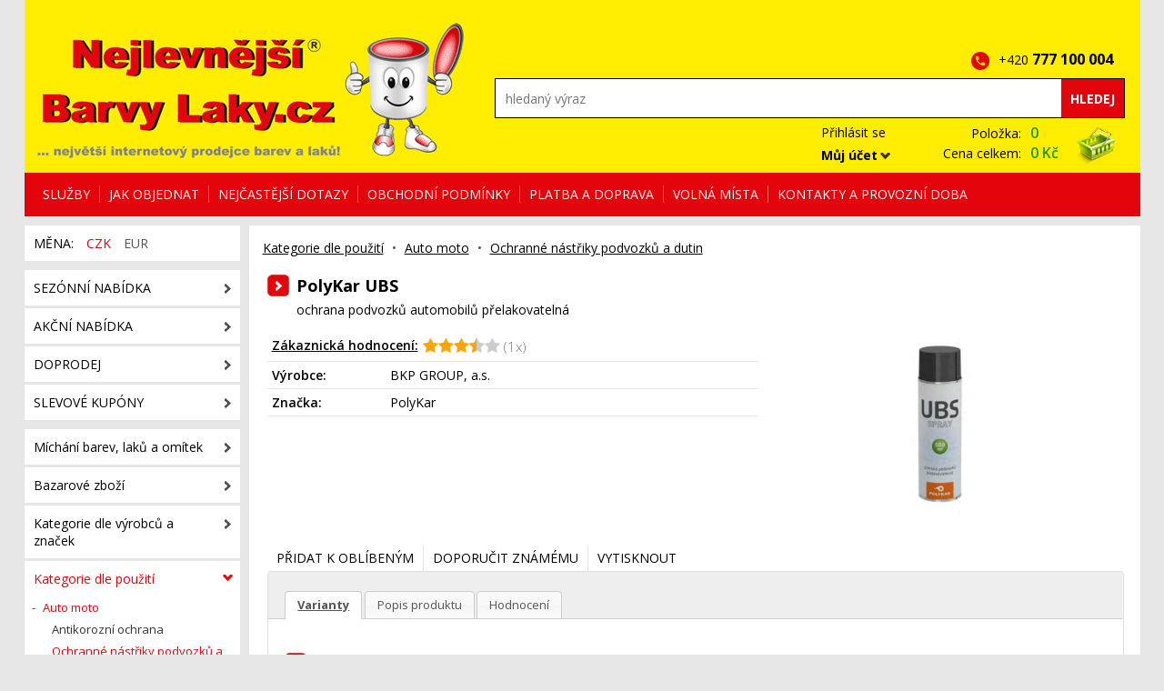

--- FILE ---
content_type: text/html; charset=UTF-8
request_url: https://www.nejlevnejsi-barvy-laky.cz/polykar-ubs
body_size: 28547
content:
<!DOCTYPE html>
<html lang="cs" dir="ltr">
<head>
<script type="text/javascript" src="_js/all.js?v=4"></script><!-- COOKIES lišta, GTM verze --><link rel="stylesheet" href="/_cookies/cookieconsent.css">
<script type="module" src="/_cookies/cookieconsent-init.js"></script><script type="text/javascript">
    cccookie=(getCookie("cc_cookie"));
    console.log(cccookie);
    var dcccookie = JSON.parse("[" + cccookie + "]");
    try{
      aCookiesCategories=(dcccookie[0].categories);
    }
    catch(e){
      aCookiesCategories=new Array();
    }
        // Define dataLayer and the gtag function.
        window.dataLayer = window.dataLayer || [];
        function gtag(){dataLayer.push(arguments);}
        gtag('consent', 'default', {
          'ad_storage': aCookiesCategories.find((element) => element == 'ads') ? 'granted' : 'denied',
          'analytics_storage': aCookiesCategories.find((element) => element == 'analytics') ? 'granted' : 'denied',
          'ad_user_data': aCookiesCategories.find((element) => element == 'ads') ? 'granted' : 'denied',
          'ad_personalization': aCookiesCategories.find((element) => element == 'ads') ? 'granted' : 'denied',
          'functionality_storage': aCookiesCategories.find((element) => element == 'preferences') ? 'granted' : 'denied',
          'personalization_storage': aCookiesCategories.find((element) => element == 'preferences') ? 'granted' : 'denied',
          'security_storage': 'granted',
          'wait_for_update': 15000
        });
    </script><!-- END OF COOKIES lišta --><!-- Google Tag Manager --><script>(function(w,d,s,l,i){w[l]=w[l]||[];w[l].push({'gtm.start':
new Date().getTime(),event:'gtm.js'});var f=d.getElementsByTagName(s)[0],
j=d.createElement(s),dl=l!='dataLayer'?'&l='+l:'';j.async=true;j.src=
'https://www.googletagmanager.com/gtm.js?id='+i+dl;f.parentNode.insertBefore(j,f);
})(window,document,'script','dataLayer','GTM-K47KVB7');</script><!-- End Google Tag Manager --><meta http-equiv="content-type" content="text/html; charset=UTF-8">
<meta name="viewport" content="width=device-width, initial-scale=1">
<title>PolyKar UBS * ochrana podvozků automobilů přelakovateln&aacute; od 200 Kč- Nejlevnější-Barvy-Laky.cz</title>
<base href="https://www.nejlevnejsi-barvy-laky.cz/">
<meta name="robots" content="ALL,FOLLOW">
<meta name="author" content="AiVision, s.r.o.">
<meta name="keywords" content="barvy, laky">
<meta name="description" content="PolyKar UBS sprej vytváří silnou elastickou vrstvu s povrchovou strukturou krupice, která je odolná proti úderům kamínků, korozi, benzinu, olejům, vodě a soli.">
<link rel="stylesheet" href="/_templates/font-awesome.min.css" type="text/css" media="screen, print">
<link id="tabsCss" rel="stylesheet" href="_js/jquery-ui-1.8.13/css/ui-lightness/jquery-ui-1.10.4.custom.min.css" type="text/css" media="screen">
<link rel="canonical" href="https://www.nejlevnejsi-barvy-laky.cz/polykar-ubs">
<link rel="StyleSheet" href="https://www.nejlevnejsi-barvy-laky.cz/_templates/page10_19.css?20230818" type="text/css" media="screen, print">
<link rel="StyleSheet" href="https://www.nejlevnejsi-barvy-laky.cz/_templates/page10_41.css?20230818" type="text/css" media="only screen and (min-width: 240px) and (max-width: 360px)">
<link rel="StyleSheet" href="https://www.nejlevnejsi-barvy-laky.cz/_templates/page10_42.css?20230818" type="text/css" media="only screen and (min-width: 360px) and (max-width: 800px)">
<link rel="StyleSheet" href="https://www.nejlevnejsi-barvy-laky.cz/_templates/page10_43.css?20230818" type="text/css" media="screen and (min-width: 801px) and (max-width: 1023px)">
<link rel="StyleSheet" href="https://www.nejlevnejsi-barvy-laky.cz/_templates/page10_44.css?20230818" type="text/css" media="only screen and  (min-width: 1280px) and (max-width: 1919px) and (orientation: landscape)">
<link rel="StyleSheet" href="https://www.nejlevnejsi-barvy-laky.cz/_templates/page10_46.css?20230818" type="text/css" media="only screen and (min-width: 1920px) and (max-width: 4000px)">
<link rel="StyleSheet" href="https://www.nejlevnejsi-barvy-laky.cz/_templates/page10_53.css?20230818" type="text/css" media="screen and (min-width: 1024px) and (max-width: 1279px)">
<link rel="StyleSheet" href="https://www.nejlevnejsi-barvy-laky.cz/_templates/page10_55.css?20230818" type="text/css" media="print">
<link rel="stylesheet" href="_templates/cz/slimbox.css" type="text/css" media="screen">
<link rel="shortcut icon" href="favicon.ico">
<link rel="icon" type="image/gif" href="favicon.gif">
<script type="text/javascript" src="https://postback.affiliateport.eu/track.js"></script><script type="text/javascript">_AP_tracker.init();</script><script type="text/javascript" async="async" src="//s.retargeted.co/1/RnEjXY.js"></script><!-- Tanganica pixel --><script>
//
(function(w,d,s,l,i){w[l]=w[l]||[];w[l].push({'gtm.start':
new Date().getTime(),event:'gtm.js'});var f=d.getElementsByTagName(s)[0],
j=d.createElement(s),dl=l!='dataLayer'?'&l='+l:'';j.async=true;j.src='https://www.googletagmanager.com/gtm.js?id='+i+dl;f.parentNode.insertBefore(j,f);
})(window,document,'script','dataLayer','GTM-TRS5RSN');
//
</script><!-- End Tanganica pixel --><!-- Smartsupp Live Chat script --><script type="text/javascript">
var _smartsupp = _smartsupp || {};
_smartsupp.key = '31dd87b7aad95bd3fc6c9777670b5e4f3db82af2';
window.smartsupp||(function(d) {
  var s,c,o=smartsupp=function(){ o._.push(arguments)};o._=[];
  s=d.getElementsByTagName('script')[0];c=d.createElement('script');
  c.type='text/javascript';c.charset='utf-8';c.async=true;
  c.src='https://www.smartsuppchat.com/loader.js?';s.parentNode.insertBefore(c,s);
})(document);
</script><script type="application/ld+json">
{
  "@context": "https://schema.org",
  "@type": "LocalBusiness",
  "name": "Nejlevnejsi-Barvy-Laky.cz",
  "url": "https://www.nejlevnejsi-barvy-laky.cz",
  "email": "info@nejlevnejsibarvy.cz",
  "telephone": "+420777100004",
  "description": "Nejlevnější barvy laky na zeď, dřevo, kov, beton, střechy i podlahy – do interiéru i exteriéru. Nabízíme oleje, vosky, lazury na dřevo, malířské nářadí a potřeby pro malíře a lakýrníky. Mícháme a tónujeme barvy do tisíců odstínů.",
  "priceRange": "Kč – 62000 Kč",
  "openingHours": "Mo-Fr 08:00-17:00",
  "address": {
    "@type": "PostalAddress",
    "streetAddress": "Nuselská 88",
    "postalCode": "14000",
    "addressLocality": "Praha 4",
    "addressCountry": {
      "@type": "Country",
      "name": "CZ"
    }
  },
  "image": "https://www.nejlevnejsi-barvy-laky.cz/_images/preview/img54325047a62a1.png"
}

</script>
</head>
<body style="margin: 0px;height: 100%;" class="c1 night autumn">
<!-- Google Tag Manager (noscript) --><noscript><iframe src="https://www.googletagmanager.com/ns.html?id=GTM-K47KVB7" height="0" width="0" style="display:none;visibility:hidden"></iframe></noscript>
<!-- End Google Tag Manager (noscript) --><div id="Box0">
<div id="fb-root"></div>
<div id="Box977">
<div class="head"></div>
<div class="content"><div class="html">
    	    		

  
  <div id="rd">
<a id="rdc">Kategorie</a> <a id="rdm">Menu</a> <a id="rds">Vyhledávání</a> <a href="/prihlaseni" id="rdl">Přihlášení</a>
</div>&#13;
&#13;
<div id="st"><a href="javascript:return%20false;" id="scrollTop">Nahoru</a></div>&#13;

    	    		</div></div>
<div class="foot"></div>
</div>
<div id="Box519" class="c2">
<div class="head"></div>
<div><div id="Box1017">
<div class="head"></div>
<div class="content"><div class="html">
    	    		

  
  <p class="socials"><a href="https://www.facebook.com/NejlevnejsiBarvyLaky.cz/" target="_blank"><img alt="" src="./_images/preview/soc-fb.jpg" style="width: 40px; height: 40px;"></a> <a href="https://twitter.com/NBL_cz" target="_blank"><img alt="" src="./_images/preview/soc-tw.jpg" style="width: 40px; height: 40px;"></a> <a href="https://www.instagram.com/nejlevnejsi_barvy_laky/" target="_blank"><img alt="" src="./_images/preview/soc-in.jpg" style="width: 40px; height: 40px;"></a> <a href="https://www.youtube.com/channel/UCtNNpXO9M9_7rCeiLWWQh_A?view_as=subscriber" target="_blank"><img alt="" src="./_images/preview/soc-yt.jpg" style="width: 40px; height: 40px;"></a></p>&#13;
&#13;
<div class="telefon">&#13;
<p><img alt="" src="./_images/preview/tel22.png" style="width: 20px; height: 20px;"><a href="tel:+420777100004">+420 777 100 004 </a></p>&#13;
</div>&#13;

    	    		</div></div>
<div class="foot"></div>
</div></div>
<div><div id="Box520">
<div class="head"></div>
<div class="content">
<div class="html">
    	    		

  
  <p><a href="../"><img alt="" src="/_images/preview/img54325047a62a1.png" style="width: 500px; height: 162px;"></a></p>&#13;
&#13;
<div title="Provozní doba zákaznické linky je Po - Pá 8:00 - 16:00 hod.. Otevírací dobu prodejny naleznete v sekci KONTAKTY A PROVOZNÍ DOBA. ">&#13;
<p class="phone HPNotProfiCard"><img alt="" src="./_images/preview/phone.png" style="width: 20px; height: 20px;"><a href="tel:+420777100004">+420<span> 777 100 004</span></a></p>&#13;
</div>&#13;
&#13;
<p><span class="prodejny HPProfiCard hidden">PROFI SEKCE</span></p>&#13;

    	    		</div>
<div><div id="Box962">
<div class="head"></div>
<div class="content">
<div class="cntInDeposit" style="visibility:hidden;"> fsaesa safsa feas fdsafsaf asfefa s</div>
<div class="cntUsers" style="visibility:hidden;">
<span id="cntUsers">0</span>fsafas asfesf sa asfe fsa fdsaa sa fsaref</div>
</div>
<script type="text/javascript" async="async" src="https://www.nejlevnejsi-barvy-laky.cz/pocitadlo/count2.php?IdWeb=572&amp;IdIcon=7&amp;js=0"></script><div class="foot"></div>
</div></div>
<div><div id="Box540">
<div class="head"></div>
<div class="content">
<form method="get" id="form" title="Vyhledávání" onsubmit="/*if(document.getElementById('SearchEasy540').value.length &lt; 4){alert('Vložte minimálně 4 znaky.');return false;}*/" action="index.php?_TargetFile=polykar-ubs">
<div id="hiddens" style="display:none;">
<input type="hidden" name="_ShopSearch[SearchType]" value="1">
    	    		<input type="hidden" name="IdPage" value="10"><input type="hidden" name="_Box[524][Id]" value="965">
    	    		</div>
<div class="divValidation">
<input value="" name="_ShopSearch[Search]" id="SearchEasy540" placeholder="hledaný výraz" class="search_input" title="Text pro vyhledávání"><button type="submit" name="btnSearch" class="search_button c7" title="Hledat">Hledej</button>
</div>
</form>
<script type="text/javascript">
    //
    function searchFullText(srchTxt)
    {
      document.forms['form']['_ShopSearch[Search]'].value=(srchTxt);
      document.forms['form'].submit();
    }
    
     $(function() {
        function log( message ) {
          $( "<div>" ).text( message ).prependTo( "#log" );
          $( "#log" ).scrollTop( 0 );
        }

         $.widget( "custom.catcomplete", $.ui.autocomplete, {
          _create: function() {
            this._super();
            this.widget().menu( "option", "items", "> :not(.ui-autocomplete-category)" );
          },
          _renderMenu: function( ul, items ) {
            var that = this,
              currentCategory = "",
              this_items = items;
            $.each( items, function( index, item ) {
              var li;
              if ( item.category != currentCategory ) {
                ul.append( "<li class='ui-autocomplete-category'>" + item.category + "</li>" );
                currentCategory = item.category;
              }
              li = that._renderItemData( ul, item );
              if ( item.category ) {
                li.attr( "aria-label", item.category + " : " + item.label );
              }
              //if ( item.groupName=="product" & index==(this_items.length-1)) {
              if (item.groupName=="product" && (index==(this_items.length-1) || this_items[index+1].groupName!='product' )) {
                ul.append( "<li class='ui-autocomplete-all c7' onclick='$(\".search_button\").click();'>Zobrazit všechny nalezené produkty</li>" );
              }
            });
          },
          _renderItem: function(ul, item) {
              strImg = "";
              var $img = $('<img>');
              if(item.Filename != "undefined" & item.Filename!=null)
              {
                $img.attr({
                  src: '/_images/mini/' + item.Filename,
                  alt: item.label,
                  width: "40",
                  height: "40"
                });
              }else{
                //$img = null;
                $img.attr({
                  src: '/_images/mini/noimage.jpg',
                  alt: 'Bez obrázku',
                  width: "40",
                  height: "40"
                });
              }

              var $li = $('<li>');
              $li.attr('data-value', item.label);
              if(item.category=="Fulltext"){
                  oA = document.createElement("A");
                  oA = $(oA).click(function(){searchFullText(item.label);return false;}).attr("href", "#");
                  $li.append(oA);
               }
               else{
                $li.append('<a href="'+item.directory+'?_ShopSearch[Search]='+item.label+'&SearchedText='+(document.forms["form"]["_ShopSearch[Search]"].value)+'&AutocompleteName='+(item.label)+'&Idss='+item.IdSecuritySection+'">');
              }
              if(item.Filename != "undefined")
              {
                $li.find('a').append($img).append(item.label);
              }
              else
                $li.find('a').append(item.label);

              return $li.appendTo(ul);
          }
        });

        $( "#SearchEasy540" ).catcomplete({
          source: function( request, response ) {
            $.ajax({
              url: "/_ajax/getSearchEasy.php",
              dataType: "json",
              data: {
                search: request.term
              },
              success: function( data ) {
                response( data );
              },
              beforeSend: function(){
                // Handle the beforeSend event
                $('.search_input').addClass('inputLoading')
              },
              complete: function(){
                // Handle the complete event
                $('.search_input').removeClass('inputLoading');
              }
            });
          },
          minLength: 2,
          delay: 500,
          select: function( event, ui ) {
            window.location.assign("/"+ui.item.directory);
            log( ui.item ?
              "Selected: " + ui.item.label :
              "Nothing selected, input was " + this.value);
          },

          open: function() {
            $( this ).removeClass( "ui-corner-all" ).addClass( "ui-corner-top" );
          },

          close: function() {
            $( this ).removeClass( "ui-corner-top" ).addClass( "ui-corner-all" );
            varTitle = $('<textarea />').html($( "#SearchEasy540" ).val()).text();
            $( "#SearchEasy540" ).val(varTitle);
          }

        });


        $( window ).resize(function() {
          $( "#SearchEasy540" ).catcomplete( "close" );
        });

      });
    //
  </script>
</div>
<div class="foot"></div>
</div></div>
<div><div id="Box521">
<div class="head"></div>
<script type="text/javascript">
    var loggedMsgBasekt = false;
    var loggedMsgProfiCardBasekt = false;
  </script><script type="text/javascript">
  $( document ).ready(function() {
    if($('.joinOrdersArticles').length>0)
    {
      // po přihlášení se zobrazí zboží z košíku z posledního přihlášení
      if(loggedMsgProfiCardBasekt)$("#loggedMsg").dialog({modal: true, title:"Přihlášení do PROFI SEKCE", width:'auto', height:'auto'});
      else $("#loggedMsg").dialog({modal: true, title:"Přihlášení", width:'auto', height:'auto'});
    }
    else
    {
      // zobrazí se pouze hláška o úspěšném přihlášení
      if(loggedMsgProfiCardBasekt)myalert("Přihlášení do PROFI SEKCE", $('#loggedMsg').html(), "alert paintBucketSuccess", "ANO ROZUMÍM"); 
      else if(loggedMsgBasekt)myalert("Přihlášení", $('#loggedMsg').html(), "alert paintBucketSuccess", "ANO ROZUMÍM"); 
    }
  })
  </script><div class="content"><a href="objednavka1" id="aSumCost" class="AnchorBasketCount" title="Zobraz košík"><span id="BasketImg" class="ImgBasket"></span><span class="Line"><span class="BasketLine"><span class="label">Položka:</span><span class="BasketBold" id="CntItems">0</span><span onclick="location.href='index.php?_Box[521][inptSubmit]=0-0-0-0-4';return false;" class="AnchorBasketCount2" title="Vymazat košík">x</span></span><span class="BasketLine"><span class="label">Cena celkem:</span><span id="SumCost" class="BasketBold">0 Kč</span><span class="divSumCostVAT hidden"> s DPH</span></span></span><span class="BasketTitle">Košík</span></a></div>
<div><div id="Box879">
<div class="head"></div>
<img src="_images/loading.gif" id="loadingAmount" class="hidden" alt=""><script type="text/javascript" id="jsAjaxChangeAmount">
      var viewError=true;
      function incAmount()
      {
        changeAmount(parseFloat($(this.parentNode.parentNode).find(".input_count").attr("value"))+1, this, false);
      }//end of function incAmount()
      function decAmount()
      {
        changeAmount(parseFloat($(this.parentNode.parentNode).find(".input_count").attr("value"))-1, this, false);
      }//end of function decAmount()
      function delArticle()
      {
        changeAmount(0, this, false);
        return false;
      }//end of function delArticle()

      function changeAmount(countValue, oBtn, useInput)
      {
        if(parseInt(countValue)>=0)
        {
          $("#loadingAmount").show();
          $.ajax({ 
            data: {
                    Count: countValue,
                    Name: (useInput?$(oBtn).attr("id"):$(oBtn).attr("name")),
                    CountInpt: $(oBtn.parentNode.parentNode).find(".input_count").attr("id")
                  },
            cache:false,
            dataType: "xml"
          }).done(function(data) { 

  //          debugNode = data.getElementsByTagName("debug")[0];
  //          debugNode = debugNode.childNodes[0];
  //          alert(debugNode.nodeValue);
    
            if(errorMsg = data.getElementsByTagName("error")[0])
            {
              errorMsg = errorMsg.childNodes[0];
              alert(errorMsg.nodeValue);
              //count
              count = data.getElementsByTagName("count")[0];
              document.getElementById(count.getAttribute("id")).value = count.childNodes[0].nodeValue;
            }else
            {
              //count
              count = data.getElementsByTagName("count")[0];

                document.getElementById(count.getAttribute("id")).value = count.childNodes[0].nodeValue;
                
                //sumCost
                sumCost = data.getElementsByTagName("sumCost")[0];
                document.getElementById("SumCost").innerHTML = sumCost.childNodes[0].nodeValue;
                //sumCount
                sumCount = data.getElementsByTagName("sumCount")[0];
                document.getElementById("CntItems").innerHTML = sumCount.childNodes[0].nodeValue;

              if(parseInt(count.childNodes[0].nodeValue) > 0)
              {
                
              }else
              {//remove item count is 0
                $("#activeItem").slideUp();
                $("#removeItem").slideDown();
                
              }//end of if

            }//end of else

          }).fail(function() { 
              if(viewError)
                alert("Při změně množství nastala chyba!"); 
          }).always(function(data) { 
            $("#loadingAmount").hide();
          });
        }//end of if
        else 
        {
          $(oBtn.parentNode.parentNode).find(".input_count").attr("value", $(oBtn.parentNode.parentNode).find(".input_count").prop("defaultValue"));
          alert("Zadaný údaj není číslo, prosím, vložte číslo.");
        }
          
       }//end of 

      $(document).ready(function() {
        // Handler for .ready() called.
        $(".button_plus").click(incAmount);
        $(".button_minus").click(decAmount);
        $('.noEnterSubmit').keypress(function(e){
            if ( e.which == 13 ) $(this).change();
            if ( e.which == 13 ) return false;
            if ( e.which == 13 ) e.preventDefault();
        });
      });

      $.ajaxSetup({
         url: "./_basket/changeAmount.php",
         global: false,
         type: "GET"
      });
 
      </script><div class="foot"></div>
<div class="box"></div>
</div></div>
<div class="foot"></div>
</div></div>
<div><div id="Box976" class="c2">
<div class="head"></div>
<div><div id="Box963">
<script type="text/javascript">$( document ).ready(function() {

$("#showmenu1").mouseover(function(){$("#menuneprihlaseny").show()});
$("#showmenu1").mouseout(function(){$("#menuneprihlaseny").hide()});
});</script><div class="head"></div>
<div class="content"><div class="html">
    	    		<div id="showmenu1">
<div class="Acount">
<div class="A1 prihlasit">Přihlásit se</div>
<div class="A2">Můj účet</div>
</div>
<ul class="hidden" id="menuneprihlaseny">
<li><a href="prihlaseni">Přihlásit se</a></li>
<li><a href="registrace-1">Nová registrace</a></li>
<li><a href="index.php?IdPage=10&amp;_Box%5B524%5D%5BId%5D=532">Zapomenuté heslo</a></li>
</ul>
</div>

    	    		</div></div>
<div class="foot"></div>
</div></div>
<div><div id="Box986">
<div class="head"></div>
<div class="content"><form action="index.php?_TargetFile=polykar-ubs&amp;nocache=1" method="POST" title="Přihlášení">
<div style="display:none;">
    	    		<input type="hidden" name="IdPage" value="10">
    	    		</div>
<div><label for="inpt_logName1" class="LogName">
					Přihlašovací jméno nebo e-mail
				</label></div>
<div class="InptLogName"><input id="inpt_logName1" name="_LogName" value="" onclick=""></div>
<div><label for="inpt_logPassword" class="LogPass">
					Heslo
				</label></div>
<div class="InptLogPass"><input type="password" id="inpt_logPassword" name="_LogPass"></div>
<div class="btnLogin"><button type="submit" class="c7">
					Přihlásit
				</button></div>
<div class="divLostPassword"></div>
<div class="divLostPassword"><a class="Registration" href="registrace.php" rel="nofollow">
          Nová registrace
        </a></div>
<div class="divLostPassword"><a class="Registration" href="oblibene-polozky" rel="nofollow">
          Moje oblíbené položky
        </a></div>
</form></div>
<div class="foot"></div>
</div></div>
<div class="foot"></div>
</div></div>
</div>
<div class="foot"></div>
</div></div>
<div><div id="Box523" class="c4">
<div class="head"></div>
<div class="content">
<div>
    	    		<form action="#" id="formPaga3cb5:523" title="Strom" class="nonVisForm"><div class="hidden"><input type="hidden" name="OpenedNodes" id="OpenedNodes"></div></form>
<form action="#" title="Strom" class="nonVisForm"><div class="hidden">
<input type="hidden" name="OpenedNodesa3cb5:523" id="OpenedNodesa3cb5:523" value=""><input type="hidden" name="CheckedNodesa3cb5:523" id="CheckedNodesa3cb5:523" value="">
</div></form>

    	    		</div>
<div class="MenuHorizontal">
    	    		<ul id="tree_UL_523_15" class="tree_UL_0">
<li id="tree_LI_523_30" class="treeNode firstLevel"><a href="sluzby" class="treeParent"><span>Služby</span></a></li>
<li id="tree_LI_523_103" class="treeNode firstLevel"><a href="jak-objednat" class="treeAnchor"><span>Jak objednat</span></a></li>
<li id="tree_LI_523_137" class="treeNode firstLevel"><a href="nejcastejsi-dotazy" class="treeAnchor"><span>Nejčastější dotazy</span></a></li>
<li id="tree_LI_523_28" class="treeNode firstLevel"><a href="obchodni-a-dodaci-podminky" class="treeAnchor"><span>Obchodní podmínky</span></a></li>
<li id="tree_LI_523_136" class="treeNode firstLevel"><a href="platba-a-doprava" class="treeAnchor"><span>Platba a doprava</span></a></li>
<li id="tree_LI_523_134" class="treeNode firstLevel"><a href="kariera-volne-pracovni-pozice" class="treeAnchor"><span>Volná místa</span></a></li>
<li id="tree_LI_523_135" class="treeNode treeLast firstLevel"><a href="kontakty" class="treeParent"><span>Kontakty a provozní doba</span></a></li>
</ul>

    	    		</div>
</div>
<div class="foot"></div>
</div></div>
<div><div id="Box524" class="c2">
<div class="head"></div>
<div><div id="Box528" class="hslice">
<div class="shopArticleshopArticlehead"></div>
<div class="MainCategory">
    	    		<a href="cleneni-dle-pouziti" title="">Kategorie dle použití</a> <span class="bull">•</span> <a href="auto-moto-4" title="">Auto moto</a> <span class="bull">•</span> <a href="ochranne-nastriky-podvozku-a-dutin-1" title="">Ochranné nástřiky podvozků a dutin</a>
    	    		</div>
<H1 class="entry-title c3" title="PolyKar UBS * ochrana podvozků automobilů přelakovatelná" data-article-title="PolyKar UBS">PolyKar UBS </H1>
<span class="subtitle c3">
    	    		 ochrana podvozků automobilů přelakovatelná
    	    		</span><div id="sd_shopArticle" itemscope="itemscope" itemtype="http://schema.org/Product">
<span itemprop="name" class="hidden">PolyKar UBS </span><script type="text/javascript">
        //
        function checkCntVar(inpt, cnt)
        {
          if(parseInt(inpt.value) < cnt){inpt.value=cnt;myalert("Upozornění",'Minimální počet objednání této položky je '+cnt+' ks!', "alert paintBucket hideCloseButton", "Ano, rozumím.");}          
        }
  function setStorageVariant(IdVariant)
  {
  $('#shopAVSV'+IdVariant).click(function(){
          dialogItem = $("#"+$(this).attr("id").replace("shopAVSV", "shopAVSVInner"));
          //alert(dialogItem.length);
          if(dialogItem.length==0)
          {
            d = document.createElement('div');            
            dialogItem = $(d).addClass("divInner").attr("id", $(this).attr("id").replace("shopAVSV", "shopAVSVInner")).appendTo($(this).parent());
          }
          if(dialogItem.attr("data-loaded")==1)
           dialogItem.dialog("open", {draggable: false,resizable: false});
          else
            dialogItem.load("/_ajax/delivery.php?IdArticle=82284&IdVariant="+$(this).attr("id").replace("shopAVSV", ""), function(){
           $(this).attr("data-loaded", 1);
           dialogWidth = 520;
           screenWidth = $(document).width();
           if(screenWidth < 600)
            dialogWidth = screenWidth-20;
           strTitle = "Dostupnost pro "+$(this).parent().parent().parent().find(".shopArticleVariantName a").text();
            $(this).dialog({modal: true,autoOpen: false, width:dialogWidth, title: strTitle, draggable: false,resizable: false});
           
           $(this).dialog( "open" );
         });
      return false;
  });
};
 $( document ).ready(function() {
   $(".shopAVSV").each(function(){
     setStorageVariant($(this).attr("id").replace("shopAVSV", ""));
   });
 });
        //
  </script><div class="shopArticlecontent entry-content">
<div class="shopArticledetail_right"><div class="shopArticlefirstImage">
    	    		<img src="_images/fullsize/polykar-ubs-sprej.jpg" width="183" height="534" class="viewBig" itemprop="image" alt="PolyKar UBS * ochrana podvozků automobilů přelakovatelná 1" title="PolyKar UBS * ochrana podvozků automobilů přelakovatelná 1">
    	    		</div></div>
<div class="shopArticledetail_left">
<form action="index.php?_TargetFile=polykar-ubs" method="post">
<input type="hidden" class="currency" id="currency" value="Kč"><div class="shopArticlehidden">
<input type="hidden" value="" id="inptSubmit"><input type="hidden" name="GA4_item_list_id" value="detail">
</div>
<div class="CategoryBox"></div>
<div class="SAFlags"></div>
<div class="NextFlags"></div>
<span id="variantcatalognumberhidden" itemprop="sku" class="hidden"></span><span id="IdArticleMain" class="hidden" data-article="82284"></span><div class="shopArticleRating " onclick="$('html, body').animate({scrollTop: parseInt($('#shopArtTabs').offset().top)}, 1000);$('li[aria-controls=\'shopArticlePointsDiv\'] a').trigger('click');">
<span class="boldlabel">Zákaznická hodnocení: </span><div class="sahcp HeurekaPercentage"><div rel="tooltip" class="RateToolTipElement">
<i class="fa fa-star counted">‌</i><i class="fa fa-star counted">‌</i><i class="fa fa-star counted">‌</i><i class="fa fa-star counted-part p50">‌</i><i class="fa fa-star">‌</i><a href="javascript:%20return%20false;" onclick="$('html, body').animate({scrollTop: parseInt($('#shopArtTabs').offset().top)}, 1000);$('li[aria-controls=\'shopArticlePointsDiv\'] a').trigger('click');" class="ReviewLink" id="ReviewLink"> (1x)</a>
</div></div>
</div>
<div class="shopArticleProducer">
<span class="boldlabel">Výrobce: </span><span>BKP GROUP, a.s.</span>
</div>
<div class="shopArticleProducer">
<span class="boldlabel">Značka: </span><a href="polykar-1" title="Zobrazit všechny produkty této značky"><span itemprop="brand">PolyKar</span></a>
</div>
<script>
          //$( '#AproducerWeb' ).tooltip();
        </script><div id="item_weight" class="itemWeight" style="display: none;">
          Hmotnost: <span class="itemWeightValue">??? kg</span>
        </div>
<div itemprop="offers" itemscope="itemscope" itemtype="http://schema.org/Offer">
<span itemprop="price" class="hidden">200</span><span itemprop="priceCurrency" content="CZK">‌</span><link itemprop="availability" href="http://schema.org/InStock">
<span itemprop="url" class="hidden">https://www.nejlevnejsi-barvy-laky.cz/polykar-ubs</span><div itemprop="priceSpecification" class="hidden" itemscope="itemscope" itemtype="http://schema.org/PriceSpecification">
<span itemprop="minPrice">200</span><span itemprop="maxPrice">278</span><span itemprop="priceCurrency">CZK</span>
</div>
</div>
<div class="shopArticleAttributeCost c4"><div class="articlesMU">ks</div></div>
<div class="x">
<a rel="nofollow" class="saAddToFavorites" href="polykar-ubs?IdPage=10&amp;_Box%5B866%5D%5BId%5D=82284&amp;_Box%5B866%5D%5BIdVariant%5D=55898&amp;_Box%5B524%5D%5BId%5D=866">Přidat k oblíbeným</a><div class="TellFriend"><a href="doporucit-znamemu.php">Doporučit známému</a></div>
<a class="addReviewBtn">Přidat hodnocení</a><a class="Print" href="#" onclick="window.print();return false;" title="Tisk">Vytisknout</a>
</div>
<div id="shopArticleFb"></div>
<script type="text/javascript">
        $(function() 
        {
          $("#shopArtTabs").tabs();
        });
        </script><div class="shopArticleanchorBack"><a href="javascript:%20history.back();" class="shopArticlebut_back c7">
						Zpět
					</a></div>
</form>
<div id="shopArtTabs">
<ul id="shopArtTabsUL">
<li><a href="#variants">Varianty</a></li>
<li><a href="#shopArticledescriptions">Popis produktu</a></li>
<li><a href="#shopArticlePointsDiv">Hodnocení</a></li>
</ul>
<div id="variants" class="shopArticleVariants">
<div class="variantTitle">Varianty produktu</div>
<div class="Scroll">
<div class="shopArticleVariant varsel"><form action="index.php?_TargetFile=polykar-ubs" method="post">
<div class="shopArticlehidden">
<input type="hidden" value="" id="inptSubmit2"><input type="hidden" name="GA4_item_list_id" value="detail">
</div>
<div class="shopArticleVariantName"><a href="polykar-ubs-kartus-na-pistoly-bila-1-l">
    	    		PolyKar UBS kartuš na pistoly bílá 1 L 
    	    		</a></div>
<div class="VariantRow"><div class="sAVCN-box"><div class="sAVCN">
<span class="boldlabel">Kód produktu:</span><div class="shopArticleVariantCatalogueNumber">1009314</div>
</div></div></div>
<script>
              $(document).ready(function() {
                /*if(Shop_Order_isMobile())
                {
                  $('.infoIcon').click(function(){
                    $(this).find(".msg").toggle();
                  });
                }else*/
                {
                  $('.infoIcon').mouseover(function(){
                    $(this).find(".msg").show();
                  });
                  $('.infoIcon').mouseout(function(){
                    $(this).find(".msg").hide();
                  });
                }
              })
              </script><div class="VariantRow">
<div class="shopArticlevariantBaseCost">
<span class="VariantInfoCol1">Ceníková MOC:</span><span id="variant_base_cost_value" class="shopArticlevariantBaseCostValue itemBaseCostValue VariantInfoCol2">207 Kč</span><span class="infoIcon VariantInfoCol3"><i class="fa fa-question-circle" aria-hidden="true"></i><span class="hidden msg">Maloobchodní cena na prodejně, platná pro zákazníky bez internetové objednávky. Pokud zákazník rozšíří svou internetovou objednávku při osobním odběru v naší prodejně, platí pro něj internetové ceny za 1 Ks. </span></span>
</div>
<div class="shopArticlevariantSave">
<span class="shopAVSVT VariantInfoCol1">Sleva: </span><span id="qCurrDiscount55898" class="shopArticlevariantSaveValue VariantInfoCol2">3,4 %</span>
</div>
<div class="sAVC">
<span class="VariantInfoCol1">Vaše cena za ks:</span><div class="shopArticleVariantCost VariantInfoCol2" Id="VariantPrice55898">200 Kč</div>
<span class="infoIcon VariantInfoCol3"><i class="fa fa-question-circle" aria-hidden="true"></i><span class="hidden msg">Při osobním odběru své internetové objednávky v naší prodejně, ji můžete rozšířit o další položky za internetové ceny platné pro jeden ks produktu.</span></span>
</div>
<div class="qDiscount" id="qDiscount55898">
<input type="hidden" id="qDiscountData55898" class="qDiscountData hidden" data-discount="1|200|3,4 %||3|190|8,2 %||6|187|9,7 %||9|184|11,1 %||12|181|12,6 %"><div class="qDiscountContent"><table><tbody>
<tr>
<th>Počet kusů</th>
<th>Cena s DPH</th>
<th>Sleva</th>
</tr>
<tr class="qDiscountRow active">
<td id="qDiscountTdCnt55898-1">od 1 ks</td>
<td id="qDiscountTdPrice55898-1">200 Kč</td>
<td id="qDiscountTdPercent55898-1">3,4 %</td>
</tr>
<tr class="qDiscountRow">
<td id="qDiscountTdCnt55898-3">od 3 ks</td>
<td id="qDiscountTdPrice55898-3">190 Kč</td>
<td id="qDiscountTdPercent55898-3">8,2 %</td>
</tr>
<tr class="qDiscountRow">
<td id="qDiscountTdCnt55898-6">od 6 ks</td>
<td id="qDiscountTdPrice55898-6">187 Kč</td>
<td id="qDiscountTdPercent55898-6">9,7 %</td>
</tr>
<tr class="qDiscountRow">
<td id="qDiscountTdCnt55898-9">od 9 ks</td>
<td id="qDiscountTdPrice55898-9">184 Kč</td>
<td id="qDiscountTdPercent55898-9">11,1 %</td>
</tr>
<tr class="qDiscountRow">
<td id="qDiscountTdCnt55898-12">od 12 ks</td>
<td id="qDiscountTdPrice55898-12">181 Kč</td>
<td id="qDiscountTdPercent55898-12">12,6 %</td>
</tr>
<tr class="qDiscountRow qDiscountRowIndividual">
<th id="qDiscountTdCnt55898" class="qDiscountTdCnt">od 24 ks</th>
<th id="qDiscountTdButton55898" colspan="2" class="qDiscountTdButton">
    	    		<button onclick="individualPriceDialog(82284, 55898, '24', '', '', '');" type="button" title="Poptejte individuální množstevní cenu" class="buttonCustomPrice">individuální cena</button>
    	    		</th>
</tr>
</tbody></table></div>
</div>
</div>
<div class="VariantRow">
<div class="obdrzite"><a href="#" class="shopAVSV" id="shopAVSV55898" title="Zobrazit dostupnost produktu"><span>Zobrazit dostupnost</span><i class="fa fa-question-circle" aria-hidden="true"></i></a></div>
<div class="VariantChangeCount">
<input id="item_inpt_minus" class="itemInputMinus" type="button" value="-" data-item-id="55898"><input type="text" maxlength="4" name="_Box[521][Count][82284]" class="shopArticleinput_cena" onchange="checkCntVar(this, 1);" data-item-id="55898" data-max-cnt="0" data-bazaar="0" data-super-akce="0" value="1"><input id="item_inpt_plus" class="itemInputPlus" type="button" value="+" data-item-id="55898"><button type="submit" title="Vložit do košíku" class="shopArticlekosik_ikona" name="_Box[521][inptSubmit]" value="82284-55898-0-0-1">Do košíku</button>
</div>
</div>
</form></div>
<div class="shopArticleVariant"><form action="index.php?_TargetFile=polykar-ubs" method="post">
<div class="shopArticlehidden">
<input type="hidden" value="" id="inptSubmit2"><input type="hidden" name="GA4_item_list_id" value="detail">
</div>
<div class="shopArticleVariantName"><a href="polykar-ubs-kartus-na-pistoly-bila-1-5-l">
    	    		PolyKar UBS kartuš na pistoly bílá 1,5 L 
    	    		</a></div>
<div class="VariantRow"><div class="sAVCN-box"><div class="sAVCN">
<span class="boldlabel">Kód produktu:</span><div class="shopArticleVariantCatalogueNumber">1009315</div>
</div></div></div>
<script>
              $(document).ready(function() {
                /*if(Shop_Order_isMobile())
                {
                  $('.infoIcon').click(function(){
                    $(this).find(".msg").toggle();
                  });
                }else*/
                {
                  $('.infoIcon').mouseover(function(){
                    $(this).find(".msg").show();
                  });
                  $('.infoIcon').mouseout(function(){
                    $(this).find(".msg").hide();
                  });
                }
              })
              </script><div class="VariantRow">
<div class="shopArticlevariantBaseCost">
<span class="VariantInfoCol1">Ceníková MOC:</span><span id="variant_base_cost_value" class="shopArticlevariantBaseCostValue itemBaseCostValue VariantInfoCol2">241 Kč</span><span class="infoIcon VariantInfoCol3"><i class="fa fa-question-circle" aria-hidden="true"></i><span class="hidden msg">Maloobchodní cena na prodejně, platná pro zákazníky bez internetové objednávky. Pokud zákazník rozšíří svou internetovou objednávku při osobním odběru v naší prodejně, platí pro něj internetové ceny za 1 Ks. </span></span>
</div>
<div class="shopArticlevariantSave">
<span class="shopAVSVT VariantInfoCol1">Sleva: </span><span id="qCurrDiscount55899" class="shopArticlevariantSaveValue VariantInfoCol2">3,7 %</span>
</div>
<div class="sAVC">
<span class="VariantInfoCol1">Vaše cena za ks:</span><div class="shopArticleVariantCost VariantInfoCol2" Id="VariantPrice55899">232 Kč</div>
<span class="infoIcon VariantInfoCol3"><i class="fa fa-question-circle" aria-hidden="true"></i><span class="hidden msg">Při osobním odběru své internetové objednávky v naší prodejně, ji můžete rozšířit o další položky za internetové ceny platné pro jeden ks produktu.</span></span>
</div>
<div class="qDiscount" id="qDiscount55899">
<input type="hidden" id="qDiscountData55899" class="qDiscountData hidden" data-discount="1|232|3,7 %||3|220|8,7 %||6|217|10,0 %||9|213|11,6 %||12|210|12,9 %"><div class="qDiscountContent"><table><tbody>
<tr>
<th>Počet kusů</th>
<th>Cena s DPH</th>
<th>Sleva</th>
</tr>
<tr class="qDiscountRow active">
<td id="qDiscountTdCnt55899-1">od 1 ks</td>
<td id="qDiscountTdPrice55899-1">232 Kč</td>
<td id="qDiscountTdPercent55899-1">3,7 %</td>
</tr>
<tr class="qDiscountRow">
<td id="qDiscountTdCnt55899-3">od 3 ks</td>
<td id="qDiscountTdPrice55899-3">220 Kč</td>
<td id="qDiscountTdPercent55899-3">8,7 %</td>
</tr>
<tr class="qDiscountRow">
<td id="qDiscountTdCnt55899-6">od 6 ks</td>
<td id="qDiscountTdPrice55899-6">217 Kč</td>
<td id="qDiscountTdPercent55899-6">10,0 %</td>
</tr>
<tr class="qDiscountRow">
<td id="qDiscountTdCnt55899-9">od 9 ks</td>
<td id="qDiscountTdPrice55899-9">213 Kč</td>
<td id="qDiscountTdPercent55899-9">11,6 %</td>
</tr>
<tr class="qDiscountRow">
<td id="qDiscountTdCnt55899-12">od 12 ks</td>
<td id="qDiscountTdPrice55899-12">210 Kč</td>
<td id="qDiscountTdPercent55899-12">12,9 %</td>
</tr>
<tr class="qDiscountRow qDiscountRowIndividual">
<th id="qDiscountTdCnt55899" class="qDiscountTdCnt">od 24 ks</th>
<th id="qDiscountTdButton55899" colspan="2" class="qDiscountTdButton">
    	    		<button onclick="individualPriceDialog(82284, 55899, '24', '', '', '');" type="button" title="Poptejte individuální množstevní cenu" class="buttonCustomPrice">individuální cena</button>
    	    		</th>
</tr>
</tbody></table></div>
</div>
</div>
<div class="VariantRow">
<div class="obdrzite"><a href="#" class="shopAVSV" id="shopAVSV55899" title="Zobrazit dostupnost produktu"><span>Zobrazit dostupnost</span><i class="fa fa-question-circle" aria-hidden="true"></i></a></div>
<div class="VariantChangeCount">
<input id="item_inpt_minus" class="itemInputMinus" type="button" value="-" data-item-id="55899"><input type="text" maxlength="4" name="_Box[521][Count][82284]" class="shopArticleinput_cena" onchange="checkCntVar(this, 1);" data-item-id="55899" data-max-cnt="0" data-bazaar="0" data-super-akce="0" value="1"><input id="item_inpt_plus" class="itemInputPlus" type="button" value="+" data-item-id="55899"><button type="submit" title="Vložit do košíku" class="shopArticlekosik_ikona" name="_Box[521][inptSubmit]" value="82284-55899-0-0-1">Do košíku</button>
</div>
</div>
</form></div>
<div class="shopArticleVariant"><form action="index.php?_TargetFile=polykar-ubs" method="post">
<div class="shopArticlehidden">
<input type="hidden" value="" id="inptSubmit2"><input type="hidden" name="GA4_item_list_id" value="detail">
</div>
<div class="shopArticleVariantName"><a href="polykar-ubs-kartus-na-pistoly-cerna-1-l">
    	    		PolyKar UBS kartuš na pistoly černá 1 L 
    	    		</a></div>
<div class="VariantRow"><div class="sAVCN-box"><div class="sAVCN">
<span class="boldlabel">Kód produktu:</span><div class="shopArticleVariantCatalogueNumber">1009308</div>
</div></div></div>
<script>
              $(document).ready(function() {
                /*if(Shop_Order_isMobile())
                {
                  $('.infoIcon').click(function(){
                    $(this).find(".msg").toggle();
                  });
                }else*/
                {
                  $('.infoIcon').mouseover(function(){
                    $(this).find(".msg").show();
                  });
                  $('.infoIcon').mouseout(function(){
                    $(this).find(".msg").hide();
                  });
                }
              })
              </script><div class="VariantRow">
<div class="shopArticlevariantBaseCost">
<span class="VariantInfoCol1">Ceníková MOC:</span><span id="variant_base_cost_value" class="shopArticlevariantBaseCostValue itemBaseCostValue VariantInfoCol2">207 Kč</span><span class="infoIcon VariantInfoCol3"><i class="fa fa-question-circle" aria-hidden="true"></i><span class="hidden msg">Maloobchodní cena na prodejně, platná pro zákazníky bez internetové objednávky. Pokud zákazník rozšíří svou internetovou objednávku při osobním odběru v naší prodejně, platí pro něj internetové ceny za 1 Ks. </span></span>
</div>
<div class="shopArticlevariantSave">
<span class="shopAVSVT VariantInfoCol1">Sleva: </span><span id="qCurrDiscount55894" class="shopArticlevariantSaveValue VariantInfoCol2">3,4 %</span>
</div>
<div class="sAVC">
<span class="VariantInfoCol1">Vaše cena za ks:</span><div class="shopArticleVariantCost VariantInfoCol2" Id="VariantPrice55894">200 Kč</div>
<span class="infoIcon VariantInfoCol3"><i class="fa fa-question-circle" aria-hidden="true"></i><span class="hidden msg">Při osobním odběru své internetové objednávky v naší prodejně, ji můžete rozšířit o další položky za internetové ceny platné pro jeden ks produktu.</span></span>
</div>
<div class="qDiscount" id="qDiscount55894">
<input type="hidden" id="qDiscountData55894" class="qDiscountData hidden" data-discount="1|200|3,4 %||3|190|8,2 %||6|187|9,7 %||9|184|11,1 %||12|181|12,6 %"><div class="qDiscountContent"><table><tbody>
<tr>
<th>Počet kusů</th>
<th>Cena s DPH</th>
<th>Sleva</th>
</tr>
<tr class="qDiscountRow active">
<td id="qDiscountTdCnt55894-1">od 1 ks</td>
<td id="qDiscountTdPrice55894-1">200 Kč</td>
<td id="qDiscountTdPercent55894-1">3,4 %</td>
</tr>
<tr class="qDiscountRow">
<td id="qDiscountTdCnt55894-3">od 3 ks</td>
<td id="qDiscountTdPrice55894-3">190 Kč</td>
<td id="qDiscountTdPercent55894-3">8,2 %</td>
</tr>
<tr class="qDiscountRow">
<td id="qDiscountTdCnt55894-6">od 6 ks</td>
<td id="qDiscountTdPrice55894-6">187 Kč</td>
<td id="qDiscountTdPercent55894-6">9,7 %</td>
</tr>
<tr class="qDiscountRow">
<td id="qDiscountTdCnt55894-9">od 9 ks</td>
<td id="qDiscountTdPrice55894-9">184 Kč</td>
<td id="qDiscountTdPercent55894-9">11,1 %</td>
</tr>
<tr class="qDiscountRow">
<td id="qDiscountTdCnt55894-12">od 12 ks</td>
<td id="qDiscountTdPrice55894-12">181 Kč</td>
<td id="qDiscountTdPercent55894-12">12,6 %</td>
</tr>
<tr class="qDiscountRow qDiscountRowIndividual">
<th id="qDiscountTdCnt55894" class="qDiscountTdCnt">od 24 ks</th>
<th id="qDiscountTdButton55894" colspan="2" class="qDiscountTdButton">
    	    		<button onclick="individualPriceDialog(82284, 55894, '24', '', '', '');" type="button" title="Poptejte individuální množstevní cenu" class="buttonCustomPrice">individuální cena</button>
    	    		</th>
</tr>
</tbody></table></div>
</div>
</div>
<div class="VariantRow">
<div class="obdrzite"><a href="#" class="shopAVSV" id="shopAVSV55894" title="Zobrazit dostupnost produktu"><span>Zobrazit dostupnost</span><i class="fa fa-question-circle" aria-hidden="true"></i></a></div>
<div class="VariantChangeCount">
<input id="item_inpt_minus" class="itemInputMinus" type="button" value="-" data-item-id="55894"><input type="text" maxlength="4" name="_Box[521][Count][82284]" class="shopArticleinput_cena" onchange="checkCntVar(this, 1);" data-item-id="55894" data-max-cnt="0" data-bazaar="0" data-super-akce="0" value="1"><input id="item_inpt_plus" class="itemInputPlus" type="button" value="+" data-item-id="55894"><button type="submit" title="Vložit do košíku" class="shopArticlekosik_ikona" name="_Box[521][inptSubmit]" value="82284-55894-0-0-1">Do košíku</button>
</div>
</div>
</form></div>
<div class="shopArticleVariant"><form action="index.php?_TargetFile=polykar-ubs" method="post">
<div class="shopArticlehidden">
<input type="hidden" value="" id="inptSubmit2"><input type="hidden" name="GA4_item_list_id" value="detail">
</div>
<div class="shopArticleVariantName"><a href="polykar-ubs-kartus-na-pistoly-cerna-1-5-l">
    	    		PolyKar UBS kartuš na pistoly černá 1,5 L 
    	    		</a></div>
<div class="VariantRow"><div class="sAVCN-box"><div class="sAVCN">
<span class="boldlabel">Kód produktu:</span><div class="shopArticleVariantCatalogueNumber">1009309</div>
</div></div></div>
<script>
              $(document).ready(function() {
                /*if(Shop_Order_isMobile())
                {
                  $('.infoIcon').click(function(){
                    $(this).find(".msg").toggle();
                  });
                }else*/
                {
                  $('.infoIcon').mouseover(function(){
                    $(this).find(".msg").show();
                  });
                  $('.infoIcon').mouseout(function(){
                    $(this).find(".msg").hide();
                  });
                }
              })
              </script><div class="VariantRow">
<div class="shopArticlevariantBaseCost">
<span class="VariantInfoCol1">Ceníková MOC:</span><span id="variant_base_cost_value" class="shopArticlevariantBaseCostValue itemBaseCostValue VariantInfoCol2">288 Kč</span><span class="infoIcon VariantInfoCol3"><i class="fa fa-question-circle" aria-hidden="true"></i><span class="hidden msg">Maloobchodní cena na prodejně, platná pro zákazníky bez internetové objednávky. Pokud zákazník rozšíří svou internetovou objednávku při osobním odběru v naší prodejně, platí pro něj internetové ceny za 1 Ks. </span></span>
</div>
<div class="shopArticlevariantSave">
<span class="shopAVSVT VariantInfoCol1">Sleva: </span><span id="qCurrDiscount55895" class="shopArticlevariantSaveValue VariantInfoCol2">3,5 %</span>
</div>
<div class="sAVC">
<span class="VariantInfoCol1">Vaše cena za ks:</span><div class="shopArticleVariantCost VariantInfoCol2" Id="VariantPrice55895">278 Kč</div>
<span class="infoIcon VariantInfoCol3"><i class="fa fa-question-circle" aria-hidden="true"></i><span class="hidden msg">Při osobním odběru své internetové objednávky v naší prodejně, ji můžete rozšířit o další položky za internetové ceny platné pro jeden ks produktu.</span></span>
</div>
<div class="qDiscount" id="qDiscount55895">
<input type="hidden" id="qDiscountData55895" class="qDiscountData hidden" data-discount="1|278|3,5 %||3|264|8,3 %||6|260|9,7 %||9|255|11,5 %||12|251|12,8 %"><div class="qDiscountContent"><table><tbody>
<tr>
<th>Počet kusů</th>
<th>Cena s DPH</th>
<th>Sleva</th>
</tr>
<tr class="qDiscountRow active">
<td id="qDiscountTdCnt55895-1">od 1 ks</td>
<td id="qDiscountTdPrice55895-1">278 Kč</td>
<td id="qDiscountTdPercent55895-1">3,5 %</td>
</tr>
<tr class="qDiscountRow">
<td id="qDiscountTdCnt55895-3">od 3 ks</td>
<td id="qDiscountTdPrice55895-3">264 Kč</td>
<td id="qDiscountTdPercent55895-3">8,3 %</td>
</tr>
<tr class="qDiscountRow">
<td id="qDiscountTdCnt55895-6">od 6 ks</td>
<td id="qDiscountTdPrice55895-6">260 Kč</td>
<td id="qDiscountTdPercent55895-6">9,7 %</td>
</tr>
<tr class="qDiscountRow">
<td id="qDiscountTdCnt55895-9">od 9 ks</td>
<td id="qDiscountTdPrice55895-9">255 Kč</td>
<td id="qDiscountTdPercent55895-9">11,5 %</td>
</tr>
<tr class="qDiscountRow">
<td id="qDiscountTdCnt55895-12">od 12 ks</td>
<td id="qDiscountTdPrice55895-12">251 Kč</td>
<td id="qDiscountTdPercent55895-12">12,8 %</td>
</tr>
<tr class="qDiscountRow qDiscountRowIndividual">
<th id="qDiscountTdCnt55895" class="qDiscountTdCnt">od 24 ks</th>
<th id="qDiscountTdButton55895" colspan="2" class="qDiscountTdButton">
    	    		<button onclick="individualPriceDialog(82284, 55895, '24', '', '', '');" type="button" title="Poptejte individuální množstevní cenu" class="buttonCustomPrice">individuální cena</button>
    	    		</th>
</tr>
</tbody></table></div>
</div>
</div>
<div class="VariantRow">
<div class="obdrzite"><a href="#" class="shopAVSV" id="shopAVSV55895" title="Zobrazit dostupnost produktu"><span>Zobrazit dostupnost</span><i class="fa fa-question-circle" aria-hidden="true"></i></a></div>
<div class="VariantChangeCount">
<input id="item_inpt_minus" class="itemInputMinus" type="button" value="-" data-item-id="55895"><input type="text" maxlength="4" name="_Box[521][Count][82284]" class="shopArticleinput_cena" onchange="checkCntVar(this, 1);" data-item-id="55895" data-max-cnt="0" data-bazaar="0" data-super-akce="0" value="1"><input id="item_inpt_plus" class="itemInputPlus" type="button" value="+" data-item-id="55895"><button type="submit" title="Vložit do košíku" class="shopArticlekosik_ikona" name="_Box[521][inptSubmit]" value="82284-55895-0-0-1">Do košíku</button>
</div>
</div>
</form></div>
<div class="shopArticleVariant"><form action="index.php?_TargetFile=polykar-ubs" method="post">
<div class="shopArticlehidden">
<input type="hidden" value="" id="inptSubmit2"><input type="hidden" name="GA4_item_list_id" value="detail">
</div>
<div class="shopArticleVariantName"><a href="polykar-ubs-kartus-na-pistoly-seda-1-l">
    	    		PolyKar UBS kartuš na pistoly šedá 1 L 
    	    		</a></div>
<div class="VariantRow"><div class="sAVCN-box"><div class="sAVCN">
<span class="boldlabel">Kód produktu:</span><div class="shopArticleVariantCatalogueNumber">1009311</div>
</div></div></div>
<script>
              $(document).ready(function() {
                /*if(Shop_Order_isMobile())
                {
                  $('.infoIcon').click(function(){
                    $(this).find(".msg").toggle();
                  });
                }else*/
                {
                  $('.infoIcon').mouseover(function(){
                    $(this).find(".msg").show();
                  });
                  $('.infoIcon').mouseout(function(){
                    $(this).find(".msg").hide();
                  });
                }
              })
              </script><div class="VariantRow">
<div class="shopArticlevariantBaseCost">
<span class="VariantInfoCol1">Ceníková MOC:</span><span id="variant_base_cost_value" class="shopArticlevariantBaseCostValue itemBaseCostValue VariantInfoCol2">207 Kč</span><span class="infoIcon VariantInfoCol3"><i class="fa fa-question-circle" aria-hidden="true"></i><span class="hidden msg">Maloobchodní cena na prodejně, platná pro zákazníky bez internetové objednávky. Pokud zákazník rozšíří svou internetovou objednávku při osobním odběru v naší prodejně, platí pro něj internetové ceny za 1 Ks. </span></span>
</div>
<div class="shopArticlevariantSave">
<span class="shopAVSVT VariantInfoCol1">Sleva: </span><span id="qCurrDiscount55896" class="shopArticlevariantSaveValue VariantInfoCol2">3,4 %</span>
</div>
<div class="sAVC">
<span class="VariantInfoCol1">Vaše cena za ks:</span><div class="shopArticleVariantCost VariantInfoCol2" Id="VariantPrice55896">200 Kč</div>
<span class="infoIcon VariantInfoCol3"><i class="fa fa-question-circle" aria-hidden="true"></i><span class="hidden msg">Při osobním odběru své internetové objednávky v naší prodejně, ji můžete rozšířit o další položky za internetové ceny platné pro jeden ks produktu.</span></span>
</div>
<div class="qDiscount" id="qDiscount55896">
<input type="hidden" id="qDiscountData55896" class="qDiscountData hidden" data-discount="1|200|3,4 %||3|190|8,2 %||6|187|9,7 %||9|184|11,1 %||12|181|12,6 %"><div class="qDiscountContent"><table><tbody>
<tr>
<th>Počet kusů</th>
<th>Cena s DPH</th>
<th>Sleva</th>
</tr>
<tr class="qDiscountRow active">
<td id="qDiscountTdCnt55896-1">od 1 ks</td>
<td id="qDiscountTdPrice55896-1">200 Kč</td>
<td id="qDiscountTdPercent55896-1">3,4 %</td>
</tr>
<tr class="qDiscountRow">
<td id="qDiscountTdCnt55896-3">od 3 ks</td>
<td id="qDiscountTdPrice55896-3">190 Kč</td>
<td id="qDiscountTdPercent55896-3">8,2 %</td>
</tr>
<tr class="qDiscountRow">
<td id="qDiscountTdCnt55896-6">od 6 ks</td>
<td id="qDiscountTdPrice55896-6">187 Kč</td>
<td id="qDiscountTdPercent55896-6">9,7 %</td>
</tr>
<tr class="qDiscountRow">
<td id="qDiscountTdCnt55896-9">od 9 ks</td>
<td id="qDiscountTdPrice55896-9">184 Kč</td>
<td id="qDiscountTdPercent55896-9">11,1 %</td>
</tr>
<tr class="qDiscountRow">
<td id="qDiscountTdCnt55896-12">od 12 ks</td>
<td id="qDiscountTdPrice55896-12">181 Kč</td>
<td id="qDiscountTdPercent55896-12">12,6 %</td>
</tr>
<tr class="qDiscountRow qDiscountRowIndividual">
<th id="qDiscountTdCnt55896" class="qDiscountTdCnt">od 24 ks</th>
<th id="qDiscountTdButton55896" colspan="2" class="qDiscountTdButton">
    	    		<button onclick="individualPriceDialog(82284, 55896, '24', '', '', '');" type="button" title="Poptejte individuální množstevní cenu" class="buttonCustomPrice">individuální cena</button>
    	    		</th>
</tr>
</tbody></table></div>
</div>
</div>
<div class="VariantRow">
<div class="obdrzite"><a href="#" class="shopAVSV" id="shopAVSV55896" title="Zobrazit dostupnost produktu"><span>Zobrazit dostupnost</span><i class="fa fa-question-circle" aria-hidden="true"></i></a></div>
<div class="VariantChangeCount">
<input id="item_inpt_minus" class="itemInputMinus" type="button" value="-" data-item-id="55896"><input type="text" maxlength="4" name="_Box[521][Count][82284]" class="shopArticleinput_cena" onchange="checkCntVar(this, 1);" data-item-id="55896" data-max-cnt="1" data-bazaar="0" data-super-akce="0" value="1"><input id="item_inpt_plus" class="itemInputPlus" type="button" value="+" data-item-id="55896"><button type="submit" title="Vložit do košíku" class="shopArticlekosik_ikona" name="_Box[521][inptSubmit]" value="82284-55896-0-0-1">Do košíku</button>
</div>
</div>
</form></div>
<div class="shopArticleVariant"><form action="index.php?_TargetFile=polykar-ubs" method="post">
<div class="shopArticlehidden">
<input type="hidden" value="" id="inptSubmit2"><input type="hidden" name="GA4_item_list_id" value="detail">
</div>
<div class="shopArticleVariantName"><a href="polykar-ubs-kartus-na-pistoly-seda-1-5-l">
    	    		PolyKar UBS kartuš na pistoly šedá 1,5 L 
    	    		</a></div>
<div class="VariantRow"><div class="sAVCN-box"><div class="sAVCN">
<span class="boldlabel">Kód produktu:</span><div class="shopArticleVariantCatalogueNumber">1009312</div>
</div></div></div>
<script>
              $(document).ready(function() {
                /*if(Shop_Order_isMobile())
                {
                  $('.infoIcon').click(function(){
                    $(this).find(".msg").toggle();
                  });
                }else*/
                {
                  $('.infoIcon').mouseover(function(){
                    $(this).find(".msg").show();
                  });
                  $('.infoIcon').mouseout(function(){
                    $(this).find(".msg").hide();
                  });
                }
              })
              </script><div class="VariantRow">
<div class="shopArticlevariantBaseCost">
<span class="VariantInfoCol1">Ceníková MOC:</span><span id="variant_base_cost_value" class="shopArticlevariantBaseCostValue itemBaseCostValue VariantInfoCol2">285 Kč</span><span class="infoIcon VariantInfoCol3"><i class="fa fa-question-circle" aria-hidden="true"></i><span class="hidden msg">Maloobchodní cena na prodejně, platná pro zákazníky bez internetové objednávky. Pokud zákazník rozšíří svou internetovou objednávku při osobním odběru v naší prodejně, platí pro něj internetové ceny za 1 Ks. </span></span>
</div>
<div class="shopArticlevariantSave">
<span class="shopAVSVT VariantInfoCol1">Sleva: </span><span id="qCurrDiscount55897" class="shopArticlevariantSaveValue VariantInfoCol2">3,5 %</span>
</div>
<div class="sAVC">
<span class="VariantInfoCol1">Vaše cena za ks:</span><div class="shopArticleVariantCost VariantInfoCol2" Id="VariantPrice55897">275 Kč</div>
<span class="infoIcon VariantInfoCol3"><i class="fa fa-question-circle" aria-hidden="true"></i><span class="hidden msg">Při osobním odběru své internetové objednávky v naší prodejně, ji můžete rozšířit o další položky za internetové ceny platné pro jeden ks produktu.</span></span>
</div>
<div class="qDiscount" id="qDiscount55897">
<input type="hidden" id="qDiscountData55897" class="qDiscountData hidden" data-discount="1|275|3,5 %||3|261|8,4 %||6|256|10,2 %||9|252|11,6 %||12|248|13,0 %"><div class="qDiscountContent"><table><tbody>
<tr>
<th>Počet kusů</th>
<th>Cena s DPH</th>
<th>Sleva</th>
</tr>
<tr class="qDiscountRow active">
<td id="qDiscountTdCnt55897-1">od 1 ks</td>
<td id="qDiscountTdPrice55897-1">275 Kč</td>
<td id="qDiscountTdPercent55897-1">3,5 %</td>
</tr>
<tr class="qDiscountRow">
<td id="qDiscountTdCnt55897-3">od 3 ks</td>
<td id="qDiscountTdPrice55897-3">261 Kč</td>
<td id="qDiscountTdPercent55897-3">8,4 %</td>
</tr>
<tr class="qDiscountRow">
<td id="qDiscountTdCnt55897-6">od 6 ks</td>
<td id="qDiscountTdPrice55897-6">256 Kč</td>
<td id="qDiscountTdPercent55897-6">10,2 %</td>
</tr>
<tr class="qDiscountRow">
<td id="qDiscountTdCnt55897-9">od 9 ks</td>
<td id="qDiscountTdPrice55897-9">252 Kč</td>
<td id="qDiscountTdPercent55897-9">11,6 %</td>
</tr>
<tr class="qDiscountRow">
<td id="qDiscountTdCnt55897-12">od 12 ks</td>
<td id="qDiscountTdPrice55897-12">248 Kč</td>
<td id="qDiscountTdPercent55897-12">13,0 %</td>
</tr>
<tr class="qDiscountRow qDiscountRowIndividual">
<th id="qDiscountTdCnt55897" class="qDiscountTdCnt">od 24 ks</th>
<th id="qDiscountTdButton55897" colspan="2" class="qDiscountTdButton">
    	    		<button onclick="individualPriceDialog(82284, 55897, '24', '', '', '');" type="button" title="Poptejte individuální množstevní cenu" class="buttonCustomPrice">individuální cena</button>
    	    		</th>
</tr>
</tbody></table></div>
</div>
</div>
<div class="VariantRow">
<div class="obdrzite"><a href="#" class="shopAVSV" id="shopAVSV55897" title="Zobrazit dostupnost produktu"><span>Zobrazit dostupnost</span><i class="fa fa-question-circle" aria-hidden="true"></i></a></div>
<div class="VariantChangeCount">
<input id="item_inpt_minus" class="itemInputMinus" type="button" value="-" data-item-id="55897"><input type="text" maxlength="4" name="_Box[521][Count][82284]" class="shopArticleinput_cena" onchange="checkCntVar(this, 1);" data-item-id="55897" data-max-cnt="0" data-bazaar="0" data-super-akce="0" value="1"><input id="item_inpt_plus" class="itemInputPlus" type="button" value="+" data-item-id="55897"><button type="submit" title="Vložit do košíku" class="shopArticlekosik_ikona" name="_Box[521][inptSubmit]" value="82284-55897-0-0-1">Do košíku</button>
</div>
</div>
</form></div>
</div>
</div>
<script type="text/javascript">
        // quantity discount
        //
        $( document ).ready(function() {
          var isArt = '';
          if($('#qDiscountArticle').length==1)isArt = 'A';

          $(".shopArticleinput_cena").keydown(function(e) {
            if (e.which == 13) {
              myVal = $(this).val();
              if(isNaN(parseInt(myVal)) || parseInt(myVal)==0)$(this).val('1');
              e.preventDefault();
              return false;
            }
          });

          $(".shopArticlekosik_ikona, .itemInputPlus, .itemInputMinus").click(function(e) {
            myVal = $(this).parent().find('.shopArticleinput_cena').val();
            maxCount = $(this).parent().find('.shopArticleinput_cena').attr("data-max-cnt");
            maxCountToSet = maxCount;
            if(maxCount==0) maxCountToSet = 1;
            bazaar = $(this).parent().find('.shopArticleinput_cena').attr("data-bazaar");
            SuperAkce = $(this).parent().find('.shopArticleinput_cena').attr("data-super-akce");
            if(isNaN(parseInt(myVal)) || parseInt(myVal)==0 || 
                (
                  ( 
                    (parseInt(maxCount)<=parseInt(myVal) && $(this).attr("id")=='item_inpt_plus') 
                    || 
                    (parseInt(maxCount)<parseInt(myVal) && $(this).attr("id")!='item_inpt_plus')
                  ) && parseInt(bazaar)==1)
                )
            {
              if(
                  (
                    (parseInt(maxCount)<=parseInt(myVal) && $(this).attr("id")=='item_inpt_plus')
                    ||
                    (parseInt(maxCount)<parseInt(myVal) && $(this).attr("id")!='item_inpt_plus')
                  )
                  && parseInt(bazaar)==1 && parseInt(SuperAkce)==0
                )
              {
                myalert("Upozornění", 'Zboží nelze objednat v zadaném množství.', "alert paintBucket hideCloseButton", "Ano, rozumím.");
                e.preventDefault();
                if($(this).attr("id")=="item_inpt_plus")$(this).parent().find('.shopArticleinput_cena').val(maxCountToSet-1);
                if($(this).attr("id")=="item_inpt_minus")$(this).parent().find('.shopArticleinput_cena').val(parseInt(maxCountToSet)+1);
                return false;
              }
              if(
                  (
                    (parseInt(maxCount)<=parseInt(myVal) && $(this).attr("id")=='item_inpt_plus')
                    ||
                    (parseInt(maxCount)<parseInt(myVal) && $(this).attr("id")!='item_inpt_plus')
                  )
                  && parseInt(bazaar)==1 && parseInt(SuperAkce)==1
                )
              {
                myalert("Upozornění", "Za tuto Super Akční cenu můžete objednat pouze uvedené množství tohoto produktu. Po vyprodání uvedeného množství bude do druhého dne nastavena běžná cena. <br /><br />Pokud potřebujete zakoupit více ks produktu než je uvedené v nabídce této SUPER AKCE ihned, je potřeba do poznámky ve třetím kroku košíku uvést text: plus x ks produktu kód: xxxxxx Produkty navíc z poznámky Vám do Vaší objednávky v standardní ceně s ohledem na množstevní ceny manuálně přidáme a o detailech a průběhu vyřízení Vaší objednávky Vás budeme informovat v co nejkratší možné době.", "alert paintBucket hideCloseButton", "Ano, rozumím.");
                e.preventDefault();
                //$(this).parent().find('.shopArticleinput_cena').val('1');
                if($(this).attr("id")=="item_inpt_plus")$(this).parent().find('.shopArticleinput_cena').val(maxCountToSet-1);
                if($(this).attr("id")=="item_inpt_minus")$(this).parent().find('.shopArticleinput_cena').val(parseInt(maxCountToSet)+1);
                return false;
              }
            }
            if($(this).parent().find('.shopArticleinput_cena').val()=="0")$(this).parent().find('.shopArticleinput_cena').val(1);
            return true;
          });

          /*
          $('.qDiscountTitle').click(function() {
            //countPrice(IdItem, cnt)
            if(!$( this ).hasClass('active'))
            {
              IdItem = $( this ).attr('data-item-id');
              cnt = $('.shopArticleinput_cena[data-item-id='+IdItem+']').val();
              $( this ).parent().find('.qDiscountContent').toggle(200);
              $( this ).toggleClass('active', 200);
              countPrice(IdItem, cnt);
            }
            else
            {
              $( this ).parent().find('.qDiscountContent').toggle(200);
              $( this ).toggleClass('active', 200);
            }
          })*/
    
          $('.itemInputPlus').click(function() {
            objCnt = $(this).parent().find('.shopArticleinput_cena');
            objCnt.val(parseInt(objCnt.val())+1);
            IdItem = $(this).attr('data-item-id');
            countPrice(IdItem, objCnt.val());
          })
          $('.itemInputMinus').click(function() {
            if(parseInt($(this).parent().find('.shopArticleinput_cena').val())>1)
            {
              objCnt = $(this).parent().find('.shopArticleinput_cena');
              objCnt.val(parseInt(objCnt.val())-1);
              IdItem = $(this).attr('data-item-id');
              countPrice(IdItem, objCnt.val());
            }
          })
          $('.shopArticleinput_cena').change(function() {
            objCnt = $(this).parent().find('.shopArticleinput_cena');
            IdItem = $(this).attr('data-item-id');
            countPrice(IdItem, objCnt.val());
          })
          function countPrice(IdItem, cnt)
          {
            if(!$('#actionPrice'+IdItem).val())
            {
              var strQD = $('#qDiscount'+IdItem+' .qDiscountData').attr('data-discount');
              var resQD = strQD.split("||");
              myCnt = parseInt(cnt) /*+ parseInt($('.cntInBasket').val())*/;
              maxCnt = 0;
              for(i=0;i<resQD.length;i++)
              {
                strQDRow = resQD[i];
                arrQDRow = strQDRow.split("|");
                if(myCnt>=arrQDRow[0] && myCnt>maxCnt)
                {
                  maxCnt = arrQDRow[0];
                  myPrice = arrQDRow[1];
                  myDiscountPercent = arrQDRow[2];
                }
              }
              actVal = $('#VariantPrice'+IdItem).html();
              newVal = number_format(myPrice,0,""," ")+' '+$('.currency').val();
              $('#VariantPrice'+IdItem).html(newVal);
              if(actVal!=newVal)
              {
                $('#qDiscount'+IdItem+' .qDiscountContent').show(200);
                $('#qDiscount'+IdItem+' .qDiscountTitle').addClass('active', 200);
                $('#qDiscount'+IdItem+' .qDiscountRow').removeClass('active');
                $('#qDiscountRow'+IdItem+'-'+maxCnt).addClass('active');
                $('#qDiscount'+IdItem+' #qDiscountTdCnt'+IdItem+'-'+maxCnt).parent().addClass('active');
              }
              $('#qCurrDiscount'+IdItem).html(myDiscountPercent);
            }
          }
        })
        
        number_format = function (number, decimals, dec_point, thousands_sep) {
  if(number=="")return "";
  number=parseFloat(number);
  //if(number>1000)return number;
        number = number.toFixed(decimals);

        var nstr = number.toString();
        nstr += '';
        x = nstr.split('.');
        x1 = x[0];
        x2 = x.length > 1 ? dec_point + x[1] : '';
        var rgx = /(\d+)(\d{3})/;

        while (rgx.test(x1))
            x1 = x1.replace(rgx, '$1' + thousands_sep + '$2');

        return x1 + x2;
}
        //
        </script><div id="shopArticledescriptions" class="shopArticledescriptions">
<div class="shopArticleDescription" itemprop="description">
    	    		PolyKar UBS sprej vytváří silnou elastickou vrstvu s povrchovou strukturou krupice, která je odolná proti úderům kamínků, korozi, benzinu, olejům, vodě a soli.
    	    		</div>
<div class="shopArticlelongDescription">
    	    		PolyKar UBS sprej zabezpečuje izolační a antikorozní ochranu na bázi syntetických pryskyřic na prahy a podvozky vozidel.<br>
<br>
Přelakovatelný prostředek na ochranu podvozků a prahů aut vyroben na bázi syntetických pryskyřic. Tvoří silnou elastickou vrstvu chránící proti abrazivnímu působení posypových materiálů, účinkům koroze, benzínu, vody, olejů a soli. Má vlastnosti ochranné a tlumící.<br>
<br>
Balení: 1,0 l; 1,5 l – kartuš na pistoli 500ml - sprej<br>
<br>
Barva: bílá, šedá, černá<br>
    	    		</div>
</div>
<div id="attributesDiv"></div>
<div id="anchorsDiv"></div>
<div id="shopArticleFbCDiv"><div id="shopArticleFbC"></div></div>
<div id="shopArticleSubItemsDiv"><div class="shopArticlefootSub"></div></div>
<div id="shopArticleIRArticlesDiv"><div class="shopArticlefoot_souvisejici"></div></div>
<div id="shopArticleIRCatsDiv"><div class="shopArticlefoot_souvisejici"></div></div>
<div id="shopArticleAltArticlesDiv"><div class="shopArticlefootAlt"></div></div>
<div id="shopArticlePointsDiv">
<h2 class="sahh">
              Zákaznická hodnocení
            </h2>
<input type="hidden" value="10" id="cntPerIterace"><input type="hidden" value="10" id="currentRating"><div class="sahcs" itemprop="aggregateRating" itemscope="itemscope" itemtype="http://schema.org/AggregateRating">
<div class="sa01">Průměrné hodnocení: 
                <span class="sahcp HeurekaPercentage" title="Hodnocení: 3,5 / 5"><i class="fa fa-star counted">‌</i><i class="fa fa-star counted">‌</i><i class="fa fa-star counted">‌</i><i class="fa fa-star counted-part p50">‌</i><i class="fa fa-star">‌</i></span>
                <span class="sahcpg hidden" itemprop="ratingValue">3.500</span>
              </div>
<div class="sa02">Hodnotilo zákazníků: <span id="HeurekaCount" class="sahcc" itemprop="reviewCount">1</span>
</div>
<div class="reviewGraphWrapper">
<div class="reviewGraphOne">5 <i class="fa fa-star counted"></i>
                  <div class="reviewLine"><span class="reviewLineColor" id="reviewLine5Stars" style="width: 0%;"></span></div>
<span class="reviewGraphCnt" id="reviewGraph5Cnt">(0)</span>
                </div>
<div class="reviewGraphOne" id="reviewGraph4">4 <i class="fa fa-star counted"></i>
                  <div class="reviewLine"><span class="reviewLineColor" id="reviewLine4Stars" style="width: 100%;"></span></div>
<span class="reviewGraphCnt" id="reviewGraph4Cnt">(1)</span>
                </div>
<div class="reviewGraphOne" id="reviewGraph3">3 <i class="fa fa-star counted"></i>
                  <div class="reviewLine"><span class="reviewLineColor" id="reviewLine3Stars" style="width: 0%;"></span></div>
<span class="reviewGraphCnt" id="reviewGraph3Cnt">(0)</span>
                </div>
<div class="reviewGraphOne" id="reviewGraph2">2 <i class="fa fa-star counted"></i>
                  <div class="reviewLine"><span class="reviewLineColor" id="reviewLine2Stars" style="width: 0%;"></span></div>
<span class="reviewGraphCnt" id="reviewGraph2Cnt">(0)</span>
                </div>
<div class="reviewGraphOne" id="reviewGraph1">1 <i class="fa fa-star counted"></i>
                  <div class="reviewLine"><span class="reviewLineColor" id="reviewLine1Stars" style="width: 0%;"></span></div>
<span class="reviewGraphCnt" id="reviewGraph1Cnt">(0)</span>
                </div>
</div>
<div class="addNewRatingWrap"><input type="button" onclick="$('.addReviewBtn').trigger('click');" id="addNewRatingBtn" value="Napsat hodnocení"></div>
<div class="sa03"><span><div class="RateOrderTitle">Seřadit dle</div>
<select name="RateOrder" id="RateOrder" onchange="changeRateOrdering(this);"><option value="Inserted DESC">Datum (od nejnovějšího)</option>
<option value="Inserted ASC">Datum (od nejstaršího)</option>
<option value="Rating DESC">Hodnocení (od nejlepšího)</option>
<option value="Rating ASC">Hodnocení (od nejhoršího)</option>
<option value="(UsefulCnt-UselessCnt) DESC">Užitečnost (od nejvíce užitečného)</option>
<option value="(UsefulCnt-UselessCnt) ASC">Užitečné (od nejméně užitečného)</option></select></span></div>
</div>
<div class="sahcr"><div class="sahcri">
<div class="sahcrih">
<div class="sahcrir c4 HeurekaPercentage p35">
<i class="fa fa-star counted">‌</i><i class="fa fa-star counted">‌</i><i class="fa fa-star counted">‌</i><i class="fa fa-star counted-part p50">‌</i><i class="fa fa-star">‌</i>
</div>
<div class="sahcrin">
    	    		Od <strong>Ověřený zákazník</strong>
    	    		</div>
<div class="sahcrid">dne 21.06.2019</div>
</div>
<div class="sahcric">
<div class="sahcricplus">
<i class="fa fa-plus" aria-hidden="true">‌</i><div class="sahcrip">
    	    		Velké množství, Cena
    	    		</div>
</div>
<div class="sahcricminus">
<i class="fa fa-minus" aria-hidden="true">‌</i><div class="sahcrim">
    	    		Vytváří podivnou strukturu jako kdyby jste stříkali piliny,Hodně prská oproti jiným výrobkům
    	    		</div>
</div>
</div>
<div class="sahcrit">
    	    		<span class="hrtb"></span><span class="hrtbt">Velké množství za nízkou cenu, někde se to odrazit musí. Při stříkání poměrně prská a dělá zvláštní pilinovité cákance (výrobek od jiné firmy, kde za stejnou cenu byl "pouze" litr se hezky rozprašoval a dělal klasickou krupici. Ale jinak když přilne tak drží a až na podivny tvar nástřiku je to za danou cenu v pořádku</span><span class="hrte"></span>
    	    		</div>
<div class="sahcrUsefulUseless">
<div id="Useful" class="Useful"><input type="button" id="IdRUseful515" value="Užitečné (15)" onclick="setUseful(515)"></div>
<div id="Useless" class="Useless"><input type="button" id="IdRUseless515" value="Neužitečné (0)" onclick="setUseless(515)"></div>
</div>
</div></div>
<script type="text/javascript">
            //
            $(document).ready(function(){
              
              $( '.HeurekaPercentage' ).tooltip();
              
              $(".moreRating input").click(function(){
                //addRatingEvents();
                loadNextRatings();
              });
              
              // tooltip s podrobnym hodnocenim BEGIN
              myTitle = $('#shopArticlePointsDiv .sahcp.HeurekaPercentage').attr("title");
              //myTitle = $('#shopArticlePointsDiv .RateToolTipElement').attr("title");
              //htmlCloseBtn = '<i class="fa fa-times"></i>';
              htmlRatingAvg = '<div class="sa01">Průměrné '+myTitle+'</div>';
              //htmlLinkToTab = '<a id="addReviewBtnTooltip" onclick="showAllRatings();">Zobrazit všechna hodnocení</a>';
              
              $('[rel=tooltip]').tooltip({
                content: function() { return '<div class="RatingToolTip">'+htmlRatingAvg+$('#shopArticlePointsDiv .sa02').html()+$('#shopArticlePointsDiv .reviewGraphWrapper').html()+'</div>'; },
              }).on('mouseout focusout', function(event) {
                //event.stopImmediatePropagation();
              });
              
              $( '[rel=tooltip]' ).tooltip({
                open: function( event, ui ) {
                  //$('.RatingToolTip').parent().mouseleave(function() {
                  $('.ui-tooltip').mouseleave(function() {
                    $( '[rel=tooltip]' ).tooltip("close");
                  });
                }
              });
              
              $( document ).click( function( event, ui ) {
                $( '[rel=tooltip]' ).tooltip("close");
              });
    
              $('.shopArticleRating  .HeurekaPercentage').prop('title', $('#shopArticlePointsDiv .sa01').html()+$('#shopArticlePointsDiv .sa02').html()+$('#shopArticlePointsDiv .reviewGraphWrapper').html());
              //$( '.shopArticleRating  .HeurekaPercentage' ).mouseover(function() {
                //showRatingToolTip();
                //$( '.shopArticleRating  .HeurekaPercentage' ).tooltip("open");
              //})
              // tooltip s podrobnym hodnocenim END
            })
            
            function showAllRatings()
            {
              $('html, body').animate({scrollTop: parseInt($('#shopArtTabs').offset().top)}, 1000);$('li[aria-controls=\'shopArticlePointsDiv\'] a').trigger('click');
            }
            
            function setUsefulness(IdRating, ScoreType)
            {
              //if($(".ReviewRating:checked").length>0)
              {
                var request = jQuery.ajax(
                {  
                  url: "_ajax/saveReviewUsefulness.php",
                  type: "GET",  
                  data: {
                    "IdRating":IdRating,
                    "Usefulness":ScoreType,
                  },
                  async:   true,
                  dataType: "json"
                });
                request.done(
                  function(handleResponse) 
                  { 
                    if(handleResponse.ok && !handleResponse.error)
                    {
                      $('#IdRUseful'+IdRating).prop("disabled", "disabled");
                      $('#IdRUseless'+IdRating).prop("disabled", "disabled");
                      $('#IdRUseful'+IdRating).prop("class", "disabledBtn");
                      $('#IdRUseless'+IdRating).prop("class", "disabledBtn");
                      if(ScoreType=="Useful")$('#IdRUseful'+IdRating).val(handleResponse.ResultBtnText);
                      if(ScoreType=="Useless")$('#IdRUseless'+IdRating).val(handleResponse.ResultBtnText);
                    }
                    else
                      $("#ReviewError").text(handleResponse.errorText).show();
                  });
                request.fail(
                  function(jqXHR, textStatus) 
                  {  
                    alert( "Request failed right check: " + textStatus );
                    return false;
                  });
              } //else myalert('Upozornění', "Pro vložení hodnocení zadejte počet hvězdiček.", "className", "Zavřít")
            }
            function setUseful(IdRating){setUsefulness(IdRating, "Useful");}
            function setUseless(IdRating){setUsefulness(IdRating, "Useless");}
            
            // zmenit razeni
            function changeRateOrdering(obj)
            {
              $('#currentRating').val('0');
              $('.sahcr .sahcri').addClass('RatingItemsToDelete');
              //alert($('#RateOrder').val());
              loadNextRatings();
              //$('#RateOrder').val();
              $('.moreRating').show();
            }

            // nacost dalsi hodnoceni
            function loadNextRatings()
            {
              var request = jQuery.ajax(
              {
                url: "/_ajax/getNextRatings.php",
                type: "POST",
                data: {
                  IdArticle: $("#IdArticleMain").data("article"),
                  cntPerIterace: $('#cntPerIterace').val(), // pocet hodnoceni na jedno nacteni
                  currentRating: $('#currentRating').val(), // aktualni posledni hodnoceni
                  RateOrder: $('#RateOrder').val(), // řazení
                },
                dataType: "json"
              });
              request.done(function(handleResponse)
              {
                if(handleResponse["Status"])
                {
                  if(handleResponse["returnHTML"]=='')
                  {
                    // pokud se vrati prazdne HTML > pak schovat odkaz "dalsi aktuality" a zobrazit info, ze uz dalsi nejsou
                    $('.moreRating').hide();
                    //$('.noMoreNews').show();
                  }
                  else 
                  {
                    //$('.newsLess').show(); // zobrazit odkaz pro sbaleni nactenych aktualit
                    $('.sahcr').append(handleResponse["returnHTML"]); // vlozit nove aktuality do stranky
                    $('.sahcr .RatingItemsToDelete').remove();
                    $('#currentRating').val(handleResponse["currentRating"]); // upravit aktualni pocet zobrazenych aktualit
                    //addNewsEvents(); // osetrit udalusti "click" pro nacteny HTML kod          
                    
                    if(handleResponse["All"]=="1")
                    {
                      $('.moreRating').hide();
                    }
                  }
                } else if(!handleResponse["Status"])
                {
                  //var newDiv = $(document.createElement('div')); 
                  //newDiv.html('<div class="error">'+handleResponse["Msg"]+'');
                  //newDiv.dialog({modal: true, title:'Chyba'});
                }
              });
              request.fail(function(jqXHR, textStatus)
              {
                alert( "Request failed: " + textStatus );
              });
            }
            //
            </script>
</div>
<!-- tabs //-->
</div>
</div>
</div>
<div>
<script type="text/javascript">
    //
    var formMessages = {
      required: "Povinné pole",
      length: "Obsah pole je příliš krátký",
    };
    var reviewDialog = false;
    var resetMouseOverStarsTimeOut;

    function isArticleReviewInserted(IdArticle)
    {
      var isCompared = false;
      if($.cookie("arrIdArticlesReview")!=null)
      {
        cookieStoredIdArticles = unescape($.cookie('arrIdArticlesReview'));
        arrStoredIdArticles = cookieStoredIdArticles.split(',');
        for (var k in arrStoredIdArticles)
        {
          if (arrStoredIdArticles.hasOwnProperty(k))
          {
            if(arrStoredIdArticles[k]==IdArticle)
            {
              isCompared = true;
              return true;
            }
          }
        }
      }
      return false;
    }

    function saveArticleReviewInserted(IdArticle)
    {
      if($.cookie("arrIdArticlesReview")!=null)
      {
        cookieStoredIdArticles = unescape($.cookie('arrIdArticlesReview'));
        strArticles = escape(cookieStoredIdArticles+","+IdArticle);
      } 
      else 
      {
        strArticles = IdArticle;
      }
      $.cookie('arrIdArticlesReview', strArticles, {path    : '/'});
    }

    function resetMouseOverStars()
    {
      $('.ReviewRatingOption[data-rating-value="'+$('.ReviewRating:checked').val()+'"]').trigger('click');
      $(".ReviewRatingOption").removeClass('ui-mouseover ui-checkboxradio-checked ui-state-active ui-visual-focus ui-state-focus');
      for(i=1;i<=$('.ReviewRating:checked').val();i++)
      {
        $('.ReviewRatingOption[data-rating-value="'+i+'"]').addClass('ui-mouseover');
      }
      $('.ui-dialog-title').focus();
    }

    $( document ).ready(function() {


      $( '.ReviewRatingOption' ).tooltip();

      $(".ReviewRatingOption").click(function(){
        $(".ReviewRatingOption").removeClass('ui-visual-focus ui-state-focus  ui-state-focus');
        $('.ui-dialog-title').focus();

      })
      
      //doplneni zavinace u emailu
      $("#ReviewEmail").keyup(function(){
        if($(this).prop("value").length==1)
          if($(this).val()!='@')
            $(this).prop("value", $(this).prop("value")+"@").caretTo(1);
      });

      $(".ReviewRatingOption").mouseover(function(){
        clearTimeout(resetMouseOverStarsTimeOut);
        $('.ui-dialog-title').focus();
        $(".ReviewRatingOption").removeClass('ui-mouseover ui-checkboxradio-checked ui-state-active ui-visual-focus ui-state-focus');
        //$(".ReviewRatingOption i").removeClass('d4');
        for(i=1;i<=$(this).attr('data-rating-value');i++)
        {
          $('.ReviewRatingOption[data-rating-value="'+i+'"]').addClass('ui-mouseover');
          //$('.ReviewRatingOption[data-rating-value="'+i+'"] i').addClass('d4');
        }
        $('.ui-dialog-title').focus();
      })

      $(".ReviewRatingOption").mouseout(function(){
        resetMouseOverStarsTimeOut = setTimeout("resetMouseOverStars();", 250);
      })

      $(".addReviewBtn, #addReviewBtnTooltip").click(function(){
        // novy dialog otevrit pouze pokud neni otevren zadny jiny dialog
        dialogs = $('.ui-dialog:visible');
        var isOpenDialog = false;
        $(dialogs).each(function(){
          if($(this).dialog( "isOpen" ))
            isOpenDialog = true;
        })

        // pokud uz je zaznam v cookies, ze hodnoceni bylo vlozeno, pouze zobrazit hlasku
        //if(isArticleReviewInserted($("#sd_shopArticle .shopArticlekosik_ikona").data("article")))
        if(isArticleReviewInserted($("#IdArticleMain").data("article")))
        {
          myalert("Upozornění", "Pro tento produkt už bylo hodnocení vloženo.", "paintBucket hideCloseButton", "Ano, rozumím.");
          isOpenDialog = true;
        }

        if (!isOpenDialog) {
          //$('#el').dialog('close');
          reviewDialog = $('.popupReviewForm').dialog({
            dialogClass: "ReviewFormDialog",
            //title:'Hodnocení produktu '+$("H1").text(),
            title:'Hodnocení produktu '+ $("H1").data('article-title'),
            modal: true,
            close: function() {
              //$(this).dialog('destroy');
            }
          })
        }
        
        function saveReviewErrors()
        {
          //return false;
          $("#ReviewForm input, #ReviewForm textarea, #ReviewForm .ReviewRatingDiv02").removeClass("errBorderRed");
        
          if($("#ReviewName").val()=='')$("#ReviewName").addClass("errBorderRed");
          if($("#ReviewEmail").val()=='')$("#ReviewEmail").addClass("errBorderRed");
          if(!$(".ReviewRating:checked").length>0)$("#ReviewForm .ReviewRatingDiv02").addClass("errBorderRed");
          if($("#ReviewSummary").val()=='')$("#ReviewSummary").addClass("errBorderRed");
          
          if($("#ReviewForm .errBorderRed").length>0)return true;
          else return false;
          
        }
        
        function saveReview()
        {
          //if($("#ReviewName").val()=='')myalert('Upozornění', "Pro vložení hodnocení zadejte jméno.", "alert paintBucket hideCloseButton", "Ano, rozumím.");
          
          //if($(".ReviewRating:checked").length>0)
          if(!saveReviewErrors())
          {
            var request = jQuery.ajax(
            {  
              url: "_ajax/saveReview.php",
              type: "GET",  
              data: {
                "Name":$("#ReviewName").val(),
                "Email":$("#ReviewEmail").val(),
                "Rating":$(".ReviewRating:checked").val(),
                "Plus":$("#ReviewPlus").val(),
                "Minus":$("#ReviewMinus").val(),
                "Summary":$("#ReviewSummary").val(),
                "RateAddEmail":$("#RateAddEmail").is(":checked"),
                "Code":$("#Reviewinpt_imageCode").val(),
                //"IdArticle":$("#sd_shopArticle .shopArticlekosik_ikona").data("article"),
                "IdArticle":$("#IdArticleMain").data("article"),
              },//CZ
              async:   true,
              dataType: "json"
            });
            request.done(
              function(handleResponse) 
              { 
                if(handleResponse.ok && !handleResponse.error)
                {
                  $('.popupReviewForm').dialog("close");
                  //myalert('Hodnocení produktu '+$("H1").text(), "Děkujeme za Vaše hodnocení", "className", "Zavřít");
                  myalert('Hodnocení produktu '+$("H1").data('article-title'), "Děkujeme za Vaše hodnocení", "alert paintBucket hideCloseButton", "Zavřít");
                  //$.cookie('articlesReview', $("#sd_shopArticle .shopArticlekosik_ikona").data("article"), {path    : '/'});
                  //$.cookie('IdArticleReview', $("#sd_shopArticle .shopArticlekosik_ikona").data("article"));
                  saveArticleReviewInserted($("#IdArticleMain").data("article"));
                }
                else
                  $("#ReviewError").text(handleResponse.errorText).show();
              });
            request.fail(
              function(jqXHR, textStatus) 
              {  
                alert( "Request failed right check: " + textStatus );
                return false;
              });
          } else myalert('Upozornění', "Nebyly vyplněny povinné červeně označené údaje.", "alert paintBucket hideCloseButton", "Ano, rozumím.")
        }

        //$(".required, .length").validateFormItem(formMessages);
        //$( ".ReviewRating" ).checkboxradio({icon: false});
        $("#ReviewBtn").click(function(){
          codeIndex = 'RI';
          if( (typeof checkCAPTCHA == 'function' && checkCAPTCHA()) || (typeof checkCAPTCHARI == 'function' && checkCAPTCHARI()))saveReview();
        });
      });
    });
    //
    </script><div class="popupReviewForm hidden"><form action="index.php" id="ReviewForm" method="post" onsubmit="return false;">
<div>
    	    		<script type="text/javascript" id="jsGoogleReCaptcha" src="https://www.google.com/recaptcha/api.js?render=6Ld6jLoUAAAAACNtN6k3Dy36kGOzwkanYf7Poqpm"></script><input id="Reviewinpt_imageCode" type="hidden" name="Reviewinpt_imageCode">
      <script type="text/javascript">
      $( '.addReviewBtn' ).click(function() {
        grecaptcha.ready(function() {
          grecaptcha.execute('6Ld6jLoUAAAAACNtN6k3Dy36kGOzwkanYf7Poqpm', {action: 'Reviewinpt_imageCode'}).then(function(token) {
            $('#Reviewinpt_imageCode').val(token);
          });
        });
      });

      function checkCAPTCHARI()
      {
        grecaptcha.ready(function() {
          grecaptcha.execute('6Ld6jLoUAAAAACNtN6k3Dy36kGOzwkanYf7Poqpm', {action: 'Reviewinpt_imageCode'}).then(function(token) {
            $('#Reviewinpt_imageCode').val(token);
          });
        });
        if($('#Reviewinpt_imageCode').val()!='')return true;
        else return false;
      }
      </script>
    	    		</div>
<div>
    	    		<input id="CustomPriceinpt_imageCode" type="hidden" name="CustomPriceinpt_imageCode">
      <script type="text/javascript">
      function checkCAPTCHACP()
      {
        grecaptcha.ready(function() {
          grecaptcha.execute('6Ld6jLoUAAAAACNtN6k3Dy36kGOzwkanYf7Poqpm', {action: 'CustomPriceinpt_imageCode'}).then(function(token) {
            $('#CustomPriceinpt_imageCode').val(token);
            saveCustomPrice();
          });
        });
      }
      </script>
    	    		</div>
<H2 class="d4" id="ReviewHead">
        Hodnocení produktu PolyKar UBS
      </H2>
<div id="ReviewError" class="error hidden"></div>
<div class="ReviewForm">
<div class="ReviewNameDiv">
<label for="ReviewName">Jméno *</label><input type="text" id="ReviewName" name="ReviewName" class="required ReviewName w-100" placeholder="Vyplňte prosím jméno.">
</div>
<div class="ReviewEmailDiv">
<label for="ReviewEmail">E-mail *</label><input type="email" id="ReviewEmail" name="ReviewEmail" class="required ReviewEmail w-100" placeholder="Vyplňte prosím e-mail (anonymní údaj, u recenze nebude zveřejněn).">
</div>
<div class="ReviewRatingDiv">
<div class="ReviewRatingDiv01"><div>Prosím zadejte celkové hodnocení: *</div></div>
<div class="ReviewRatingDiv02">
<div>
<label for="ReviewRating1" title="Velmi špatné" class="ReviewRatingOption" data-rating-value="1"><i class="fa fa-star d8">‌</i></label><input type="radio" id="ReviewRating1" class="ReviewRating" name="ReviewRating" value="1">
</div>
<div>
<label for="ReviewRating2" title="Špatné" class="ReviewRatingOption" data-rating-value="2"><i class="fa fa-star d8">‌</i></label><input type="radio" id="ReviewRating2" class="ReviewRating" name="ReviewRating" value="2">
</div>
<div>
<label for="ReviewRating3" title="Průměrné" class="ReviewRatingOption" data-rating-value="3"><i class="fa fa-star d8">‌</i></label><input type="radio" id="ReviewRating3" class="ReviewRating" name="ReviewRating" value="3">
</div>
<div>
<label for="ReviewRating4" title="Velmi dobré" class="ReviewRatingOption" data-rating-value="4"><i class="fa fa-star d8">‌</i></label><input type="radio" id="ReviewRating4" class="ReviewRating" name="ReviewRating" value="4">
</div>
<div>
<label for="ReviewRating5" title="Vynikající!" class="ReviewRatingOption" data-rating-value="5"><i class="fa fa-star d8">‌</i></label><input type="radio" id="ReviewRating5" class="ReviewRating" name="ReviewRating" value="5">
</div>
</div>
</div>
<div class="ReviewSummaryDiv"><textarea id="ReviewSummary" name="ReviewSummary" rows="4" placeholder="Váš názor na produkt *"></textarea></div>
<div class="ReviewPlusDiv"><textarea id="ReviewPlus" name="ReviewPlus" rows="5" placeholder="Klady"></textarea></div>
<div class="ReviewMinusDiv"><textarea id="ReviewMinus" name="ReviewMinus" rows="5" placeholder="Zápory"></textarea></div>
<div>
          Napište klady a zápory, každý bod na jeden řádek. Nevyplňujte, pokud Vás nic nenapadá.
        </div>
<div>
<input type="checkbox" id="RateAddEmail" name="RateAddEmail" value="1"><label for="RateAddEmail">Chci být pravidelně informován o novinách a zvýhodněných akciích.</label>
</div>
<div class="btnLogin"><button type="submit" class="button c7 d3" id="ReviewBtn">
            Odeslat hodnocení
          </button></div>
<div>
          Recenze musí splňovat <a href="/pravidla-pro-zverejneni-uzivatelskych-recenzi">podmínky</a> a zobrazí se až po jejím schválení (obvykle do 3 pracovních dnů).
        </div>
<div>Pole označená * jsou povinná.</div>
</div>
</form></div>
</div>
<div>
<script type="text/javascript">
    //
    var formMessages = {
      required: "Povinné pole",
      length: "Obsah pole je příliš krátký",
    };
    var customPriceDialog = false;
    var IdVariantCustomPrice = 0;

    function individualPriceDialog(IdArticle, IdVariant, CustomPriceCnt, CustomPriceName, Phone, Email)
    {
      IdVariantCustomPrice = IdVariant;
      // novy dialog otevrit pouze pokud neni otevren zadny jiny dialog
      dialogs = $('.ui-dialog:visible');
      var isOpenDialog = false;
      $(dialogs).each(function(){
        if($(this).dialog( "isOpen" ))
          isOpenDialog = true;
      })

      // pokud uz je zaznam v cookies, ze hodnoceni bylo vlozeno, pouze zobrazit hlasku
      if(isArticleCustomPriceInserted($("#IdArticleMain").data("article")+"-"+IdVariantCustomPrice))
      //if(isArticleCustomPriceSended($("#IdArticleMain").data("article")))
      {
        myalert("Upozornění", "Žádost o individuální cenu pro tento produkt již byla odeslána.", "paintBucket hideCloseButton", "Ano, rozumím.");
        isOpenDialog = true;
      }

      if (!isOpenDialog) {
        //$('#el').dialog('close');
        $('#CustomPriceCnt').val(CustomPriceCnt);
        $('#CustomPriceName').val(CustomPriceName);
        $('#CustomPricePhone').val(Phone);
        $('#CustomPriceEmail').val(Email);
        $('#CustomPriceCnt').attr('min', CustomPriceCnt);
        $('#CustomPriceIdArticle').val(IdArticle);
        $('#CustomPriceIdVariant').val(IdVariant);
        reviewDialog = $('.popupCustomPriceForm').dialog({
          dialogClass: "CustomPriceDialog",
          //title:'Hodnocení produktu '+$("H1").text(),
          title: $("H1").data('article-title'),
          modal: true,
          close: function() {
            //$(this).dialog('destroy');
          }
        })
      }
    }

    function isArticleCustomPriceInserted(IdArticle)
    {
      var isCompared = false;
      if($.cookie("arrIdArticlesCustomPrice")!=null)
      {
        cookieStoredIdArticles = unescape($.cookie('arrIdArticlesCustomPrice'));
        arrStoredIdArticles = cookieStoredIdArticles.split(',');
        for (var k in arrStoredIdArticles)
        {
          if (arrStoredIdArticles.hasOwnProperty(k))
          {
            if(arrStoredIdArticles[k]==IdArticle)
            {
              isCompared = true;
              return true;
            }
          }
        }
      }
      return false;
    }

    function saveArticleCustomPriceInserted(IdArticle)
    {
      if($.cookie("arrIdArticlesCustomPrice")!=null)
      {
        cookieStoredIdArticles = unescape($.cookie('arrIdArticlesCustomPrice'));
        strArticles = escape(cookieStoredIdArticles+","+IdArticle);
      }
      else
      {
        strArticles = IdArticle;
      }
      $.cookie('arrIdArticlesCustomPrice', strArticles, {path    : '/'});
    }

    function saveCustomPriceErrors()
    {
      //return false;
      $("#CustomPriceForm input").removeClass("errBorderRed");

      if($("#CustomPriceName").val()=='')$("#CustomPriceName").addClass("errBorderRed");
      if($("#CustomPriceEmail").val()=='')$("#CustomPriceEmail").addClass("errBorderRed");
      if($("#CustomPricePhone").val()=='')$("#CustomPricePhone").addClass("errBorderRed");
      if($("#CustomPriceCnt").val()=='')$("#CustomPriceCnt").addClass("errBorderRed");
      
      if(parseInt($("#CustomPriceCnt").val())<parseInt($('#CustomPriceCnt').attr('min')))
      {
        $("#CustomPriceCnt").addClass("errBorderRed");
      }

      if($("#CustomPriceForm .errBorderRed").length>0)return true;
      else return false;

    }

    function saveCustomPrice()
    {
      //if($("#ReviewName").val()=='')myalert('Upozornění', "Pro vložení hodnocení zadejte jméno.", "alert paintBucket hideCloseButton", "Ano, rozumím.");
        if(parseInt($("#CustomPriceCnt").val())<parseInt($('#CustomPriceCnt').attr('min')))
        {
          //myalert('Upozornění', "Vyplněné poptávané množství musí být minimálně "+$('#CustomPriceCnt').attr('min')+" ks.", "alert paintBucket hideCloseButton", "Ano, rozumím.")
          return false;
          //$("#CustomPriceCnt").focus();
        }

      //if($(".ReviewRating:checked").length>0)
      if(!saveCustomPriceErrors())
      {
        var request = jQuery.ajax(
        {
          url: "_ajax/saveCustomPrice.php",
          type: "GET",
          data: {
            "Cnt":$("#CustomPriceCnt").val(),
            "Name":$("#CustomPriceName").val(),
            "Phone":$("#CustomPricePhone").val(),
            "Email":$("#CustomPriceEmail").val(),
            "Code":$("#CustomPriceinpt_imageCode").val(),
            //"IdArticle":$("#sd_shopArticle .shopArticlekosik_ikona").data("article"),
            "IdArticle":$("#IdArticleMain").data("article"),
            "IdVariant":$("#CustomPriceIdVariant").val(),
          },//CZ
          async:   true,
          dataType: "json"
        });
        request.done(
          function(handleResponse)
          {
            if(handleResponse.ok && !handleResponse.error)
            {
              $('.popupCustomPriceForm').dialog("close");
              //myalert('Hodnocení produktu '+$("H1").text(), "Děkujeme za Vaše hodnocení", "className", "Zavřít");
              myalert($("H1").data('article-title'), "Děkujeme za odeslání formuláře, budeme Vás kontaktovat.", "alert paintBucket hideCloseButton", "Zavřít");
              //$.cookie('articlesReview', $("#sd_shopArticle .shopArticlekosik_ikona").data("article"), {path    : '/'});
              //$.cookie('IdArticleReview', $("#sd_shopArticle .shopArticlekosik_ikona").data("article"));
              saveArticleCustomPriceInserted($("#IdArticleMain").data("article")+'-'+IdVariantCustomPrice);
            }
            else
              $("#CustomPriceError").text(handleResponse.errorText).show();
          });
        request.fail(
          function(jqXHR, textStatus)
          {
            alert( "Request failed right check: " + textStatus );
            return false;
          });
      } else myalert('Upozornění', "Nebyly vyplněny povinné údaje.", "alert paintBucket hideCloseButton", "Ano, rozumím.")
    }

    $( document ).ready(function() {

      //doplneni zavinace u emailu
      $("#CustomPriceEmail").keyup(function(){
        if($(this).prop("value").length==1)
          if($(this).val()!='@')
            $(this).prop("value", $(this).prop("value")+"@").caretTo(1);
      });

      $("#CustomPriceBtn").click(function(){
        codeIndex = 'CP'; // custom price
        checkCAPTCHACP();
        //else alert('captcha problém');
      });
      
      $("#CustomPriceCnt").blur(function(){
        if(parseInt($("#CustomPriceCnt").val())<parseInt($('#CustomPriceCnt').attr('min')))
        {
          myalert('Upozornění', "Vyplněné poptávané množství musí být minimálně "+$('#CustomPriceCnt').attr('min')+" ks.", "alert paintBucket hideCloseButton", "Ano, rozumím.")
          //$("#CustomPriceCnt").focus();
        }
      });
    });
    //
    </script><div class="popupCustomPriceForm hidden"><form action="index.php" id="CustomPriceForm" method="post" onsubmit="return false;">
<div id="CustomPriceError" class="error hidden"></div>
<div class="CustomPriceForm">
<div class="CustomPriceCntDiv">
<label for="CustomPriceCnt">*Počet produktů</label><input required="required" type="number" min="80" id="CustomPriceCnt" name="CustomPriceCnt" class="required CustomPriceCnt w-100" placeholder="Vyplňte prosím poptávané množství"><input type="hidden" id="CustomPriceIdArticle" name="CustomPriceIdArticle"><input type="hidden" id="CustomPriceIdVariant" name="CustomPriceIdVariant">
</div>
<div class="CustomPriceNameDiv">
<label for="CustomPriceName">*Jméno a příjmení</label><input type="text" id="CustomPriceName" required="required" name="CustomPriceName" class="required CustomPriceName w-100" placeholder="Vyplňte prosím jméno a příjmení">
</div>
<div class="CustomPricePhoneDiv">
<label for="CustomPricePhone">*Telefon</label><input type="text" id="CustomPricePhone" required="required" name="CustomPricePhone" class="required CustomPricePhone w-100" placeholder="Vyplňte prosím telefon">
</div>
<div class="CustomPriceEmailDiv">
<label for="CustomPriceEmail">*E-mail</label><input type="email" id="CustomPriceEmail" required="required" name="CustomPriceEmail" class="required CustomPriceEmail w-100" placeholder="Vyplňte prosím e-mail">
</div>
<div class="CustomPriceText">
          Pro individuální nabídku více produktů splňující podmínku minimálního množství pro individuální cenu nám zašlete jejich názvy, nebo kódy a množství na e-mail:  <a href="mailto:info@nejlevnejsibarvy.cz">info@nejlevnejsibarvy.cz</a> s předmětem Individuální cena. Nabídku Vám pošleme co nejdříve.
        </div>
<div class="CustomPriceBtnWrapper"><button type="submit" class="buttonCustomPrice c7 d3" id="CustomPriceBtn">
            POPTAT INDIVIDUÁLNÍ CENU
          </button></div>
<div class="CustomPriceText">
          Odesláním formuláře nám poskytujete souhlas se zpracováním <a href="https://www.nejlevnejsi-barvy-laky.cz/gdpr">osobních údajů</a>. Ten můžete kdykoliv jednoduše odebrat kliknutím na odkaz v patičce e-mailu, nebo žádosti o zrušení, zaslanou na e-mail:  <a href="mailto:info@nejlevnejsibarvy.cz">info@nejlevnejsibarvy.cz</a>
        </div>
<div style="margin-top:10px;">* povinné položky</div>
</div>
</form></div>
</div>
<script type="text/javascript" id="lastVisited">
  //
  jQuery(function ($) {
      articleInList = false;
      cntOfArticlesVisited = 0;
      if(window.location.href.indexOf('?') > -1)
        url = window.location.href.substr(0, window.location.href.indexOf('?'));
      else
        url= window.location.href;
      for(i=0;i<5;i++)
      {
        if($.cookie("articlesLastVisited["+i+"][Url]") == url)
          articleInList = true;
        if($.cookie("articlesLastVisited["+i+"][Url]") != null)
          ++cntOfArticlesVisited;
      }//end of for
      if(!articleInList)
      {
        if(cntOfArticlesVisited>0)
        {
          for(i=cntOfArticlesVisited;i>=0;i--)
          {
            $.cookie("articlesLastVisited["+(i+1)+"][Url]", $.cookie("articlesLastVisited["+(i)+"][Url]"));
            $.cookie("articlesLastVisited["+(i+1)+"][Name]", $.cookie("articlesLastVisited["+(i)+"][Name]"));
          }//end of for
        }//end of if
        $.cookie("articlesLastVisited[0][Url]", url);
        $.cookie("articlesLastVisited[0][Name]", $(".entry-title").html());
      }//end of if
  });
  //
  </script><script type="text/javascript">
  //
    var google_tag_params = {
    ecomm_prodid: '82284',
    ecomm_pagetype: 'product',
    ecomm_totalvalue: '200'
    };
  //
  </script><script type="text/javascript">
    $(document).ready(function(){
//Main Countdown
      $(".cntDwnDate").each(function(){
        var liftoffTime = new Date();
        liftoffTime = new Date($(this).data("y"), $(this).data("m") , $(this).data("d"), 23, 59, 59);
        $(this).parent().find('.cntDwnPlay').countdown({until: liftoffTime, format: 'dHMS'});
      })
//Variant countown
      $(".vcntDwnDate").each(function(){
        var liftoffTime = new Date();
        liftoffTime = new Date($(this).data("y"), $(this).data("m") , $(this).data("d"), 23, 59, 59);
        $(this).parent().find('.vcntDwnPlay').countdown({until: liftoffTime, format: 'dHMS', padZeroes: true});
      })

    });
  </script><div class="shopArticlefoot"></div>
</div>
<div>
    	    		
  <script type="text/javascript" id="ga4product">
  //<![CDATA[
  /* Begin Call GA4 Via GTM */
  window.dataLayer = window.dataLayer || [];
  window.dataLayer.push({
  "event": "view_item",
  "ecommerce":{
    "items":[{"item_name":"PolyKar UBS kartu\u0161 na pistoly b\u00edl\u00e1 1 L * ochrana podvozk\u016f automobil\u016f p\u0159elakovateln\u00e1","price":"165","item_id":"82284-55898","id":"82284-55898","cn":"1009314","currency":"CZK","index":0,"item_list_id":"detail","item_list_name":"Detail produktu","quantity":1,"item_category":"Kategorie dle pou\u017eit\u00ed","item_category1":"Auto moto","item_category2":"Ochrann\u00e9 n\u00e1st\u0159iky podvozk\u016f a dutin"},{"item_name":"PolyKar UBS kartu\u0161 na pistoly b\u00edl\u00e1 1,5 L * ochrana podvozk\u016f automobil\u016f p\u0159elakovateln\u00e1","price":"192","item_id":"82284-55899","id":"82284-55899","cn":"1009315","currency":"CZK","index":1,"item_list_id":"detail","item_list_name":"Detail produktu","quantity":1,"item_category":"Kategorie dle pou\u017eit\u00ed","item_category1":"Auto moto","item_category2":"Ochrann\u00e9 n\u00e1st\u0159iky podvozk\u016f a dutin"},{"item_name":"PolyKar UBS kartu\u0161 na pistoly \u010dern\u00e1 1 L * ochrana podvozk\u016f automobil\u016f p\u0159elakovateln\u00e1","price":"165","item_id":"82284-55894","id":"82284-55894","cn":"1009308","currency":"CZK","index":2,"item_list_id":"detail","item_list_name":"Detail produktu","quantity":1,"item_category":"Kategorie dle pou\u017eit\u00ed","item_category1":"Auto moto","item_category2":"Ochrann\u00e9 n\u00e1st\u0159iky podvozk\u016f a dutin"},{"item_name":"PolyKar UBS kartu\u0161 na pistoly \u010dern\u00e1 1,5 L * ochrana podvozk\u016f automobil\u016f p\u0159elakovateln\u00e1","price":"230","item_id":"82284-55895","id":"82284-55895","cn":"1009309","currency":"CZK","index":3,"item_list_id":"detail","item_list_name":"Detail produktu","quantity":1,"item_category":"Kategorie dle pou\u017eit\u00ed","item_category1":"Auto moto","item_category2":"Ochrann\u00e9 n\u00e1st\u0159iky podvozk\u016f a dutin"},{"item_name":"PolyKar UBS kartu\u0161 na pistoly \u0161ed\u00e1 1 L * ochrana podvozk\u016f automobil\u016f p\u0159elakovateln\u00e1","price":"165","item_id":"82284-55896","id":"82284-55896","cn":"1009311","currency":"CZK","index":4,"item_list_id":"detail","item_list_name":"Detail produktu","quantity":1,"item_category":"Kategorie dle pou\u017eit\u00ed","item_category1":"Auto moto","item_category2":"Ochrann\u00e9 n\u00e1st\u0159iky podvozk\u016f a dutin"},{"item_name":"PolyKar UBS kartu\u0161 na pistoly \u0161ed\u00e1 1,5 L * ochrana podvozk\u016f automobil\u016f p\u0159elakovateln\u00e1","price":"227","item_id":"82284-55897","id":"82284-55897","cn":"1009312","currency":"CZK","index":5,"item_list_id":"detail","item_list_name":"Detail produktu","quantity":1,"item_category":"Kategorie dle pou\u017eit\u00ed","item_category1":"Auto moto","item_category2":"Ochrann\u00e9 n\u00e1st\u0159iky podvozk\u016f a dutin"}]
  }
  });
  /* End Call GA4 Via GTM */
  //]]>
  </script>
    	    		</div>
</div></div>
<div class="foot"></div>
</div></div>
<div><div id="Box538" class="c2">
<div class="head"></div>
<div><div id="Box950">
<div class="head"></div>
<div class="content">
<div class="extit">Měna:</div>
<div class="exchange_row active"><a class="exchange_anchor" href="polykar-ubs?moduleExchangeId=37"><span class="exchangeName">CZK</span></a></div>
<div class="exchange_row"><a class="exchange_anchor" href="polykar-ubs?moduleExchangeId=112"><span class="exchangeName">Eur</span></a></div>
</div>
<div class="foot"></div>
</div></div>
<div><div id="Box883">
<script type="text/javascript">$( document ).ready(function() {
  if($('#Box1003').length)$('.SeasonalOfferOnlyLink').addClass('menuActive');
  if($('#Box885').length)$('.ActionsOnlyLink').addClass('menuActive');
  if($('#Box888').length)$('.SaleOnlyLink').addClass('menuActive');
  if($('#Box959').length)$('.DiscountCouponsLink').addClass('menuActive');
});</script><div class="head"></div>
<div class="content"><div class="html">
    	    		

  
  <ul>&#13;
	<li class="SeasonalOfferOnlyLink"><a href="sezonni-nabidka">Sezónní nabídka</a></li>&#13;
	<li class="ActionsOnlyLink"><a href="akcni-nabidka-1">Akční nabídka</a></li>&#13;
	<li class="SaleOnlyLink"><a href="vyprodej-1">Doprodej</a></li>&#13;
	<li class="DiscountCouponsLink HPNotProfiCard"><a href="slevove-kody-fb">Slevové kupóny</a></li>&#13;
</ul>&#13;

    	    		</div></div>
<div class="foot"></div>
</div></div>
<div><div id="Box541">
<div class="head"></div>
<div class="content c4">
<div class="hidden">
    	    		<script type="text/javascript">
			var arrTreeMenus = new Array();
		</script>
<form action="#" title="Strom" class="nonVisForm"><div class="hidden">
<input type="hidden" name="OpenedNodesb23aa:541" id="OpenedNodesb23aa:541" value=""><input type="hidden" name="CheckedNodesb23aa:541" id="CheckedNodesb23aa:541" value="">
</div></form>

    	    		</div>
<div class="MenuVertical c4">
		
    	    		<ul id="tree_UL_541_0" class="tree_UL_0">
<li id="tree_LI_541_5889" class="treeNode treeSubnodes firstLevel">
<a href="michani-barev-laku-a-omitek" class="treeParent" onkeyup="return MenuShowHideSubmenu(this, '_self', event);" onclick="return MenuShowHideSubmenu(this, '_self', event);"><span>Míchání barev, laků a omítek</span></a><div><div><ul id="tree_UL_541_5889" style="display:none;" class="tree_UL_1">
<li id="tree_LI_541_5890" class="treeNode"><a href="barvy-do-interieru-1" class="treeParent"><span>Barvy do interiérů</span></a></li>
<li id="tree_LI_541_5901" class="treeNode"><a href="fasadni-barvy-28" class="treeParent"><span>Fasádní barvy</span></a></li>
<li id="tree_LI_541_5910" class="treeNode"><a href="fasadni-omitky-6" class="treeParent"><span>Fasádní omítky</span></a></li>
<li id="tree_LI_541_5915" class="treeNode"><a href="barvy-na-drevo-a-lazury-1" class="treeParent"><span>Barvy na dřevo a lazury</span></a></li>
<li id="tree_LI_541_5923" class="treeNode"><a href="barvy-na-kov-16" class="treeParent"><span>Barvy na kov</span></a></li>
<li id="tree_LI_541_5932" class="treeNode"><a href="pigmenty-a-pasty-do-tonovacich-zarizeni-1" class="treeAnchor"><span>Pigmenty a pasty do tónovacích zařízení</span></a></li>
<li id="tree_LI_541_5933" class="treeNode"><a href="specialni-barvy-3" class="treeAnchor"><span>Speciální barvy</span></a></li>
<li id="tree_LI_541_5934" class="treeNode"><a href="pentracni-natery-a-laky-tonovatelne-1" class="treeAnchor"><span>Penetrační nátěry a laky tónovatelné</span></a></li>
<li id="tree_LI_541_8133" class="treeNode"><a href="vzorkovnice-a-vzorniky-barev" class="treeAnchor"><span>Vzorkovnice a vzorníky barev</span></a></li>
<li id="tree_LI_541_5935" class="treeNode treeLast"><a href="paropropustne-barvy-na-sanacni-omitky-5" class="treeAnchor"><span>Paropropustné barvy na sanační omítky</span></a></li>
</ul></div></div>
</li>
<li id="tree_LI_541_6452" class="treeNode firstLevel"><a href="bazarove-zbozi-1" class="treeAnchor"><span>Bazarové zboží</span></a></li>
<li id="tree_LI_541_7468" class="treeNode treeSubnodes firstLevel">
<a href="cleneni-dle-vyrobcu" class="treeParent" onkeyup="return MenuShowHideSubmenu(this, '_self', event);" onclick="return MenuShowHideSubmenu(this, '_self', event);"><span>Kategorie dle výrobců a značek</span></a><div><div><ul id="tree_UL_541_7468" style="display:none;" class="tree_UL_1">
<li id="tree_LI_541_7469" class="treeNode"><a href="aero-therm" class="treeAnchor"><span>Aero - Therm</span></a></li>
<li id="tree_LI_541_7484" class="treeNode"><a href="alfema" class="treeParent"><span>Alfema</span></a></li>
<li id="tree_LI_541_7492" class="treeNode"><a href="alkyton" class="treeParent"><span>Alkyton</span></a></li>
<li id="tree_LI_541_7508" class="treeNode"><a href="alteco" class="treeParent"><span>Alteco</span></a></li>
<li id="tree_LI_541_7511" class="treeNode"><a href="ansil" class="treeAnchor"><span>Ansil</span></a></li>
<li id="tree_LI_541_7512" class="treeNode"><a href="apipol-wax-2" class="treeAnchor"><span>Apipol - Wax</span></a></li>
<li id="tree_LI_541_7513" class="treeNode"><a href="eternal" class="treeParent"><span>Austis - Eternal</span></a></li>
<li id="tree_LI_541_7535" class="treeNode"><a href="austis" class="treeParent"><span>Austis - Fortekryl</span></a></li>
<li id="tree_LI_541_8200" class="treeNode"><a href="baktoma" class="treeParent"><span>Baktoma</span></a></li>
<li id="tree_LI_541_7548" class="treeNode"><a href="balakryl" class="treeParent"><span>Balakryl</span></a></li>
<li id="tree_LI_541_7556" class="treeNode"><a href="barvy-a-laky-hostivar" class="treeParent"><span>Barvy a laky Hostivař</span></a></li>
<li id="tree_LI_541_7578" class="treeNode"><a href="betonex" class="treeAnchor"><span>Betonex</span></a></li>
<li id="tree_LI_541_7579" class="treeNode"><a href="biopol-paints-1" class="treeAnchor"><span>Biopol Paints</span></a></li>
<li id="tree_LI_541_7580" class="treeNode"><a href="bison" class="treeAnchor"><span>Bison</span></a></li>
<li id="tree_LI_541_7613" class="treeNode"><a href="body-color-1" class="treeParent"><span>Body Color</span></a></li>
<li id="tree_LI_541_7624" class="treeNode"><a href="bochemie" class="treeAnchor"><span>Bochemie</span></a></li>
<li id="tree_LI_541_7632" class="treeNode"><a href="bondex" class="treeParent"><span>Bondex</span></a></li>
<li id="tree_LI_541_7651" class="treeNode"><a href="color-company" class="treeAnchor"><span>Color Company</span></a></li>
<li id="tree_LI_541_7652" class="treeNode"><a href="colorlak" class="treeParent"><span>Colorlak</span></a></li>
<li id="tree_LI_541_7679" class="treeNode"><a href="colorworks" class="treeAnchor"><span>ColorWorks</span></a></li>
<li id="tree_LI_541_7680" class="treeNode"><a href="coyotte" class="treeAnchor"><span>Coyotte</span></a></li>
<li id="tree_LI_541_7681" class="treeNode"><a href="den-braven" class="treeParent"><span>Den Braven</span></a></li>
<li id="tree_LI_541_7691" class="treeNode"><a href="detecha" class="treeParent"><span>Detecha</span></a></li>
<li id="tree_LI_541_7697" class="treeNode"><a href="devoskyt" class="treeAnchor"><span>Devoskyt</span></a></li>
<li id="tree_LI_541_7698" class="treeNode"><a href="distyk" class="treeAnchor"><span>Distyk</span></a></li>
<li id="tree_LI_541_7699" class="treeNode"><a href="druchema-1" class="treeParent"><span>Druchema</span></a></li>
<li id="tree_LI_541_7704" class="treeNode"><a href="dufa" class="treeParent"><span>Düfa</span></a></li>
<li id="tree_LI_541_7728" class="treeNode"><a href="dulux" class="treeParent"><span>Dulux</span></a></li>
<li id="tree_LI_541_7741" class="treeNode"><a href="dupli-color" class="treeAnchor"><span>Dupli-Color</span></a></li>
<li id="tree_LI_541_7744" class="treeNode"><a href="gutta" class="treeAnchor"><span>Gutta</span></a></li>
<li id="tree_LI_541_7745" class="treeNode"><a href="hammerite" class="treeParent"><span>Hammerite</span></a></li>
<li id="tree_LI_541_7753" class="treeNode"><a href="hb-lak-1" class="treeParent"><span>HB-Lak</span></a></li>
<li id="tree_LI_541_7759" class="treeNode"><a href="helwez" class="treeAnchor"><span>Helwez</span></a></li>
<li id="tree_LI_541_7760" class="treeNode"><a href="henkel" class="treeParent"><span>Henkel</span></a></li>
<li id="tree_LI_541_7769" class="treeNode"><a href="het" class="treeParent"><span>Het</span></a></li>
<li id="tree_LI_541_7793" class="treeNode"><a href="chemolak-1" class="treeParent"><span>Chemolak</span></a></li>
<li id="tree_LI_541_7795" class="treeNode"><a href="chytra-zed-1" class="treeAnchor"><span>Chytrá zeď</span></a></li>
<li id="tree_LI_541_7796" class="treeNode"><a href="jub" class="treeParent"><span>Jub</span></a></li>
<li id="tree_LI_541_7810" class="treeNode"><a href="juta-provazky-a-motouzy" class="treeParent"><span>Juta Provázky a motouzy</span></a></li>
<li id="tree_LI_541_7819" class="treeNode"><a href="kittfort" class="treeParent"><span>Kittfort</span></a></li>
<li id="tree_LI_541_7831" class="treeNode"><a href="lucebni-zavody-kolin" class="treeAnchor"><span>Lučební závody Kolín</span></a></li>
<li id="tree_LI_541_7832" class="treeNode"><a href="luxol" class="treeAnchor"><span>Luxol</span></a></li>
<li id="tree_LI_541_7841" class="treeNode"><a href="mako-color-1" class="treeParent"><span>Mako color</span></a></li>
<li id="tree_LI_541_7846" class="treeNode"><a href="matadorfix" class="treeAnchor"><span>Matadorfix</span></a></li>
<li id="tree_LI_541_7847" class="treeNode"><a href="mipahabry" class="treeAnchor"><span>Mipahabry</span></a></li>
<li id="tree_LI_541_7848" class="treeNode"><a href="motip" class="treeParent"><span>Motip</span></a></li>
<li id="tree_LI_541_8239" class="treeNode"><a href="osmo" class="treeParent"><span>Osmo</span></a></li>
<li id="tree_LI_541_7865" class="treeNode"><a href="ostatni-2" class="treeAnchor"><span>Ostatní</span></a></li>
<li id="tree_LI_541_7866" class="treeNode"><a href="paramo" class="treeAnchor"><span>Paramo</span></a></li>
<li id="tree_LI_541_7867" class="treeNode"><a href="polykar" class="treeParent"><span>Polykar</span></a></li>
<li id="tree_LI_541_7876" class="treeNode"><a href="primalex" class="treeParent"><span>Primalex - PPG</span></a></li>
<li id="tree_LI_541_8205" class="treeNode"><a href="profitec-1" class="treeParent"><span>Profitec</span></a></li>
<li id="tree_LI_541_7881" class="treeNode"><a href="procter-and-gamble" class="treeAnchor"><span>Procter and Gamble</span></a></li>
<li id="tree_LI_541_7885" class="treeNode"><a href="red-devil" class="treeAnchor"><span>Red Devil</span></a></li>
<li id="tree_LI_541_7886" class="treeNode"><a href="regina" class="treeParent"><span>Regina</span></a></li>
<li id="tree_LI_541_7898" class="treeNode"><a href="remmers" class="treeParent"><span>Remmers</span></a></li>
<li id="tree_LI_541_7905" class="treeNode"><a href="rokospol-2" class="treeParent"><span>Rokospol</span></a></li>
<li id="tree_LI_541_7917" class="treeNode"><a href="samson" class="treeAnchor"><span>Samson</span></a></li>
<li id="tree_LI_541_7919" class="treeNode"><a href="severochema" class="treeParent"><span>Severochema</span></a></li>
<li id="tree_LI_541_7923" class="treeNode"><a href="schuller-eh-klar-32" class="treeParent"><span>Schuller  Ehklar</span></a></li>
<li id="tree_LI_541_7936" class="treeNode"><a href="sincolor" class="treeParent"><span>Sincolor</span></a></li>
<li id="tree_LI_541_7944" class="treeNode"><a href="smirdex" class="treeParent"><span>Smirdex</span></a></li>
<li id="tree_LI_541_7952" class="treeNode"><a href="sokrates" class="treeParent"><span>Sokrates</span></a></li>
<li id="tree_LI_541_7979" class="treeNode"><a href="soudal" class="treeParent"><span>Soudal</span></a></li>
<li id="tree_LI_541_7984" class="treeNode"><a href="spofadental" class="treeAnchor"><span>SpofaDental</span></a></li>
<li id="tree_LI_541_7985" class="treeNode"><a href="spokar" class="treeAnchor"><span>Spokar</span></a></li>
<li id="tree_LI_541_7986" class="treeNode"><a href="stachema" class="treeParent"><span>Stachema</span></a></li>
<li id="tree_LI_541_7995" class="treeNode"><a href="stemex" class="treeAnchor"><span>Stemex</span></a></li>
<li id="tree_LI_541_7996" class="treeNode"><a href="uhu" class="treeAnchor"><span>Uhu</span></a></li>
<li id="tree_LI_541_7997" class="treeNode"><a href="unilever" class="treeAnchor"><span>Unilever</span></a></li>
<li id="tree_LI_541_7998" class="treeNode"><a href="velvana" class="treeAnchor"><span>Velvana</span></a></li>
<li id="tree_LI_541_7999" class="treeNode"><a href="vzorkovnice-a-vzorniky-4" class="treeAnchor"><span>Vzorkovnice a vzorníky</span></a></li>
<li id="tree_LI_541_8000" class="treeNode"><a href="wagner-1" class="treeParent"><span>Wagner</span></a></li>
<li id="tree_LI_541_8008" class="treeNode"><a href="wd" class="treeAnchor"><span>WD</span></a></li>
<li id="tree_LI_541_8009" class="treeNode"><a href="xyladecor" class="treeParent"><span>Xyladecor</span></a></li>
<li id="tree_LI_541_8015" class="treeNode"><a href="zenit" class="treeAnchor"><span>Zenit</span></a></li>
<li id="tree_LI_541_8016" class="treeNode"><a href="zentiva" class="treeAnchor"><span>Zentiva</span></a></li>
<li id="tree_LI_541_8044" class="treeNode"><a href="cedric-1" class="treeAnchor"><span>Cedric</span></a></li>
<li id="tree_LI_541_8049" class="treeNode"><a href="hg" class="treeAnchor"><span>HG</span></a></li>
<li id="tree_LI_541_8108" class="treeNode"><a href="mouse-oleum" class="treeParent"><span>Mouse oleum</span></a></li>
<li id="tree_LI_541_8120" class="treeNode treeLast"><a href="solo-matches-flames-a-s-" class="treeParent"><span>SOLO MATCHES &amp; FLAMES, a.s.</span></a></li>
</ul></div></div>
</li>
<li id="tree_LI_541_8105" class="treeNode treeSubnodes treeLast menuActive firstLevel">
<a href="cleneni-dle-pouziti" class="treeParent" onkeyup="return MenuShowHideSubmenu(this, '_self', event);" onclick="return MenuShowHideSubmenu(this, '_self', event);"><span>Kategorie dle použití</span></a><div><div><ul id="tree_UL_541_8105" style="display:block;" class="tree_UL_1">
<li id="tree_LI_541_6246" class="treeNode treeSubnodes menuActive">
<a href="auto-moto-4" class="treeParent"><span>Auto moto</span></a><div><div><ul id="tree_UL_541_6246" style="display:block;" class="tree_UL_2">
<li id="tree_LI_541_6247" class="treeNode"><a href="antikorozni-ochrana-3" class="treeAnchor"><span>Antikorozní ochrana</span></a></li>
<li id="tree_LI_541_6248" class="treeNode menuActive"><a href="ochranne-nastriky-podvozku-a-dutin-1" class="treeAnchor"><span>Ochranné nástřiky podvozků a dutin</span></a></li>
<li id="tree_LI_541_6249" class="treeNode"><a href="plnice-a-zaklady-4" class="treeAnchor"><span>Plniče a základy</span></a></li>
<li id="tree_LI_541_6250" class="treeNode"><a href="tmely-20" class="treeAnchor"><span>Tmely</span></a></li>
<li id="tree_LI_541_6251" class="treeNode"><a href="spreje-autolaky-1" class="treeAnchor"><span>Spreje - autolaky</span></a></li>
<li id="tree_LI_541_6252" class="treeNode"><a href="autokosmetika-1" class="treeAnchor"><span>Autokosmetika</span></a></li>
<li id="tree_LI_541_6253" class="treeNode"><a href="autochemie-1" class="treeAnchor"><span>Autochemie</span></a></li>
<li id="tree_LI_541_6254" class="treeNode"><a href="cistice-odmastovace-lestenky-a-brusne-pasty-1" class="treeAnchor"><span>Čističe odmašťovače leštěnky a brusné pasty</span></a></li>
<li id="tree_LI_541_6256" class="treeNode"><a href="chladici-kapaliny-fridexy-3" class="treeAnchor"><span>Chladící kapaliny - fridexy</span></a></li>
<li id="tree_LI_541_6259" class="treeNode"><a href="tuning-line-3" class="treeAnchor"><span>Tuning line</span></a></li>
<li id="tree_LI_541_6260" class="treeNode"><a href="mazaci-a-konzervovaci-pripravky-3" class="treeAnchor"><span>Mazací a konzervovací přípravky</span></a></li>
<li id="tree_LI_541_6261" class="treeNode"><a href="ochrana-elektrickych-kontaktu-7" class="treeAnchor"><span>Ochrana elektrických kontaktů</span></a></li>
<li id="tree_LI_541_6262" class="treeNode"><a href="ostatni-produkty-3" class="treeAnchor"><span>Ostatní produkty</span></a></li>
<li id="tree_LI_541_6263" class="treeNode treeLast"><a href="tesnici-tmely-a-materialy-3" class="treeAnchor"><span>Těsnící tmely a materiály</span></a></li>
</ul></div></div>
</li>
<li id="tree_LI_541_5796" class="treeNode"><a href="fasadni-barvy-omitky-zateplovaci-systemy" class="treeParent"><span>Fasádní barvy, omítky a zateplovací systémy</span></a></li>
<li id="tree_LI_541_5825" class="treeNode"><a href="interierove-barvy" class="treeParent"><span>Interiérové barvy na zeď</span></a></li>
<li id="tree_LI_541_5854" class="treeNode"><a href="dekoracni-prvky-tapety-na-zed-sablony-a-listy-1" class="treeParent"><span>Dekorační prvky, tapety na zeď, šablony a lišty</span></a></li>
<li id="tree_LI_541_5936" class="treeNode"><a href="nater-na-drevo-lazury-oleje-vosky" class="treeParent"><span>Barvy a nátěry na dřevo, lazury, oleje, vosky</span></a></li>
<li id="tree_LI_541_5988" class="treeNode"><a href="barvy-na-kov" class="treeParent"><span>Barvy na kov</span></a></li>
<li id="tree_LI_541_6014" class="treeNode"><a href="barvy-na-jine-povrchy-2" class="treeParent"><span>Barvy na jiné povrchy</span></a></li>
<li id="tree_LI_541_6058" class="treeNode"><a href="barva-ve-spreji" class="treeParent"><span>Barvy ve spreji a sprej program</span></a></li>
<li id="tree_LI_541_6110" class="treeNode"><a href="hydroizolacni-hmoty-a-natery-4" class="treeParent"><span>Hydroizolační hmoty a nátěry</span></a></li>
<li id="tree_LI_541_6117" class="treeNode"><a href="stuky-sterky-sadry-tmely-silikony-a-pu-peny-1" class="treeParent"><span>Štuky, stěrky, sádry, tmely, silikony a PU pěny</span></a></li>
<li id="tree_LI_541_6140" class="treeNode"><a href="technicka-drogerie-a-redidla-1" class="treeParent"><span>Technická drogérie, penetrace a ředidla</span></a></li>
<li id="tree_LI_541_6165" class="treeNode"><a href="drogerie-a-kosmetika-5" class="treeParent"><span>Drogerie a kosmetika</span></a></li>
<li id="tree_LI_541_6264" class="treeNode"><a href="pryskyrice-a-lepidla-1" class="treeParent"><span>Pryskyřice a lepidla</span></a></li>
<li id="tree_LI_541_6317" class="treeNode"><a href="malirske-potreby-naradi-pro-remeslniky" class="treeParent"><span>Malířské potřeby a nářadí pro řemeslníky</span></a></li>
<li id="tree_LI_541_6442" class="treeNode"><a href="doplnkovy-sortiment-6" class="treeParent"><span>Doplňkový sortiment</span></a></li>
<li id="tree_LI_541_8132" class="treeNode"><a href="kamenne-koberce-2" class="treeAnchor"><span>Kamenné koberce</span></a></li>
<li id="tree_LI_541_8186" class="treeNode treeLast"><a href="chytre-bakterie" class="treeParent"><span>Chytré bakterie</span></a></li>
</ul></div></div>
</li>
</ul>

    	    		</div>
</div>
<div class="foot"></div>
<script>
  $(document).ready(function() {
    $('.firstLevel').not( ".menuactive, .menuActive" ).addClass('menuClosedFirstLevel');
    $('.MenuVertical a').click(function() {
      if($(this).parent().find( "ul" ).length>0) {
        /*$('.firstLevel > div div ul').not($(this).parent().find( "ul, .menuactive" )).hide();
        $('.firstLevel').not($(this).parent().find( "ul, .menuactive" )).addClass('menuClosedFirstLevel'); 
        if($(this).parent().hasClass('menuActive'))$(this).parent().toggleClass('menuClosed');
        else $(this).parent().toggleClass('menuOpenedNoActive');*/
        //$('.firstLevel > div div ul').not($(this).parent().find( "ul, .menuactive" )).hide();
        //currentStatus = $('.firstLevel > div div ul').css('display');
        currentStatus = $(this).parent().find("ul").css('display');
        if(currentStatus=='none')
        {
          //$('.firstLevel > div div ul').hide();
          $('.firstLevel .tree_UL_1').hide();
          $('.firstLevel').addClass('menuClosedFirstLevel');
          $('.firstLevel').removeClass('menuOpenedFirstLevel');
        }
        else
        {
          $('.firstLevel').removeClass('menuOpenedFirstLevel');
          //$('.firstLevel > div div ul').not($(this).parent().find( "ul, .menuactive" )).hide();
          //$('.firstLevel > div > div > ul').not($(this).parent().find( "ul, .menuactive" )).hide();
          $('.firstLevel .tree_UL_1').not($(this).parent().find( "ul, .menuactive" )).hide();
          $(this).parent().removeClass('menuClosedFirstLevel');
          $(this).parent().addClass('menuOpenedFirstLevel');
          $('.firstLevel').not( ".menuOpenedFirstLevel" ).addClass('menuClosedFirstLevel');
          $('html, body').animate({scrollTop: $(this).offset().top}, 1000);
          
        }
      }
    })
  })
  </script>
</div></div>
<div><div id="Box659">
<div class="head"></div>
<H2 class="c3">Odhlášení z odběru novinek</H2>
<div class="content"><form onsubmit="if(document.getElementById('MEAEmailLogout').value=='zde vložte svůj e-mail...'){myalert('Upozornění', 'E-mail musí být vyplněn.', 'alert', 'Zavřít');return false;}else return true;" action="index.php?_TargetFile=polykar-ubs">
<div style="display:none;">
    	    		<input type="hidden" name="IdPage" value="10"><input type="hidden" name="_Box[659][Id]" value="%Id%"><input type="hidden" name="_Box[659][State]" value="4">
    	    		</div>
<div class="Inptmail"><input id="MEAEmailLogout" value="zde vložte svůj e-mail..." onfocus="if(this.value=='zde vložte svůj e-mail...')this.value='';" onblur="if(this.value=='')this.value='zde vložte svůj e-mail...';" name="_Box[659][Email]"></div>
<div class="btnLogin"><button class="c7" type="submit" name="_Box[659][Send]">
					Odhlásit
				</button></div>
</form></div>
<div class="foot"></div>
</div></div>
<div><div id="Box985">
<div class="head"></div>
<div class="content"><div class="html">
    	    		

  
  <div class="Row"><span class="box-ikona2"><a href="http://www.platimpak.cz" target="_blank"><img alt="" src="_images/preview/platimpak-banner-413x398px-blue.png" style="width: 200px; height: 192px;"></a></span></div>&#13;

    	    		</div></div>
<div class="foot"></div>
</div></div>
<div class="foot"></div>
</div></div>
<div><div id="Box975">
<div class="head"></div>
<div class="content"><div class="html">
    	    		

  
  <div class="Row">&#13;
<h2>Užitečné informace</h2>&#13;
&#13;
<ul>&#13;
	<li><a href="/zakladni-barvy">Základní barvy</a></li>&#13;
	<li><a href="/laky">Laky</a></li>&#13;
	<li><a href="/barvy-na-malovani-pokoju">Barvy na malování pokojů</a></li>&#13;
	<li><a href="/malirske-barvy">Malířské barvy</a></li>&#13;
	<li><a href="/olejove-barvy">Olejové barvy</a></li>&#13;
	<li><a href="/jak-se-zbavit-plisni-na-zdi">Jak se zbavit plísní na zdi</a></li>&#13;
	<li><a href="/vyrobci-a-prodejci-barev">Výrobci a prodejci barev</a></li>&#13;
</ul>&#13;
</div>&#13;
&#13;
<div class="Row">&#13;
<h2>Může se hodit</h2>&#13;
&#13;
<ul>&#13;
	<li><a href="co-potrebuji-k-malovani-pokoju">Co potřebuji k malování?</a></li>&#13;
	<li><a href="/vzornik-barev">Vzorník barev</a></li>&#13;
	<li><a href="/malirske-barvy-vzornik-primalex">Malířské barvy vzorník Primalex</a></li>&#13;
</ul>&#13;
</div>&#13;
&#13;
<div class="Row">&#13;
<h2>O nás</h2>&#13;
&#13;
<ul>&#13;
	<li><a href="kontakty">Kontakty</a></li>&#13;
	<li><a href="gdpr" target="_blank">Zpracování osobních údajů</a></li>&#13;
	<li><a href="obchod-1">Galerie</a></li>&#13;
</ul>&#13;
</div>&#13;
&#13;
<p><img alt="" src="./_images/preview/img56c1f76187c8f.jpg" style="width: 200px; height: 218px; float: right;"></p>&#13;

    	    		</div></div>
<div class="foot"></div>
</div></div>
<div><div id="Box992">
<div class="head"></div>
<div class="content"><div class="html">
    	    		

  
  <h2>Nejčastěji hledané výrazy</h2>&#13;
&#13;
<p><a href="/">barvy laky</a>, <a href="https://www.nejlevnejsi-barvy-laky.cz/">barvy</a>, <a href="https://www.nejlevnejsi-barvy-laky.cz/">laky</a>, <a href="/primalex">primalex</a>, <a href="/fasadni-barvy">fasádní barvy</a>, <a href="/primalex-plus-bily">primalex plus</a>, <a href="/barvy-na-beton">barva na beton</a>, <a href="/barvy-na-sklo">barva na sklo</a>, <a href="/barvy-a-laky-hostivar">barvy a laky hostivař</a>, <a href="/caparol">caparol</a>, <a href="/ceresit">ceresit</a>, <a href="/motip">motip</a>, <a href="/jub">jub</a>, <a href="/remmers">remmers</a>, <a href="/stachema">stachema</a>, <a href="/eternal">eternal</a>, <a href="/lazurol">lazurol</a>, <a href="/lignofix">lignofix</a>, <a href="/xyladecor">xyladecor</a>, <a href="/jupol">jupol</a>, <a href="/svet-barev">svět barev</a>, <a href="/remal">remal</a>, <a href="/akrylatove-barvy">akrylátové barvy</a>, <a href="/akrylatove-barvy">akrylátové barvy</a>, <a href="/barvy-na-strechu">barva na střechu</a>, <a href="/laky-na-parkety">lak na parkety</a>, <a href="/bezbarve-laky-na-drevo">lak na dřevo</a>, <a href="/dulux">dulux</a>, <a href="/colorlak">colorlak</a>, <a href="/balakryl">balakryl</a>, <a href="/industrol">industrol</a>, <a href="/colorlak-zinorex-s-2211">zinorex</a>, <a href="/detecha-izoban">izoban</a>, <a href="/sokrates">sokrates</a>, <a href="http://www.aghammer.cz/sluzby/maliri-pokoju-praha" target="_blank">malíři pokojů praha</a>, <a href="/barvy-na-drevo">barvy na dřevo</a>, <a href="/barvy-a-laky-hostivar">barvy a laky hostivař</a>, <a href="/olejove-barvy">olejové barvy</a>, <a href="/silikonove-fasadni-barvy-2">silikonové fasádní barvy</a>, <a href="/luxol">luxol</a>, <a href="/primalex-polar-15-kg">primalex polar</a>, <a href="/primalex-inspiro">primalex inspiro</a>, <a href="/primalex-fortissimo-15-kg">primalex fortissimo</a>, <a href="/zakladni-barvy">základní barvy</a>, <a href="/hg">HG</a>, <a href="/kittfort">kittfort</a>, <a href="/colorlak-profi-olejova-lazura-o-1020-0060-pinie-2-5-l">olejová lazura</a>, <a href="/penetrace-penetracni-natery-laky">penetrace</a>, <a href="/sanacni-omitka">sanační omítka</a>, <a href="/kittfort-modra-skalice">modrá skalice</a> , <a href="/lneny-olej-napousteci-prostredek">lněný olej</a>, <a href="/epoxidove-pryskyrice-polyesterove-pryskyrice-laminovaci-sady">epoxidová pryskyřice</a> , <a href="/olej-na-drevo-vosky">olej na dřevo</a> , <a href="/olej-na-drevo-vosky">vosk na dřevo</a> , <a href="/kittfort-peroxid-vodiku">peroxid vodíku</a> , <a href="/kyselina-chlorovodikova-31-kyselina-solna-1-l">kyselina solná</a> , <a href="/kyselina-stavelova">kyselina šťavelová</a> , <a href="/alkyton-hladky-leskly-dopravni-cervena-ral-3020-750-ml">ral 3020</a> , <a href="/colorlak-aquarex-v-2115-ral-5010-modra-4-l">ral 5010</a></p>&#13;

    	    		</div></div>
<div class="foot"></div>
</div></div>
<div><div id="Box545">
<div class="head"></div>
<div class="content"><div class="html">
    	    		

  
  <p>1. Nejlevnější Barvy.CZ s.r.o. | Provozovatel www.nejlevnejsi-barvy-laky.cz | Obsah tohoto webu je chráněn autorským zákonem a bez souhlasu nesmí být šířen. | <a href="javascript:CookieConsent.run(%22&lt;config-object&gt;%22);CookieConsent.show(%22&lt;optional-delay&gt;%22);void(0);">Nastavení cookies</a></p>&#13;

    	    		</div></div>
<div class="foot"></div>
</div></div>
<div><div id="Box1002">
<div class="head"></div>
<div class="content"></div>
<div class="foot"></div>
</div></div>
<div class="foot"></div>
</div>
<div id="Box957">
<div class="head"></div>
<div class="content"><div class="html">
    	    		<!-- Kód Google značky pro remarketing -->&#13;
<!--------------------------------------------------
Značka pro remarketing nesmí být spojena s údaji umožňujícími identifikaci osob nebo umístěna na stránkách týkajících se citlivých kategorií. Další informace a postup nastavení značky naleznete na stránce: http://google.com/ads/remarketingsetup
--------------------------------------------------->&#13;
<script type="text/javascript">
/* <![CDATA[ */
var google_conversion_id = 1053446738;
var google_custom_params = window.google_tag_params;
var google_remarketing_only = true;
/* ]]> */
</script>&#13;
<script type="text/javascript" src="//www.googleadservices.com/pagead/conversion.js">
</script>&#13;
<noscript>&#13;
<div style="display:inline;">&#13;
<img height="1" width="1" style="border-style:none;" alt="" src="//googleads.g.doubleclick.net/pagead/viewthroughconversion/1053446738/?value=0&amp;guid=ON&amp;script=0">&#13;
</div>&#13;
</noscript>&#13;

    	    		</div></div>
<div class="foot"></div>
</div>
</div>
<script type="text/javascript">
  $( document ).ready(function() {
    $('#SliderContainer11006 a img').click(function() {
      if($(this).attr('src')=='_images/preview/banner-prolinaci-super-akce.jpg') {
        //$("#Box1016 .newContent .newsItem:nth-child(1) .newsButton").trigger("click");
        if($("#Box1016 .newContent").length)$('html, body').animate({scrollTop: parseInt($("#Box1016 .newContent").offset().top)}, 2000);
        if($("#Box1015 .newContent").length)$('html, body').animate({scrollTop: parseInt($("#Box1015 .newContent").offset().top)}, 2000);
      }
    })
  });
</script><script type="text/javascript">
 
  var _gaq = _gaq || [];
  _gaq.push(['_setAccount', 'UA-11569305-1']);
  _gaq.push(['_trackPageview']);
 
  (function() {
    var ga = document.createElement('script'); ga.type = 'text/javascript'; ga.async = true;
    ga.src = ('https:' == document.location.protocol ? 'https://ssl' : 'http://www') + '.google-analytics.com/ga.js';
    var s = document.getElementsByTagName('script')[0]; s.parentNode.insertBefore(ga, s);
  })();
 
$(function() {
  // Handler for .ready() called.
  $(".gorder").click(function(){
    _gaq.push(['trackPageview', '/virtual/potvrzena_objednavka']);
  });
});
</script><script type="text/javascript">
  window.___gcfg = {lang: 'cs'};

  (function() {
    var po = document.createElement('script'); po.type = 'text/javascript'; po.async = true;
    po.src = 'https://apis.google.com/js/plusone.js';
    var s = document.getElementsByTagName('script')[0]; s.parentNode.insertBefore(po, s);
  })();
</script><script type="text/javascript" src="https://c.seznam.cz/js/rc.js"></script><script type="text/javascript">
//
  var retargetingConf = {
    rtgId: 11352,
    consent: aCookiesCategories.find((element) => element == 'ads') ? 1 : 0,
    eid: null /* email hash id */
  };
  if (window.rc){
    if(window.rc.retargetingHit) {
      window.rc.retargetingHit(retargetingConf);
    }
  }           
//
</script>
</body>
</html>


--- FILE ---
content_type: text/html; charset=utf-8
request_url: https://www.google.com/recaptcha/api2/anchor?ar=1&k=6Ld6jLoUAAAAACNtN6k3Dy36kGOzwkanYf7Poqpm&co=aHR0cHM6Ly93d3cubmVqbGV2bmVqc2ktYmFydnktbGFreS5jejo0NDM.&hl=en&v=cLm1zuaUXPLFw7nzKiQTH1dX&size=invisible&anchor-ms=20000&execute-ms=15000&cb=hzk1rf32mvkf
body_size: 45924
content:
<!DOCTYPE HTML><html dir="ltr" lang="en"><head><meta http-equiv="Content-Type" content="text/html; charset=UTF-8">
<meta http-equiv="X-UA-Compatible" content="IE=edge">
<title>reCAPTCHA</title>
<style type="text/css">
/* cyrillic-ext */
@font-face {
  font-family: 'Roboto';
  font-style: normal;
  font-weight: 400;
  src: url(//fonts.gstatic.com/s/roboto/v18/KFOmCnqEu92Fr1Mu72xKKTU1Kvnz.woff2) format('woff2');
  unicode-range: U+0460-052F, U+1C80-1C8A, U+20B4, U+2DE0-2DFF, U+A640-A69F, U+FE2E-FE2F;
}
/* cyrillic */
@font-face {
  font-family: 'Roboto';
  font-style: normal;
  font-weight: 400;
  src: url(//fonts.gstatic.com/s/roboto/v18/KFOmCnqEu92Fr1Mu5mxKKTU1Kvnz.woff2) format('woff2');
  unicode-range: U+0301, U+0400-045F, U+0490-0491, U+04B0-04B1, U+2116;
}
/* greek-ext */
@font-face {
  font-family: 'Roboto';
  font-style: normal;
  font-weight: 400;
  src: url(//fonts.gstatic.com/s/roboto/v18/KFOmCnqEu92Fr1Mu7mxKKTU1Kvnz.woff2) format('woff2');
  unicode-range: U+1F00-1FFF;
}
/* greek */
@font-face {
  font-family: 'Roboto';
  font-style: normal;
  font-weight: 400;
  src: url(//fonts.gstatic.com/s/roboto/v18/KFOmCnqEu92Fr1Mu4WxKKTU1Kvnz.woff2) format('woff2');
  unicode-range: U+0370-0377, U+037A-037F, U+0384-038A, U+038C, U+038E-03A1, U+03A3-03FF;
}
/* vietnamese */
@font-face {
  font-family: 'Roboto';
  font-style: normal;
  font-weight: 400;
  src: url(//fonts.gstatic.com/s/roboto/v18/KFOmCnqEu92Fr1Mu7WxKKTU1Kvnz.woff2) format('woff2');
  unicode-range: U+0102-0103, U+0110-0111, U+0128-0129, U+0168-0169, U+01A0-01A1, U+01AF-01B0, U+0300-0301, U+0303-0304, U+0308-0309, U+0323, U+0329, U+1EA0-1EF9, U+20AB;
}
/* latin-ext */
@font-face {
  font-family: 'Roboto';
  font-style: normal;
  font-weight: 400;
  src: url(//fonts.gstatic.com/s/roboto/v18/KFOmCnqEu92Fr1Mu7GxKKTU1Kvnz.woff2) format('woff2');
  unicode-range: U+0100-02BA, U+02BD-02C5, U+02C7-02CC, U+02CE-02D7, U+02DD-02FF, U+0304, U+0308, U+0329, U+1D00-1DBF, U+1E00-1E9F, U+1EF2-1EFF, U+2020, U+20A0-20AB, U+20AD-20C0, U+2113, U+2C60-2C7F, U+A720-A7FF;
}
/* latin */
@font-face {
  font-family: 'Roboto';
  font-style: normal;
  font-weight: 400;
  src: url(//fonts.gstatic.com/s/roboto/v18/KFOmCnqEu92Fr1Mu4mxKKTU1Kg.woff2) format('woff2');
  unicode-range: U+0000-00FF, U+0131, U+0152-0153, U+02BB-02BC, U+02C6, U+02DA, U+02DC, U+0304, U+0308, U+0329, U+2000-206F, U+20AC, U+2122, U+2191, U+2193, U+2212, U+2215, U+FEFF, U+FFFD;
}
/* cyrillic-ext */
@font-face {
  font-family: 'Roboto';
  font-style: normal;
  font-weight: 500;
  src: url(//fonts.gstatic.com/s/roboto/v18/KFOlCnqEu92Fr1MmEU9fCRc4AMP6lbBP.woff2) format('woff2');
  unicode-range: U+0460-052F, U+1C80-1C8A, U+20B4, U+2DE0-2DFF, U+A640-A69F, U+FE2E-FE2F;
}
/* cyrillic */
@font-face {
  font-family: 'Roboto';
  font-style: normal;
  font-weight: 500;
  src: url(//fonts.gstatic.com/s/roboto/v18/KFOlCnqEu92Fr1MmEU9fABc4AMP6lbBP.woff2) format('woff2');
  unicode-range: U+0301, U+0400-045F, U+0490-0491, U+04B0-04B1, U+2116;
}
/* greek-ext */
@font-face {
  font-family: 'Roboto';
  font-style: normal;
  font-weight: 500;
  src: url(//fonts.gstatic.com/s/roboto/v18/KFOlCnqEu92Fr1MmEU9fCBc4AMP6lbBP.woff2) format('woff2');
  unicode-range: U+1F00-1FFF;
}
/* greek */
@font-face {
  font-family: 'Roboto';
  font-style: normal;
  font-weight: 500;
  src: url(//fonts.gstatic.com/s/roboto/v18/KFOlCnqEu92Fr1MmEU9fBxc4AMP6lbBP.woff2) format('woff2');
  unicode-range: U+0370-0377, U+037A-037F, U+0384-038A, U+038C, U+038E-03A1, U+03A3-03FF;
}
/* vietnamese */
@font-face {
  font-family: 'Roboto';
  font-style: normal;
  font-weight: 500;
  src: url(//fonts.gstatic.com/s/roboto/v18/KFOlCnqEu92Fr1MmEU9fCxc4AMP6lbBP.woff2) format('woff2');
  unicode-range: U+0102-0103, U+0110-0111, U+0128-0129, U+0168-0169, U+01A0-01A1, U+01AF-01B0, U+0300-0301, U+0303-0304, U+0308-0309, U+0323, U+0329, U+1EA0-1EF9, U+20AB;
}
/* latin-ext */
@font-face {
  font-family: 'Roboto';
  font-style: normal;
  font-weight: 500;
  src: url(//fonts.gstatic.com/s/roboto/v18/KFOlCnqEu92Fr1MmEU9fChc4AMP6lbBP.woff2) format('woff2');
  unicode-range: U+0100-02BA, U+02BD-02C5, U+02C7-02CC, U+02CE-02D7, U+02DD-02FF, U+0304, U+0308, U+0329, U+1D00-1DBF, U+1E00-1E9F, U+1EF2-1EFF, U+2020, U+20A0-20AB, U+20AD-20C0, U+2113, U+2C60-2C7F, U+A720-A7FF;
}
/* latin */
@font-face {
  font-family: 'Roboto';
  font-style: normal;
  font-weight: 500;
  src: url(//fonts.gstatic.com/s/roboto/v18/KFOlCnqEu92Fr1MmEU9fBBc4AMP6lQ.woff2) format('woff2');
  unicode-range: U+0000-00FF, U+0131, U+0152-0153, U+02BB-02BC, U+02C6, U+02DA, U+02DC, U+0304, U+0308, U+0329, U+2000-206F, U+20AC, U+2122, U+2191, U+2193, U+2212, U+2215, U+FEFF, U+FFFD;
}
/* cyrillic-ext */
@font-face {
  font-family: 'Roboto';
  font-style: normal;
  font-weight: 900;
  src: url(//fonts.gstatic.com/s/roboto/v18/KFOlCnqEu92Fr1MmYUtfCRc4AMP6lbBP.woff2) format('woff2');
  unicode-range: U+0460-052F, U+1C80-1C8A, U+20B4, U+2DE0-2DFF, U+A640-A69F, U+FE2E-FE2F;
}
/* cyrillic */
@font-face {
  font-family: 'Roboto';
  font-style: normal;
  font-weight: 900;
  src: url(//fonts.gstatic.com/s/roboto/v18/KFOlCnqEu92Fr1MmYUtfABc4AMP6lbBP.woff2) format('woff2');
  unicode-range: U+0301, U+0400-045F, U+0490-0491, U+04B0-04B1, U+2116;
}
/* greek-ext */
@font-face {
  font-family: 'Roboto';
  font-style: normal;
  font-weight: 900;
  src: url(//fonts.gstatic.com/s/roboto/v18/KFOlCnqEu92Fr1MmYUtfCBc4AMP6lbBP.woff2) format('woff2');
  unicode-range: U+1F00-1FFF;
}
/* greek */
@font-face {
  font-family: 'Roboto';
  font-style: normal;
  font-weight: 900;
  src: url(//fonts.gstatic.com/s/roboto/v18/KFOlCnqEu92Fr1MmYUtfBxc4AMP6lbBP.woff2) format('woff2');
  unicode-range: U+0370-0377, U+037A-037F, U+0384-038A, U+038C, U+038E-03A1, U+03A3-03FF;
}
/* vietnamese */
@font-face {
  font-family: 'Roboto';
  font-style: normal;
  font-weight: 900;
  src: url(//fonts.gstatic.com/s/roboto/v18/KFOlCnqEu92Fr1MmYUtfCxc4AMP6lbBP.woff2) format('woff2');
  unicode-range: U+0102-0103, U+0110-0111, U+0128-0129, U+0168-0169, U+01A0-01A1, U+01AF-01B0, U+0300-0301, U+0303-0304, U+0308-0309, U+0323, U+0329, U+1EA0-1EF9, U+20AB;
}
/* latin-ext */
@font-face {
  font-family: 'Roboto';
  font-style: normal;
  font-weight: 900;
  src: url(//fonts.gstatic.com/s/roboto/v18/KFOlCnqEu92Fr1MmYUtfChc4AMP6lbBP.woff2) format('woff2');
  unicode-range: U+0100-02BA, U+02BD-02C5, U+02C7-02CC, U+02CE-02D7, U+02DD-02FF, U+0304, U+0308, U+0329, U+1D00-1DBF, U+1E00-1E9F, U+1EF2-1EFF, U+2020, U+20A0-20AB, U+20AD-20C0, U+2113, U+2C60-2C7F, U+A720-A7FF;
}
/* latin */
@font-face {
  font-family: 'Roboto';
  font-style: normal;
  font-weight: 900;
  src: url(//fonts.gstatic.com/s/roboto/v18/KFOlCnqEu92Fr1MmYUtfBBc4AMP6lQ.woff2) format('woff2');
  unicode-range: U+0000-00FF, U+0131, U+0152-0153, U+02BB-02BC, U+02C6, U+02DA, U+02DC, U+0304, U+0308, U+0329, U+2000-206F, U+20AC, U+2122, U+2191, U+2193, U+2212, U+2215, U+FEFF, U+FFFD;
}

</style>
<link rel="stylesheet" type="text/css" href="https://www.gstatic.com/recaptcha/releases/cLm1zuaUXPLFw7nzKiQTH1dX/styles__ltr.css">
<script nonce="efi5gKoXyi7tFszJGfGr5Q" type="text/javascript">window['__recaptcha_api'] = 'https://www.google.com/recaptcha/api2/';</script>
<script type="text/javascript" src="https://www.gstatic.com/recaptcha/releases/cLm1zuaUXPLFw7nzKiQTH1dX/recaptcha__en.js" nonce="efi5gKoXyi7tFszJGfGr5Q">
      
    </script></head>
<body><div id="rc-anchor-alert" class="rc-anchor-alert"></div>
<input type="hidden" id="recaptcha-token" value="[base64]">
<script type="text/javascript" nonce="efi5gKoXyi7tFszJGfGr5Q">
      recaptcha.anchor.Main.init("[\x22ainput\x22,[\x22bgdata\x22,\x22\x22,\[base64]/[base64]/[base64]/[base64]/[base64]/[base64]/[base64]/[base64]/[base64]/[base64]/[base64]\\u003d\\u003d\x22,\[base64]\\u003d\\u003d\x22,\[base64]/[base64]/CrXzDtMKQJXjChsKUwqE5wprCgx/DjTgvw5IHJsKFwqQvwqg4MGHCnMK/[base64]/w4fCsCQ4R8OLwr0ewrbCkcKUL1svw4jDih06wprDkyNZHlvCtnfDkcOAamF5w4LDhMOcw4M1wqDDkWjCrnvCoSfDlVQFCCTCrcKsw517J8K/JhlOwqgWw5MIworDnyMoQcOmw6XDjMKMwpDDkMKhZ8K8EMO/LcORQ8KFKMKhw73ChcOTVMKaME81wr7CpsKTM8KBYsKiZRHDoDHCj8K4wqrDs8OGEBd9w5DDncOkwqFXw7vCp8OOwrrCksKTDnjDpnPChlXDo3TCp8KkGX/DkU4HQ8ORw4tTLMOxcsOLw6NNw6fDo2XDuCBkw7TCn8OSw6EYW8KvI2VANcO6F2rCiArDtsKNQwk4UsK7FycKwqtmY2zCgwEWM0/ClMOkwoAvZ0fCpXLCqULDlBggw697w7PCi8KcwqfCn8KHw4bDlFTCr8KuM37Ct8KuM8KawokrJcKhQMOJw6YBw4YeKTfDpCnDs3k6VMKDLk7Cvj7Dn28KWQBaw7IDw7ZbwoU/w4vCpl3DoMKlw5I7LcKmC3rCpDdSwpnDgMOSdWRVf8OtE8OCRkbDqsKnPQBWw78UFsKZNsKBGk9nHMK6w43Dslssw6h4woPDkX/[base64]/G8O6S8KPDMOqwr1VwotiIxrDrCQjKWvDriDDukstwqgvEwBsWDcmaQ/ClMKte8KMHMOAwofCoirCm2LCr8OmwoPDiC95w6TCrcK4w4IqIsOdW8ODwpfDo2/CiDPChzouZcO2XVXDiU1pGcOrwqo5w45EOsKEZD5jwojDhjU2eRohwoDClMKnfGzCg8OVwpXCiMKew6MgLWBPwqrDv8KUw79WCcKdw4DDgsK+EcKJw5nCk8KawoHCn2U+FMK8wrBiw5R7FMKewq3CmMKjGirCtMOpXA/CkcKFOhzCvcKvwoPCon7DkgvCjsOiwqd8w43CtsOYC1vDvRrCv1jDgsOfwp7DvzzDhFYgw7kULMOaX8OUw5vDlxDDjiXDiR3DvxB3K3sDwpsJwq3CoysIYsO4KcO0w6tDUSQkwog3TnrDmxPDs8O/[base64]/[base64]/DhsOzVMO/CcOew7wXwpkDLsKsNUoPw5PCuR8Yw6XCkx42wp3DqGjCsnkTwqHCrsOewo95IjbDpsOiwroCEMKGVcO/wpAyO8OFb20FbW/[base64]/[base64]/[base64]/Dt8KUTj8XDDQSwqPCj8OeKBPCvX/DvkUad8OJSsK7wqQwwqLCgcOGw5nCn8ODw5Y4AsKRwoZDK8Ocw7zCp1vCqcOPwr3CnyBfw67Ch33CiirCgsO3ISfDqDZ2w67Ch1Yjw4DDuMKNwoHDsx/CncO7w6N1wrHDg3HCg8K1MgI4w7vDlTjDuMKYTcKMY8K3FijCrV9DXcK4UMOhKj7CssOaw49CCF7DnUEOacKKw6rDmMK7OcOoEcOOGMKcw4fCo0fDnTjDncKuK8KCwq5/w4DDhgx6LkbCpUvCoA9KVUpBwr/DhVnCgsO/[base64]/LH3CviXDkm3Cm8KKworCtlcBwqlJSsKFIcKABcK7AcOJW2nDhsOdwo4mCjjDqgtAwq3CiW5Tw49Fal9qw6oxw7Faw7DCgsKsOMKxShpTw7M3MMKCwoXChMOPS3/CqEkLw7ghw6/Dv8OeWlDDtsO7VnrDhsK0wprCjMOgw6TCrsOcd8KXLlHDq8OOPMK5wqhldgPDqMKzwp0eJ8OqwozDoSdUGMOefMOjwqTCsMK4TATCi8KsQcKiw43DsxrChjjDsMOUMQ8bwqbDvcOgZiAlw5pqwqk/EsOvwoRzH8KxwrfDhjPCoi4zGMKHw6/[base64]/wpTDhsOGAsOiw69EW8K4X8Kvw685MMKWwrtKIMKZwrfCtQsTKDrCqMOtSBdxw6txw77Dn8K6GsKxw6IEw4nCicO6VH8bVcOCWMK4wobCt0fCm8KJw6TDo8OqOcOYwprDu8KGCDXChcKEDMOBwqtcC1clOsOXw7ReDMOzwoHClxLDh8K/eQvDlyzDp8KcE8K6w4HDosKww6sVw4odw6Uhw50TwpPDildKw6jDucOabzpCw4cpwptlw4MrwpEmBcKkw6TCtCRcEMKILsOKw5fDisKWOz7CsFDCgMOhB8KBeWvCtcOhwpTDr8OZTWfCqmwXwr4Rw5zCpAZww5YBGFzDlcOfX8OcwpTCq2crw7kleAnCiA/Dpz0JAMKjJgLDqmTDr2vDm8O8UcK2SR/Dj8OnCTwQb8KHc23Ch8KHUcOiYsOgwrFOawLDjcKmH8OMDMOqwrnDtMKPwrjDmW3CgX4YHsOjJ03CqMKkw6kkw5/Ct8KSwonChgtFw6QjwqDCtGrDrzlzMydFU8O+w4LDlcObKcKQZsKyZMOubAR8AQN1L8OtwqdNaD7Ds8KuworCk1cCw6/[base64]/DoDLCtsKawqbDmz7Cri8nwqBwbMOCPkc4w5k3FxvCqsKZw41bwo4ZcifDllhGwph3woHDum/Co8O0w75edgfDjyfDusKHNMK5wqduw788F8Kpw5XCrlDDqT7DiMOYQsOiUHfDlDsTOsOPFSUyw6DCjMObeB7DrcKQw7NcbBrDtsOjw67DoMKnw4JKQgvCiS/CgMO2GRlGSMOVBcOmwpfCscO2EAh/wqEtwpHCpMKSXcKcZMKLwpR8bj3Du04/[base64]/DiF3DncOnw67CplB9w4UAw4jCr8OlwrbCjmhUZCzDsnPDjcKTD8KUEApNOiUoXMKfwpQRwpXDu3orw6sEw4dvOmQjwqYkC1zCvzzDmBo8wqRVw7/[base64]/[base64]/[base64]/wp3DnzIKO8KobVfDlcOsHk3DlQXCg8Oswr4Dwr3Di8ODwok9d8KIw4UhwpPDv0bDs8OCwqw3P8OdbzLDo8OPVw9Yw7p7eU/ClcKew5jDtMKPwrAGc8O7NQ8EwrpSwrRwwoXDrmJUbsOcw6zDuMK8w5XDgMKxw5LDoAUVw7/Ci8OHw7olO8KVwpQkw6LDiXvCg8K0w5bCqXhsw4hNwr3DolTCuMK5w7h/ecOlw6LDp8OodyfCpzFFwpDCsmd1TcOswqwcfmvDgsK1ckDCmsKlC8KHTcKVBMKgHVzCmcOJwrrClcK6w6DCrQxTw45/wo58w5s+EsKowocYeXzCisOnOXrCuCt8Lw4AFFTDhcKIw57CsMKgwrXCqHHDohV/DzbChWJFEMKsw5nDnsOhwo/DusK2JcOjRADDrsK8w4o0w7RMJsOEfsOPZ8Kewr9jIAFZa8KBU8OLwqXCh2BLJ2vDmsO1NAEzAMKEV8OgJAJ/A8KCwpRxw6hDEE7CuzUUwrDDnjNRegBmw4/[base64]/f8OcTB9HwrR1w5nDsznDmWs0LmXCu33Drj9jw4MXwoHCp0MMw5XDp8Kfwr8/K3PDuU3Dj8OvKmXDusOewq8PG8OZwoPChBR5w6sewp/CssOTwpQuw4JKBHHCqClkw6tVwrLDiMO1HHjCjEsjZWXCg8K1wohww7LCkhvDgsOyw7LCj8OZOF0zwoxzw7E7Q8OjfMKzw4TChsOyw6bCqMKSw5ZbeEbCsCRCOmMZw5R2B8OGw6B/[base64]/CrmYwB8O8BsK7MDDCiVhxOMKIWsKOwqjDrG0HXhzDsMKywqfCmcKhwoEWFAHDhAzCslgPJXVIwodLR8O0w6rDqcKxwonCk8OQw5fCksKGNcKcw4YLL8KvACQfRWXChcOPw4YAwrsCwrMNecOswpDDs1JIwqwKPXRxwpRMwqVCKsKWc8ONwofCisKew6ptw5/DncOrw6/DgMKERDvDp17DmlRlLRR8HRrCs8OPesODIcKMXMK/OcOvR8KvM8Orw6PChhkCSMKeMFIIw77CujTCgsOqwpPDoRTDjS4Nw54UwrfCvEQkwp7Cm8K3wrHDjkzDnmzDvzfCmU9Fw4DCukwNG8KUWz/DpMOmH8OUwq7ChWkeecKlZVvCg0rDoDQGwp83w4HDsSXDgg3CqH/CqHdVXcOCE8KDEMOCWk3DjsO0w6lEw5jDl8OVwrDCvcO+w4nCncOqwrLDnsOyw4YUdH17UC7Cs8KeDkZ4wqgWw5sGwozCtCrCoMOiAnzCmQTCh1/CvkFgZA3DtwIVWD8Uwr0Hw6M6dwfCsMOyw5DDmsOeHgxcw5QBIsKiw5hOwoJwWMO9w6vDn1YSw7thwpbDpiZRw5hdwpnDjxbCjE3Dr8OzwrvCh8KNDMKqwpnDsWh5wpIAw553wrZhTMOzw6FkU2ZJDyDDr2nCqMOnw7LCmD7CnMKQPgjDpcK5w5LCpsKUw5/ClsK1woUTwqcewpFnYAJSw7NxwrhSwqfDtwXDsXMIAydywpbDuDV3w6nCusO/w5LDsFk8MMOmw4Ulw4XCmcOaOsOxDw7ClBrCulfCiSIPw7YfwqHDkhgdfMOlVcK2ccK9w4J5ICRjaQXDqcOBcGZrwq3CkFTDvDfCiMOJXcODw5Mvwphlwo46w4LCpSnCmhlYTjQXRlTCsRfDmh/DkTVEDMOJwqRXw5rDjnrCpcKnwrjDp8KkTxfCkcKfw6F7wpnCscOywpkzWcKtQcOOw7nCt8ORwr5Dw51CA8KlwqXDncOFRsKewqw7S8Knw40sfhrDshXDh8OTM8O8ZMOJw6/DkiA2AcOQVcKowrNFwod+w4N0w7dUBsO8ekrCvFFyw4MbGmh/[base64]/MjAKWmDDucK5wr/CgF/CmMKzw7szw70Rwr4qJcOywqECw4ZEw5fDlFkFLcO0w4JHw58mwrLDsVYMaiLClcOtVjQTw7fCr8OQwqXCpX/Ds8ODDU0ZMmM1wr0uwr7DlRHCjV9YwrZKeUHCnsKqRcODUcKDwrTDgsK5woDCuAPDumw5w7XDnMOTwodmfsK5FHPCs8K8c2TDui12w59awrAOKRLCt1Ffw6PCvMKWwpEzwrsCwp/[base64]/CuArDhMOkwpBUNsOzM8KRCsOfw5U+w4tNwpUWw6hrw5ocwq4vGzlkLMKfwq09w7XCgSlhNwACw4PCpm9nw4kQw4dUwp3CvsOVw5LCvwhnwo4/JMKtGsOaYMKtbsKOYm/CtiRsWAFUwqTCisOPW8OXLk3Dp8KWRsO0w45ZwpvCoVnCg8O/[base64]/[base64]/CuREVw59CSMKPwoAgwox/w4kXAMKGw54Rw68fTlN9NcOlw48pwrrDjCpQcHPClgV2w6PCvMObw6gPwqvCkHFRZ8OidMKRe0MIwpdywo/DtcO1fcK1wpURw4ZbJ8Kzw4ZaYilmIsKuf8KLw4jDhcOjNMKdYEXDiHhVCT8CckNbwozDssOdP8KNA8O0w7TDtRzCmnbCtiZawr0rw4bDlGMlFRRnXMOUEBtsw7bDl0LCr8KBw4x4wqrDlMKyw6HCjcKyw7UAwqHChA5Xw4vCqcO/w7PCosOewrzDqCQnwo5rw4bDqMO0wo7Dm2/Ck8Odw7hIKH8EOgfCtUFrJk7DkyfDiFd1V8OMwoXDhEDCt2laAsKUw6ZnLsOHQQ/CmMKGw7xQKMOgISzCnsOVwr3DjsOwwr3ClBDCqA4dViU2w6PDr8O8EMOMa1YDcMOvw4h9woHCu8O/[base64]/CvMOHLVcdOgh5OWQrUcKLw4ZpDQIJfMOjcMOWNcOcw7sdRkIUCi5Dwr/CicOBVHEOHnbDrsKaw6Iaw53CpRdxw70OBSAHbcO/[base64]/DpyHCv8OCZsO9LFQpwqzCj2I+bghDwpRww67Cl8KKwqbDosO9w6/DpWnCmMKYw7cbw5wGw7xsEsO3w7DCjUDCnSXClhNPIcKTLMK2Bls/woY9LsOawqwHw4NfUMK2w64Bw7YCWcOhw7tKAcOvNMOvw6IUw6wMMcOGw4VJbAxTeH5dw6gaJQvDr11bwqLCvErDk8KHdSrCnsKLwqjDsMO2wocfwqZafjoBFCxSHMOow74ZTloRwqdYZMK3wrTDlsOpag/[base64]/wrEIwqV/[base64]/[base64]/Ci8Kjwr/[base64]/CvMKsw5DChMOzMSTCncK5IxDCqEvCn0jCksO/[base64]/CvsK6w7kNwrYcwp4OP3rCqcKlTCgzwqLDmsKAwp4FwpnDisOpw7pHbAYQw5Yaw7/CusK9acKRwrVaR8KJw45bD8OHw4NtED3ChUTCuibCvcK+TcO7w5TDjzV0w6c6w4o+wr1pw59nw75MwpUIwoLCqzHCqh7CvATDhHQDwo1YT8Ktw4FzLDkeBjIewpB4wqhHw7LCiWBlRMKCXsKMQMOxw6TDk1x7NsKow7/CmsKzw4rCkMK4wonDt2duwrg+Ew7CkMKUw7EYDMKwQzRkwqkpcMOZwpLCikYqwqTCuzjCgMO3w6oTETDDhMK3wrQ6WyzCisO5BsOWYMOgw4AGw4dlMVfDucOaPcOIGsOUKXzDj1crw77Cm8OHEnjCh0/CoAxPw5fCtCEFJMOKB8OkwprCiH4Ow47Dkl/DgT/CvG3Dm3/CkxPDj8KxwrkLQ8KVXnTDkDDDosOqccObD2XDpRjDvXDDizTDncOSeHk2wpR1w5PCvsKFw7bDhj7ClMOjw4HDkMO2JnHDpiTDg8OzfcKjKsO2BcKbYsOJwrHDrsKbwo0YdBjCkQ3CmcOvdMKQwp7CnsOaNHADZcK/w4NsW143wqBKWQnCvMO7YsKJwr0eKMKSw6IMworDicOLwqXDocOrwpLCjcKWcnLCrQ0bwojDtUbDq3/[base64]/[base64]/DiMOQVk7Dpn/DhMKNEsK9wqwSw7vDlsOgw73CjsK6EEHDmcOmHkDDkcKow4LCr8KmaETChsKAVMKLwrQrwpXCv8K/fhvCoV5DO8OEwrDCoBnCqVN4an/DtsOrRHHDomXChcOyVBg9FnvDuTfCv8KrUDLDn1bDssODfsOhw7sqw57DicO8w5V5w6rDgQ5NwqzCnj/Cql7Dm8KJw5oYUBXCtsK8w7XCnhvDsMKPNsOBwooOHsKdOV7CvcKQwovDoULDhHRVwp96TFIDd1MNwp4DwpXCkWlJWcKbw658bcKWwr7ClcKxwpTDsx1qwoR1wrUWw7JtSRnDpCsPOcKNwpPDmQvDnBV5BWTCqMOkCMOuw5/DhHrCjCtNw6Ytwq7DiS7DiCDDgMO6VMOVw4luDljDjsKxF8OafMKtXMOfXMO8NMKew7/Cp3Mtw4x1XEUjwpJzwocaEnkMBcKrA8OJw47DhsKQCFTCvhBqeTPDth3DrWfCrMKuP8KPDEjCgBsYUcOGwp/[base64]/[base64]/DkFDChWsww4DCtiBPOsOYwqLChk/[base64]/wrpoAhLCrQQfw5wFEMO2wqx1MEXCkcOAwpE/[base64]/CpgjDvHh/MXfCv8KtGUN/cltEw6HDnsOIHMOow6sew40lOG5fVMOfXcKyw4bDvMKcP8Klw6ASwrLDnxTDusO4w7DDlFgJw5MCw7nCrsKUFW4BN8OlIsKGX8OvwpJAw50EBR7Dpl0OVMK1woE5woLDhxHCuBbDrx7DocOmwrPCjcOvQig0dcOuw4/[base64]/DqsOCfcOFw5hcw4o8GsO+TBXCqk/[base64]/CsQTDoVQTVHHDi8KBwqVPP3rDv0QoaWQjw5Bzw63ChU9WM8Ogw6dYRsKXTgMAwqEJa8KRw6kgwrBNMHxwacOzwrkeV0HDrcK6BcKUw6YlBsOjwoEVd2rDim7DjxjDrSnDpENGw7ABQcOLwpcWw6kHUl/Cv8O7CMK2w6PDvVXDvF97w63DgGrDv03CtMO8wrXCinAKIHjDu8OBw6B1w5FxJMKkHXLCssKrwqDDpjE2IE7ChsO/w6hIT1TChcO0w7ptw4zCv8KNZHokGMKfw7FBwprDtcOWHsKEw4PCpsKfw6JWfEQ1wqzCgS/DmcKQwrzCg8O4L8OIwonDrWxaw4fCvlo/wpnCkEQTwoQrwrjDslQbwqA/w7zCrsOCQj/DrmXCvi7CtV9Ew4/DllXDgkvDsUrCg8KswpbCq3IFLMOgwrfDpSFwwoTDvhXCugfDvcKbZMKlRSzCqcONw67Cs3jDiyNwwphpwprCsMOoLsKbdMOvWcO5wrdAw5VjwqwpwogPwp/[base64]/CpGvDt8OGwrnDu8OXw5XCtRpGIQQucMKww4bCsQUQwqEVfi/DmDPDu8OwwofCihLDrXbCnMKkw5zDpMK4w7/DiB0kdcO6asKdHhDDtCHDuG7DqsO9XHDCnSxNwoR9w6PCp8KXLHVEwoIcwrvClkbDrgTDvRzDgMOEWUTCjzAyHkUswrJ/w5vCjcOyXk5Zw50LM1g7bHYQAGTDgcKrwrfDvXbDkWNyHylCwoPDp2PDmxLCosKaWkDDqsO1Ph3DpMOFa24FFx5OKExmEmzDtxxXwpF9w7I7EMO5AsKEwqjDlUt/d8O/[base64]/wpfDhcOPRMK4w7VcMwgGeMKtw6AIwqQ4Qxd7BwLDqFrCt0dYw4PDnQRIG2Y5w6RAw4/[base64]/Dr8Olw5ZOVMKSbsOTw63Cq0NUEcObw6g7C8OTw7ZPwplqCkhqwpDCjsObwpkMecOQw7DChixFZcOsw44tN8KRwrxbGcO3wrzCjWrChMKQQsOMCQHDtDtIw5/CokXDqWMUw7txbjRrURhQw4RsPykrw7XDn0kPHcO2ZcKRMy1pKiTDscK8woV3wr/DvD1Cwo/[base64]/CssOScxjCtMOUwo1XwpYFw5HCiUAYw5VBZR4rw6rCnF4ycEwtw4TDt0w/dE/DmMOYRx/Dh8O3wr0Rw5RIdcOwfSAYYsOjNWJXw7VSwqsqw5PDq8OrwpMuNi1pwqFlPsKWwp7CmUNRdABCw4w1ElLClMKfwpoAwogvwo/Dm8KSw58/wrxvwrHDhMKiwqbCjWXDvcKddg93LnhwwoR0wrRmQcOvw7/Din0gPArCicKPw7wewpA2T8Ovw7xTZS3Cv0dwwpAlwp/CnSnDqC43w4bDqi3CnTrCvMOuw4EIDC0ew5hyL8O8V8K9w4/DkWjCsTnCgzbDtsOcw5DDmsKIXsOMCMOXw4ZxwpIUPXZIQ8OmScOGwrM9R0t/HgZ8fMK7FSpyFyDChMKWwoM8w403IQbCv8OcWMODV8K/[base64]/Ct8Oww7bDnm3CicKlw6dkYjnDhcOYw6bCqwrDlMO2wovDvgTDisKZdcO6ZU44GQzDgRXDrMK+acK7YcODb35xCwxiw4daw5HCqMKKF8OLO8KHw7pRZyRTwqltIXvDrjZaTHjDtDrCrMKFwrrDq8O3w7V5NUTDvcKfw6vDsUkywql8IsKbw6bChkLDkwl2FcOkw6I/[base64]/[base64]/w5ENw4/[base64]/wq/DkD7CsBlyEsKCwpbCscKQw6nDpcKmw47DgMKcw7jCo8KXw4xFw4hdU8O+M8Kpw6Z/w47Cihx/eEc2EcOaBGUpYMKMMSbDmjh8XVoswoHCmcK6w7/CrcK9a8OEZsOGXUdYw4dSwrTChk84UsOZVXHDrlzCusKAAXHCq8KuJsO8fCFjb8KyK8KBZX7DiD4+wqs7w5V+dcOAw5jCt8Klwq7Cn8Oew7ojwr1Kw6PCo1HDi8Oewp/CjAfCuMO3wpYOfcKoFzDCl8KPD8KrMMK8wqTCoBLDtMK9aMKNX0clw7XDm8Kzw7gnLcKxw7HCqhbDrcKoM8Kxw5p3wq3DtMOcwrjCgAodw48tw43DucO4CsKvw73CvMK4QMO0HjdSw4VvwoNfw67DtjnCtMOQMHc8w7vDn8K4dQETw6jCpMOVw4dgwr/DvsOCw47Dv3N5a03ClBQ+w63DhcO8F27CtcOUFMK0HcOlw6vCnRB0wobChE0wNk7DgsO2VX9TaBdkwolZw5Z/CsKObcKBSz8aNVrDr8KEVkYywqgtw5RCKsOjaE4awp3DpQhkw4XClSFRwpfCq8OQSB1/eVEwHVojwpjDosOMwoJmwovDtFTDq8K/JcKEKG3CjMKGUMKVw4XCjTPCp8KJVMKQU0nCnxLDksKqAnzCkgrDh8K3aMOuIQoPOwUXKGvCrMK8w78owrdeZRUhw5fCrMKJwozDg8K4w5zCpAMIC8OoDz7DsAlJw4HCsMObE8O1w6TDrw7DlcOSwrNgQ8OmwrDDkcO/[base64]/Cp3HDmzXDn8OlbwR7T8KOGcOZLkMOKmwZwq8BOgnClTEqWG5DL8OJfAXCj8OcwrXDhTVdLMOdU2DCgRnDkMKXDTFEw5pJD2TCuVR3w7LDtDjDjMKAVw/CqMOHwoASOcOyGcOSOXfCgh8xwoTDiDPCsMKgw7nDqMK3Z08lwpEOw6sbIMOBFsO4woHDv0dHwqDDgQlnw6bCglrCrFENwpAnVcKMUsKOwo5jNj3Dlm0RasOFXnHCrMKVwpEfwrJNwq8FwqLDscOKw4vCj0rChixBDMO2dFR0P3TDp2h7wrDCpTvDsMKTExJ/w4tlJkRHwoXCvcOyZGzCtVYjccOPMcK/LsOqa8K4wrtswrzCiAVMIkHDslHDml7Dh0hmVsKaw59sE8O7PUIGwr/DiMK5NXkPd8OVBMK8wpTCtA/DkBojFmV+wqXCt2DDl0vCnlVZCwFOw4HCsWnDjMKHw4k3wo1jRGpMw7cyP0heF8Kew6oXw4oZw611wqLDhMKrw5HDpjrDsyfDsMKmV1hXbiDCmsOOwoPCsVHDoQ9KfiTDv8OKQsOUw44/[base64]/wqp7GW/CnnLChU9/[base64]/wpMBwpnDky/DqTFZOzZMK3vDo8KuEkzDrcKBDMKLCD9FLMKEwrZvRcOJw5BFw7PChQ7CicKAN3zCnwPDukfDv8Kyw7wvXMKUw7DDj8OlbsO9w5TDlsONwrBzwo/[base64]/CjcOCwrI6w4QlLB3CqCBGAMKSwrDCuXLCnsKbKsK4UcOSwopkw5DDtznDvm4HQMO5ScOpI2lXRcK5fMO2woARK8OTVkzDocKTw5fDmsK9aGLDuWMlZ8K6BkLDusOcw48+w5ZiBjIDG8K5K8Kzw4TCtsOOw7TCsMODw5DCi2LCtcK9w6F5LzLCjkTCh8KSWsOzw4/DklRXw7LDlRYOwpnDpVTCsTogRMK+wqEBw7Zcw47CucOxw7TChnh9Yw7Do8O5QmV3eMKZw48bEWPCtsOnwrrCijl1w7d2QWYbw4wAw57DusKGwqFZw5HCmMOMwrJ1w5ARw6JZcx/DqwhAHzNew4E5XSwtOMK1w6TDsQJpelYiwqzDh8OeMg82QWEGwqnDrMKcw6vCq8Opwp8Gw6DCkcOqwptOJ8Ocw5fDp8KjwoTCpXxbw5jCu8Kub8K8PcK/w7zDlcOkbcOPWDYCYhjDskdyw5I+w5vDoXnDnmjCr8O+w6vCvzXDs8OYHyfDljofwp09DsKRBmDDpwHCrG0URMOgTmfDswoxw4/DljcEw7HDvFLCoExEwrpzSEQpwoUSwoh6Zh7DvmRCeMOTw5o6wrDDvsK1L8Off8KFw6bCi8KbfkxRwrvCkMKqw4Mww6/CvUPDnMOww5tuwrp+w73DlMKLw70yRD/[base64]/[base64]/AcKwRcOuw5jDsMOjwqXCsMOAwptQVMKCw7UMcSogwoHCnMOYMDFEVgh1wqUewr0oUcKlfsOpw7dsfsKCwo8iwqVzwqbClz8jw5lawp4mI2RIwp/CjHoRUcO/w4AJw6E/w7ZAScOCw5XDmMKcw4UzZsOyHE3DkTHDssOfwoHDi0LCpk7DgcKww6rCpy3Cvi/[base64]/CrlbCr8KOFcKywoDDnsKKwq41Wis+wrtIVWzCkcOsw7tKfi/DskfDr8Klwo01BWhawpnDpiMowo9jLDfDj8Oaw47Cv21Lw6VSwp7CrD/DhSN6w7DDpxDDicKEw5IeT8O0woHDn3/CqEPDlcK7wpgEUEERw7kBwq1XX8K/[base64]/DpQhGw6bDp8K2wqF5XMKWw7PDiBHDtSfCrlNeGcKJw4TDvRLCg8K0eMKUH8KQwqwmw6JcflFXHQ7Dj8ObA2rDocOxwovCgsOhB0szFMK2w7kew5fCu0NVOgxMwrgHw7wAIVJjdsO/w5sxXnDClEXCsSMoworDk8Oxwr46w7fDmC9Dw4TCucK7d8OwDEJlXE0Jw4/DtQ/DmmRnSTPDjMOlTcOPwqYsw4RBY8KgwqDDtyLCmAt0w6wScMOtfsKhw4PClV5gw7oncSjCh8KLw7fDmEfDgMOqwqdRw4g3FVfCkn4gbG3Cn3DCtMONBsORK8Kuwq3Cl8Okwr1YOMKbw4JvTU7Dq8O/[base64]\\u003d\x22],null,[\x22conf\x22,null,\x226Ld6jLoUAAAAACNtN6k3Dy36kGOzwkanYf7Poqpm\x22,0,null,null,null,0,[21,125,63,73,95,87,41,43,42,83,102,105,109,121],[5339200,962],0,null,null,null,null,0,null,0,null,700,1,null,0,\x22CvkBEg8I8ajhFRgAOgZUOU5CNWISDwjmjuIVGAA6BlFCb29IYxIPCJrO4xUYAToGcWNKRTNkEg8I8M3jFRgBOgZmSVZJaGISDwjiyqA3GAE6BmdMTkNIYxIPCN6/tzcYADoGZWF6dTZkEg8I2NKBMhgAOgZBcTc3dmYSDgi45ZQyGAE6BVFCT0QwEg8I0tuVNxgAOgZmZmFXQWUSDwiV2JQyGAA6BlBxNjBuZBIPCMXziDcYADoGYVhvaWFjEg8IjcqGMhgBOgZPd040dGYSDgiK/Yg3GAA6BU1mSUk0GhwIAxIYHRG78OQ3DrceDv++pQYZxJ0JGZzijAIZ\x22,0,0,null,null,1,null,0,1],\x22https://www.nejlevnejsi-barvy-laky.cz:443\x22,null,[3,1,1],null,null,null,1,3600,[\x22https://www.google.com/intl/en/policies/privacy/\x22,\x22https://www.google.com/intl/en/policies/terms/\x22],\x22O2Il357L4Ci+kgNd9Tdn+gqlLbOLToysMDLcqxeanNs\\u003d\x22,1,0,null,1,1762143872410,0,0,[153,185,247],null,[41,240,77,9],\x22RC-A2qKyEMq6IUUSg\x22,null,null,null,null,null,\x220dAFcWeA7sCKsen11gQKdmEscUQtO13C6_i4as_vV6d0QtoxfhqQbOVPlS9OPyxOiqdNSmKuqm1wi8vvUL15fazmMd-Pmr9mRsAw\x22,1762226672396]");
    </script></body></html>

--- FILE ---
content_type: text/css
request_url: https://www.nejlevnejsi-barvy-laky.cz/_templates/page10_19.css?20230818
body_size: 36670
content:
@import url(https://fonts.googleapis.com/css?family=Open+Sans:400,600,700,300&subset=latin,latin-ext);

#Box523 ul ul {
display: none;
}

#Box913 tr {
    position: relative;
    border-bottom: 0px solid #ccc!important;
}


html {
margin:0px;
padding:0px;
}

body {
margin:0px;
padding:0px;
width:100%;
background: #e6e6e6;
/*background: #e6e6e6 url(../_images/preview/img4ca59d72411af.png);*/
background-repeat:repeat-x;
text-align:center;
font-family: Open Sans, sans-serif;
-webkit-text-size-adjust: 100%
}

a{
color: #000;
}

a:hover{
color:#ff0000;
}

#hw-87kwowifjjowiklsadh666left {
position:absolute !important;
top: 0px !important;
}


.ui-widget {
font-family: Open Sans !important;
font-size: 13px;
}

.ui-widget-header {
border: 1px solid #ccc !important;
background: #eee !important;
}

.ui-dialog {
background: #fff !important;
position: fixed;
}

.hidden{
display: none;
}

#shopArtTabsUL .ui-dialog-content {
min-height: 250px !important;
text-align: left !important;
font-size: 14px !important;
font-family: Open Sans, sans-serif !important;
}

.ui-dialog .ui-dialog-content{
text-align: left;
padding-top: 20px;
}

.ui-dialog .basketImg {
float: right;
padding: 20px 0px 20px 0px;
}

.ui-dialog h2 {
font-size: 18px;
padding: 20px 20px 20px 52px;
text-transform: uppercase;
background: url(../_images/preview/img5436ab1c4c2f7.png) no-repeat  20px 20px;
}

.ui-dialog .basketName {
float: left;
font-size: 16px;
font-weight: 600;
padding: 20px 0px 0px 10px;
}

.ui-dialog .subtitle {
float: left;
width: 100%;
font-size: 16px;
padding: 5px 0px 0px 10px;
}

.ui-dialog .button1 {
font-weight: bold;
background: #E4040C;
text-transform: uppercase;
padding: 10px;
color: #fff;
border: none;
font-size: 14px;
position: absolute;
bottom: 20px;
right: 20px;
text-decoration: none;
}

.ui-dialog .button {
font-weight: bold;
background: #E4040C;
text-transform: uppercase;
padding: 10px;
color: #fff;
border: none;
font-size: 14px;
position: absolute;
bottom: 20px;
left: 20px;
cursor: pointer;
}

.ui-dialog .button:hover {
background: #000;
}

.ui-dialog .button1:hover {
background: #000;
}

a:hover {
color:#ff0000;
}

#loadingAmount {
position: absolute;
top: 20px;
right: 20px;
}

.ui-dialog .changeCount {
float: left;
clear: left;
padding: 20px 0px 0px 10px;
width: 75px;
display:none;
}

.ui-dialog .input_count {
border: 1px solid #ccc;
border-right: none;
display: block;
 float: left;
height: 20px;
padding: 5px;
width: 40px;
}

.changeCount .changeCount {
width: 24px;
height: 16px;
padding: 0px;
}

.ui-dialog .button_plus {
background-color: #ffffff;
background-image: url(../_images/preview/img5077d6b947fc7.jpg);
background-repeat: no-repeat;
border: medium none;
display: block;
float: left;
font-size: 11px;
height: 16px;
margin: 0;
padding: 0;
text-align: center;
width: 24px;
}

.ui-dialog .button_minus {
background-color: #ffffff;
background-image: url(../_images/preview/img5077d6983dfef.jpg);
background-repeat: no-repeat;
border: medium none;
display: block;
font-size: 11px;
height: 16px;
margin: 0;
padding: 0;
text-align: center;
width: 24px;
}

.ui-dialog .button_plus:hover {
background-color: #ffffff;
background-repeat: no-repeat;
background-image: url(../_images/preview/img5077d6b947fc7.jpg);
}

.ui-dialog .button_minus:hover {
background-color: #ffffff;
background-repeat: no-repeat;
background-image: url(../_images/preview/img5077d6983dfef.jpg);
}

.ui-dialog .weight {
display: none;
}

.ui-button {
background: #ff0000 !important;
background-image: none !important;
border: none !important;
 -webkit-appearance: none;
}

.ui-button:hover {
background: #000 !important;
}

.ui-dialog-title {
text-align: left;
color: #000;
}

.loggedMsg {
padding-bottom: 12%;
}

/* --------------------------------------------- kdy produk obdrzim popup ------------------------------------ */

.ui-dialog .divInner .gr {
color: #2a9d21;
font-weight: bold;
/*float: right;*/
}

.ui-dialog .divInner h2 {
padding: 0px 0px 0px 0px;
border: none;
color: #2a9d21;
height: auto !important;
text-align: left  !important;
background: transparent;
text-transform: none !important;
font-size:16px;
}

.ui-dialog  .divInner ul {
margin: 0px;
/*padding: 10px 0px 10px 20px;*/
padding: 0px 0px 0px 20px;
list-style-image: url(../_images/preview/img5437c9631ba15.png);
}

.ui-dialog .divInner li {
    padding-bottom: 5px;
    margin-bottom: 5px;
    border-bottom: 1px solid #eee;
}

button{
outline: none;
border: none;
 -webkit-appearance: none;
}

button:active {
outline: none;
border: none;
}

#addItemIntoBasket .button{font-weight: bold;  -webkit-appearance: none;}

#addItemIntoBasket .button1{font-weight: bold;  -webkit-appearance: none;}

.button-box{
width: 100%;
height: 70px;
overflow: hidden;
float: left;
}

.item-blok{
width: 70%;
float: left;
}

.ui-dialog-content {
padding-bottom: 30px;
}

.error410{
    padding-top: 300px;
background-image: url(../_images/preview/img56ded9f2f2fd8.png);
background-position: center top 30px;
background-repeat: no-repeat;
background-size: auto auto;
}

.unavailable {
padding-top: 300px;
background-image: url(../_images/preview/img54325047a62a1.png);
background-position: center top 10px;
background-repeat: no-repeat;
background-size: auto auto;
}

.ui-dialog .basketImg {
    float: right;
    padding: 2% 0px 10% 0px;
}

.item-blok {
    width: 70%;
    float: left;
    padding-bottom: 12%;
}

#loggedMsg{
/*width: 100vw !important;*/
text-align: center;
padding: 10px;
vertical-align: middle;
display: table-cell;
/*height: 115px !important;*/
margin: 0 auto;
}

.articlesInOrder {
font-weight: bold;
}

.joinOrdersArticles {
max-height: 60vh;
padding: 0px 20px; 
overflow-y: scroll;
}

.joinOrdersArticlesTab {
border-top: 1px solid #ccc;
width: 100%;
}

.joinOrdersArticlesTab td {
border-bottom: 1px solid #ccc;
padding: 10px;
}

.popUpArtName {
text-align: left;
}

.popUpArtPrice, .popUpArtCnt {
text-align: right;
}

.articleRow {
text-align: left;
}

.ui-front {
    z-index: 6000;
}

.deliveryGroupTypeParent, .deliveryIdShopParent {
padding-bottom:8px;
}

.deliveryGroupTypeParent select option, .deliveryIdShopParent select option {
height: 25px;
}

.deliveryGroupTypeParent select, .deliveryIdShopParent select{
width: 300px;
}

#dialogForDelivery .dialogloading {
    text-align: center;
    margin-top: 0;
    position: absolute;
    background-color: #fff;
    width: 95%;
    height: 100%;
    top: 0px;
}

#dialogForDelivery .dialogloading img{
margin-top: 25px;
}

#dialogForDelivery p{
float: left;
width: 100%;
margin-top:10px;
margin-bottom:5px;
}

#dialogForDelivery div{
float: left;
width: 100%;
}

#dialogForDelivery ul{
float: left;
width: 92%;
}



#homePopUpbox b{
margin-top: 20px;
}

#homePopUpbox ul{
margin: 0px;
padding: 0px;
list-style-type: none;
float: left;
}


/*#homePopUpbox a{
display: inline-block;
    width: auto;
    margin: 0px auto;
    padding: 10px;
    text-transform: uppercase;
    background: #E4040C;
    color: #fff;
border: none;
font-weight: bold;
float: left;
margin-right: 10px;
text-decoration: none;
}*/

#homePopUpbox a:hover{
color: #000;
}

#homePopUpbox li a {
margin-right: 10px;
margin-bottom: 10px;
}

#homePopUpbox ul {
padding: 0px !important;
margin-bottom: 10px;
width: 100%;
}

#homePopUpbox b{
float: none !important;
padding: 0px !important;
margin: 0px !important;
}

#homePopUpbox a:hover{
color: #ff0000;
}

a {
   outline: 0;
}

a:hover {
   outline: 0;
}

a:active {
   outline: 0;
}

a:focus {
   outline: 0;
}


/* - EDITOR - BEGIN */
.editor1{color: red;}
.editor2{color: blue;}
.editor3{color: green;}
.editor4{color: yellow;}
.editor5{color: orange;}
.editor6{color: gray;}
.editor7{color: pink;}
.editor8{color: purple;}
.editor9{color: white;background-color: black;}
.editor10{color: orange;font-weight: 800;}

/**
 * Core styles.
 */

.Bold
{
	font-weight: bold;
}

.Italic
{
	font-style: italic;
}

.Underline
{
	text-decoration: underline;
}

.StrikeThrough
{
	text-decoration: line-through;
}

.Subscript
{
	vertical-align: sub;
	font-size: smaller;
}

.Superscript
{
	vertical-align: super;
	font-size: smaller;
}

/* - EDITOR - END */

/* --- naseptavac --- */
.ui-autocomplete {
border: 1px solid #ddd !important;
padding: 0px !important;
margin: 0px !important;
width: 620px;
opacity: 0.98;
}

.ui-autocomplete li a{
vertical-align: middle;
padding: 10px !important;
border-bottom: 1px solid #ddd;
overflow: hidden;
text-align: left;
display: block;
text-decoration: underline !important;
}

.ui-autocomplete li:hover{
}

.ui-autocomplete li {
/*cursor: pointer;*/
display: block;
}


.ui-autocomplete img {
margin-right: 10px;
vertical-align: middle;
float: left;
}

.ui-autocomplete .ui-state-focus {
background: #ccc !important;
color: #000 !important;
/*border-bottom: 1px solid #ccc !important;*/
border-radius: 0px;
margin-top: 0px !important;
}

.ui-autocomplete .ui-state-focus {
margin-top: -1px !important;
margin-bottom: 0px !important;
}


.ui-autocomplete-category {
color: #fff !important;
background: #e3040c !important;
padding: 10px !important;
font-weight:bold;
text-align: left;
}

.ui-autocomplete-all {
padding: 10px;
color:#000;
display: block;
font-weight: 600;
text-align: left;
text-decoration: underline !important;
}

.ui-autocomplete-all:hover, .ui-autocomplete li a:hover {
text-decoration: underline;
color:#E3040C !important;
cursor: pointer;
}

#changePwdProfiCardBox .InptLogName input, #changePwdProfiCardBox .InptLogPass input {
float: left;
border: 1px solid #ccc;
padding: 10px;
width: 200px;
margin-bottom: 10px;
}

#changePwdProfiCardBox .error {color: #E4040C;}

.button-pwd {
cursor:pointer;
padding: 8px;
text-decoration: none;
background: #E4040C;
color: #fff;
width: 100%;
float: left;
text-transform: uppercase;
}

.error{
color:white;
font-weight:bold;
border:1px solid #e3040c;
padding:10px;
background-color:#e3040c;
margin-bottom:8px !important;
}

.ui-dialog-buttonpane {
border: none;
background: transparent;
line-height: initial;
}

.ui-draggable .ui-dialog-titlebar {
    cursor: move;
    line-height: initial;
}

.ui-button {
border-radius: 0;
padding: 10px;
}

.ui-button-text {
color: #fff;
padding: 0 !important;
}

/* Barvy ikon */

.NextFlags span, .vNextFlags span {
font-weight: bold;
}

.itemIconNewsN, .vitemIconNewsN {background: #ED6100 !important;}
.itemIconTipN, .vitemIconTipN {background: #265699 !important;}
.itemIconActionN, .vitemIconActionN {background: #679f00 !important;}
.itemIconDiscountN, .vitemIconDiscountN {background: #679f00 !important;}
.itemIconNoDiscountN, .vitemIconNoDiscountN {background: #679f00 !important;}
.itemIconGoodPriceN, .vitemIconGoodPriceN {background: #679f00 !important;}
.itemIconSaleN, .vitemIconSaleN {background: #000000 !important;}
.itemIconOneFreeN, .vitemIconOneFreeN {background: #679f00 !important;}
.itemIconGiftN, .vitemIconGiftN {background: #679f00 !important;}
.itemIconVideoN, .vitemIconVideoN {background: #679f00 !important;}
.itemIconPrepareN, .vitemIconPrepareN {background: #5B2777 !important;}
.itemIconCountLimitN, .vitemIconCountLimitN {background: #679f00 !important;}
.itemIconNoPayDeliveryN, .vitemIconNoPayDeliveryN {background: #7b461b !important;}
.itemNoForOrderN, .vitemNoForOrderN {background: #7B461B !important;}
.itemIconNoPayDeliveryN, .vitemIconNoPayDeliveryN {background: #0C8918 !important;}
.itemIconPayDeliveryN, .vitemIconPayDeliveryN {background: #1C895F !important;}
.itemIconActionN, .vitemIconActionN {background: #E3040C !important;}
.itemIconTrhakN, .vitemIconTrhakN {background: #6E2699 !important;}
.itemIconDarekZdarmaN, .vitemIconDarekZdarmaN {background: #f3c500 !important;}
.itemIconPDON, .vitemIconPDON {background: #6c3f93 !important;}
.itemIconSuperAkceN, .vitemIconSuperAkceN{background: #f900cc !important;}

.itemIconNews, .vitemIconNews {background-image: url(../_images/preview/img4e7b28354a2ae.png);}
.itemIconTip, .vitemIconTip {background-image: url(../_images/preview/img4e89c43778960.png);}
.itemIconAction, .vitemIconAction {background-image: url(../_images/preview/img4e7b26a992b7d.png);}
.itemIconDiscount, .vitemIconDiscount {background-image: url(../_images/preview/img4e7b26cdc1c74.png);}
.itemIconNoDiscount, .vitemIconNoDiscount {background-image: url(../_images/preview/img5171615fb2053.png);}
.itemIconGoodPrice, .vitemIconGoodPrice {background-image: url(../_images/preview/img4e7b27677f0fe.png);}
.itemIconSale, .vitemIconSale {background-image: url(../_images/preview/img4e7b279eb8307.png);}
.itemIconOneFree, .vitemIconOneFree {background-image: url(../_images/preview/img4e7b270e657e2.png);}
.itemIconGift, .vitemIconGift {background-image: url(../_images/preview/img4e7b280b46db4.png);}
.itemIconVideo, .vitemIconVideo {background-image: url(../_images/preview/img4e7b27d08d8be.png);}
.itemIconPrepare, .vitemIconPrepare {background-image: url(../_images/preview/img4eb3bca29a9ed.png);}
.itemIconCountLimit, .vitemIconCountLimit {background-image: url(../_images/preview/img4ec2230655cc2.png);}
.itemIconNoPayDelivery, .vitemIconNoPayDelivery {background-image: url(../_images/preview/img4ec222d65aee9.png);}
.itemIconNoForOrder, .vitemIconNoForOrder {background-image: url(../_images/preview/img4e7b26cdc1c74_.png);}


/* Popup free gift */

.freeGiftPopUp {
font-size: 14px;
padding: 0;
border: none;
}

.freeGiftPopUp .ui-dialog-content {
padding: 0;
}

.freeGiftPopUp .right {
width: calc(65% - 40px);
float: left;
padding: 20px;
position: relative;
}

.freeGiftPopUp .button {
position: static;
margin: 0 auto;
display: block;
}

.freeGiftPopUp .yellow {
width: 35%;
height: 315px;
float: left;
background: #feed01;
text-align: center;
padding-top: 25px;
}

.freeGiftPopUp h2 {
margin: 0;
padding: 0px 20px 0px 32px;
background-position: 0px 0px;
}

.freeGiftPopUp input {
padding: 10px;
border: 1px solid #ddd;
}

.freeGiftPopUp input[type="text"] {
width: 250px;
}

.freeGiftPopUp input[type="submit"] {
font-weight: bold;
text-transform: uppercase;
background: #E3040C;
color: #fff;
border: 1px solid #E3040C;
margin-left: 10px;
}

.freeGiftPopUp input[type="checkbox"] {
margin: 3px 10px 20px 0px;
float: left;
width: 25px !important;
}

.freeGiftPopUp input[type="submit"]:hover {
background: #000;
border: 1px solid #000;
}

.freeGiftPopUp strong {
color: #E3040C;
}

.freeGiftPopUp .exitPopUpClose {
float: right;
font-size: 30px;
line-height: 0.5;
font-weight: bold;
cursor: pointer;
}

.freeGiftPopUp .center {
text-align: center;
}

.freeGiftPopUp h3 {
margin-top: 80px;
}

.freeGiftPopUp .more {
font-weight: bold;
text-decoration: none;
}
.linkmore {
margin-top: -5px; 
margin-right: 10px;
text-align: right;
}

.hideCloseButton .ui-dialog-titlebar-close {
display: none; 
}

/* --- PopUp - Text ------------------------------------------- */

.hideCloseButton .ui-widget-header .ui-button {
display: none;
}

.paintBucket, .paintBucketSuccess {
max-width: 600px;
}

.paintBucket .ui-dialog-content {
padding-left: 200px;
background: url(../_images/preview/plechovka-radost-02.png) no-repeat;
background-size: 150px;
background-position: 20px 20px;
padding-top: 20px;
min-height: 160px !important;
}

.paintBucketSuccess .ui-dialog-content {
padding-left: 200px;
background: url(../_images/preview/plechovka-dialog-ok.png) no-repeat;
background-size: 150px;
background-position: 20px 20px;
padding-top: 20px;
min-height: 160px !important;
}

.paintBucket  #myDialog, .paintBucketSuccess #myDialog {
    line-height: 155px;
    vertical-align: middle;
}

.paintBucket #myDialogWrapper, .paintBucketSuccess #myDialogWrapper {
    display: inline-block;
    line-height: initial;
    vertical-align: middle;
}

/* HODNOCENI */

.ReviewFormDialog {
/*width: 50% !important;*/
min-width: 50% !important;
max-width: 800px;
}

.ReviewFormDialog #ReviewHead{
font-size: 16px;
padding-bottom: 10px;
}

.ReviewFormDialog .ReviewRatingDiv{
padding-bottom: 10px;
}

.ReviewFormDialog .ReviewRatingDiv div{
width: auto;
float: left;
padding-right: 5px;
}

.ReviewFormDialog .ReviewRatingDiv01{
text-align: center;
width: 240px /*100%*/ !important;
margin-bottom: 10px;
margin-top: 20px;
font-weight: bold;
}

.ReviewFormDialog .ReviewRatingDiv02{
text-align: center;
width: 135px !important;
margin-bottom: 10px;
margin-top: 12px;
font-size: 1.8em;
padding-left:10px;
}

.ReviewNameDiv {margin-bottom: 10px;}

.ReviewFormDialog .ReviewNameDiv label, .ReviewFormDialog .ReviewEmailDiv label {
padding-right: 10px;
font-weight:bold;
float: left;
width: 80px;
}

.ReviewFormDialog .ReviewNameDiv input, .ReviewFormDialog .ReviewEmailDiv input {
    width:calc(100% - 120px);
.    line-height: 24px !important;
    padding: 5px !important;
}

.ReviewFormDialog .ReviewPlusDiv{
    width: calc(50% - 20px);
    float: left;
    margin-right: 20px;
}

.ReviewFormDialog .ReviewMinusDiv{
    width: calc(50% - 20px);
    float: left;
}

.ReviewFormDialog .ReviewSummaryDiv{
width: calc(100% - 20px);
}

.ReviewFormDialog .ReviewPlusDiv textarea{
    width: 100%;
    /*padding: 1%;*/
}

.ReviewFormDialog .ReviewMinusDiv textarea{
    width: 100%;
    /*padding: 1%;*/
}

.ReviewFormDialog #ReviewSummary{
width: 100%;
margin-top:5px;
margin-bottom:5px;
/*padding: 1%;*/
}

.ReviewFormDialog .ReviewImgCodeDiv{
margin-top: 20px;
}

.ReviewFormDialog .ReviewCodeDiv label{
padding-right: 10px;
}

.ReviewFormDialog .ReviewForm .btnLogin button{
border: none;
float: right;
padding: 10px;
margin-right: 13px;
}

.ReviewFormDialog .ReviewRatingDiv label  {
    color: #ccc;
}

.ReviewFormDialog .ReviewRatingDiv .ui-checkboxradio-checked, .ReviewRatingDiv .ui-mouseover {
    background: none;
    color: orange !important;
}

.ReviewFormDialog label.ReviewRatingOption.ui-checkboxradio-label.ui-corner-all.ui-button.ui-widget.ui-checkboxradio-radio-label {
    border: none;
    background: none;
    padding: 0px;
}

.ReviewFormDialog .ReviewRatingDiv02 input {
    display:none;
}

.ReviewFormDialog h2 {
    padding: 2px 0px 0px 30px;
    text-transform: uppercase;
    background: url(../_images/preview/img5436ab1c4c2f7.png) no-repeat 0px 0px;
}

.ReviewFormDialog #ReviewBtn {
    position: unset;
}

.ReviewFormDialog .errBorderRed {
    border: 1px solid red;
}

.RatingToolTip .sa01, .HeurekaPercentage {
    font-size: 14px;
}

.RatingToolTip .reviewGraphWrapper .counted {
    color: orange;
    font-size: 14px;
}

.RatingToolTip .reviewLine {
    width: 150px;
    border: 1px solid #cccccc;
    height: 3px;
    display: block;
    position: relative;
    top: -11px;
    left: 249px;
}

.RatingToolTip span.reviewLineColor {
    background-color: orange;
    display: block;
    height: 5px;
    margin-top: -1px;
}

.RatingToolTip .HeurekaPercentage {
    color: #ccc;
}

.HeurekaPercentage .counted {
    color: orange;
    font-size: 14px;
}

.RatingToolTip .reviewGraphWrapper .counted {
    color: orange;
    font-size: 14px;
}

.RatingToolTip .HeurekaPercentage .fa-star.counted-part{
    display: inline-block;
    position: relative;
    font-size: 14px;
    color: #ccc;
}

.RatingToolTip .HeurekaPercentage .fa-star.counted-part:after {
  font-family: FontAwesome;
  content: "f005";
  position: absolute;
  left: 0;
  top: 0;
  overflow: hidden;
  color: orange;
}

.RatingToolTip .HeurekaPercentage .fa-star.counted-part.p25:after {width: 30%;}
.RatingToolTip .HeurekaPercentage .fa-star.counted-part.p50:after {width: 50%;}
.RatingToolTip .HeurekaPercentage .fa-star.counted-part.p75:after {width: 70%;}

.ui-tooltip {
border: 1px solid #c0c0c0 !important;
background-color: #fff;
background-image: none;
}

.RatingToolTip {
font-size: 14px;
width: 260px;
}

.RatingToolTip span.reviewGraphCnt {
    position: absolute;
    margin-left: 185px;
    margin-top: -24px;
}

.RatingToolTip .reviewGraphOne {
    margin-left: -190px;
}

.RatingToolTip .reviewGraphOne i {
    color: orange;
}

.RatingToolTip #addReviewBtnTooltip {
    text-decoration: underline;
    cursor: pointer;
}

.RatingToolTip .fa-times {
    font-size: 20px;
    cursor: pointer;
    color: #c0c0c0;
    position: absolute;
    right: 9px;
    top: 6px;
}

input#RateAddEmail {
    margin-left: 3px;
    margin-bottom: 20px;
    margin-top: 10px;
    margin-right: 7px;
    width: 25px;
    height: 25px;
    position: relative;
    top: 6px;
}

select {cursor: pointer;}

.dialog-noabsolute {
position: initial !important;
}

.dialog-error {
width: 96% !important;
}

.PlaceSelBtn {
color:white;
font-family: Open Sans, sans-serif;

}

.itemGiftInfo{
    color: #34a934;
    font-size: 17px;
    font-weight: bold;
    margin: 10px auto;
display
}

.itemGiftInfoBack{
    font-weight: bold;
    text-decoration: underline!important;
    margin-left: -14px;
cursor:pointer;
}

#Box528 .ui-state-default a:hover{
font-weight:bold;
text-decoration:underline;
}

#Box528 .ui-state-default.ui-state-active a{
font-weight:bold;
text-decoration:underline;
}

/* FORMULAR INDIVIDUALNI CENY */

.CustomPriceDialog {
/*min-width: 50% !important;*/
max-width: 100%;
width: 423px !important;
}

.CustomPriceDialog label {
padding-right: 10px;
font-weight:bold;
float: left;
width: 130px;
margin-bottom: 10px;
}

.CustomPriceDialog input {
    /*width:calc(100% - 155px);*/
.    line-height: 24px !important;
    padding: 5px !important;
    margin-bottom: 10px;
    width: 230px;
}

.CustomPriceDialog .buttonCustomPrice {
    background: #E4040C;
    text-transform: uppercase;
    padding: 10px;
    color: #fff;
    font-family: "Open Sans";
    cursor: pointer;
    font-weight: bold;
    margin: 10px 0px;
}

.CustomPriceDialog .buttonCustomPrice:hover {
    background: #000;
}

.CustomPriceDialog .buttonCustomPrice {
    margin: 10px 12px;
}

.CustomPriceText {
    text-align:justify;padding-right: 12px;
}

.CustomPriceBtnWrapper {
    text-align: right;
}

.grecaptcha-badge { 
    visibility: hidden !important;
}

div#Box977 p {display: none;}
div#Box977 #rd {display: none;}

div#Box977 #rd a {
color: #fff;
text-decoration: none;
display: none;
}

div#Box977 #st {
position: fixed;
bottom: 0px;
right: 0px;
width: 7%;
height: auto;
display: none;
z-index: 9999; 
}

div#Box977 #scrollTop {
width: 100%;
display: block;
padding: 65% 0 5% 0;
border-top-left-radius: 7px; 
font-size: 0.8em !important;
color: #fff; 
cursor: pointer;
text-align: center;
text-decoration: none;
background-image: url("../_images/preview/img523c5fb3a5ce2.png");  
background-repeat: no-repeat; 
background-size: cover;
}

div#Box977 #scrollTop:hover{
background-color: #000;
}
div#Box519 {
margin: 0px auto;
padding: 0px;
width:1000px;
text-align:left;
background: #e6e6e6;
position: relative;
font-size: 14px;
}

div#Box519 h1 {
margin: 0px;
padding: 0px;
font-size: 18px;
}

div#Box519 h2 {
margin: 0px;
padding: 0px;
font-size: 14px;
}

div#Box519 h3 {
margin: 0px;
padding: 0px;
}

div#Box519 h4 {
margin: 0px;
padding: 0px;
}


div#Box519 p {
margin: 0px;
}

div#Box519 a {
color:#000;
text-decoration: none;
}

div#Box519 a:hover {
color: #E3040C;
}

div#Box519 button {
font-family: "Open Sans";
cursor: pointer;
font-weight: bold;
}

div#Box519 button:hover {
background: #000;
}

div#Box519 input {
font-family: "Open Sans";
}

div#Box519 select {
font-family: "Open Sans";
border: 1px solid #e6e6e6;
}
 
div#Box519 input[type="checkbox"] {
background: transparent !important;
border: none !important;
}

div#Box519 img a{
border: none;
}


div#Box519 @media (min-width:360px) and (max-width:480px){
div#Box519 #Box528 .shopArticleVariant {
    min-height: 351px!important;
}

}

div#Box1017 {
    width: 100%;
    height: auto;
    z-index: 1000;
    margin: 0;
    padding: 0;
    position: -webkit-sticky;
    position: fixed; /*sticky;*/
    top: -1px;
    text-align: right;
}

div#Box1017 .content {
    margin-right: 10px;
    position: fixed;
    float: right;
margin-left: 1090px;
    left: auto;
}

div#Box1017 a img{
max-width: 30px;
max-height: 30px;
}



div#Box1017 .telefon{
display:none;
}


div#Box1017 .socials{
display:none;
}

div#Box520 {
height: 190px;
margin: 0px 10px; 
padding: 0px;
background: #FEED01;
position: relative;
}

div#Box520 .blink {
width: 100%;
text-align: center;
position: absolute;
top: 0px;
left: 0px;
background-color: #fff;
font-size: 18px;
padding: 5px;
}

div#Box520 img {
padding: 20px 0px 0px 0px;
}

div#Box520 .html {
float: left;
}


/* ------------------------------------------- SEO odkazy --- */

div#Box520 div#bl {
text-align:right;
padding-top: 2px;
}

div#Box520 div#bl a {
color:#888888;
font-size:11px;
text-decoration:none;
}

div#Box520 div#bl a strong {
font-weight:normal;
}

div#Box520 .HPNotProfiCard {
    float: right;
    position: absolute;
    top: 35px;
    right: 20px;
}

div#Box520 .prodejny:hover {
color: #000;
}

div#Box520 .HPProfiCard {
    font-family: impact, arial;
    top: 34px !important;
    color: #E3040C;
    text-shadow: 3px 3px 3px #000;
    font-size:40px !important;
}

div#Box520 .HPProfiCard:hover {
color: #E3040C;
}

div#Box520 .phone {
margin-top: 19px;
font-size: 14px;
}

div#Box520 .phone img {
vertical-align: middle;
padding: 0px 10px 0px 0px;
}

div#Box520 .phone span {
font-weight: bold;
font-size: 16px;
padding: 0px 10px 0px 0px;
}



div#Box962 {
width: 450px;
float: right;
padding: 30px 10px 15px 0px;
}

div#Box962 span {
font-size: 16px;
font-weight: 600;
color: #279600;
}


div#Box540 {
float: right;
width:450px;
clear: right;
padding-right: 10px;
overflow: hidden;
}

div#Box540 input {
float: left;
height: 20px;
width: 350px;
padding: 11px;
border: 1px solid #000;
border-right: none;
font-size: 14px;
color: #555;
}

div#Box540 button {
float: left;
height: 44px;
padding: 10px 10px;
border: 1px solid #000;
border-left: none;
background: #E4040C;
color: #fff;
font-size: 14px;
text-transform: uppercase;
font-weight: bold;
}

div#Box540 .inputLoading {
background-image: url(/_images/loading.gif);
background-repeat: no-repeat;
background-position-y: 5px;
background-position-x: right;
}
div#Box521 {
float: right;
clear: right;
padding: 5px 10px 0px 0px;
}

div#Box521 .ImgBasket {
width: 43px;
height: 42px;
margin: 5px 0px 0px 0px;
padding: 0px 17px;
float: right;
background: url(../_images/preview/img5433b31c1c86a.png) no-repeat center;
}

div#Box521 .Line {
float: right;
overflow: hidden;
}

div#Box521 .BasketLine {
float: left;
clear: left;
text-align: right;
width: 100%;
}

div#Box521 .BasketLine span {
display: inline-block;
text-align: right;
}

div#Box521 .label {
text-align: right;
width: 90px;
float: left;
padding-top: 2px;
}

div#Box521 .BasketBold {
font-size: 16px;
font-weight: 600;
color: #279600;
padding: 0px 0px 0px 10px;
}

div#Box521 .BasketTitle {
display: none;
float: left;
padding: 8px 0px 0px 8px;
}

div#Box521 .AnchorBasketCount2 {
/*display: inline-block;*/
display:none !important;
padding: 0px 6px;
text-align: center;
border-radius: 20px;
background: #ff0000;
color: #fff;
margin: 2px 0px 0px 5px;
text-transform: uppercase;
}

div#Box521 .AnchorBasketCount2:hover {
background: #000;
cursor: pointer;
}

div#Box521 .basketItemAdded {
display: none;
}

div#Box521 .hidden {
display: none !important;
}

div#Box521 #SumCost {
padding-right: 3px;
}

div#Box521 #CntItems {
margin-right:25px;
}


div#Box879 {
display: none;
margin: 10px 10px 10px 0px;
background: #fff;
position: relative;
color: #ff0000;
}

div#Box879 #removeItem {
text-align: center;
color: #888;
text-transform: uppercase;
padding: 20px 10px 20px 20px;
}

div#Box879 .content {
border-top: 1px solid #e6e6e6;
margin: 0px 10px; 
min-height: 250px;
}

div#Box879 .content div {
overflow: hidden;
}

div#Box879 .basketImg {
float: right;
padding: 20px 10px 20px 20px;
}

div#Box879 h2 {
font-size: 18px;
padding: 20px 20px 20px 52px;
text-transform: uppercase;
background: url(../_images/preview/img5436ab1c4c2f7.png) no-repeat  20px 20px;
}

div#Box879 .basketName {
float: left;
width: 70%;
font-size: 16px;
font-weight: 600;
padding: 20px 0px 20px 10px;
}

div#Box879 .button1 {
background: #E4040C;
text-transform: uppercase;
padding: 10px;
color: #fff;
border: none;
font-size: 14px;
position: absolute;
bottom: 20px;
right: 20px;
font-weight: bold;
}

div#Box879 .button {
background: #E4040C;
text-transform: uppercase;
padding: 10px;
color: #fff;
border: none;
font-size: 14px;
position: absolute;
bottom: 20px;
left: 20px;
font-weight: bold;
}

div#Box879 .button:hover {
background: #000;
}

div#Box879 .button1:hover {
background: #000;
}

div#Box879 a:hover {
color: #fff;
}

div#Box879 #loadingAmount {
position: absolute;
top: 20px;
right: 20px;
}

/* ------------------------------------------------------------ Množství ---*/
div#Box879 .changeCount {
float: left;
clear: left;
padding-left: 10px;
width: 85px;
}

div#Box879 .input_count {
border: 1px solid #ccc;
border-right: none;
display: block;
 float: left;
height: 20px;
padding: 5px;
width: 40px;
}

div#Box879 .button_plus {
    background-color: #ffffff;
    background-image: url("../_images/preview/img5077d6b947fc7.jpg");
    background-repeat: no-repeat;
    border: medium none;
    display: block;
    float: left;
    font-size: 11px;
    height: 16px;
    margin: 0;
    padding: 0;
    text-align: center;
    width: 34px;
}

div#Box879 .button_minus {
    background-color: #ffffff;
    background-image: url("../_images/preview/img5077d6983dfef.jpg");
    background-repeat: no-repeat;
    border: medium none;
    display: block;
    font-size: 11px;
    height: 16px;
    margin: 0;
    padding: 0;
    text-align: center;
    width: 34px;
}

div#Box879 .button_plus:hover {
    background-color: #ffffff;
    background-repeat: no-repeat;
    background-image: url("../_images/preview/img5077d6b947fc7.jpg");
}

div#Box879 .button_minus:hover {
    background-color: #ffffff;
    background-repeat: no-repeat;
    background-image: url("../_images/preview/img5077d6983dfef.jpg");
}

/* ---------------------------------------------- Zákazníci kupují také ---*/

div#Box879 .box h3 {
font-size: 12px;
font-weight: normal;
text-align: center;
margin: 0px;
height: 50px;
}

div#Box879 .box {
width: 550px;
padding: 0px 0px 0px 7px;
border-right:1px solid #000;
border-left:1px solid #000;
overflow: hidden;
background: #eee;
}

div#Box879 .box a {
text-decoration: none;
}

div#Box879 .box .item {
width: 154px;
padding: 10px;
float: left;
margin: 7px 7px 0px 0px;
border: 1px solid #000;
-webkit-border-radius: 5px;
-moz-border-radius: 5px;
border-radius: 5px;
background: #fff;
}

div#Box879 .box .itemTip {
width: 154px;
padding: 10px;
float: left;
margin: 7px 7px 0px 0px;
border: 1px solid #000;
-webkit-border-radius: 5px;
-moz-border-radius: 5px;
border-radius: 5px;
background: #fff;
}

div#Box879 .box img {
float: none;
display: block;
margin: 0px auto;
text-align: center;
border: none;
}

div#Box879 .box span {
clear: left; 
display: block;
text-align: center;
}

div#Box879 .box a:hover {
color: red;
}

div#Box879 .boxfoot {
height:8px;
width:559px;
clear: both;
background-image: url(../_images/preview/img4cbd79c12b52e_.png) !important;
background-repeat:no-repeat;
}

div#Box879 .weight {
display: none;
}




div#Box963 {
float: right;
padding: 0px;
position: relative;
}

div#Box963 ul {
padding: 10px;
margin: 0px;
list-style: none;
white-space: nowrap;
background:#000;
position: absolute;
top: 137%;
left: 0px;
z-index: 1000;
}

div#Box963 ul li {
display: inline;
}

div#Box963 ul li a {
display: block;
padding: 5px;
color: rgb(169, 169, 169);
}

div#Box963 ul li a:hover {
color: #fff;
transition: 1s;
}

div#Box963 .Acount {
font-weight: bold;
cursor: pointer;
width: 90px;
margin-right: 30px;
padding: 6px 10px 10px 10px;
background: url(../_images/preview/img5433bcfabd76f.png) no-repeat 75px 38px;
position: relative;
z-index: 99;
max-height: 40px;
line-height: 20px;
}

div#Box963 .Acount:hover {
cursor: default;
}

div#Box963 .Acount .A1 {
font-weight: normal;
padding-bottom: 5px;
}

div#Box963 #showmenu:hover .Acount {
color: #fff;
border-bottom: none;
background: #000 url(../_images/preview/img54364f1e6d1e7.png) no-repeat 75px 38px;
}

div#Box963 #showmenu1:hover .Acount {
color: #fff;
border-bottom: none;
background: #000 url(../_images/preview/img54364f1e6d1e7.png) no-repeat 75px 38px;
}

div#Box963 #showmenu, div#Box963  #showmenu1{max-height: 41px;}

div#Box963 .Acount .A1 {
    font-weight: normal;
    padding-bottom: 2px;
    margin-left: -10px;
    padding-left: 10px;
    margin-right: -10px;
    padding-right: 10px;
    color: #000;
    margin-top: -6px;
    padding-top: 6px !important;
    margin-bottom: 3px;
}


div#Box964 {
float: right;
padding: 0px;
position: relative;
}

div#Box964 ul {
padding: 10px;
margin: 0px;
list-style: none;
white-space: nowrap;
background:#000;
position: absolute;
top: 137%;
left: 0px;
z-index: 1000;
}

div#Box964 ul li {
display: inline;
}

div#Box964 ul li a {
display: block;
padding: 5px;
color: rgb(169, 169, 169);
}

div#Box964 ul li a:hover {
color: #fff;
transition: 1s;
}

div#Box964 .Acount {
font-weight: bold;
cursor: default;
width: 80px;
margin-right: 30px;
padding: 6px 10px 10px 10px;
background: url(../_images/preview/img5433bcfabd76f.png) no-repeat 75px 38px;
position: relative;
z-index: 99;
max-height: 40px;
line-height: 20px;
}

div#Box964 .AccountProfiCard {
width: 114px;
margin-right: 20px;
background: url(../_images/preview/img5433bcfabd76f.png) no-repeat 115px 38px;
}

div#Box964 .Acount:hover{
cursor: context-menu;
}

div#Box964 .Acount .A1 {
font-weight: normal;
padding-bottom: 5px;
}

div#Box964 #showmenu:hover .Acount {
color: #fff;
border-bottom: none;
background: #000 url(../_images/preview/img54364f1e6d1e7.png) no-repeat 75px 38px;
}

div#Box964 #showmenu1:hover .Acount {
color: #fff;
border-bottom: none;
background: #000 url(../_images/preview/img54364f1e6d1e7.png) no-repeat 75px 38px;
}

div#Box964 #showmenu:hover .AccountProfiCard {
color: #fff;
border-bottom: none;
background: #000 url(../_images/preview/img54364f1e6d1e7.png) no-repeat 115px 38px;
}

div#Box964 #showmenu1:hover .AccountProfiCard {
color: #fff;
border-bottom: none;
background: #000 url(../_images/preview/img54364f1e6d1e7.png) no-repeat 115px 38px;
}

div#Box964 #showmenu:hover .A1, div#Box964  #showmenu1:hover .A1{background-color: #feed01;}

div#Box964 #showmenu:hover .A2, div#Box964  #showmenu1:hover .A2{padding-bottom: 20px;}

div#Box964 #showmenu, div#Box964  #showmenu1{max-height: 41px;}

div#Box964 .Acount .A1 {
    font-weight: normal;
    padding-bottom: 2px;
    margin-left: -10px;
    padding-left: 10px;
    margin-right: -10px;
    padding-right: 10px;
    color: #000;
    margin-top: -6px;
    padding-top: 6px !important;
    /* padding-top: 11px !important; */
    margin-bottom: 3px;
}

div#Box964 .LoggedName{
margin-top: 23px;
}

div#Box964 .odhlasit{display: none;}
div#Box986 .LogName{display: none;}
div#Box986 .InptLogName{display: none;}
div#Box986 .InptLogPass{display: none;}
div#Box986 .LogPass{display: none;}
div#Box986 .btnLogin{display: none;}
div#Box986 .divLostPassword{display: none;}
div#Box986 .Registration{display: none;}
div#Box986 .Logout{display: none;}
div#Box986 .LoggedName{padding: 6px; float: right; padding-right: 40px; margin-top: 25px;}
div#Box986 .LoggedName span{display: none;}


div#Box523 {
float: left;
clear: left;
width: calc(100% - 20px);
margin: 0px 10px;
height: 48px;
background: #e3040c;
font-size: 14px;
color: #fff;
}

div#Box523 ul {    
margin: 0px;
padding: 0px 10px;
list-style: none; 
}

div#Box523 ul li {
float: left;
margin: 0px;
padding: 0px;
position: relative;
z-index: 9;
}

div#Box523 ul li a {
float: left;
padding: 14px 0px 14px 10px;
height: 20px;
text-decoration: none;
z-index: 11;
color: #fff;
text-transform: uppercase;
}

div#Box523 ul li a span {
padding-right: 10px;
border-right: 1px solid #ee6368;
}

div#Box523 ul li.treeLast a span {
border: none;
}

div#Box523 ul li:hover a {
background: #000;
color: #fff;
}

div#Box523 ul li:hover a span {
border-right: 1px solid  #000;
}

/* ---------------------------------------------------- Vyjížděcí menu ---- */

div#Box523 ul ul {
width: 250px;
position: absolute;
top: 47px;
left: 0px !important;
padding: 5px 0px 0px 0px; 
background: #000;
z-index: 100;
}

div#Box523 ul ul a {
padding: 0px 10px 5px 10px !important;
height: auto;
float: none;
display: block;
width: 230px;
color: #fff;
}

div#Box523 ul ul li a span {
border: none;
}

div#Box523 .MenuHorizontal ul ul li.treeSubnodes { 
background: url(../_images/preview/img5167f005ce2f8.png) no-repeat 145px 13px; 
}

/* menu::level3 */

div#Box523 .MenuHorizontal ul ul ul {
padding: 0;
margin: -36px 0 0 200px;
}


/* lava lamp */

div#Box523 .MenuHorizontal li.back {
    background-image: url(../_images/preview/img4ebce837e7f0b.png);
    width: 13px;
    height: 36px;
    z-index: 08;
    position: absolute;
}

div#Box523 .MenuHorizontal .treeSubmenu {
     padding:0px;
}

div#Box523 .MenuHorizontal li {
background-image: none;
}


div#Box873 {
width:211px;
font-size:13px;
}

div#Box873 h2{
margin:0px;
padding:8px 0px 0px 15px;
width:196px;
height:25px;
font-size:14px;
color:#000;
background-image: url(../_images/preview/img4b8fdbac99d9b.png); 
background-repeat:no-repeat;
}

div#Box873 .content{
margin:0px;
padding:5px 15px 0px 15px;
border-left: 1px solid #000;
border-right: 1px solid #000;
background: #E2E0E1 url(../_images/preview/img4ee09d9be0d2c.gif) repeat-y;
}

div#Box873 .foot{
clear:both;
margin:0px 0px 6px 0px;
width:211px;
height:5px;
background: #fd8f39 url(../_images/preview/img4ca59ec71ff77.gif);
background-repeat:no-repeat;
}


div#Box873 .items{margin: 0px 10px;}
div#Box873 A{display: block;}
div#Box874 {
width:211px;
font-size:13px;
}

div#Box874 h2{
margin:0px;
padding:8px 0px 0px 15px;
width:196px;
height:25px;
font-size:14px;
color:#000;
background-image: url(../_images/preview/img4b8fdbac99d9b.png); 
background-repeat:no-repeat;
}



div#Box874 .content{
margin:0px;
padding:10px 15px 10px 15px;
border-left: 1px solid #000;
border-right: 1px solid #000;
background-color:#fccc00;
}

div#Box874 input{
margin:13px 0px 5px 0px;
width:100%;
height:20px;
font-size:14px;
border: 1px solid #000;
}

div#Box874 .foot {
clear:both;
margin:0px 0px 6px 0px;
width:211px;
height:5px;
background: #fd8f39 url(../_images/preview/img4ca59ec71ff77.gif);
background-repeat:no-repeat;
}

div#Box874 .items{text-align: center;}

div#Box874 .item{
padding:3px 3px 5px 3px;
margin:5px 0px 0px 0px;
}

div#Box874 a{
color: #000 !important;

}

div#Box874 h3{ font-size: 12px;border-top: 0px solid #8C8C8C;  margin: 0px; margin-bottom: 5px; }
div#Box874 a{color: white;}

div#Box874 img {border: 2px solid #FFFFFF;max-height:170px;max-width:170px;}
div#Box874 img:hover {border: 2px solid #ff7e00;}
div#Box874 a:hover{color:#c24710;}
div#Box874 a:hover img{color:#c24710;border: 2px solid #ff7e00;}
div#Box874 .dAnchorDetail img{margin:0px; padding: 0px; margin-bottom: 5px;}
div#Box874 .item_col_1{margin:0px; padding: 0px;}
div#Box559 {
width:211px;
}

div#Box559 h2{
margin:0px;
padding:8px 0px 0px 15px;
width:196px;
height:25px;
font-size:14px;
font-weight: normal;
color:#000;
background-image: url(../_images/preview/img4b8fdbac99d9b.png); 
background-repeat:no-repeat;
}



div#Box559 .content{
margin:0px;
padding:10px 15px 10px 15px;
border-left: 1px solid #000;
border-right: 1px solid #000;
background-color:#fccc00;
}

div#Box559 input{
margin:13px 0px 5px 0px;
width:100%;
height:20px;
font-size:14px;
border: 1px solid #000;
}

div#Box559 .foot{
clear:both;
margin:0px 0px 6px 0px;
width:211px;
height:5px;
background: #fd8f39 url(../_images/preview/img4ca59ec71ff77.gif);
background-repeat:no-repeat;
}

div#Box559 .items{text-align: center;}

div#Box559 .itemTip{
padding:3px 3px 5px 3px;
margin:5px 0px 0px 0px;
}

div#Box559 .item a{
text-decoration:none;
}

div#Box559 h3{ font-size: 12px;border-top: 0px solid #8C8C8C;  margin: 0px; margin-bottom: 5px; }
div#Box559 a{color: #000;}

div#Box559 img {border: 2px solid #FFFFFF;max-height:170px;max-width:170px;}
div#Box559 img:hover {border: 2px solid #ff7e00;}
div#Box559 a:hover{color:#c24710;}
div#Box559 a:hover img{color:#c24710;border: 2px solid #ff7e00;}
div#Box559 .dAnchorDetail img{margin:0px; padding: 0px; margin-bottom: 5px;}
div#Box559 .item_col_1{margin:0px; padding: 0px;}


div#Box880 a {
display: block;
margin-bottom: 10px
}

div#Box880 a img {
border: none;
display: block;
}
div#Box881 h2{
margin:0px;
padding:8px 0px 0px 15px;
width:196px;
height:25px;
font-size:14px;
color:#000;
background-image: url(../_images/preview/img4b8fdbac99d9b.png); 
background-repeat:no-repeat;
}
div#Box881 #showHeurekaBadgeHere-3{text-align: center;}
div#Box954 .date{}

div#Box524 {
float: right;
width: 743px !important;
}


div#Box988 {
    margin: 10px 10px 10px 0px;
    background: #fff;
    overflow: hidden;
}

div#Box988 .content{
padding: 10px;
}

div#Box988 h2 {
font-size: 30px;
line-height: 90px;
font-weight: 600;
color: #E4040C;
text-transform: uppercase;
text-shadow: 1px 1px 0px #000;
padding: 10px 20px;
text-align: center;
}

div#Box988 .email-cervena, div#Box988  .email-cervena span {
color: #ff0000 !important;
}

div#Box988 .email-cervena:hover, div#Box988  .email-cervena:hover span {
color: #000 !important;
}

div#Box988 p{
padding-left: 60px;
padding-right: 60px;
}

div#Box988 .msg-ceny p{
text-align:center;
}


div#Box1007 {
margin: 0px 10px 3px 0px;
background: #fff;
overflow: hidden;
padding-bottom:0px;
}

div#Box1007 h1 {
    margin: 0px;
    padding: 0px;
    font-size: 14px;
    padding: 10px 20px 5px 20px;
    background: none;
    margin-bottom: 5px;
    text-align: center;
    font-weight: 100;
}
div#Box1006 {
margin-right: 10px;
margin-bottom: 10px;
position: relative;
background: #fff;
}

/*
div#Box1006 .bcImageItems  {
position: relative;
float: left;
width: 100%;
height: auto;
display: block;
}*/

div#Box1006 .bcTextItems {
display: none;
width: 100%;
height: 200px;
margin: auto;
text-align: center;
position: relative;
color: #fff;
position: absolute;
top: 0px;
left: 0px;
/*right: 0px;
bottom: 0px;*/
z-index: 101;
}

div#Box1006 .bcTextItems .item {
width: 100%;
height: auto;
display: block;
float: left;
position: relative;
}

div#Box1006 .cycle-slide img {
max-width: 100%;
height: auto;
}

div#Box1006 .cycle-next, div#Box1006  .cycle-prev {
width: 20px;
height: 60px;
position: absolute;
top: 35%;
z-index: 101;
cursor: pointer;
}

div#Box1006 .cycle-next {
left: 0px;
background: #e3040c url(../_images/preview/img54352ee303338c.png) no-repeat 4px center;
border-top-right-radius: 5px;
border-bottom-right-radius: 5px;
}

div#Box1006 .cycle-prev {
right: 0px;
background: #e3040c url(../_images/preview/img54352ee303338b.png) no-repeat 8px center;
border-top-left-radius: 5px;
border-bottom-left-radius: 5px;
}

div#Box1006 .cycle-next:hover {background-color: #000;}
div#Box1006 .cycle-prev:hover {background-color: #000;}

div#Box1006 .cycle-pagerI {
text-align: center;
position: absolute;
bottom: 15px;
left: 0;
right: 0;
z-index: 100;
}

div#Box1006 .cycle-pagerI span {
display: inline-block;
margin-right: 10px;
color: transparent;
background: #fff;
width: 15px;
height: 15px;
border-radius: 5px;
cursor: pointer;
box-shadow: 0px 0px 3px #000;
text-align: center;
}

div#Box1006 span.cycle-pager-active {
background: #e3040c;
}

div#Box1006 .h4 a {
float: left;
clear: left;
display: block;
padding: 10px;
font-size: 16px;
font-weight: 400;
color: #555;
text-transform: uppercase;
background: #d1d1d1;
}

div#Box1006 .h3 a {
float: left;
clear: left;
padding: 10px;
font-weight: 400;
text-transform: uppercase;
font-size: 16px;
background: #E3040C;
color: #fff;
}

div#Box1006 .cycle-pagerI{
    min-width: 200px;
    position: absolute;
    top: -30px;
    right: 0px;
    float: right;
    text-align: right;
}

div#Box1006 .bcImageItems{
    max-height: 298px;
}

div#Box1006 .items{
    z-index: 999;
}

div#Box1006 .cycle-next, div#Box1006  .cycle-prev {
    z-index: 999;
}

div#Box1006 .bcImageItems img{
max-width: 100%;
height: auto;
}

div#Box1006 .CountDown {
position: absolute;
bottom: 10px;
margin: auto;
left: 30px;
width: 50%;
}

div#Box1006 .CountDownTitle{
color: #e3040c;
font-size: 23px;
font-weight: bold;
margin-bottom: 5px;
display:block;
text-align:left;
}

div#Box1006 .CDDays {
float: left;
border: 3px solid #e3040c;
background: #fff;
width: 40px;
padding: 5px;
margin-right: 10px;
text-align: center;
font-weight: bold;
font-weight: 600;
font-size: 14pt;
}

div#Box1006 .CDHours {
float: left;
border: 3px solid #e3040c;
background: #fff;
width: 40px;
padding: 5px;
margin-right: 10px;
text-align: center;
font-weight: bold;
font-weight: 600;
font-size: 14pt;
}

div#Box1006 .CDMinutes {
float: left;
border: 3px solid #e3040c;
background: #fff;
width: 40px;
padding: 5px;
margin-right: 10px;
text-align: center;
font-weight: bold;
font-weight: 600;
font-size: 14pt;
}

div#Box1006 .CDSeconds {
float: left;
border: 3px solid #e3040c;
background: #fff;
width: 40px;
padding: 5px;
margin-right: 10px;
text-align: center;
font-weight: bold;
font-weight: 600;
font-size: 14pt;
}

div#Box1006 .CDDaysTxt {
clear: left;
float: left;
padding: 3px 5px;
width: 46px;
margin-right: 10px;
text-align: center;
font-size: 10pt;
}

div#Box1006 .CDHoursTxt {
float: left;
padding: 3px 5px;
width: 46px;
margin-right: 10px;
text-align: center;
font-size: 10pt;
}

div#Box1006 .CDMinutesTxt {
float: left;
padding: 3px 6px;
width: 46px;
margin-right: 5px;
text-align: center;
font-size: 10pt;
}

div#Box1006 .CDSecondsTxt {
float: left;
padding: 3px 7px;
width: 46px;
margin-right: 10px;
text-align: center;
font-size: 10pt;
}

div#Box1006 .item{
width: 100%;
}

div#Box1006 .item a{
width: 100%;
display: block;
text-align: center;
}





div#Box1013 img {
width: 99% !important;
height: auto !important;
}
div#Box973 {
margin: 10px 10px 10px 0px;
padding: 20px;
background: #fff url(../_images/preview/img5448e682d5f75.jpg) repeat-x 0px 0px;
overflow: hidden;
position: relative;
}

div#Box973 h2 {
float: left;
font-size: 60px;
line-height: 60px;
font-weight: 600;
color: #E4040C;
text-transform: uppercase;
text-shadow: 1px 1px 0px #000;
}

div#Box973 .konecTrhakDne {
float: right;
clear: right;
padding-bottom: 10px;
}

div#Box973 .konecTrhakDne .Title {
text-align: center;
font-size: 24px;
text-transform: uppercase;
color: #E3040C;
padding-bottom: 0px;
float: left;
margin-right: 20px;
padding-top: 30px;
}

div#Box973 .emailTrhakDne {
float: right;
clear: right;
}

div#Box973 .addEmail {
text-transform: uppercase;
padding: 10px 10px 10px 28px;
position: absolute;
bottom: 0px;
right: 0px;
background: url(../_images/preview/img5437c9631ba15.png) no-repeat 15px 14px;
cursor: pointer;
display: none;
}

div#Box973 .addEmail { 
color: #E4040C;
}

div#Box973 .items {
overflow: hidden;
float: left;
margin-bottom:10px;
position: relative;
}

div#Box973 .itemtrhak {
float: left;
width: 200px;
height: 150px;
overflow: hidden;
position: relative;
}

div#Box973 .itemTip {
float: left;
width: 44%;
margin-left: 2%;
margin-right: 2%;
margin-top: 2%;
float: left; 
overflow: hidden;
position: relative;
height: 144px;
}


div#Box973 h3 {
font-weight: normal;
font-size: 14px;
padding: 0px;
font-weight: bold;
}

div#Box973 h4 {
position: absolute;
top: 0px;
left: 0px;
padding: 5px;
background: #000;
color: #fff;
opacity: 0.8;
}

div#Box973 h4 a {
color: #fff;
}

div#Box973 .countdown-section {
float: left;
margin-right: 20px;
text-align: center;
}

div#Box973 .countdown-amount {
display: block;
width: 80px;
border: 1px solid #e6e6e6;
background: linear-gradient(#fff 50%, #e6e6e6);
border-radius: 5px;
font-size: 40px;
}

div#Box973 .countdown-period {
display:block;
font-size: 14px;
}

div#Box973 .countdown-descr {
display: block;
width: 100%;
}

div#Box973 .item_priceVat {
display: none;
}

div#Box973 .item_pricePrice {
color: #E3040C;
padding: 0px 10px 10px 10px;
display: block;
}

div#Box973 .imgTrh {
float: left;
width: auto;
height: 120px;
position: absolute;
top: 30px;
}


div#Box973 .items img {
display: block;
margin: 0px auto;
max-width: 120px;
max-height: 100px;
}

div#Box973 .AnchorDetail1 {
font-weight: 600;
text-transform: none;
padding: 2px 0px 3px 30px;
/*background: url(../_images/preview/img54520efc4b6ad.jpg) no-repeat;*/
}

div#Box973 .AnchorDetail2 {
    display: block;
    width: 70px;
    margin: 0px auto;
    padding: 10px;
    text-transform: uppercase;
    background: #E4040C;
    color: #fff;
    border: none;
    font-weight: bold;
}

div#Box973 .is-countdown {
    float: left;
    width: auto;
}

div#Box973 .bsSliderContainer{
width: 100%;
}

div#Box973 .itemtrhak {
width: 23%;
margin-left: 5%;
margin-right: 5%;
margin-top: 20px;
}

div#Box973 #AnchorDetail {
    border: 1px solid red;
    width: 100%;
    height: 80px;
    position: absolute;
    /*z-index: 100;*/
    top: 30px;
}

div#Box973 .detail-01{
height: 114px;
float: left;
}

div#Box973 .detail-00{
width: 40%;
float: right;
position: absolute;
bottom: 0px;
right: 0px;
}

div#Box973 .detail-02{
width: 96%;
float: right;
margin: 0px;
padding: 0px;
text-align:  center;
height: 22px;
margin-bottom: 15px;
font-weight: bold;
}

div#Box973 .detail-03{
width: 96%;
float: right;
margin: 0px;
padding: 2%;
text-align: center;
text-transform: uppercase;
background: #E4040C;
color: #fff;
border: none;
font-weight: bold;
z-index: 10;
position: relative;
    line-height: 20px;
}


div#Box973 .detail-03:hover{
background-color: #000;
color: #fff;
}

div#Box973 .item_desc{
position: absolute;
top: 0px;
left: 0px;
width: 94%;
background: rgba(0, 0, 0, 0);
color: #fff !important; 
margin-top: 0px;
padding: 10px;
padding-top: 200px;
height: 200px;
overflow: hidden;
z-index: 1;
}

div#Box973 .item_desc:hover{
margin-top: 0px;
padding-top: 10px;
margin-bottom: 100px;
background: rgba(0, 0, 0, 0.8);
}

div#Box973 .item_bc {
    position: absolute;
    top: 36px;
    right: 0px;
    width: 40%;
    text-align: center;
    /*font-size: 12px;*/
    background: url(../_images/x.png) no-repeat center;
}

div#Box973 .item_d_box {
    position: absolute;
    top: 58px;
    right: 0px;
    width: 40%;
    text-align: center;
    /*font-size: 12px;*/
}

div#Box973 .item_d{
padding-left: 5px;
font-weight: bold;
}



div#Box974 {
padding: 10px;
display:none;
position: absolute;
bottom: 0px;
right: 0px;
background: #D1D1D1;
}

div#Box974 .Inptmail {
float: left;
}

div#Box974 .btnLogin {
float: left;
}

div#Box974 input {
border: none;
padding: 10px;
}

div#Box974 button {
padding: 9px 10px;
border-left: none;
background: #E4040C;
color: #fff;
font-size: 14px;
border: none;
text-transform: uppercase;
font-weight: bold;
}
div#Box1022 {
clear:both;
background-color: white;
margin: 0px 10px 10px 0px;
    padding: 10px;
    border: 5px solid red;
}

div#Box1022 h2{
    color: red;
    font-family: "Arial","sans-serif";
    font-size: 38px;
    text-align: center;
    margin-top: 15px;
    text-transform: uppercase;
}

div#Box1022 p{
    font-weight: 700;
    font-size: 37px;
    text-align: center;
}


div#Box1022 .infoText{
font-weight: 600;
    font-size: 14px;
    text-align: left;
    padding: 10px;
}

div#Box1022 .newsletterEmail{
    text-align: center;
margin-top:15px;
}

div#Box1022 .newsletterEmail .Inptmail{
display: inline-block;
    vertical-align: top;
}

div#Box1022 .newsletterEmail .btnLogin{
display: inline-block;
    vertical-align: top;

}

div#Box1022 .newsletterEmail .btnLogin button{

    background-color: red;
    color: white;
    text-transform: uppercase;
font-size: 20px;
    padding: 5px 23px;

}

div#Box1022 .newsletterEmail .btnLogin button:hover{

    background-color: black;
    color: white;

}

div#Box1022 .newsletterEmail .Inptmail input{
    border: 1px solid gray;
    height: 33px;
    margin: 0px -6px 0px 0;
    width: 250px;
}



div#Box1015 {margin-right: 10px;}

div#Box1015 .foot {
    clear: both;
    margin-bottom: 10px;
}

div#Box1015 h2 {
    font-size: 16px;
    font-weight: 600;
    padding: 10px 10px 10px 42px;
    margin: 10px 0px 10px 0px;
    text-transform: uppercase;
    background: #fff url(../_images/preview/img5436ab1c4c2f7.png) no-repeat 10px 8px;
}

div#Box1015 a {
    text-decoration: underline;
    font-weight: bold;
}

div#Box1015 a:hover, div#Box1015  .newsMore:hover, div#Box1015  newsLess:hover, div#Box1015  .newsLessV2:hover {
    color: #E3040C;
}

div#Box1015 .newsItem {
padding: 10px;
background-color: #fff;
overflow: hidden;
}

div#Box1015 .newsImg img {
width: 48.45%;
height: auto;
float: left;
margin-right: 10px;
border: 5px solid #E3040C;
background: #e3040c;
}

div#Box1015 .newsRightContent {
    display: inline;
}

div#Box1015 .newsBreak {
    height: 12px;
}

div#Box1015 .newsButton {
    font-weight:bold;
    text-decoration: underline;
    cursor:pointer;
    /*float: right;
    padding-top:10px;*/
position: absolute;
    right: 20px;
}

div#Box1015 .newButtonClose {
    font-weight:bold;
    text-decoration: underline;
    cursor:pointer;
    float: right;
    display: none;
}

div#Box1015 .newsTextMore, div#Box1015  .newsLessV2 {
    display:none;
}

div#Box1015 .newsButton {
display: block;
}

div#Box1015 .newsButtonClose {
width: 63px;
height: 22px;
float: right;
display: none;
	font-size: 0.8em !important;
	color: #fff;
	cursor: pointer;
	text-align: center;
	text-decoration: none;
	background-image: url("../_images/preview/img523c5fb3a5ce2.png");
	background-repeat: no-repeat;
	background-size: cover;
padding-top: 40px;
font-weight: normal;
margin-top: 0px !important;
}
div#Box1015 .newsButtonClose:hover {
/*color: #fff;*/
/*color: #E3040C;*/
background-color: #E3040C;
}

div#Box1015 .newsDate {
    font-weight: bold;
    margin-bottom: 5px;
}

div#Box1015 .newsText {
    padding-right: 5px;
    padding-bottom: 5px;
}


div#Box1015 .noMoreNews{
    background-color: #fff;
    text-align: center;
    font-weight: bold;
    padding-top: 6px;
    padding-bottom: 7px;
    display:none;
    margin-bottom:10px;
}

div#Box1015 .newsMore, div#Box1015  .newsLessV2 {
    text-decoration: underline;
    cursor: pointer;
    font-weight: bold;
    padding-top: 6px;
    padding-bottom: 7px;
    background-color: #fff;
    text-align: center;
    margin-bottom: 10px;
}

div#Box1015 .newsLess {
    display:none;
    margin-top:5px;
}

div#Box1011 {
padding: 0px; 
margin: 10px 10px 10px 0px;
background: #fff;
overflow: hidden;
}

div#Box1011 .content {
padding: 0px 20px 20px 20px;
}

div#Box1011 h2 {
font-size: 16px;
padding: 20px 20px 20px 52px;
text-transform: uppercase;
font-weight: 600;
background: url(../_images/preview/img5436ab1c4c2f7.png) no-repeat  20px 20px;
}

div#Box968 {
margin: 10px 0px 10px 0px;
background: #fff;
}

div#Box968 .Row {
float: left;
width:733px;
height: 286px;
margin-right: 10px;
background: #fff;
margin-bottom: 10px;
position: relative;
}

div#Box968 .Row > a {
position: absolute;
top: 0px;
left: 0px;
width: 486px;
height: 285px;
display: block;
z-index: 10;
}

div#Box968 .Row div {
padding: 10px;
display: block;
}

div#Box968 .Row div p {
font-size: 20px;
color: #E4040C;
}

div#Box968 .Row div p a {
font-size: 14px;
color: #000;
}

div#Box968 h2 {
padding: 10px;
font-size: 16px;
font-weight: 400;
text-transform: uppercase;
background: #E4040C;
color: #fff;
}

div#Box968 h2 a {
color: #fff;
}

div#Box968 h3 {
float: left;
clear: left;
padding: 10px;
font-size: 16px;
font-weight: 400;
text-transform: uppercase;
background: #d1d1d1;
color: #555;
}

div#Box968 h3 a {
color: #555;
}

div#Box968 ul {
clear: both;
margin: 0px;
padding: 15px 15px 15px 30px;
line-height: 22px;
list-style-image: url(../_images/preview/img5437c9631ba15.png);
}

div#Box968 .Img1 {
position: absolute;
top: 43px;
right: 0px;
}

div#Box968 .Img2 {
position: absolute;
bottom: 0px;
right: 20px;
}

div#Box968 .Row .Logos {
overflow: hidden;
}

div#Box968 .Row .Logos div {
float: left;
width: 16%;
padding: 0px;
background: transparent;
position: relative;
}

div#Box968 img {
display: block;
margin: 0px auto;
padding-bottom: 10px;
}

div#Box968 span {
display: block;
text-align: center;
font-size: 12px;
font-weight: 600;
position: absolute;
right: 0px;
bottom: 0px;
background: #FEED01;
padding: 2px;
border-radius: 5px;
}



div#Box1016 {margin-right: 10px;margin-top:10px;clear: both;}

div#Box1016 .foot {
    clear: both;
    margin-bottom: 10px;
}

div#Box1016 h2 {
    font-size: 16px;
    font-weight: 600;
    padding: 10px 10px 10px 42px;
    margin: 10px 0px 10px 0px;
    text-transform: uppercase;
    background: #fff url(../_images/preview/img5436ab1c4c2f7.png) no-repeat 10px 8px;
}

div#Box1016 a {
    text-decoration: underline;
    font-weight: bold;
}

div#Box1016 a:hover, div#Box1016  .newsMore:hover, div#Box1016  newsLess:hover, div#Box1016  .newsLessV2:hover {
    color: #E3040C;
}

div#Box1016 .newsItem {
padding: 10px;
background-color: #fff;
overflow: hidden;
}

div#Box1016 .newsImg img {
width: 48.45%;
/*height: auto;*/
float: left;
margin-right: 10px;
border: 5px solid #E3040C;
background: #e3040c;
}

div#Box1016 .newsRightContent {
    display: inline;
}

div#Box1016 .newsBreak {
    height: 12px;
}

div#Box1016 .newsButton {
    font-weight:bold;
    text-decoration: underline;
    cursor:pointer;
    /*float: right;
    padding-top:10px;*/
position: absolute;
    right: 20px;
}

div#Box1016 .newButtonClose {
    font-weight:bold;
    text-decoration: underline;
    cursor:pointer;
    float: right;
    display: none;
}

div#Box1016 .newsTextMore, div#Box1016  .newsLessV2 {
    display:none;
}

div#Box1016 .newsButton {
display: block;
}

div#Box1016 .newsButtonClose {
width: 63px;
height: 22px;
float: right;
display: none;
	font-size: 0.8em !important;
	color: #fff;
	cursor: pointer;
	text-align: center;
	text-decoration: none;
	background-image: url("../_images/preview/img523c5fb3a5ce2.png");
	background-repeat: no-repeat;
	background-size: cover;
padding-top: 40px;
font-weight: normal;
margin-top: 0px !important;
}
div#Box1016 .newsButtonClose:hover {
/*color: #fff;*/
/*color: #E3040C;*/
background-color: #E3040C;
}

div#Box1016 .newsDate {
    font-weight: bold;
    margin-bottom: 5px;
}

div#Box1016 .newsText {
    padding-right: 5px;
    padding-bottom: 5px;
}


div#Box1016 .noMoreNews{
    background-color: #fff;
    text-align: center;
    font-weight: bold;
    padding-top: 6px;
    padding-bottom: 7px;
    display:none;
    margin-bottom:10px;
}

div#Box1016 .newsMore, div#Box1016  .newsLessV2  {
    text-decoration: underline;
    cursor: pointer;
    font-weight: bold;
    padding-top: 6px;
    padding-bottom: 7px;
    background-color: #fff;
    text-align: center;
    margin-bottom: 10px;
}

div#Box1016 .newsLess, div#Box1016  newsLessV2 {
    display:none;
    margin-top:5px;
}

div#Box1009 {
clear: left;
margin: 0px 0px 0px 0px;
overflow: hidden;
position: relative;
}

div#Box1009 .Empty {display: none;}
 
div#Box1009 .Row3 {
display: none;
}

div#Box1009 .content {
position: relative;
}

div#Box1009 .Head {
padding: 10px;
margin-bottom: 10px;
background: #fff;
margin-right: 10px;
}

div#Box1009 .noItems {
text-align: center;
color: #888;
text-transform: uppercase;
padding: 10px;
}

div#Box1009 .titleH2 {
font-size: 16px;
font-weight: 600;
padding: 10px 10px 10px 42px;
margin: 0px 10px 10px 0px;
text-transform: uppercase;
background: #fff url(../_images/preview/img5436ab1c4c2f7.png) no-repeat 10px 8px;
}

/*-------------------------------------------------------- Navigace ---*/

div#Box1009 h1 {
margin: 0px 10px 10px 0px;
padding: 10px;
font-size: 10px;
font-weight: normal;
background: #fff;
border-radius: 5px;
color: #777;
}

div#Box1009 h1 a {
color: #777;
}

div#Box1009 h1 a:hover {
color: #E4040C;
}

/*-------------------------------------------------------- Filtrace ---*/

div#Box1009 .Filtration {
overflow: hidden;
margin: 0px 10px 10px 0px;
padding: 10px 10px 0px 10px;
background: #fff;
}

div#Box1009 .Filtration div {
float:left;
}



div#Box1009 .hledany_vyraz {
padding: 5px 0px 0px 0px;
}

div#Box1009 .SRow1{
clear: left;
}

div#Box1009 .Row1{
float:left;
padding: 7px 0px 0px 0px;
}

div#Box1009 .OrderTitle {
padding: 10px 10px 10px 0px;
}

div#Box1009 .Filtration label {
float: right;
padding: 5px 15px 5px 5px;
}

div#Box1009 .Filtration input {
width: auto;
margin: 8px 5px 10px 0px;
}

div#Box1009 .Filtration select {
width: 200px;
margin: 0px 10px 10px 0px;
padding: 10px;
border: 1px solid #e6e6e6;
}

div#Box1009 .Filtration button {
background: #E4040C;
text-transform: uppercase;
padding: 10px;
margin-bottom: 10px;
color: #fff;
border: none;
font-size: 14px;
font-weight: bold;
}

div#Box1009 .check {
clear: left;
}

div#Box1009 .RowUserSearch {
width: 100%;
}

div#Box1009 .RowUserSearch select{
width: 50px;
margin: 0px 0px 10px 0px;
}

div#Box1009 .datepick-trigger {
cursor: pointer;
margin-top: -2px;
}

div#Box1009 .Price {
float: left;
}

/* -------------------------------------------------------- Posuvnik --- */

div#Box1009 #slider-range {
float: left;
clear: right;
margin: 7px 5px 0px 5px;
width: 165px !important;
}

div#Box1009 .ui-widget-header {
border: none !important;
}



div#Box1009 .CheckGroup {
clear: left;
}

/*-------------------------------------------------------- Výrobce---*/

div#Box1009 .Producer {
overflow: hidden;
margin: 0px 10px 10px 0px;
padding: 5px 5px 0px 5px;
background: #fff;
border-radius: 5px;
}

div#Box1009 .Producer .Row2 div{
float: left;
padding-bottom: 5px;
width: 115px;
display: block;
}

div#Box1009 .Producer .Row2 div label{
padding-left: 2px;
}

div#Box1009 .MainCategory {
padding: 10px;
background: #fff;
}

/*-------------------------------------------------------- Výpis ---*/

div#Box1009 .listTypeSwitch{
width: 47px;
float: left;
padding: 10px 10px 10px 0px;
}

div#Box1009 .listTypeSwitch .ltsa1{
background-repeat: no-repeat;
background-position: center center;
padding: 3px;
width: 15px;
height: 15px;
display: block;
float: left;
border-radius: 5px;
overflow: hidden;
margin-right: 5px;
opacity: 0.5;
background: #000;
}

div#Box1009 .listTypeSwitch .ltsa2{
background-repeat: no-repeat;
background-position: center center;
padding: 3px;
width: 15px;
height: 15px;
display: block;
float: left;
border-radius: 5px;
overflow: hidden;
opacity: 0.5;
background: #000;
}

div#Box1009 .listTypeSwitch .selected{opacity: 1.0;}


/*-------------------------------------------------------- Výrobek ---*/

div#Box1009 .items {
margin-right: 7px;
}

div#Box1009 .dlazdice.item {
width: 237px;
height: 490px;
margin: 0px 10px 10px 0px;
background: #fff;
position: relative !important;
white-space: normal;
overflow: hidden;
}

div#Box1009 .dlazdice.item .h2{
font-size: 14px;
padding: 10px;
text-align: center;
font-weight: 600;
white-space: normal;
}

div#Box1009 .item .h2 a {
color: #e4040c;
height: 76px;
display:block;
}

div#Box1009 .dlazdice.SATop {
width: 237px;
height: 490px;
margin: 0px 10px 10px 0px;
background: #fff;
position: relative !important;
white-space: normal;
overflow: hidden;
}

div#Box1009 .dlazdice.SATop .h2{
font-size: 14px;
padding: 10px;
text-align: center;
font-weight: 600;
white-space: normal;
}

div#Box1009 .SATop .h2 a {
display: block;
color: #e4040c;
height: 76px;
}

/*-------------------------------------------------------- Akce ---*/

div#Box1009 .SATopAction {
display: none;
}

/*-------------------------------------------------------- Akce Pruh---*/

div#Box1009 .NextFlags {
width: 100%;
position: absolute;
top: 272px;
left: 0px;
z-index: 98;
text-align: center;
}

div#Box1009 .NextFlags div {
display: inline-block;
padding: 5px 10px;
margin: 0px 0px 5px 0px;
font-size: 11px;
background: #7b461b;
border-radius: 5px;
color: #fff;
text-transform: uppercase;
}

/*-------------------------------------------------------- Ikony ---*/

div#Box1009 .SAFlags {
display:none;
position: absolute;
top: 95px;
left: 5px;
z-index: 98;
}

div#Box1009 .SAFlags div span {
display: none;
}

div#Box1009 .SAFlags div:hover span {
display: block;
position: absolute;
top: 0px;
left: 21px;
padding: 5px 5px 5px 5px;
border-top-right-radius: 5px;
border-bottom-right-radius: 5px;
border-right: 1px solid #fff;
white-space: nowrap;
z-index: 98;
background-color: #000;
color: #fff;
font-size: 11px;
line-height: 14px;
text-transform: uppercase;
}

div#Box1009 .SAFlags div {
width: 24px;
height: 24px;
float: left;
margin: 0px 0px 0px 5px;
border-radius: 5px;
position: relative;
background-color: #000;
}

div#Box1009 .SAFlags .itemIconNoDiscount:hover span{
width: 55px !important;
display: block;
white-space: normal !important;
border-bottom-left-radius: 5px;
}

/*-------------------------------------------------------- Sleva ---*/

div#Box1009 .ActuallDiscount {
padding-right: 5px;
text-transform: none;
}

/*-------------------------------------------------------- Detail ---*/

div#Box1009 .obdrzite {
width: 100%;
position: absolute;
left: 0px;
bottom: 58px;
text-align: center;
text-transform: none;
}

div#Box1009 .obdrzite a {
font-size: 11px;
font-weight: bold;
text-decoration: underline;
}

div#Box1009 .dAnchorDetail {
display: none;
}

div#Box1009 .dlazdice .AttributeCost {
width: 100%;
position: absolute;
left: 0px;
bottom: 10px;
}

div#Box1009 .input_cena {
display: none;
}

div#Box1009 .articlesMU {
display: none;
}

div#Box1009 .kosik_ikona {
display: block;
margin: 0px auto;
padding: 10px;
text-transform: uppercase;
background: #E4040C;
color: #fff;
border: none;
z-index: 500;
}

div#Box1009 .dlazdice .KFlagNoForOrder {
width: auto;
text-align: center;
padding: 10px;
position: absolute;
bottom: 10px;
left: 28px;
text-transform: uppercase;
background: #eee;
}

div#Box1009 .dLinkVariants {
width: 100%;
position: absolute;
left: 0px;
bottom: 10px;
}

div#Box1009 .LinkVariants {
display: block;
width: 70px;
margin: 0px auto;
padding: 10px;
text-transform: uppercase;
background: #E4040C;
color: #fff;
border: none;
font-weight: bold;
font-size: 13.3333px;
    text-align: center;
}

div#Box1009 .LinkVariants:hover {
background: #000;
color: #fff;
}

div#Box1009 .catalogNumber {
display: none;
}

div#Box1009 .dlazdice .AttributeCostContent {
width: 100%;
text-align: center;
position: absolute;
right: 0px;
bottom:115px;
}

div#Box1009 .AttributeCostName {
display: inline;
color: #E4040C
}

div#Box1009 .AttributeCostText {
display: inline;
color: #E4040C;
font-size: 18px;
font-weight: 600;
}

div#Box1009 .inStore1 {
width: 100%;text-align: center;text-transform: uppercase;font-size: 11px;position: absolute;right: 0px;bottom: 78px;
color: #2a9d21;
font-weight: bold;
}

div#Box1009 .inStore2 {
width: 100%;text-align: center;text-transform: uppercase;font-size: 11px;position: absolute;right: 0px;bottom: 78px;
color: #2a9d21;
font-weight: bold;
}

div#Box1009 .inStore3 {
width: 100%;text-align: center;text-transform: uppercase;font-size: 11px;position: absolute;right: 0px;bottom: 78px;
color: #E66100;
font-weight: bold;
}

div#Box1009 .inStore4 {
width: 100%;text-align: center;text-transform: uppercase;font-size: 11px;position: absolute;right: 0px;bottom: 78px;
color: #E66100;
font-weight: bold;
}

div#Box1009 .inStore5 {
width: 100%;text-align: center;text-transform: uppercase;font-size: 11px;position: absolute;right: 0px;bottom: 78px;
color: #E66100;
font-weight: bold;
}

div#Box1009 .inStore6 {
width: 100%;text-align: center;text-transform: uppercase;font-size: 11px;position: absolute;right: 0px;bottom: 78px;
color: #E66100;
font-weight: bold;
}

div#Box1009 .inStore7 {
width: 100%;text-align: center;text-transform: uppercase;font-size: 11px;position: absolute;right: 0px;bottom: 78px;
color: #E66100;
font-weight: bold;
}

div#Box1009 .itemBaseCost {
width: 100%;
text-align: center;
position: absolute;
left: 0px;
bottom: 160px;
}

div#Box1009 .ActionDiscount {
text-align: center;
position: absolute;
width: 100%;
bottom: 142px;
font-size: 14px;
}

div#Box1009 .itemBaseCostValue {
background: url(../_images/x.png) no-repeat center;
}

div#Box1009 .essox {
display: none;
}

div#Box1009 .actionTo {
width: 100%;
position: absolute;
left: 0px;
bottom: 97px;
text-align: center;
text-transform: uppercase;
font-size: 11px;
}

/*-------------------------------------------------------- Popis ---*/

div#Box1009 .item_col_2 {
position: absolute;
right: 10px;
top: 95px;
width: 24px;
height: 24px;
border-radius: 5px;
overflow: hidden;
background: #000 url(../_images/preview/img54364f1e6d1e7.png) no-repeat 6px 9px;
z-index: 100;
color: #fff;
}

div#Box1009 .item_col_2 .DescriptionShort {
display: none;
overflow: hidden;
}

div#Box1009 .item_col_2:hover {
width: 100%;
height:395px;
background-image: none;
opacity: 0.8;
border-radius: 0px;
left: 0px;
}

div#Box1009 .item_col_2:hover .DescriptionShort {
display: block;
height:395px;
}

div#Box1009 .item_col_2 a {
color :#fff;
}

div#Box1009 .DescriptionShort {
padding: 10px;
}

div#Box1009 .DescriptionShort a {
color: #fff;
text-decoration: underline;
}


/*-------------------------------------------------------- Obrázek ---*/

div#Box1009 .item_col_3 {
text-align: center;
padding: 25px 0px 0px 0px;
}

div#Box1009 .images {
height: 110px;
}

div#Box1009 .images a {
display: block;
padding-bottom: 0px;
position: relative;
z-index: 99;
width: 100%;
text-align: center;
}

/* -------------------------------------------------- Stránkování --- */

div#Box1009 .pagging {
clear: left;
padding: 10px;
margin: 0px 10px 10px 0px;
background: #fff;
overflow: hidden;
text-transform: uppercase;
}

div#Box1009 .pagging div {
float: left;
}

div#Box1009 .pagFoundRecords {
padding: 2px 10px 0px 0px;
}

div#Box1009 .pagVisibleRecords {
padding: 2px 10px 0px 0px;
}

div#Box1009 .pagging span {
float: left;
width: 24px;
height: 22px;
margin-right: 5px;
padding-top: 2px;
background: #000;
text-align: center;
border-radius: 5px;
color: #fff;
}

div#Box1009 .pagging a {
float: left;
width: 24px;
height: 22px;
margin-right: 5px;
padding-top: 2px;
background: #000;
text-align: center;
border-radius: 5px;
color: #fff;
}

div#Box1009 .pagging .c7 {
float: left;
width: 24px;
height: 22px;
margin-right: 5px;
padding-top: 2px;
background: #E4040C;
text-align: center;
border-radius: 5px;
color: #fff;
}

div#Box1009 .pagging span:hover {
background: #E4040C;
color: #fff;
}

div#Box1009 .pagging a:hover {
background: #E4040C;
color: #fff;
}

div#Box1009 .pagging form {
display: inline;
}

/* -------------------------------------------------- Tabulkový výpis --- */

div#Box1009 .radky {
padding: 10px;
margin-right: 10px;
position: relative;
background: #fff;
border-bottom: 1px solid #e6e6e6;
overflow: hidden;
height: 88px;
}

div#Box1009 .radky .h2 {
float: left;
padding: 0px 0px 0px 85px;
}

div#Box1009 .radky .item_col_1 {
display: inline;
text-align: right;
z-index: 10;
}

div#Box1009 .radky .obdrzite {
right: 10px;
top: 25px;
text-align: right;
width: auto;
}

div#Box1009 .radky .kosik_ikona {
position: absolute;
bottom: 10px;
right: 10px;
}

div#Box1009 .radky .depositLabel {
float: left;
}

div#Box1009 .radky .dLinkVariants {
position: absolute;
bottom: 10px;
right: 10px;
width: auto;
}

div#Box1009 .radky .AttributeCost {
display: inline;
}

div#Box1009 .radky .depositCount {
padding-left: 5px;;
}

div#Box1009 .radky .otaznik {
margin: 0px 0px -3px 5px;
}

div#Box1009 .radky .AttributeCostContent {
width: 150px;
position: absolute;
bottom: 20px;
right: 200px;
text-align: center;
}

div#Box1009 .radky  .KFlagNoForOrder {
display: inline-block;
padding: 10px;
}

div#Box1009 .radky .item_col_3 {
position: absolute;
top: 0px;
left: 0px;
padding: 0px;
}

div#Box1009 .radky .images img {
max-width: 80px;
max-height: 80px;
padding: 7px;
float: left;
width: auto;
}

div#Box1009 .radky .NextFlags {
top: 65px;
left: 95px;
text-align: left;
max-width: 270px;
}

div#Box1009 .radky .itemBaseCost {
width: 150px;
left: auto;
bottom: 61px;
right: 200px;
text-align: center;
}

div#Box1009 .radky .ActionDiscount {
width: 150px;
bottom: 44px;
right: 200px;
text-align: center;
}

div#Box1009 .radky .actionTo {
width: 150px;
bottom: 5px;
left: auto;
right: 200px;
text-align: center;
}

div#Box1009 .radky .kosik_ikona {
margin-left: 10px;
}

div#Box1009 .radky .LinkVariants {
display: inline-block;
margin-left: 10px;
    z-index: 500;
    position: relative;
}

div#Box1009 .radky .item_col_2 {
top: 35px;
left: 95px;
}

div#Box1009 .radky .item_col_2:hover {
top: 0px;
left: 0px;
height: 100px;
}

div#Box1009 .radky .SAFlags {
top: 35px;
left: 120px;
}

div#Box1009 .radky .inStore1 {right: 10px; width: auto; left: auto; top: 10px;}
div#Box1009 .radky .inStore2 {right: 10px; width: auto; left: auto; top: 10px;}
div#Box1009 .radky .inStore3 {right: 10px; width: auto; left: auto; top: 10px;}
div#Box1009 .radky .inStore4 {right: 10px; width: auto; left: auto; top: 10px;}
div#Box1009 .radky .inStore5 {right: 10px; width: auto; left: auto; top: 10px;}
div#Box1009 .radky .inStore6 {right: 10px; width: auto; left: auto; top: 10px;}
div#Box1009 .radky .inStore7 {right: 10px; width: auto; left: auto; top: 10px;}


div#Box1009 .AttributeCost1{
margin-right: 10px;
}

div#Box1009 .depositCount{
position: relative;
z-index: 99;
}

/*-------------------------------------------------------- Hodnoceni ---*/

div#Box1009 .points {border: none;  display: block; overflow: hidden; position: absolute; top: 93px; left: 18px; background-image: url(../_images/preview/img528a42bdc5a3b.png); z-index:10;font-size: 16px;}
div#Box1009 .points i.fa.fa-star {
    margin-right: 2px;
    color: #ccc;
}

div#Box1009 .HeurekaPercentage .counted{
    color: orange !important;
    font-size: 16px;
}

div#Box1009 .points i.fa.fa-star.fa-star.counted-part{
    display: inline-block;
    position: relative;
    font-size: 16px;
    color: #ccc;
}

div#Box1009 .HeurekaPercentage .fa-star.counted-part:after {
  font-family: FontAwesome;
  content: "\f005";
  position: absolute;
  left: 0;
  top: 0;
  overflow: hidden;
  color: orange;
}

div#Box1009 .HeurekaReviewsCnt {
    font-size: 14px;
}

div#Box1009 .HeurekaPercentage .fa-star.counted-part.p25:after {width: 30%;}
div#Box1009 .HeurekaPercentage .fa-star.counted-part.p50:after {width: 50%;}
div#Box1009 .HeurekaPercentage .fa-star.counted-part.p75:after {width: 70%;}

div#Box1009 .dLinkVariants1{padding: 5px; border-radius: 3px;margin-right: 10px;width: auto;text-align: center;}
div#Box1009 .tdPagSep{width: 25px; float: left; text-align: center;}

div#Box1009 .inStore{display: block;}
div#Box1009 .inStore .depositCount{
height: 30px;
padding: 3px;
margin-top: -1px;
float: right;
}

div#Box1009 .divInner {
position: absolute;
top: 35px;
left: 10px;
width: 600px;
display: none;
padding: 0px 10px 10px 10px;
border: 1px solid #ccc;
background: #eee;
z-index: 1000;
text-align: left;
text-transform: none;
}

div#Box1009 .divInner .Cursor {
width: 15px;
height: 15px;
border-top: 1px solid #ccc;
border-left: 1px solid #ccc;
background: #eee;
transform: rotate(45deg);
position: relative;
top: -9px;
left: 10px;
}

div#Box1009 .divInner .Close {
float: right;
padding: 2px 7px;
border-radius: 5px;
text-transform: lowercase;
color: #fff;
font-weight: bold;
background: #000;
cursor: pointer;
}

div#Box1009 .divInner .gr {
color: #2a9d21;
font-weight: bold;
}

div#Box1009 .divInner .h2 {
padding: 0px 0px 10px 0px;
border: none;
color: #2a9d21;
height: auto !important;
text-align: left  !important;
padding: 0px 0px 10px 0px !important;
}

div#Box1009 .divInner ul {
margin: 0px;
padding: 10px 0px 10px 20px;
list-style-image: url(../_images/preview/img5437c9631ba15.png);
}

div#Box1009 .divInner li {
padding-bottom: 10px;
}

div#Box1009 .divInner p {
padding-bottom: 10px;
}

div#Box1009 .radky .images{
text-align: center;
width: 90px;
}

/*-------------------------------------------------------- Posun---*/

div#Box1009 .actSliderNavi1009 {
}

div#Box1009 .cycle-next1009 {
width: 20px;
height: 60px;
text-align: center;
position: absolute;
top: 45%;
z-index: 997;
cursor: pointer;
left: 0px;
background: #e3040c url(../_images/preview/img54352ee303338c.png) no-repeat 4px center;
border-top-right-radius: 5px;
border-bottom-right-radius: 5px;
}

div#Box1009 .cycle-prev1009 {
width: 20px;
height: 60px;
text-align: center;
position: absolute;
top: 45%;
z-index: 997;
cursor: pointer;
right: 12px;
background: #e3040c url(../_images/preview/img54352ee303338b.png) no-repeat 8px center;
border-top-left-radius: 5px;
border-bottom-left-radius: 5px;
}

div#Box1009 .cycle-prev1009:hover {
background-color: #000;
}

div#Box1009 .cycle-next1009:hover {
background-color: #000;
}

div#Box1009 .cycle-carousel-wrap {
width: 100% !important;
}
div#Box1008 {
clear: left;
margin: 0px 0px 0px 0px;
overflow: hidden;
position: relative;
}

div#Box1008 .Empty {display: none;}
 
div#Box1008 .Row3 {
display: none;
}

div#Box1008 .content {
position: relative;
}

div#Box1008 .Head {
padding: 10px;
margin-bottom: 10px;
background: #fff;
margin-right: 10px;
}

div#Box1008 .noItems {
text-align: center;
color: #888;
text-transform: uppercase;
padding: 10px;
}

div#Box1008 .titleH2 {
font-size: 16px;
font-weight: 600;
padding: 10px 10px 10px 42px;
margin: 0px 10px 10px 0px;
text-transform: uppercase;
background: #fff url(../_images/preview/img5436ab1c4c2f7.png) no-repeat 10px 8px;
}

/*-------------------------------------------------------- Navigace ---*/

div#Box1008 h1 {
margin: 0px 10px 10px 0px;
padding: 10px;
font-size: 10px;
font-weight: normal;
background: #fff;
border-radius: 5px;
color: #777;
}

div#Box1008 h1 a {
color: #777;
}

div#Box1008 h1 a:hover {
color: #E4040C;
}

/*-------------------------------------------------------- Filtrace ---*/

div#Box1008 .Filtration {
overflow: hidden;
margin: 0px 10px 10px 0px;
padding: 10px 10px 0px 10px;
background: #fff;
}

div#Box1008 .Filtration div {
float:left;
}



div#Box1008 .hledany_vyraz {
padding: 5px 0px 0px 0px;
}

div#Box1008 .SRow1{
clear: left;
}

div#Box1008 .Row1{
float:left;
padding: 7px 0px 0px 0px;
}

div#Box1008 .OrderTitle {
padding: 10px 10px 10px 0px;
}

div#Box1008 .Filtration label {
float: right;
padding: 5px 15px 5px 5px;
}

div#Box1008 .Filtration input {
width: auto;
margin: 8px 5px 10px 0px;
}

div#Box1008 .Filtration select {
width: 200px;
margin: 0px 10px 10px 0px;
padding: 10px;
border: 1px solid #e6e6e6;
}

div#Box1008 .Filtration button {
background: #E4040C;
text-transform: uppercase;
padding: 10px;
margin-bottom: 10px;
color: #fff;
border: none;
font-size: 14px;
font-weight: bold;
}

div#Box1008 .check {
clear: left;
}

div#Box1008 .RowUserSearch {
width: 100%;
}

div#Box1008 .RowUserSearch select{
width: 50px;
margin: 0px 0px 10px 0px;
}

div#Box1008 .datepick-trigger {
cursor: pointer;
margin-top: -2px;
}

div#Box1008 .Price {
float: left;
}

/* -------------------------------------------------------- Posuvnik --- */

div#Box1008 #slider-range {
float: left;
clear: right;
margin: 7px 5px 0px 5px;
width: 165px !important;
}

div#Box1008 .ui-widget-header {
border: none !important;
}



div#Box1008 .CheckGroup {
clear: left;
}

/*-------------------------------------------------------- Výrobce---*/

div#Box1008 .Producer {
overflow: hidden;
margin: 0px 10px 10px 0px;
padding: 5px 5px 0px 5px;
background: #fff;
border-radius: 5px;
}

div#Box1008 .Producer .Row2 div{
float: left;
padding-bottom: 5px;
width: 115px;
display: block;
}

div#Box1008 .Producer .Row2 div label{
padding-left: 2px;
}

div#Box1008 .MainCategory {
padding: 10px;
background: #fff;
}

/*-------------------------------------------------------- Výpis ---*/

div#Box1008 .listTypeSwitch{
width: 47px;
float: left;
padding: 10px 10px 10px 0px;
}

div#Box1008 .listTypeSwitch .ltsa1{
background-repeat: no-repeat;
background-position: center center;
padding: 3px;
width: 15px;
height: 15px;
display: block;
float: left;
border-radius: 5px;
overflow: hidden;
margin-right: 5px;
opacity: 0.5;
background: #000;
}

div#Box1008 .listTypeSwitch .ltsa2{
background-repeat: no-repeat;
background-position: center center;
padding: 3px;
width: 15px;
height: 15px;
display: block;
float: left;
border-radius: 5px;
overflow: hidden;
opacity: 0.5;
background: #000;
}

div#Box1008 .listTypeSwitch .selected{opacity: 1.0;}


/*-------------------------------------------------------- Výrobek ---*/

div#Box1008 .items {
margin-right: 7px;
}

div#Box1008 .dlazdice.item {
width: 237px;
height: 490px !important;
margin: 0px 10px 10px 0px;
background: #fff;
position: relative !important;
white-space: normal;
overflow: hidden;
}

div#Box1008 .dlazdice.item .h2{
font-size: 14px;
padding: 10px;
text-align: center;
font-weight: 600;
white-space: normal;
}

div#Box1008 .item .h2 a {
color: #e4040c;
height: 76px;
display:block;
}

div#Box1008 .dlazdice.SATop {
width: 237px;
height: 490px;
margin: 0px 10px 10px 0px;
background: #fff;
position: relative !important;
white-space: normal;
overflow: hidden;
}

div#Box1008 .dlazdice.SATop .h2{
font-size: 14px;
padding: 10px;
text-align: center;
font-weight: 600;
white-space: normal;
}

div#Box1008 .SATop .h2 a {
display: block;
color: #e4040c;
height: 76px;
}

/*-------------------------------------------------------- Akce ---*/

div#Box1008 .SATopAction {
display: none;
}

/*-------------------------------------------------------- Akce Pruh---*/

div#Box1008 .NextFlags {
width: 100%;
position: absolute;
top: 272px;
left: 0px;
z-index: 98;
text-align: center;
}

div#Box1008 .NextFlags div {
display: inline-block;
padding: 5px 10px;
margin: 0px 0px 5px 0px;
font-size: 11px;
background: #7b461b;
border-radius: 5px;
color: #fff;
text-transform: uppercase;
}

/*-------------------------------------------------------- Ikony ---*/

div#Box1008 .SAFlags {
display:none;
position: absolute;
top: 95px;
left: 5px;
z-index: 98;
}

div#Box1008 .SAFlags div span {
display: none;
}

div#Box1008 .SAFlags div:hover span {
display: block;
position: absolute;
top: 0px;
left: 21px;
padding: 5px 5px 5px 5px;
border-top-right-radius: 5px;
border-bottom-right-radius: 5px;
border-right: 1px solid #fff;
white-space: nowrap;
z-index: 98;
background-color: #000;
color: #fff;
font-size: 11px;
line-height: 14px;
text-transform: uppercase;
}

div#Box1008 .SAFlags div {
width: 24px;
height: 24px;
float: left;
margin: 0px 0px 0px 5px;
border-radius: 5px;
position: relative;
background-color: #000;
}

div#Box1008 .SAFlags .itemIconNoDiscount:hover span{
width: 55px !important;
display: block;
white-space: normal !important;
border-bottom-left-radius: 5px;
}

/*-------------------------------------------------------- Sleva ---*/

div#Box1008 .ActuallDiscount {
padding-right: 5px;
text-transform: none;
}

/*-------------------------------------------------------- Detail ---*/

div#Box1008 .obdrzite {
width: 100%;
position: absolute;
left: 0px;
bottom: 58px;
text-align: center;
text-transform: none;
}

div#Box1008 .obdrzite a {
font-size: 11px;
font-weight: bold;
text-decoration: underline;
}

div#Box1008 .dAnchorDetail {
display: none;
}

div#Box1008 .dlazdice .AttributeCost {
width: 100%;
position: absolute;
left: 0px;
bottom: 10px;
}

div#Box1008 .input_cena {
display: none;
}

div#Box1008 .articlesMU {
display: none;
}

div#Box1008 .kosik_ikona {
display: block;
margin: 0px auto;
padding: 10px;
text-transform: uppercase;
background: #E4040C;
color: #fff;
border: none;
z-index: 500;
}

div#Box1008 .dlazdice .KFlagNoForOrder {
width: auto;
text-align: center;
padding: 10px;
position: absolute;
bottom: 10px;
left: 28px;
text-transform: uppercase;
background: #eee;
}

div#Box1008 .dLinkVariants {
width: 100%;
position: absolute;
left: 0px;
bottom: 10px;
}

div#Box1008 .LinkVariants {
display: block;
width: 70px;
margin: 0px auto;
padding: 10px;
text-transform: uppercase;
background: #E4040C;
color: #fff;
border: none;
font-weight: bold;
}

div#Box1008 .LinkVariants:hover {
background: #000;
color: #fff;
}

div#Box1008 .catalogNumber {
display: none;
}

div#Box1008 .dlazdice .AttributeCostContent {
width: 100%;
text-align: center;
position: absolute;
right: 0px;
bottom:115px;
}

div#Box1008 .AttributeCostName {
display: inline;
color: #E4040C
}

div#Box1008 .AttributeCostText {
display: inline;
color: #E4040C;
font-size: 18px;
font-weight: 600;
}

div#Box1008 .inStore1 {
width: 100%;text-align: center;text-transform: uppercase;font-size: 11px;position: absolute;right: 0px;bottom: 78px;
color: #2a9d21;
font-weight: bold;
}

div#Box1008 .inStore2 {
width: 100%;text-align: center;text-transform: uppercase;font-size: 11px;position: absolute;right: 0px;bottom: 78px;
color: #2a9d21;
font-weight: bold;
}

div#Box1008 .inStore3 {
width: 100%;text-align: center;text-transform: uppercase;font-size: 11px;position: absolute;right: 0px;bottom: 78px;
color: #E66100;
font-weight: bold;
}

div#Box1008 .inStore4 {
width: 100%;text-align: center;text-transform: uppercase;font-size: 11px;position: absolute;right: 0px;bottom: 78px;
color: #E66100;
font-weight: bold;
}

div#Box1008 .inStore5 {
width: 100%;text-align: center;text-transform: uppercase;font-size: 11px;position: absolute;right: 0px;bottom: 78px;
color: #E66100;
font-weight: bold;
}

div#Box1008 .inStore6 {
width: 100%;text-align: center;text-transform: uppercase;font-size: 11px;position: absolute;right: 0px;bottom: 78px;
color: #E66100;
font-weight: bold;
}

div#Box1008 .inStore7 {
width: 100%;text-align: center;text-transform: uppercase;font-size: 11px;position: absolute;right: 0px;bottom: 78px;
color: #E66100;
font-weight: bold;
}

div#Box1008 .itemBaseCost {
width: 100%;
text-align: center;
position: absolute;
left: 0px;
bottom: 160px;
}

div#Box1008 .ActionDiscount {
text-align: center;
position: absolute;
width: 100%;
bottom: 142px;
font-size: 14px;
}

div#Box1008 .itemBaseCostValue {
background: url(../_images/x.png) no-repeat center;
}

div#Box1008 .essox {
display: none;
}

div#Box1008 .actionTo {
width: 100%;
position: absolute;
left: 0px;
bottom: 97px;
text-align: center;
text-transform: uppercase;
font-size: 11px;
}

/*-------------------------------------------------------- Popis ---*/

div#Box1008 .item_col_2 {
position: absolute;
right: 10px;
top: 95px;
width: 24px;
height: 24px;
border-radius: 5px;
overflow: hidden;
background: #000 url(../_images/preview/img54364f1e6d1e7.png) no-repeat 6px 9px;
z-index: 100;
color: #fff;
}

div#Box1008 .item_col_2 .DescriptionShort {
display: none;
overflow: hidden;
}

div#Box1008 .item_col_2:hover {
width: 100%;
height:395px;
background-image: none;
opacity: 0.8;
border-radius: 0px;
left: 0px;
}

div#Box1008 .item_col_2:hover .DescriptionShort {
display: block;
height:395px;
}

div#Box1008 .item_col_2 a {
color :#fff;
}

div#Box1008 .DescriptionShort {
padding: 10px;
}

div#Box1008 .DescriptionShort a {
color: #fff;
text-decoration: underline;
}


/*-------------------------------------------------------- Obrázek ---*/

div#Box1008 .item_col_3 {
text-align: center;
padding: 25px 0px 0px 0px;
}

div#Box1008 .images {
height: 110px;
}

div#Box1008 .images a {
display: block;
padding-bottom: 0px;
position: relative;
z-index: 99;
width: 100%;
text-align: center;
}

/* -------------------------------------------------- Stránkování --- */

div#Box1008 .pagging {
clear: left;
padding: 10px;
margin: 0px 10px 10px 0px;
background: #fff;
overflow: hidden;
text-transform: uppercase;
}

div#Box1008 .pagging div {
float: left;
}

div#Box1008 .pagFoundRecords {
padding: 2px 10px 0px 0px;
}

div#Box1008 .pagVisibleRecords {
padding: 2px 10px 0px 0px;
}

div#Box1008 .pagging span {
float: left;
width: 24px;
height: 22px;
margin-right: 5px;
padding-top: 2px;
background: #000;
text-align: center;
border-radius: 5px;
color: #fff;
}

div#Box1008 .pagging a {
float: left;
width: 24px;
height: 22px;
margin-right: 5px;
padding-top: 2px;
background: #000;
text-align: center;
border-radius: 5px;
color: #fff;
}

div#Box1008 .pagging .c7 {
float: left;
width: 24px;
height: 22px;
margin-right: 5px;
padding-top: 2px;
background: #E4040C;
text-align: center;
border-radius: 5px;
color: #fff;
}

div#Box1008 .pagging span:hover {
background: #E4040C;
color: #fff;
}

div#Box1008 .pagging a:hover {
background: #E4040C;
color: #fff;
}

div#Box1008 .pagging form {
display: inline;
}

/* -------------------------------------------------- Tabulkový výpis --- */

div#Box1008 .radky {
padding: 10px;
margin-right: 10px;
position: relative;
background: #fff;
border-bottom: 1px solid #e6e6e6;
overflow: hidden;
height: 88px;
}

div#Box1008 .radky .h2 {
float: left;
padding: 0px 0px 0px 85px;
}

div#Box1008 .radky .item_col_1 {
display: inline;
text-align: right;
z-index: 10;
}

div#Box1008 .radky .obdrzite {
right: 10px;
top: 25px;
text-align: right;
width: auto;
}

div#Box1008 .radky .kosik_ikona {
position: absolute;
bottom: 10px;
right: 10px;
}

div#Box1008 .radky .depositLabel {
float: left;
}

div#Box1008 .radky .dLinkVariants {
position: absolute;
bottom: 10px;
right: 10px;
width: auto;
}

div#Box1008 .radky .AttributeCost {
display: inline;
}

div#Box1008 .radky .depositCount {
padding-left: 5px;;
}

div#Box1008 .radky .otaznik {
margin: 0px 0px -3px 5px;
}

div#Box1008 .radky .AttributeCostContent {
width: 150px;
position: absolute;
bottom: 20px;
right: 200px;
text-align: center;
}

div#Box1008 .radky  .KFlagNoForOrder {
display: inline-block;
padding: 10px;
}

div#Box1008 .radky .item_col_3 {
position: absolute;
top: 0px;
left: 0px;
padding: 0px;
}

div#Box1008 .radky .images img {
max-width: 80px;
max-height: 80px;
padding: 7px;
float: left;
width: auto;
}

div#Box1008 .radky .NextFlags {
top: 65px;
left: 95px;
text-align: left;
max-width: 270px;
}

div#Box1008 .radky .itemBaseCost {
width: 150px;
left: auto;
bottom: 61px;
right: 200px;
text-align: center;
}

div#Box1008 .radky .ActionDiscount {
width: 150px;
bottom: 44px;
right: 200px;
text-align: center;
}

div#Box1008 .radky .actionTo {
width: 150px;
bottom: 5px;
left: auto;
right: 200px;
text-align: center;
}

div#Box1008 .radky .kosik_ikona {
margin-left: 10px;
}

div#Box1008 .radky .LinkVariants {
display: inline-block;
margin-left: 10px;
    z-index: 500;
    position: relative;
}

div#Box1008 .radky .item_col_2 {
top: 35px;
left: 95px;
}

div#Box1008 .radky .item_col_2:hover {
top: 0px;
left: 0px;
height: 100px;
}

div#Box1008 .radky .SAFlags {
top: 35px;
left: 120px;
}

div#Box1008 .radky .inStore1 {right: 10px; width: auto; left: auto; top: 10px;}
div#Box1008 .radky .inStore2 {right: 10px; width: auto; left: auto; top: 10px;}
div#Box1008 .radky .inStore3 {right: 10px; width: auto; left: auto; top: 10px;}
div#Box1008 .radky .inStore4 {right: 10px; width: auto; left: auto; top: 10px;}
div#Box1008 .radky .inStore5 {right: 10px; width: auto; left: auto; top: 10px;}
div#Box1008 .radky .inStore6 {right: 10px; width: auto; left: auto; top: 10px;}
div#Box1008 .radky .inStore7 {right: 10px; width: auto; left: auto; top: 10px;}


div#Box1008 .AttributeCost1{
margin-right: 10px;
}

div#Box1008 .depositCount{
position: relative;
z-index: 99;
}

/*-------------------------------------------------------- Hodnoceni ---*/

div#Box1008 .points {border: none;  display: block; overflow: hidden; position: absolute; top: 93px; left: 18px; background-image: url(../_images/preview/img528a42bdc5a3b.png); z-index:10;font-size: 16px;}
div#Box1008 .points i.fa.fa-star {
    margin-right: 2px;
    color: #ccc;
}

div#Box1008 .HeurekaPercentage .counted{
    color: orange !important;
    font-size: 16px;
}

div#Box1008 .points i.fa.fa-star.fa-star.counted-part{
    display: inline-block;
    position: relative;
    font-size: 16px;
    color: #ccc;
}

div#Box1008 .HeurekaPercentage .fa-star.counted-part:after {
  font-family: FontAwesome;
  content: "\f005";
  position: absolute;
  left: 0;
  top: 0;
  overflow: hidden;
  color: orange;
}

div#Box1008 .HeurekaReviewsCnt {
    font-size: 14px;
}

div#Box1008 .HeurekaPercentage .fa-star.counted-part.p25:after {width: 30%;}
div#Box1008 .HeurekaPercentage .fa-star.counted-part.p50:after {width: 50%;}
div#Box1008 .HeurekaPercentage .fa-star.counted-part.p75:after {width: 70%;}

div#Box1008 .dLinkVariants1{padding: 5px; border-radius: 3px;margin-right: 10px;width: auto;text-align: center;}
div#Box1008 .tdPagSep{width: 25px; float: left; text-align: center;}

div#Box1008 .inStore{display: block;}
div#Box1008 .inStore .depositCount{
height: 30px;
padding: 3px;
margin-top: -1px;
float: right;
}

div#Box1008 .divInner {
position: absolute;
top: 35px;
left: 10px;
width: 600px;
display: none;
padding: 0px 10px 10px 10px;
border: 1px solid #ccc;
background: #eee;
z-index: 1000;
text-align: left;
text-transform: none;
}

div#Box1008 .divInner .Cursor {
width: 15px;
height: 15px;
border-top: 1px solid #ccc;
border-left: 1px solid #ccc;
background: #eee;
transform: rotate(45deg);
position: relative;
top: -9px;
left: 10px;
}

div#Box1008 .divInner .Close {
float: right;
padding: 2px 7px;
border-radius: 5px;
text-transform: lowercase;
color: #fff;
font-weight: bold;
background: #000;
cursor: pointer;
}

div#Box1008 .divInner .gr {
color: #2a9d21;
font-weight: bold;
}

div#Box1008 .divInner .h2 {
padding: 0px 0px 10px 0px;
border: none;
color: #2a9d21;
height: auto !important;
text-align: left  !important;
padding: 0px 0px 10px 0px !important;
}

div#Box1008 .divInner ul {
margin: 0px;
padding: 10px 0px 10px 20px;
list-style-image: url(../_images/preview/img5437c9631ba15.png);
}

div#Box1008 .divInner li {
padding-bottom: 10px;
}

div#Box1008 .divInner p {
padding-bottom: 10px;
}

div#Box1008 .radky .images{
text-align: center;
width: 90px;
}

/*-------------------------------------------------------- Posun---*/

div#Box1008 .actSliderNavi1008 {
}

div#Box1008 .cycle-next1008 {
width: 20px;
height: 60px;
text-align: center;
position: absolute;
top: 45%;
z-index: 997;
cursor: pointer;
left: 0px;
background: #e3040c url(../_images/preview/img54352ee303338c.png) no-repeat 4px center;
border-top-right-radius: 5px;
border-bottom-right-radius: 5px;
}

div#Box1008 .cycle-prev1008 {
width: 20px;
height: 60px;
text-align: center;
position: absolute;
top: 45%;
z-index: 997;
cursor: pointer;
right: 12px;
background: #e3040c url(../_images/preview/img54352ee303338b.png) no-repeat 8px center;
border-top-left-radius: 5px;
border-bottom-left-radius: 5px;
}

div#Box1008 .cycle-prev1008:hover {
background-color: #000;
}

div#Box1008 .cycle-next1008:hover {
background-color: #000;
}

div#Box1008 .cycle-carousel-wrap {
width: 100% !important;
}
div#Box995 {
text-align: center;
margin-right: 10px;
line-height: 1.5;
position: relative;
}


div#Box995 h2 {
font-size: 40px;
font-weight: bold;
text-transform: uppercase;
}

div#Box995 h3 {
font-size: 20px;
font-weight: bold;
text-transform: uppercase;
}

div#Box995 .red {
background: #e3040c;
color: #feed01;
padding: 9px 0px 8px 0px;
}

div#Box995 .yellow {
background: #FEED01;
color: #e3040c;
padding: 10px;
font-size: 20px;
}

div#Box995 p {
font-size: 18px;
font-weight: bold;
}

div#Box995 .img1 {
position: absolute;
top: 0px;
left: 0px;
width: 150px;
}

div#Box995 .img2 {
position: absolute;
bottom: 60px;
right: 20px;
width: 150px;
}


div#Box993 {
margin: 10px 10px 10px 0px;
background: #fff;
padding-bottom: 20px;
background: #fff url(../_images/preview/img5448e682d5f75.jpg) repeat-x 0px 0px;
overflow: hidden;
position: relative;
}

div#Box993 .content{
margin-top: 0px;
}

div#Box993 h2 {
font-size: 30px;
line-height: 90px;
font-weight: 600;
color: #E4040C;
text-transform: uppercase;
text-shadow: 1px 1px 0px #000;
padding: 10px 20px;
text-align: center;
}


div#Box993 h3 {
font-size: 22px;
font-weight: 600;
padding: 20px 20px 0px 52px;
background: #fff url(../_images/preview/img5436ab1c4c2f7.png) no-repeat  20px 24px;
}

div#Box993 .right {
float: right;
}

div#Box993 a {
font-size: 16px;
padding: 0px 0px 0px 52px;
color: #E3040C;
text-decoration: underline;
}

div#Box993 a:hover {
font-weight: bold;
}

div#Box993 /*img{
width: 100% !important;
height: auto !important; 
}*/

div#Box993 img {
float: right;
width: 100px;
padding-right: 20px;
}


div#Box994 .date{}

div#Box994 a:hover{color: #ff0000;}
div#Box991 {
margin: 10px 10px 10px 0px;
padding: 20px;
background: #fff url(../_images/preview/img5448e682d5f75.jpg) repeat-x 0px 0px;
overflow: hidden;
position: relative;
}

div#Box991 h2 {
font-size: 60px;
line-height: 60px;
font-weight: 600;
color: #E4040C;
text-transform: uppercase;
text-shadow: 1px 1px 0px #000;
}

div#Box991 h3 {
font-size: 16px;
font-weight: 600;
padding: 40px 20px 0px 0px;
text-transform: uppercase;
}

div#Box991 h4 {
font-size: 16px;
font-weight: 600;
padding: 20px 20px 0px 32px;
text-transform: uppercase;
background: #fff url(../_images/preview/img5436ab1c4c2f7.png) no-repeat  0px 18px;
}

div#Box991 p {
font-size: 14px;
padding: 0px 20px 0px 32px;
text-transform: uppercase;
color: #555;
}

div#Box991 img {
float: right;
padding-left: 20px;
}

div#Box972 {
margin: 10px 10px 10px 0px;
background: #fff;
overflow: hidden;
padding-bottom: 27px;
}

div#Box972 .Row {
float: left;
width: 50%;
}

div#Box972 h2 {
font-size: 16px;
font-weight: 600;
padding: 20px 20px 0px 52px;
text-transform: uppercase;
background: #fff url(../_images/preview/img5436ab1c4c2f7.png) no-repeat  20px 18px;
}

div#Box972 h1 {
    margin: 0px;
    padding: 0px;
    font-size: 16px;
    font-weight: 600;
    padding: 10px 20px 7px 20px;
    text-transform: uppercase;
    background: none;
    margin-bottom: 5px;
    border-bottom: 3px solid #e5e5e5;
text-align: center;
}

div#Box972 p {
font-size: 14px;
padding: 0px 20px 0px 52px;
text-transform: uppercase;
color: #555;
}
div#Box969 {
float: left;
width: 50%;
font-size: 16px;
font-weight: 600;
padding: 20px 20px 20px 52px;
text-transform: uppercase;
background: #fff url(../_images/preview/img5436ab1c4c2f7.png) no-repeat  20px 18px;
}
div#Box531 {
clear: left;
margin: 0px 0px 10px 0px;
}

div#Box531 .Empty {display: none;}
 
div#Box531 .Row3 {
display: none;
}

div#Box531 .content {
position: relative;
}

div#Box531 .Head {
padding: 10px;
margin-bottom: 10px;
background: #fff;
}

div#Box531 .noItems {
text-align: center;
color: #888;
text-transform: uppercase;
padding: 10px;
}

/*-------------------------------------------------------- Navigace ---*/

div#Box531 h1 {
margin: 0px 10px 10px 0px;
padding: 10px;
font-size: 10px;
font-weight: normal;
background: #fff;
border-radius: 5px;
color: #777;
}

div#Box531 h1 a {
color: #777;
}

div#Box531 h1 a:hover {
color: #E4040C;
}

/*-------------------------------------------------------- Filtrace ---*/

div#Box531 .Filtration {
overflow: hidden;
margin: 0px 10px 10px 0px;
padding: 10px 10px 0px 10px;
background: #fff;
}

div#Box531 .Filtration div {
float:left;
}

div#Box531 .hledany_vyraz {
padding: 5px 0px 0px 0px;
}

div#Box531 .SRow1{
clear: left;
}

div#Box531 .Row1{
float:left;
padding: 7px 0px 0px 0px;
}

div#Box531 .OrderTitle {
padding: 10px 10px 10px 0px;
}

div#Box531 .Filtration label {
float: right;
padding: 5px 15px 5px 5px;
}

div#Box531 .Filtration input {
width: auto;
margin: 8px 5px 10px 0px;
}

div#Box531 .Filtration select {
width: 200px;
margin: 0px 10px 10px 0px;
padding: 10px;
border: 1px solid #e6e6e6;
}

div#Box531 .Filtration button {
background: #E4040C;
text-transform: uppercase;
padding: 10px;
margin-bottom: 10px;
color: #fff;
border: none;
font-size: 14px;
font-weight: bold;
}

div#Box531 .check {
clear: left;
}

div#Box531 .RowUserSearch {
width: 100%;
}

div#Box531 .RowUserSearch select{
width: 50px;
margin: 0px 0px 10px 0px;
}

div#Box531 .datepick-trigger {
cursor: pointer;
margin-top: -2px;
}

div#Box531 .Price {
float: left;
}

/* -------------------------------------------------------- Posuvnik --- */

div#Box531 #slider-range {
float: left;
clear: right;
margin: 7px 5px 0px 5px;
width: 165px !important;
}

div#Box531 .ui-widget-header {
border: none !important;
}



div#Box531 .CheckGroup {
clear: left;
}

/*-------------------------------------------------------- Výrobce---*/

div#Box531 .Producer {
overflow: hidden;
margin: 0px 10px 10px 0px;
padding: 5px 5px 0px 5px;
background: #fff;
border-radius: 5px;
}

div#Box531 .Producer .Row2 div{
float: left;
padding-bottom: 5px;
width: 115px;
display: block;
}

div#Box531 .Producer .Row2 div label{
padding-left: 2px;
}

/*-------------------------------------------------------- Výpis ---*/

div#Box531 .listTypeSwitch{
width: 47px;
float: left;
padding: 10px 10px 10px 0px;
}

div#Box531 .listTypeSwitch .ltsa1{
background-repeat: no-repeat;
background-position: center center;
padding: 3px;
width: 15px;
height: 15px;
display: block;
float: left;
border-radius: 5px;
overflow: hidden;
margin-right: 5px;
opacity: 0.5;
background: #000;
}

div#Box531 .listTypeSwitch .ltsa2{
background-repeat: no-repeat;
background-position: center center;
padding: 3px;
width: 15px;
height: 15px;
display: block;
float: left;
border-radius: 5px;
overflow: hidden;
opacity: 0.5;
background: #000;
}

div#Box531 .listTypeSwitch .selected{opacity: 1.0;}


/*-------------------------------------------------------- Výrobek ---*/

div#Box531 .dlazdice.item {
float: left;
width: 237px;
height: 490px;
margin: 0px 10px 10px 0px;
background: #fff;
/*overflow: hidden;*/
position: relative;
}

div#Box531 .dlazdice.item h2{

font-size: 14px;
padding: 10px;
text-align: center;
font-weight: 600;
}

div#Box531 .item h2 a {
color: #e4040c;
height: 76px;
display:block;
}

div#Box531 .dlazdice.SATop {
float: left;
width: 237px;
height: 490px;
margin: 0px 10px 10px 0px;
background: #fff;
/*overflow: hidden;*/
position: relative;
}

div#Box531 .dlazdice.SATop h2{
font-size: 14px;
padding: 10px;
text-align: center;
font-weight: 600;
}

div#Box531 .SATop h2 a {
height: 76px;
display: block;
color: #e4040c;
}

/*-------------------------------------------------------- Akce ---*/

div#Box531 .SATopAction {
display: none;
}

/*-------------------------------------------------------- Akce Pruh---*/

div#Box531 .NextFlags {
width: 100%;
position: absolute;
top: 272px;
left: 0px;
z-index: 98;
text-align: center;
}

div#Box531 .NextFlags div {
display: inline-block;
padding: 5px 10px;
margin: 0px 0px 5px 0px;
font-size: 11px;
background: #7b461b;
border-radius: 5px;
color: #fff;
text-transform: uppercase;
}

/*-------------------------------------------------------- Ikony ---*/

div#Box531 .SAFlags {
position: absolute;
top: 95px;
left: 5px;
z-index: 98;
}

div#Box531 .SAFlags div span {
display: none;
}

div#Box531 .SAFlags div:hover span {
display: block;
position: absolute;
top: 0px;
left: 21px;
padding: 5px 5px 5px 5px;
border-top-right-radius: 5px;
border-bottom-right-radius: 5px;
border-right: 1px solid #fff;
white-space: nowrap;
z-index: 98;
background-color: #000;
color: #fff;
font-size: 11px;
line-height: 14px;
text-transform: uppercase;
}

div#Box531 .SAFlags div {
width: 24px;
height: 24px;
float: left;
margin: 0px 0px 0px 5px;
border-radius: 5px;
position: relative;
background-color: #000;
}

div#Box531 .SAFlags .itemIconNoDiscount:hover span{
width: 55px !important;
display: block;
white-space: normal !important;
border-bottom-left-radius: 5px;
}

/*-------------------------------------------------------- Sleva ---*/

div#Box531 .ActuallDiscount {
padding-right: 5px;
text-transform: none;
}


/*-------------------------------------------------------- Detail ---*/

div#Box531 .obdrzite {
width: 100%;
position: absolute;
left: 0px;
bottom: 58px;
text-align: center;
text-transform: none;
}

div#Box531 .obdrzite a {
font-size: 11px;
font-weight: bold;
text-decoration: underline;
}

div#Box531 .dAnchorDetail {
display: none;
}

div#Box531 .dlazdice .AttributeCost {
width: 100%;
position: absolute;
left: 0px;
bottom: 10px;
}

div#Box531 .input_cena {
display: none;
}

div#Box531 .articlesMU {
display: none;
}

div#Box531 .kosik_ikona {
display: block;
margin: 0px auto;
padding: 10px;
text-transform: uppercase;
background: #E4040C;
color: #fff;
border: none;
}

div#Box531 .dlazdice .KFlagNoForOrder {
width: auto;
text-align: center;
padding: 10px;
position: absolute;
bottom: 10px;
left: 28px;
text-transform: uppercase;
background: #eee;
}

div#Box531 .dLinkVariants {
width: 100%;
position: absolute;
left: 0px;
bottom: 10px;
}

div#Box531 .LinkVariants {
display: block;
width: 70px;
margin: 0px auto;
padding: 10px;
text-transform: uppercase;
background: #E4040C;
color: #fff;
border: none;
font-weight: bold;
}

div#Box531 .LinkVariants:hover {
background: #000;
color: #fff;
}

div#Box531 .catalogNumber {
display: none;
}

div#Box531 .dlazdice .AttributeCostContent {
width: 100%;
text-align: center;
position: absolute;
right: 0px;
bottom:115px;
}

div#Box531 .AttributeCostName {
display: inline;
color: #E4040C
}

div#Box531 .AttributeCostText {
display: inline;
color: #E4040C;
font-size: 18px;
font-weight: 600;
}

div#Box531 .inStore1 {
width: 100%;text-align: center;text-transform: uppercase;font-size: 11px;position: absolute;right: 0px;bottom: 78px;
color: #2a9d21;
font-weight: bold;
}

div#Box531 .inStore2 {
width: 100%;text-align: center;text-transform: uppercase;font-size: 11px;position: absolute;right: 0px;bottom: 78px;
color: #2a9d21;
font-weight: bold;
}

div#Box531 .inStore3 {
width: 100%;text-align: center;text-transform: uppercase;font-size: 11px;position: absolute;right: 0px;bottom: 78px;
color: #E66100;
font-weight: bold;
}

div#Box531 .inStore4 {
width: 100%;text-align: center;text-transform: uppercase;font-size: 11px;position: absolute;right: 0px;bottom: 78px;
color: #E66100;
font-weight: bold;
}

div#Box531 .inStore5 {
width: 100%;text-align: center;text-transform: uppercase;font-size: 11px;position: absolute;right: 0px;bottom: 78px;
color: #E66100;
font-weight: bold;
}

div#Box531 .inStore6 {
width: 100%;text-align: center;text-transform: uppercase;font-size: 11px;position: absolute;right: 0px;bottom: 78px;
color: #E66100;
font-weight: bold;
}

div#Box531 .inStore7 {
width: 100%;text-align: center;text-transform: uppercase;font-size: 11px;position: absolute;right: 0px;bottom: 78px;
color: #E66100;
font-weight: bold;
}

div#Box531 .itemBaseCost {
width: 100%;
text-align: center;
position: absolute;
left: 0px;
bottom: 160px;
}

div#Box531 .ActionDiscount {
text-align: center;
position: absolute;
width: 100%;
bottom: 142px;
font-size: 14px;
}

div#Box531 .itemBaseCostValue {
background: url(../_images/x.png) no-repeat center;
}

div#Box531 .essox {
display: none;
}

div#Box531 .actionTo {
width: 100%;
position: absolute;
left: 0px;
bottom: 97px;
text-align: center;
text-transform: uppercase;
font-size: 11px;
}

/*-------------------------------------------------------- Popis ---*/

div#Box531 .item_col_2 {
position: absolute;
right: 10px;
top: 95px;
width: 24px;
height: 24px;
border-radius: 5px;
overflow: hidden;
background: #000 url(../_images/preview/img54364f1e6d1e7.png) no-repeat 6px 9px;
z-index: 100;
color: #fff;
}

div#Box531 .item_col_2 .DescriptionShort {
display: none;
overflow: hidden;
}

div#Box531 .item_col_2:hover {
width: 100%;
height:395px;
background-image: none;
opacity: 0.8;
border-radius: 0px;
left: 0px;
}

div#Box531 .item_col_2:hover .DescriptionShort {
display: block;
height:395px;
}

div#Box531 .item_col_2 a {
color :#fff;
}

div#Box531 .DescriptionShort {
padding: 10px;
}

div#Box531 .DescriptionShort a {
color: #fff;
text-decoration: underline;
}


/*-------------------------------------------------------- Obrázek ---*/

div#Box531 .item_col_3 {
text-align: center;
padding: 25px 0px 0px 0px;
}

div#Box531 .images {
height: 150px;
}

div#Box531 .images a {
display: block;
padding-bottom: 130px;
position: relative;
z-index: 99;
}

/* -------------------------------------------------- Stránkování --- */

div#Box531 .pagging {
clear: left;
padding: 10px;
margin: 0px 10px 0px 0px;
background: #fff;
overflow: hidden;
text-transform: uppercase;
}

div#Box531 .pagging div {
float: left;
}

div#Box531 .pagFoundRecords {
padding: 2px 10px 0px 0px;
}

div#Box531 .pagVisibleRecords {
padding: 2px 10px 0px 0px;
}

div#Box531 .pagging span {
float: left;
width: 24px;
height: 22px;
margin-right: 5px;
padding-top: 2px;
background: #000;
text-align: center;
border-radius: 5px;
color: #fff;
}

div#Box531 .pagging a {
float: left;
width: 24px;
height: 22px;
margin-right: 5px;
padding-top: 2px;
background: #000;
text-align: center;
border-radius: 5px;
color: #fff;
}

div#Box531 .pagging .c7 {
float: left;
width: 24px;
height: 22px;
margin-right: 5px;
padding-top: 2px;
background: #E4040C;
text-align: center;
border-radius: 5px;
color: #fff;
}

div#Box531 .pagging span:hover {
background: #E4040C;
color: #fff;
}

div#Box531 .pagging a:hover {
background: #E4040C;
color: #fff;
}

div#Box531 .pagging form {
display: inline;
}

/* -------------------------------------------------- Tabulkový výpis --- */

div#Box531 .radky {
padding: 10px;
margin-right: 10px;
position: relative;
background: #fff;
border-bottom: 1px solid #e6e6e6;
overflow: hidden;
height: 88px;
}

div#Box531 .radky h2 {
float: left;
padding: 0px 0px 0px 85px;
}

div#Box531 .radky .item_col_1 {
display: inline;
text-align: right;
}

div#Box531 .radky .obdrzite {
right: 10px;
top: 25px;
text-align: right;
width: auto;
}

div#Box531 .radky .kosik_ikona {
position: absolute;
bottom: 10px;
right: 10px;
}

div#Box531 .radky .depositLabel {
float: left;
}

div#Box531 .radky .dLinkVariants {
position: absolute;
bottom: 10px;
right: 10px;
width: auto;
}

div#Box531 .radky .AttributeCost {
display: inline;
}

div#Box531 .radky .depositCount {
padding-left: 5px;;
}

div#Box531 .radky .otaznik {
margin: 0px 0px -3px 5px;
}

div#Box531 .radky .AttributeCostContent {
width: 150px;
position: absolute;
bottom: 20px;
right: 200px;
text-align: center;
}

div#Box531 .radky  .KFlagNoForOrder {
display: inline-block;
padding: 10px;
}

div#Box531 .radky .item_col_3 {
position: absolute;
top: 0px;
left: 0px;
padding: 0px;
}

div#Box531 .radky .images img {
max-width: 80px;
max-height: 80px;
padding: 7px;
}

div#Box531 .radky .NextFlags {
top: 65px;
left: 95px;
text-align: left;
max-width: 270px;
}

div#Box531 .radky .itemBaseCost {
width: 150px;
left: auto;
bottom: 61px;
right: 200px;
text-align: center;
}

div#Box531 .radky .ActionDiscount {
width: 150px;
bottom: 44px;
right: 200px;
text-align: center;
}

div#Box531 .radky .actionTo {
width: 150px;
bottom: 5px;
left: auto;
right: 200px;
text-align: center;
}

div#Box531 .radky .kosik_ikona {
margin-left: 10px;
}

div#Box531 .radky .LinkVariants {
display: inline-block;
margin-left: 10px;
    z-index: 500;
    position: relative;
}

div#Box531 .radky .item_col_2 {
top: 35px;
left: 95px;
}

div#Box531 .radky .item_col_2:hover {
top: 0px;
left: 0px;
height: 100px;
}

div#Box531 .radky .SAFlags {
top: 35px;
left: 120px;
}

div#Box531 .radky .images {
width: 90px;
}

div#Box531 .radky .inStore1 {right: 10px; width: auto; left: auto; top: 10px;}
div#Box531 .radky .inStore2 {right: 10px; width: auto; left: auto; top: 10px;}
div#Box531 .radky .inStore3 {right: 10px; width: auto; left: auto; top: 10px;}
div#Box531 .radky .inStore4 {right: 10px; width: auto; left: auto; top: 10px;}
div#Box531 .radky .inStore5 {right: 10px; width: auto; left: auto; top: 10px;}
div#Box531 .radky .inStore6 {right: 10px; width: auto; left: auto; top: 10px;}
div#Box531 .radky .inStore7 {right: 10px; width: auto; left: auto; top: 10px;}


div#Box531 .AttributeCost1{
margin-right: 10px;
}

div#Box531 .depositCount{
position: relative;
z-index: 99;
}

/*-------------------------------------------------------- Hodnoceni ---*/

div#Box531 .points {border: none;  display: block; overflow: hidden; position: absolute; top: 93px; left: 18px; background-image: url(../_images/preview/img528a42bdc5a3b.png); z-index:10;font-size: 16px;}
div#Box531 .points i.fa.fa-star {
    margin-right: 2px;
    color: #ccc;
}

div#Box531 .HeurekaPercentage .counted{
    color: orange !important;
    font-size: 16px;
}

div#Box531 .points i.fa.fa-star.fa-star.counted-part{
    display: inline-block;
    position: relative;
    font-size: 16px;
    color: #ccc;
}

div#Box531 .HeurekaPercentage .fa-star.counted-part:after {
  font-family: FontAwesome;
  content: "f005";
  position: absolute;
  left: 0;
  top: 0;
  overflow: hidden;
  color: orange;
}

div#Box531 .HeurekaReviewsCnt {
    font-size: 14px;
}

div#Box531 .HeurekaPercentage .fa-star.counted-part.p25:after {width: 30%;}
div#Box531 .HeurekaPercentage .fa-star.counted-part.p50:after {width: 50%;}
div#Box531 .HeurekaPercentage .fa-star.counted-part.p75:after {width: 70%;}

div#Box531 .dLinkVariants1{padding: 5px; border-radius: 3px;margin-right: 10px;width: auto;text-align: center;}
div#Box531 .tdPagSep{width: 25px; float: left; text-align: center;}

div#Box531 .inStore{display: block;}
div#Box531 .inStore .depositCount{
height: 30px;
padding: 3px;
margin-top: -1px;
float: right;
}

div#Box531 .divInner {
position: absolute;
top: 35px;
left: 10px;
width: 600px;
display: none;
padding: 0px 10px 10px 10px;
border: 1px solid #ccc;
background: #eee;
z-index: 1000;
text-align: left;
text-transform: none;
}

div#Box531 .divInner .Cursor {
width: 15px;
height: 15px;
border-top: 1px solid #ccc;
border-left: 1px solid #ccc;
background: #eee;
transform: rotate(45deg);
position: relative;
top: -9px;
left: 10px;
}

div#Box531 .divInner .Close {
float: right;
padding: 2px 7px;
border-radius: 5px;
text-transform: lowercase;
color: #fff;
font-weight: bold;
background: #000;
cursor: pointer;
}

div#Box531 .divInner .gr {
color: #2a9d21;
font-weight: bold;
}

div#Box531 .divInner h2 {
padding: 0px 0px 10px 0px;
border: none;
color: #2a9d21;
height: auto !important;
text-align: left  !important;
padding: 0px 0px 10px 0px !important;
}

div#Box531 .divInner ul {
margin: 0px;
padding: 10px 0px 10px 20px;
list-style-image: url(../_images/preview/img5437c9631ba15.png);
}

div#Box531 .divInner li {
padding-bottom: 10px;
}

div#Box531 .divInner p {
padding-bottom: 10px;
}


div#Box998 {
margin: 0px 10px 10px 0px;
background: #fff;
overflow: hidden;
position: relative;
}

div#Box998 .cycle-carousel-wrap {
width: 100%;
}

div#Box998 .cycle-slide {
width: 20%;
}

div#Box998 div a {
display: block;
text-align: center;
padding: 10px;
}

div#Box998 div a img {
width: 100%;
height: auto;
max-width: 100%;
}

div#Box998 span {
display: none;
}

div#Box998 h2 {
font-size: 16px;
font-weight: 600;
padding: 10px 10px 10px 42px;
text-transform: uppercase;
background: #fff url(../_images/preview/img5436ab1c4c2f7.png) no-repeat 10px 8px;
}

div#Box998 .cycle-nextZnacky {
width: 20px;
height: 60px;
position: absolute;
top: 45%;
z-index: 997;
cursor: pointer;
left: 0px;
background: #e3040c url(../_images/preview/img54352ee303338c.png) no-repeat 4px center;
border-top-right-radius: 5px;
border-bottom-right-radius: 5px;
}

div#Box998 .cycle-prevZnacky {
width: 20px;
height: 60px;
position: absolute;
top: 45%;
z-index: 997;
cursor: pointer;
right: 0px;
background: #e3040c url(../_images/preview/img54352ee303338b.png) no-repeat 8px center;
border-top-left-radius: 5px;
border-bottom-left-radius: 5px;
}

div#Box998 .cycle-prevZnacky:hover {
background-color: #000;
}

div#Box998 .cycle-nextZnacky:hover {
background-color: #000;
}


div#Box999 {
margin: 0px 10px 10px 0px;
background: #fff;
overflow: hidden;
position: relative;
}

div#Box999 .cycle-carousel-wrap {
width: 100%;
}

div#Box999 .cycle-slide {
width: 20%;
}

div#Box999 div a {
display: block;
text-align: center;
padding: 10px;
}

div#Box999 div a img {
width: 100%;
height: auto;
max-width: 100%;
}

div#Box999 span {
display: none;
}

div#Box999 h2 {
font-size: 16px;
font-weight: 600;
padding: 10px 10px 10px 42px;
text-transform: uppercase;
background: #fff url(../_images/preview/img5436ab1c4c2f7.png) no-repeat 10px 8px;
}


div#Box999 .cycle-nextZnacky2 {
width: 20px;
height: 60px;
position: absolute;
top: 45%;
z-index: 997;
cursor: pointer;
left: 0px;
background: #e3040c url(../_images/preview/img54352ee303338c.png) no-repeat 4px center;
border-top-right-radius: 5px;
border-bottom-right-radius: 5px;
}

div#Box999 .cycle-prevZnacky2 {
width: 20px;
height: 60px;
position: absolute;
top: 45%;
z-index: 997;
cursor: pointer;
right: 0px;
background: #e3040c url(../_images/preview/img54352ee303338b.png) no-repeat 8px center;
border-top-left-radius: 5px;
border-bottom-left-radius: 5px;
}

div#Box999 .cycle-prevZnacky2:hover {
background-color: #000;
}

div#Box999 .cycle-nextZnacky2:hover {
background-color: #000;
}



div#Box547 {
margin: 0px 10px 10px 0px;
padding: 10px;
background: #fff;
float: left;
}

div#Box547 .content {
float: left;
}

div#Box547 h2:first-child {
font-size: 16px;
font-weight: 600;
padding: 10px 10px 10px 32px;
text-transform: uppercase;
background: #fff url(../_images/preview/img5436ab1c4c2f7.png) no-repeat 0px 8px;
}

div#Box547 h3 {
    font-size: 16px;
    font-weight: 600;
    padding: 10px 10px 10px 0px;
    text-transform: uppercase;
}

div#Box547 .schovat{
display: none;
}

div#Box528 {
position: relative;
margin: 10px 10px 10px 0px;
background: #fff;
float: left;
padding-bottom: 20px;
width: calc(100% - 10px);
}

div#Box528 .cntDwnMain .Title{
color: #E4040C;
    font-weight: 800;
    font-size: 17px;
    margin: 10px auto;
text-transform:uppercase;
}
div#Box528 .cntDwnDate{
display:none;
}

div#Box528 .countdown-amount{
border:2px solid #E4040C;
padding:5px;
font-weight:800;
display:block;
width:auto;
text-align:center;
min-width:30px;
margin: 0 5px 0 0;
}

div#Box528 .countdown-period{
padding:2px;
font-weight:500;
display:block;
width:auto;
font-size:10px;
min-width:30px;
text-align:center;
margin: 0 5px 0 0;
}


div#Box528 .countdown-section{
display:inline-block;
}

div#Box528 .vcntDwnMain {
    clear: both;
padding-top: 2px;
position: absolute;
bottom: 0px;
}

div#Box528 .vcntDwnMain .vTitle{
color: #E4040C;
    font-weight: 800;
    font-size: 13px;
    margin: 10px auto;
/*text-transform:uppercase;*/
}

div#Box528 .vcntDwnDate{
display:none;
}

div#Box528 .countdown-amount{
border:2px solid #E4040C;
padding:5px;
font-weight:800;
display:block;
width:auto;
text-align:center;
min-width:30px;
margin: 0 5px 0 0;
}

div#Box528 .countdown-period{
padding:2px;
font-weight:500;
display:block;
width:auto;
font-size:10px;
min-width:30px;
text-align:center;
margin: 0 5px 0 0;
}


div#Box528 .vcntDwnPlay {
display:inline-block;
margin-bottom: 10px;
}

div#Box528 .x {
clear: left;
float: left;
position: relative;
width: 100%;
}

div#Box528 .x a {
text-transform: uppercase;
}

div#Box528 .x a:hover {
color: #E4040C;
}

div#Box528 h1 {
font-size: 18px;
padding: 20px 20px 5px 52px;
background: url(../_images/preview/img5436ab1c4c2f7.png) no-repeat  20px 20px;
}

div#Box528 .subtitle {
display: block;
padding: 0px 20px 5px 52px;
}

div#Box528 .shopArticledetail_left {
position:relative;
}

div#Box528 .shopArticledetail_right {
float:right;
width: 300px;
margin: 0px 0px 20px 0px;
text-align:center;
position: relative;
z-index: 10;
}

div#Box528 .shopArticlecontent {
padding: 10px 20px 20px 20px;
}

div#Box528 /*a {
color: #000;
}*/

div#Box528 h2 {
margin: 0px 0px 0px 0px;
color: #000;
border: 1px solid #ccc;
padding: 10px;
-webkit-border-top-left-radius: 5px;
-webkit-border-top-right-radius: 5px;
-moz-border-radius-topleft: 5px;
-moz-border-radius-topright: 5px;
border-top-left-radius: 5px;
border-top-right-radius: 5px;
background: #eee;
}

div#Box528 .MainCategory {
padding: 15px 0px 0px 15px;
}

div#Box528 .MainCategory a {
color: #000;
text-decoration: underline;
}

div#Box528 .MainCategory a:hover {
color: #E4040C;
}

/*-------------------------------------------------------- Akce ---*/


/*-------------------------------------------------------- Zpět---*/

div#Box528 .shopArticlebut_back{
display:none;
float: right;
padding: 10px;
text-transform: uppercase;
background: #E4040C;
color: #fff;
border: none;
}

div#Box528 .shopArticlebut_back:hover {
background: #000;
}

/*-------------------------------------------------------- Sleva ---*/

div#Box528 .ActuallDiscount {
clear: left;
padding: 5px;
overflow: hidden;
border-bottom:1px solid #e6e6e6;
font-weight: 600;
}

/*-------------------------------------------------------- Akce Pruh---*/

div#Box528 .NextFlags {
/*position: absolute;*/
top: 0px;
left: 350px;
text-align: center;
z-index: 10;
}

div#Box528 .NextFlags div {
float: left;
/*clear: left;*/
padding: 5px 10px;
margin: 0px 5px 5px 0px;
font-size: 11px;
background: #7b461b;
border-radius: 5px;
color: #fff;
text-transform: uppercase;
}

div#Box528 .vNextFlags {
clear: left;
}

div#Box528 .vNextFlags div {
float: left;
padding: 5px 10px;
margin: 0px 5px 5px 0px;
font-size: 11px;
background: #7b461b;
border-radius: 5px;
color: #fff;
text-transform: uppercase;
}

/*-------------------------------------------------------- Ikony ---*/

div#Box528 .SATop {
display:none;
}

div#Box528 .SAFlags {
position: absolute;
top: 100px;
left: 400px;
}

div#Box528 .SAFlags div span {
display: none;
}

div#Box528 .vSAFlags div span {
display: none;
}

div#Box528 .SAFlags div:hover span {
display: block;
position: absolute;
top: 0px;
left: 21px;
padding: 5px 5px 5px 5px;
border-top-right-radius: 5px;
border-bottom-right-radius: 5px;
border-right: 1px solid #fff;
white-space: nowrap;
z-index: 98;
background-color: #000;
color: #fff;
font-size: 11px;
line-height: 14px;
text-transform: uppercase;
}

div#Box528 .vSAFlags div:hover span {
display: block;
position: absolute;
top: 0px;
left: 21px;
padding: 5px 5px 5px 5px;
border-top-right-radius: 5px;
border-bottom-right-radius: 5px;
border-right: 1px solid #fff;
white-space: nowrap;
z-index: 98;
background-color: #000;
color: #fff;
font-size: 11px;
line-height: 14px;
text-transform: uppercase;
}

div#Box528 .SAFlags div {
width: 24px;
height: 24px;
float: left;
margin: 0px 5px 10px 0px;
border-radius: 5px;
position: relative;
background-color: #000;
}

div#Box528 .vSAFlags div {
width: 24px;
height: 24px;
float: left;
margin: 0px 5px 10px 0px;
border-radius: 5px;
position: relative;
background-color: #000;
}

div#Box528 .SAFlags .itemIconNoDiscount:hover span{
width: 55px !important;
display: block;
white-space: normal !important;
border-bottom-left-radius: 5px;
}

div#Box528 .vSAFlags .vitemIconNoDiscount:hover span{
width: 55px !important;
display: block;
white-space: normal !important;
border-bottom-left-radius: 5px;
}

/*-------------------------------------------------------- Info ---*/

div#Box528 .varianttitle {
position: relative;
clear: left;
padding: 5px;
border-bottom:1px solid #e6e6e6;
font-weight: bold;
display: block;
}

div#Box528 .variantsubtitle {
position: relative;
clear: left;
padding: 5px;
border-bottom:1px solid #e6e6e6;
font-weight: bold;
display: none;
}

div#Box528 .shopArticleDescription {
clear: left;
padding: 5px;
border-bottom:1px solid #e6e6e6;
}

div#Box528 .shopArticlewarranty{
clear: left;
padding: 5px;
overflow: hidden;
border-bottom:1px solid #e6e6e6;
}

div#Box528 .shopArticlewarranty div{ 
display:inline;
}

div#Box528 .shopArticledeliveryDays{
clear: left;
padding: 5px;
overflow: hidden;
border-bottom:1px solid #e6e6e6;
}

div#Box528 .obdrzite {
position: absolute;
/*bottom: 10px;*/
bottom: 55px;
right: 10px;
clear: left;
padding: 5px;
border-bottom:1px solid #e6e6e6;
}

div#Box528 .obdrziteArt {
bottom: 10px;
right: 10px;
clear: left;
padding: 5px;
/*border-bottom:1px solid #e6e6e6;*/
}

div#Box528 .shopArticledeliveryDays div{
display:inline;
}

div#Box528 .actionTo {
clear: left;
padding: 5px;
overflow: hidden;
border-bottom:1px solid #e6e6e6;
color: #4B9E0E;
font-weight: bold;
}

div#Box528 .VariantRow .actionTo {
clear: left;
padding: 0px;
overflow: hidden;
border-bottom: none;
color: #4B9E0E;
font-weight: bold;
float: left;
}

div#Box528 .shopArticleproductUrlContent{
padding: 5px;
overflow: hidden;
border-bottom:1px solid #e6e6e6;
}

div#Box528 .shopArticleproductUrlContent a{
color:#333;
}

div#Box528 .shopArticleproductUrlContent a:hover{
color:#fa7003;
}

div#Box528 .shopArticlefilesCaption{
font-weight:bolder;
}
div#Box528 .shopArticlefiles{
clear: left;
padding: 5px;
overflow: hidden;
border-bottom:1px solid #e6e6e6;
}

div#Box528 .itemWeight {
clear: left;
padding: 5px;
overflow: hidden;
border-bottom:1px solid #e6e6e6;
}

div#Box528 .shopArticlefiles a{
color:#333;
}

div#Box528 .shopArticlefiles a:hover{
color:#fa7003;
}

div#Box528 .rowFile div{
display:inline;
margin:3px 0px 3px 5px;
}

div#Box528 .shopArticlecatalogNumber {
clear: left;
padding: 5px;
overflow: hidden;
border-bottom:1px solid #e6e6e6;
}

div#Box528 .TellFriend {
display: inline;
}

div#Box528 .TellFriend a, div#Box528  .addReviewBtn {
float:left;
padding: 5px 10px;
text-decoration: none;
border-right: 1px solid #e6e6e6;
}

div#Box528 .Print {
float:left;
padding: 5px 10px;
overflow: hidden;
text-decoration: none;
}

div#Box528 .shopArticleProducer {
clear: left;
padding: 5px;
overflow: hidden;
border-bottom:1px solid #e6e6e6;
}

div#Box528 .shopArticleProducer a {
text-decoration: none;
} 

div#Box528 .shopArticleProducer a:hover {
    color: #000 !important;
}

div#Box528 .itemNoOrder {
clear: left;
padding: 5px;
overflow: hidden;
border-bottom:1px solid #e6e6e6;
color: #DF1B1B;
}

div#Box528 .itemBaseCost {
clear: left;
padding: 5px;
overflow: hidden;
border-bottom:1px solid #e6e6e6;
font-weight: 600;
}

div#Box528 .itemBaseCostValue{
padding:0px 1px 0px 1px;
background-image: url(../_images/preview/img4bbdb738d1507.png);
background-repeat:no-repeat;
font-size: 14px;
}

div#Box528 .shopArticleinStore{
cursor: pointer;
}

div#Box528 .shopArticleAttributeCostContent{
clear: left;
padding: 5px;
overflow: hidden;
border-bottom:1px solid #e6e6e6;
}

div#Box528 .shopArticleAttributeCostName{
float:left;
padding-top: 3px;
font-weight: 600;
}

div#Box528 .shopArticleAttributeCostText{
float:left;
color: #000;
margin:0px 0px 0px 0px;
font-size: 16px;
color: #FA0303;
font-weight: bold;
}

div#Box528 .itemSave {
clear: left;
padding: 5px;
overflow: hidden;
border-bottom:1px solid #e6e6e6;
}

div#Box528 .shopArticleDeliveryBusinessDays {
padding: 5px;
clear: left;
overflow: hidden;
border-bottom:1px solid #ccc;
}

div#Box528 .shopArticleDeliveryBusinessDays div {
display: inline;
}

div#Box528 .essox {
clear: left;
padding: 5px 0px 5px 0px;
overflow: hidden;
}

div#Box528 .essox div {
display: inline;
}

div#Box528 .saAddToFavorites {
padding: 5px 10px;
float: left;
overflow: hidden;
text-decoration: none;
border-right: 1px solid #e6e6e6;
}

div#Box528 #item_more_info {margin-top: 10px;margin-left:-10px;}
div#Box528 #item_not_more_info {margin-left:-10px;}

div#Box528 .shopArticlelongDescription {
padding: 5px;
}

/*-------------------------------------------------------- Varianty ---*/

div#Box528 .shopArticleVariants {
clear: left;
/*float: left;*/
margin: 20px 0px 0px 0px;
overflow: hidden;
}

div#Box528 .VariantRow {
width: 300px;
float: left;
}

div#Box528 .VariantRow .obdrzite {
border: none;
padding: 0px;
}

div#Box528 .VariantRow .obdrzite i {
font-size: 16px;
margin-left: 5px;
}

div#Box528 .sAVC .infoIcon i {
font-size: 16px;
cursor: pointer;
margin-left: 5px;
}

div#Box528 .sAVC .infoIcon {
clear: none !important;
margin-left: -7px;
}

div#Box528 .VariantRow .obdrzite a:hover span {
text-decoration: none;
}

div#Box528 .shopArticleVariantName {
/*padding-bottom: 10px;*/
margin-bottom: 5px;
}

div#Box528 .variantTitle {
display: block;
font-size: 16px;
padding: 20px 20px 20px 32px;
text-transform: uppercase;
font-weight: 600;
background: url(../_images/preview/img5436ab1c4c2f7.png) no-repeat  0px 18px;
}

div#Box528 .shopArticleVariant {
margin: 0px 0px 10px 0px;
padding: 5px 5px 10px 5px;
border: 1px solid #e6e6e6;
-webkit-border-radius: 5px;
-moz-border-radius: 5px;
border-radius: 5px;
position: relative;
background: #fcfcfc;
float: left;
width: 99%;
}

div#Box528 .shopArticleVariantInStore {
color: #55aa08;
display: block; 
font-weight: bold;
}

div#Box528 .shopArticleVariantCost {
padding: 0px 2px 5px 0px;
color: #FA0303;
white-space: nowrap;
font-weight: bold;
font-size: 16px;
float: left /*right*/;
clear: right;
margin-left: -2px;
}

div#Box528 .sAVC {
padding-right: 80px;
}

div#Box528 .shopArticlevariantBaseCost {
padding-right: 90px;
}

div#Box528 .shopArticlevariantBaseCostValue {
background-image: url(../_images/preview/img47c53566f33f1.gif);
background-repeat: repeat-x;
/*float: right;*/
}

/*-------------------------------------------------------- Košík ---*/

div#Box528 .shopArticleAttributeCost {
float: left;
overflow: hidden;
margin-bottom: 20px;
padding: 10px 10px 5px 5px;
}

div#Box528 .shopArticleinput_cena { 
width: 32px;
padding: 9px 5px;
border: 1px solid #ccc;
text-align: center;
border-right: none;
border-left: none;
}

div#Box528 .shopArticlekosik_ikona {
/*float: left;*/
padding: 10px;
margin: 0px 20px 0px 10px;
text-transform: uppercase;
background: #E4040C;
color: #fff;
border: none;
}

div#Box528 .VariantChangeCount {
position: absolute;
right: 10px;
/*bottom: 35px;*/
bottom: 10px;
margin: 0px;
}

div#Box528 .VariantChangeCount input {
float: left;
}

div#Box528 .VariantChangeCount .shopArticlekosik_ikona {
margin: 0px 0px 0px 10px !important;
}

div#Box528 .VariantChangeCount .shopArticleinput_cena {
text-align: center;
border-left: none;
border-right: none;
padding: 9px 5px;
width: 32px;
}

div#Box528 .itemInputMinus, div#Box528  .itemInputPlus {
border: 1px solid #ccc;
background: linear-gradient(#eee, #fff);
padding: 9px 12px;
cursor: pointer;
font-weight: bold;
/*font-size: 14px !important;*/
color: #777;
}

div#Box528 .itemInputMinus:focus, div#Box528  .itemInputPlus:focus, div#Box528  shopArticleinput_cena:focus {outline: none;}

div#Box528 .itemInputMinus {
border-top-left-radius: 5px;
border-bottom-left-radius: 5px;
}

div#Box528 .itemInputPlus { 
border-top-right-radius: 5px;
border-bottom-right-radius: 5px;
}

div#Box528 .shopArticleAttributeCost select {
padding: 4px;
float: left;
margin-right: 5px;
color: #000;
background: #fff !important;
}

/*-------------------------------------------------------- Balení---*/

div#Box528 .shopArticleitem_pack_notices {
clear: both;
width: 100%;
position: relative;
padding-top: 15px;
}

div#Box528 .shopArticleitem_pack_info_row div {
display: inline;
}

div#Box528 .shopArticleitem_pack_notice_close {
position:absolute;
right: 5px;
bottom: 5px;
width: auto;
border: none;
padding: 5px 6px 5px 6px;
-webkit-border-radius: 5px;
-moz-border-radius: 5px;
border-radius: 5px;
}

/*-------------------------------------------------------- Vlastnosti ---*/

div#Box528 .shopArticleAttributes {
width: 100%;
overflow: hidden;
}

/*-------------------------------------------------------- h2 ---*/

div#Box528 .ui-tabs-panel h2 {
}

/*-------------------------------------------------------- Sada výrobků ---*/

div#Box528 .shopArticlecontentSub {
-webkit-border-bottom-right-radius: 5px;
-webkit-border-bottom-left-radius: 5px;
-moz-border-radius-bottomright: 5px;
-moz-border-radius-bottomleft: 5px;
border-bottom-right-radius: 5px;
border-bottom-left-radius: 5px;
border-left: 1px solid #ccc;
border-right: 1px solid #ccc;
border-bottom: 1px solid #ccc;
overflow: hidden;
margin-top: -1px;
}

div#Box528 .shopArticleitemSub {
padding: 10px;
float: left;
clear: left;
border-top: 1px solid #ccc;
}

div#Box528 .shopArticleitemSub h3 {
border: none;
background: transparent;
}

div#Box528 .SubAImg {
float: left;
}

/*-------------------------------------------------------- Související výrobky ---*/

div#Box528 .shopArticlecontent_souvisejici {
-webkit-border-bottom-right-radius: 5px;
-webkit-border-bottom-left-radius: 5px;
-moz-border-radius-bottomright: 5px;
-moz-border-radius-bottomleft: 5px;
border-bottom-right-radius: 5px;
border-bottom-left-radius: 5px;
border-left: 1px solid #ccc;
border-right: 1px solid #ccc;
border-bottom: 1px solid #ccc;
overflow: hidden;margin-bottom: 10px;
margin-top: -1px;
}

div#Box528 .shopArticleitem a {
padding: 10px;
float: left;
display:block;
border-bottom: 1px solid #ccc;
border-right: 1px solid #ccc;
width: 200px;
height: 200px;
margin-bottom: -1px;
margin-right: -1px;
}

div#Box528 .shopArticleitem span {
border: none;
display:block;
background: transparent;
text-align: center;
}

div#Box528 .IRAImg {
width: 150px;
height: 150px;
text-align: center;
margin: 0px auto;
}

/*-------------------------------------------------------- Alternativní výrobky ---*/

div#Box528 .shopArticlecontentAlt {
-webkit-border-bottom-right-radius: 5px;
-webkit-border-bottom-left-radius: 5px;
-moz-border-radius-bottomright: 5px;
-moz-border-radius-bottomleft: 5px;
border-bottom-right-radius: 5px;
border-bottom-left-radius: 5px;
border-left: 1px solid #ccc;
border-right: 1px solid #ccc;
border-bottom: 1px solid #ccc;
overflow: hidden;
margin-top: -1px;
}

div#Box528 .shopArticleitemAlt a {
padding: 10px;
float: left;
display:block;
border-bottom: 1px solid #ccc;
border-right: 1px solid #ccc;
width: 201px;
height: 201px;
margin-bottom: -1px;
margin-right: -1px;
}

div#Box528 .shopArticleitemAlt span {
border: none;
display:block;
background: transparent;
text-align: center;
}

div#Box528 .AltAImg {
width: 150px;
height: 150px;
text-align: center;
margin: 0px auto;
}

/*-------------------------------------------------------- Tabulka ---*/

div#Box528 table {
border-collapse: collapse;
border-top: 1px solid #ccc;
width: 100%;
}

div#Box528 th {
padding: 5px;
border-bottom: 1px solid #ccc;
background: #eee;
}

div#Box528 td {
padding: 5px;
border-bottom: 1px solid #ccc;
}

/*-------------------------------------------------------- Záložky ---*/

div#Box528 #shopArtTabs .ui-widget-content {
background: #fff;
/*border: 1px solid #ccc;*/
clear: both;
margin: 0px 0px 0px 0px;
padding: 2%;
color: #555;
overflow: hidden;
}

div#Box528 .ui-widget-content h2 {
margin: 0px;
}

div#Box528 .ui-widget-content .ui-widget-content {
border: none;
}

div#Box528 .ui-widget-header {
border-bottom: 1px solid #ccc;
border-left: none !important;
border-right: none !important;
border-top: none !important;
background: #eee;
-webkit-border-bottom-right-radius: 0px;
-webkit-border-bottom-left-radius: 0px;
-moz-border-radius-bottomright: 0px;
-moz-border-radius-bottomleft: 0px;
border-bottom-right-radius: 0px;
border-bottom-left-radius: 0px;
}

div#Box528 .ui-widget-header li {
position: relative;
top: 1px;
}

div#Box528 .ui-tabs-panel {
padding: 10px;
}

div#Box528 .ui-state-default  {
border: 1px solid #ccc;
font-weight: normal;
}

div#Box528 .ui-state-default a {
color: #555;
}

div#Box528 .ui-state-active li a {
color: #000;
}

div#Box528 .ui-state-default.ui-state-active {
border-bottom: none !important;
}

div#Box528 .ui-state-default:hover {
background: #fff;
}

div#Box528 .ui-state-default:hover a {
color: #000;
}

div#Box528 .ui-corner-bottom {
margin-bottom: 0px;
}

/*-------------------------------------------------------- Dotaz na prodejce ---*/

div#Box528 #ItemFormSalesmanQuestionForm {
display: block;
padding: 10px;
-webkit-border-bottom-right-radius: 5px;
-webkit-border-bottom-left-radius: 5px;
-moz-border-radius-bottomright: 5px;
-moz-border-radius-bottomleft: 5px;
border-bottom-right-radius: 5px;
border-bottom-left-radius: 5px;
border: 1px solid #ccc;
border-top: none;
overflow:hidden;
}

div#Box528 .ItemFormInfo {
float: left;
width:35%;
}

div#Box528 .ItemFormInfo img {
vertical-align: middle;
padding-right: 10px;
}

div#Box528 #ItemFormSalesmanQuestionName {
display:block;
color: #000;
padding-bottom: 10px;;
}


div#Box528 .ItemFormForm {
float: right;
width: 60%;
padding-right: 10px;
}


div#Box528 .ItemFormForm input {
width: 100%;
margin-bottom: 10px;
}

div#Box528 .ItemFormForm textarea {
width: 100%;
margin-bottom: 10px;
}

div#Box528 .ItemFormSalesmanQuestionImgCodeDiv {
margin-bottom: 10px;
}


div#Box528 .ItemFormForm button {
width: auto;
border: none;
padding: 5px;
margin: 0px 10px 0px 0px;
-webkit-border-radius: 5px;
-moz-border-radius: 5px;
border-radius: 5px;
float: left;
clear: right;
}

/*-------------------------------------------------------- Obrázky ---*/

div#Box528 .shopArticlefirstImage {
background: #fff;
padding-bottom: 10px;
}

div#Box528 .shopArticlefirstImage img {
border:none;
width: auto;
height: auto;
max-width: 100%;
max-height: 200px;
}

div#Box528 .shopArticleimages div{
float:right;
margin-top:10px;
width:90px;
height:90px;
padding-top:10px;
background: #fff;
}

div#Box528 .viewBig {
cursor: pointer;
}

div#Box528 .shopArticleimages div img{
max-width:90px;
max-height:90px;
padding:10px;
width:auto;
height:auto;
border:none;
}

div#Box528 .btn-fcbk {
overflow: hidden;
clear: both;
float: left;
padding: 10px 0px 10px 0px;
}

div#Box528 .btn-fcbk * {
width: 400px;
height: 30px;
}


div#Box528 .viewBigTitle {
display: none !important;
}

div#Box528 .shopArticleinStore{
color: #2a9d21;
font-weight: bold;
}

div#Box528 .VariantRow .store1 {
}

div#Box528 .store2 {
color: #E66100;
}
div#Box528 .store3 {
color: #E66100;
}

div#Box528 .store4 {
color: #E66100;
}

div#Box528 .store5 {
color: #E66100;
}

div#Box528 .store6 {
color: #E66100;
}

div#Box528 .store7 {
color: #E66100;
}

div#Box528 .store8 {
color: #E66100;
}

div#Box528 .store9 {
color: #E66100;
}

div#Box528 .store10 {
color: #E66100;
}


div#Box528 .shopArticleinStore2{
clear: left;
padding: 5px;
/*overflow: hidden;*/
border-bottom:1px solid #e6e6e6;
width: 300px;
position: relative;
display: none;
}

div#Box528 .articlesMU{
display: none;
}
/*
div#Box528 .vldt{font-weight: bold; color: #000; display: block;}
div#Box528 .ldt{font-weight: bold; color: #000; margin-top: 10px; padding-top: 10px; border-top: 1px solid #ccc; display: block;}
div#Box528 .varsel{border: 2px solid #828282; background-color: #eee;}
div#Box528 .varsel .shopArticleVariantCatalogueNumber{font-weight: bold; color: #000;}
div#Box528 .varsel .shopArticleVariantName a{font-weight: bold; color: #000;}
div#Box528 .shopArticleVariantDescription{padding-top: 5px;}
div#Box528 .shopArticlevariantBaseCost{padding-top: 5px;}
*/

div#Box528 .shopArticleVariantDescription {
display: none;
}
div#Box528 #shopArtTabsUL .ui-state-default {background-repeat: repeat-x !important; background-color: #fff;}

div#Box528 .shopArticleVariantName {
font-weight: 600;
}


div#Box528 /*.Scroll {
padding: 10px;
border-radius: 5px;
border: 1px solid #ccc;
overflow-y: auto;
overflow-x: visible;
height: 1350px;
}*/



div#Box528 .sAVCN {
clear: left;
}

div#Box528 .sAVCN span {
float: left;
margin-right: 5px;
}

div#Box528 .sAVEAN {
clear: left;
}

div#Box528 .sAVEAN span {
float: left;
margin-right: 5px;
}

div#Box528 .sAVC span {
float: left;
clear: left;
margin: 2px 5px 0px 0px;
font-weight: bold.;
}

div#Box528 .shopAVS, div#Box528  .shopAVSV {
font-weight: bold;
}

div#Box528 .shopAVS span, div#Box528  .shopAVSV span {
text-decoration: underline;
}

div#Box528 .shopAVS .infoIcon, div#Box528  .shopAVSV .infoIcon {
color: #4b9e0e;
border-radius: 50%; 
border: 2px solid #4b9e0e;
display: inline-block;
font-size: 14px;
vertical-align: middle;
text-align: center;
font-family: serif;
margin-left: 5px;
padding: 0px 6px;
}

div#Box528 .shopArticlevariantBaseCost .infoIcon {
font-size:16px;
cursor: pointer;
}

div#Box528 .shopArticlevariantSave {
font-weight: bold;
padding-right: 90px;
}

div#Box528 .shopArticlevariantSaveValue {
float: right;
clear: right;
}

div#Box528 .divInner {
position: absolute;
top: 40px;
left: 0px;
width: 600px;
display: none;
padding: 0px 10px 10px 10px;
border: 1px solid #ccc;
background: #eee;
z-index: 1000;
}

div#Box528 .divInner .Cursor {
width: 15px;
height: 15px;
border-top: 1px solid #ccc;
border-left: 1px solid #ccc;
background: #eee;
transform: rotate(45deg);
position: relative;
top: -9px;
left: 10px;
}

div#Box528 .divInner .Close {
float: right;
padding: 2px 7px;
border-radius: 5px;
text-transform: lowercase;
color: #fff;
font-weight: bold;
background: #000;
cursor: pointer;
}

div#Box528 .divInner h2 {
padding: 0px 0px 10px 0px;
border: none;
color: #2a9d21;
}

div#Box528 .divInner .gr {
color: #2a9d21;
font-weight: bold;
float: right;
}

div#Box528 .divInner ul {
margin: 0px;
padding: 10px 0px 10px 20px;
list-style-image: url(../_images/preview/img5437c9631ba15.png);
}

div#Box528 .divInner li {
padding-bottom: 10px;
}

div#Box528 .divInner p {
padding-bottom: 10px;
}


div#Box528 .itemBaseCostValue {
background: url(../_images/x.png) no-repeat 14px 2px;;
}

div#Box528 .ui-tabs-active {
border-bottom: 1px solid #fff !important;
}

div#Box528 .bull {
color: #555;
padding: 0px 5px; 
}

div#Box528 .actSliderContainerOuter{
float: left;
width: 300px;
height: 80px;
}

div#Box528 .btnsnp1 {
float: left;
padding: 35px 5px;
}

div#Box528 .btnsnn1 {
float: left;
padding: 35px 5px;
}

div#Box528 .actSliderContainerOuter div{
width: 80px;
height: 80px;
padding-left: 10px;
padding-right: 10px;
}

div#Box528 .actSliderContainerOuter div img{
max-width: 80px;
max-height: 80px;
width: auto;
height: auto;
}

div#Box528 .boldlabel {
font-weight: 600;
}

/*zarovnani*/

div#Box528 .boldlabel, div#Box528  .boldlabel, div#Box528  .base_cost_label, div#Box528  .item_save_label, div#Box528  .shopArticleAttributeCostName, div#Box528  .slevaTitle {min-width: 130px; float: left;}

/***B***/

div#Box528 .ui-tabs .ui-tabs-nav {
    margin: 0;
    padding: 2% 2% 0;
    float: left;
    position: relative;
    width: 96%;
}

div#Box528 .ui-tabs {
    position: relative;
    padding: 0px;
    float: left;
    width: 100%;
}

div#Box528 #variants, div#Box528  #shopArticledescriptions{
border: none;
}

div#Box528 #shopArticledescriptions{
width: 96%;
/*padding: 2% !important;*/
}

div#Box528 .shopArtTabs {
border: none !important;
}

div#Box528 .shopArticlefiles {
width: 96%;
}

div#Box528 .sAVCN-box{
width: 290px;
float: left;
position: relative;
height: auto;
margin-bottom: 10px;
}

div#Box528 .actSliderContainer {
    float: left;
    width: 100%;
}

div#Box528 .shopArticleimages {
    position: relative;
    overflow: hidden;
}

div#Box528  .cycle-slide {
    position: static;
    top: 0px;
    left: 0px;
    z-index: 100;
    opacity: 1;
    display: inline-block;
    visibility: visible;
    position: relative !important;
    width: 80px;
    height: 80px;
    margin-right: 10px;
    /*border: 1px solid #ddd;*/
}

div#Box528 .cycle-slide img {
    max-width: 80px;
    max-height: 80px;
    width: auto;
    height: auto;
    margin: auto;
    position: absolute;
    top: 0;
    left: 0;
    right: 0;
    bottom: 0;
}

div#Box528  .img-box{
    position: static;
    top: 0px;
    left: 0px;
    z-index: 100;
    opacity: 1;
    display: inline-block;
    visibility: visible;
    position: relative !important;
    width: 80px;
    height: 80px;
    margin-right: 10px;
    /*border: 1px solid #ddd;*/
}

div#Box528 .actSliderContainerOuter {
    float: left;
    width: 240px;
}

div#Box528 .disabled{
display: none;
}

div#Box528 .shopAVSVT {
float: left;
clear: left;
}

/* quantity discount */
div#Box528 .qDiscount {clear: both;}
div#Box528 .qDiscountA .qDiscountTitle{padding:5px;}
div#Box528 .qDiscountA .qDiscountContent {width:350px;}
div#Box528 .qDiscountTitle::after {
/*background: url(/_images/preview/img5a3d0355ce933.png) no-repeat center;*/
position: absolute;
width: 20px;
height: 20px;
content: "";
margin-left: 3px;
margin-top: -1px;
transform: rotate(0deg);
transition: transform .2s;
}

div#Box528 .qDiscountTitle {
font-weight:bold;
color:#4b9e0e;
/*cursor:pointer;*/
/*border-bottom:1px solid #e6e6e6;*/
padding-bottom:5px;
}

div#Box528 .qDiscountTitle.active::after {
transform: rotate(180deg);
}

div#Box528 .qDiscountContent {
/*display:none;*/
margin-top: 10px;
}

div#Box528 .qDiscountContent td {
border-bottom: none;
}

div#Box528 .qDiscountContent .qDiscountRow.active td {
/*background-color: #4b9e0e;*/
color:#4b9e0e;
font-weight:bold;
}

div#Box528 .qDiscountContent td:first-child {
    width:40% !important;
}

div#Box528 .qDiscountContent tr:last-child td {
    border-bottom:1px solid #e6e6e6
}

div#Box528 .qDiscountContent td:nth-child(2)  {
    padding-left:10px;
}

div#Box528 .qDiscountContent td:last-child  {
    text-align:right !important;
   padding-right:10px;
}

div#Box528 .qDiscountContent th:last-child  {
    text-align:right !important;
   padding-right:10px;
}

div#Box528 .shopCatitem {padding-bottom:10px;}
div#Box528 .qDiscountNoActive {
    position: relative;
    padding: 5px 10px;
    color: #000 !important;
    font-weight: normal !important;
}
div#Box528 .qDiscountNoActive:before {
/*text-decoration:line-through;*/
  content: " ";
  position: absolute;
  top: 53%;
  left: 0;
  border-bottom:1px solid #ccc;
  width: 100%;
}

div#Box528 .actionPrice {color: #E4040C; font-weight:bold;}
div#Box528 .actionPrice {border-bottom:1px solid #e6e6e6 !important;border-top:1px solid #e6e6e6;}

/* hodnoceni */

div#Box528 #shopArticlePointsDiv .sahcs{
padding: 20px;
background-color: #eee;
margin-bottom: 20px;
border-bottom: 2px dotted #ccc;
}

div#Box528 #shopArticlePointsDiv .sahcri{
float: left;
width: calc(100% - 20px);
    float: left;
    margin-top: 10px;
    padding: 10px;
    border: 1px solid #ccc;
    background-color: #eee;
    position: relative;
    border-color: #ccc;
margin-bottom: 20px;
}

div#Box528 #shopArticlePointsDiv .sahcrid{
padding-right: 10px;
float: left;
width: auto;

}

div#Box528 #shopArticlePointsDiv .sahcrin{
padding-right: 5px;
float: left;
width: auto;
/*font-weight: bold;*/
}

div#Box528 #shopArticlePointsDiv #HeurekaPercentage{
font-weight: 600;
}

div#Box528 #shopArticlePointsDiv #HeurekaCount{
font-weight: 600;
}

div#Box528 .HeurekaPercentage {
    color: #ccc;
}

div#Box528 .sahcp.HeurekaPercentage .fa:before {
    font-size: 18px;
}

div#Box528 #shopArticlePointsDiv .sahcrir {
    float: left;
    width: auto;
    font-weight: 600;
    color: #ccc;
    font-size: 16px;
    padding: 0px 0px 5px 0px;
    background-color: #eee;
    margin-top: -3px;
    margin-right: 8px;
}

div#Box528 #shopArticlePointsDiv .sahcric{
}

div#Box528 #shopArticlePointsDiv .sa01, div#Box528  .HeurekaPercentage {
    font-size: 16px;
}

div#Box528 #shopArticlePointsDiv .sa03{
    /*font-style: italic;*/
    padding-top: 10px;
}

div#Box528 .HeurekaPercentage .counted {
    color: orange;
    font-size: 16px;
}

div#Box528 .reviewGraphWrapper .counted {
    color: orange;
    font-size: 14px;
}

div#Box528 .HeurekaPercentage .fa-star.counted-part{
    display: inline-block;
    position: relative;
    font-size: 18px;
    color: #ccc;
}

div#Box528 .HeurekaPercentage .fa-star.counted-part:after {
  font-family: FontAwesome;
  content: "\f005";
  position: absolute;
  left: 0;
  top: 0;
  overflow: hidden;
  color: orange;
}

div#Box528 .HeurekaPercentage .fa-star.counted-part.p25:after {width: 30%;}
div#Box528 .HeurekaPercentage .fa-star.counted-part.p50:after {width: 50%;}
div#Box528 .HeurekaPercentage .fa-star.counted-part.p75:after {width: 70%;}

div#Box528 a#ReviewLink {
    font-size: 15px;
    color: #777;
    font-weight: 300;
    text-decoration: none;
}

div#Box528 #shopArticlePointsDiv .sa03 .sa04 {
    background-color: #444;
    color: #fff;
    font-weight: 600;
    width: 20px;
    display: block;
    float: left;
    text-align: center;
    margin-right: 5px;
    border-radius: 50px;
    font-family: auto;
}

div#Box528 #shopArticlePointsDiv .sahcrit{
display: block;
float: left;
width: calc(100% - 20px);
padding-top: 10px;  
/*font-style: italic;*/
}

div#Box528 .sahcricplus{
    color: green;
/*width: 49%;*/
/*float: left;*/
/*padding-right: 1%;*/
}

div#Box528 .sahcrim, div#Box528  .sahcrip{
    display: grid;
}

div#Box528 .sahcricminus{
    color: red;
/*width: 49%;
float: left;*/
/*padding-left: 1%;*/
clear: both;
margin-top: 10px;
}

div#Box528 #shopArticlePointsDiv .sahcric{
width: 100%;
float: left;
margin-top: 5px;
}

div#Box528 .sahcricplus .fa-plus{
    background-color: green;
    color: #fff;
    width: 20px;
    line-height: 21px;
    text-align: center;
    border-radius: 50px;
    float: left;
    margin-right: 5px;
}

div#Box528 .sahcricminus .fa-minus{
    background-color: red;
    color: #fff;
    width: 20px;
    line-height: 21px;
    text-align: center;
    border-radius: 50px;
    float: left;
    margin-right: 5px;
}

div#Box528 .hrtbt{
    width: calc(100% + 20px);
    float: left;
    margin: -10px;
    padding: 10px;
    background-color: #e6e6e6;
    margin-top: 0px;
}

div#Box528 .shopArticleRating {
clear: left;
padding: 5px;
overflow: hidden;
border-bottom:1px solid #e6e6e6;
}

div#Box528 .shopArticleRating a {
text-decoration: underline;
} 

div#Box528 .shopArticleRating i {
    cursor: pointer;
}

div#Box528 .shopArticleRating .boldlabel {
    margin-right:5px;
}

div#Box528 .shopArticleRating .boldlabel:hover {
    color: #E4040C;
}

div#Box528 .shopArticleRating span {
    text-decoration: underline;
    cursor: pointer;
}

div#Box528 .reviewLine {
    width: 150px;
    border: 1px solid #cccccc;
    height: 3px;
    display: block;
    position: relative;
    top: -11px;
    left: 28px;
}

div#Box528 span.reviewLineColor {
    background-color: orange;
    display: block;
    height: 5px;
    margin-top: -1px;
}

div#Box528 span.reviewGraphCnt {
    position: absolute;
    margin-left: 185px;
    margin-top: -24px;
}

div#Box528 .sahh {display:none;}

div#Box528 .sahcrUsefulUseless {
    width: 100%;
    display: block;
    float: left;
    margin-top: 20px;
}

div#Box528 .Useful {
    float: left;
    margin-right: 10px;
}

div#Box528 .sahcrUsefulUseless input, div#Box528  .sahcrUsefulUseless input:focus, div#Box528  .sahcrUsefulUseless input:active  {
    width: 118px;
    height: 32px;
    font-weight: bold;
    cursor: pointer;
    outline: none;
    outline-offset: -2px;
    background-color: #F9F9F9;
}

div#Box528 .sahcrUsefulUseless input:hover, div#Box528  .moreRating input:hover {
    background: #fff;
    border: 1px solid #cccccc;
}

div#Box528 .sahcrUsefulUseless .disabledBtn:hover {
    background: #F9F9F9;
    border-width: 2px;
    border-style: outset;
    border-color: buttonface;
    border-image: initial;
    cursor: not-allowed;
}

div#Box528 .moreRating input {
    width: 257px;
    height: 32px;
    font-weight: bold;
    cursor: pointer;
}
div#Box528 .RateOrderTitle {
    font-size: 14px;
}

div#Box528 #RateOrder {
    height: 32px;
}

div#Box528 .addNewRatingWrap {
    float: right;
    margin-top: -155px;
    margin-right: -20px;
}

div#Box528 .addNewRatingWrapEmpty {
    float: right;
    margin-top: -27px;
    margin-right: -27px;
}

div#Box528 #addNewRatingBtn {
    padding: 10px;
    margin: 0px 20px 0px 10px;
    text-transform: uppercase;
    background: #E4040C;
    color: #fff;
    border: none;
    font-weight: bold;
    cursor: pointer;
}

div#Box528 #addNewRatingBtn:hover {
    background: #000;
}

div#Box528 #addNewRatingBtn:focus {
    outline: none;
}

div#Box528 .NoRating {
text-decoration: none !important;
cursor: default !important;
}

div#Box528 .addNewRatingBtnTop:hover {
    color: #E4040C;
}

div#Box528 #RateOrder {
cursor:pointer;
}

div#Box528 .addReviewBtn {display:none;}

div#Box528 .addNewRatingWrapEmpty {
    margin-top: -150px;
    margin-right: -20px;
}

div#Box528 .infoIcon .msg {
    z-index: 999;
    text-decoration: none;
    color: #000;
    font-size: 12px;
    font-weight: 500;
    margin: 0 0 0 -83px;
    background-color: white;
    padding: 10px;
    border: 1px solid black;
    width: 300px;
    position: absolute;
    top: -16px;
    right: 73px;
    text-align:center;
}

div#Box528 .sAVC .infoIcon .msg {
    top: 39px;
    right: 73px;
}

div#Box528 .infoIcon .msg:before {content: "";
    position: absolute;
    top: calc(50% - 6px)!important;
    left: -14px;
    width: 0;
    height: 0;
    margin-left: -5px!important;
    border: 9px solid transparent;
    border-color: black transparent transparent;
    transform: rotate(90deg)!important;
}

div#Box528 .infoIcon .msg:after {
    content: "";
    position: absolute;
    margin-left: -6px!important;
    border: 9px solid transparent;
    border-color: #fff transparent transparent;
    transform: rotate(90deg)!important;
    top: calc(50% - 6px)!important;
    left: -12px;
}

div#Box528 .VariantInfoCol1 {
    display: block;
    float: left;
    width: 100px;
}


div#Box528 .VariantInfoCol2 {
    width: 66px;
    text-align: right;
    float: left;
    padding-right: 7px;
}

div#Box528 .VariantInfoCol3 {
    width: 30px;
}

div#Box528 .buttonCustomPrice {
    background: #E4040C;
    text-transform: uppercase;
    padding: 10px;
    color: #fff;
}

div#Box528 .qDiscountRowIndividual {
    position: relative;
top: 0px;
    border-top: 1px solid #ccc;
    border-bottom: 1px solid #ccc;
}


div#Box526 {
padding: 0px; 
margin: 10px 0px 10px 0px;
background: #fff;
overflow: hidden;
}

div#Box526 .content {
padding: 0px 20px 20px 20px;
}

div#Box526 .content .content {
padding:  20px 0px 0px 0px;
text-align: center;
}

div#Box526 h1 {
font-size: 18px;
padding: 20px 20px 20px 52px;
text-transform: uppercase;
background: url(../_images/preview/img5436ab1c4c2f7.png) no-repeat  20px 20px;
}

div#Box526 h2 {
color: #e4040c;
font-size: 30px;
font-weight: 600;
text-align: center;
text-shadow: 1px 1px 0 #000;
text-transform: uppercase;
}

div#Box526 table {
border-collapse:collapse; 
width:100%;
}

div#Box526 td {
padding: 10px;
/*border-bottom: 1px solid #e6e6e6;*/
}

div#Box526 input {
width: 93%;
padding: 5px;
border: 1px solid #ccc;
}

div#Box526 select {
width: 93%;
padding: 5px;
border: 1px solid #ccc;
}

div#Box526 .tab_nazev {
padding: 10px 10px 10px 30px;
-webkit-border-radius: 5px;
-moz-border-radius: 5px;
border-radius: 5px;
background: #feed01 url(../_images/preview/img5089322c099be.png) no-repeat 10px 13px;
color: #e4040c;
margin: 10px 0px 10px 0px;
font-size: 14px;
font-weight: bold;
cursor: pointer;
}

div#Box526 .tab_nazev.selectedRow{
background: #feed01 url(../_images/preview/img508932040b70c.png) no-repeat 10px 13px;
}

div#Box526 .tab_nazev.noarrow{
background: #feed01;
}

div#Box526 .button {
width: auto;
background: #E4040C;
text-transform: uppercase;
padding: 10px;
color: #fff;
border: none;
font-size: 14px;
font-weight: bold;
cursor: pointer;
}

div#Box526 .button:hover {
background-color: #000;
}

div#Box526 .left {
float: left;
}

div#Box526 .right{
float: right;
}

div#Box526 .RequireItem1 {
padding: 20px 10px 5px 10px;
}

div#Box526 .RequireItem2 {
padding: 5px 10px 20px 10px;
}

div#Box526 .itemAdr {
border: 1px solid #ccc;
background-color: #e6e6e6;
width:29%;
padding:10px;
margin:9px;
float:left;
height:150px;
}

div#Box526 .itemAdr .itemAdrNoBut {
font-weight:bold;
}

div#Box526 #deliveryAdrSel .tab_nazev {
margin-bottom:9px;
}

div#Box526 .EditLink {
margin-right:10px;
margin-bottom:5px;
padding: 5px 10px;
}

div#Box526 .DeleteLink {
margin-right:10px;
margin-bottom:5px;
padding: 5px 10px;
}

div#Box526 .dAdrUpdate {margin-bottom:65px;}
div#Box526 .itemAdrUpdate {margin-top: 10px;position: absolute;  right: 32px;}

div#Box526 .cell_one {
text-align: right;
width:30%;
}

div#Box526 .cell_two {
text-align: left;
width:70%;
}

div#Box526 .tabContent input {
    padding: 1%;
    -webkit-border-radius: 5px;
    -moz-border-radius: 5px;
    border-radius: 5px;
    border: 1px solid #ccc;
    width: 60%;
}

div#Box526 .tabContent select {
    padding: 1%;
    -webkit-border-radius: 5px;
    -moz-border-radius: 5px;
    border-radius: 5px;
    border: 1px solid #ccc;
    width: 62%;
}

div#Box526 .tabContent input[type="checkbox"] {
    width: auto;
    margin-right: 10px;
}

div#Box526  #btnAddAddress {
    margin-top: -10px;
    line-height: 20px;
    padding: 10px;
    margin-right: -10px;
    border-left: 10px solid #fff;
    padding-left: 15px;
    padding-right: 15px;
    background: #E4040C;
    text-transform: uppercase;
    font-weight: bold;
    color: #fff;
    border-top-right-radius: 5px;
    border-bottom-right-radius: 5px;
}

div#Box526 #btnAddAddress:hover {
background: #000;
}

div#Box526 #btnSelectAdrEdit {
    margin-top: 45px;
    position: absolute;
    margin-right: 0px;
    right: 30px;
}

div#Box526 #btnSelectAdr {
    margin-top: 32px;
    position: absolute;
    margin-right: 0px;
    right: 30px;
}

div#Box526 .tabContent .tab_nazev span {
float: right;
font-weight: normal;
}

div#Box526 textarea{
width: 60%;
}

div#Box526 label{
cursor: pointer;
}

div#Box526 .bu
{
text-decoration: underline;
font-weight: 800;
}
div#Box532 {
padding: 0px; 
margin: 10px 0px 0px 0px;
background: #fff;
overflow: hidden;
}

div#Box532 .content {
padding: 0px 20px 20px 20px;
overflow: hidden;
}

div#Box532 h1 {
font-size: 18px;
padding: 20px 20px 20px 52px;
text-transform: uppercase;
background: url(../_images/preview/img5436ab1c4c2f7.png) no-repeat  20px 20px;
}

div#Box532 form {
padding-top: 20px;
}

div#Box532 table {
width: 100%
}

div#Box532 th {
text-transform: uppercase;
font-weight: 600;
font-size: 16px;
padding: 10px;
border-bottom: 1px solid #e6e6e6;
}

div#Box532 td {
padding: 10px;
border-bottom: 1px solid #e6e6e6;
vertical-align: top;
}

div#Box532 label {
display: block;
padding-top: 5px;
white-space: nowrap;
}

div#Box532 input {
width: 98%;
padding: 5px;
border: 1px solid #ccc;
}

div#Box532 textarea {
width: 98%;
padding: 5px;
border: 1px solid #ccc;
height: 100px;
}

div#Box532 button {
float: right;
width: auto;
background: #E4040C;
text-transform: uppercase;
padding: 10px;
margin-top: 10px;
color: #fff;
border: none;
font-size: 14px;
font-weight: bold;
}

div#Box534 {
padding: 0px; 
margin: 10px 0px 0px 0px;
background: #fff;
overflow: hidden;
}

div#Box534 .content {
padding: 0px 20px 20px 20px;
}

div#Box534 h1 {
font-size: 18px;
padding: 20px 20px 20px 52px;
text-transform: uppercase;
background: url(../_images/preview/img5436ab1c4c2f7.png) no-repeat  20px 20px;
}


div#Box534 table {
border-collapse:collapse; 
width:100%;
}

div#Box534 td {
padding: 10px;
border-bottom: 1px solid #e6e6e6;
}

div#Box534 input {
padding: 5px;
border: 1px solid #ccc;
}

div#Box534 select {
padding: 5px;
border: 1px solid #ccc;
}

div#Box534 th {
text-transform: uppercase;
font-weight: 600;
font-size: 16px;
padding: 10px;
border-bottom: 1px solid #e6e6e6;
}

div#Box534 button {
width: auto;
background: #E4040C;
text-transform: uppercase;
padding: 10px;
color: #fff;
border: none;
font-size: 14px;
font-weight: bold;
}

div#Box534 a {
color: #E4040C;
}

div#Box534 .Row{margin-bottom: 8px;}
div#Box534 .Row1{float:left; font-weight: bold; margin-right: 20px; width: 120px;   }
div#Box534 .Price{margin-left: 3px;  margin-right: 5px;}
div#Box534 .Date{margin-left: 3px; margin-right: 5px;}
div#Box534 .Row2 {margin-bottom: 8px; }
div#Box534 .Row2 input{font-size: 11px;}
div#Box534 #RowSelectOrderNumber{margin-left: 20px; position:relative; top:-3px; font-size: 11px;  margin-right: 5px;}
div#Box534 #RowSelectUserNumber{margin-left: 20px; position:relative; top:-3px; font-size: 11px; margin-right: 5px; }
div#Box534 #RowSelectType{margin-left: 20px; position:relative; top:-3px; font-size: 11px; }

div#Box534 .datum:hover{color: #FFA200; }

div#Box534 #Summary {
color: #E4040C;
text-decoration: none; 
padding-top: 20px; 
text-align: right; 
text-transform: uppercase;
font-size: 14px;
}

div#Box534 #TotalCost {
display: inline;
font-weight: bold;
font-size: 18px;
font-weight: bold; 
}

div#Box534 #Supplier {width:250px; margin-bottom: 20px; border-right: 1px solid #e6e6e6; float: left; }
div#Box534 #SupplierCompany{margin-bottom: 10px; font-weight: bold;}
div#Box534 #SupplierAddress { display: inline; font-weight: normal;}
div#Box534 #SupplierIco { display: inline; font-weight: normal;}
div#Box534 #SupplierDic { display: inline; font-weight: normal;}
div#Box534 #SupplierPhone { display: inline; font-weight: normal;}
div#Box534 #SupplierEmail{display: inline; font-weight: normal; color: #000;}
div#Box534 .SupplierDetail{ display: block; clear:both;  font-weight: bold; }
div#Box534 #SupplierHeader{font-weight: bold; font-size: 16px; text-transform: uppercase; margin-bottom: 5px; color: #000;  font-weight: 600;}
div#Box534 #SupplierBankAccount{display: block; clear:both; }


div#Box534 #Buyer{width:200px; float: left; margin-left: 30px; margin-bottom:10px; }
div#Box534 #BuyerHeader{ font-weight: bold; font-size: 16px; text-transform: uppercase; margin-bottom: 5px; color: #000; font-weight: 600;}
div#Box534 .BuyerDetail{ display: block; clear:both;font-weight: bold;}
div#Box534 #BuyerCompany{ display: inline; font-weight: bold;}
div#Box534 #BuyerAddress{ display: block; margin-bottom: 10px;}
div#Box534 #BuyerIco{ display: inline;font-weight: normal;}
div#Box534 #BuyerDic{ display: inline; font-weight: normal;}
div#Box534 #BuyerPhone{ display: inline;font-weight: normal;}
div#Box534 #BuyerEmail{ display: inline;  color: #000;   font-weight: normal;}
div#Box534 #BuyerBankAccount{ display: inline; font-weight: normal;}

div#Box534 #Common{clear:both; border-top: 1px solid #e6e6e6; padding-top: 10px;}
div#Box534 .CommonRow{display: block; clear:both;font-weight: bold;}
div#Box534 #Date{display: inline; font-weight: normal;}
div#Box534 #Status{display: inline; color: #000;   font-weight: normal;}
div#Box534 #UserNumber{ display: inline; font-weight: normal;}


/* -------------------------------------------------- Stránkování --- */

div#Box534 .pagging {
clear: left;
margin: 20px 0px 0px 0px;
overflow: hidden;
text-transform: uppercase;
}

div#Box534 .pagging div {
float: left;
}

div#Box534 .pagFoundRecords {
padding: 2px 10px 0px 0px;
}

div#Box534 .pagVisibleRecords {
padding: 2px 10px 0px 0px;
}

div#Box534 .pagging span {
float: left;
width: 24px;
height: 22px;
margin-right: 5px;
padding-top: 2px;
background: #000;
text-align: center;
border-radius: 5px;
color: #fff;
}

div#Box534 .pagging a {
float: left;
width: 24px;
height: 22px;
margin-right: 5px;
padding-top: 2px;
background: #000;
text-align: center;
border-radius: 5px;
color: #fff;
}

div#Box534 .pagging .c7 {
float: left;
width: 24px;
height: 22px;
margin-right: 5px;
padding-top: 2px;
background: #E4040C;
text-align: center;
border-radius: 5px;
color: #fff;
}

div#Box534 .pagging span:hover {
background: #E4040C;
color: #fff;
}

div#Box534 .pagging a:hover {
background: #E4040C;
color: #fff;
}

div#Box534 .pagging form {
display: inline;
}

div#Box530 {
margin: 10px 0px 10px 0px;
background: #fff;
position: relative;
float: left;
width: calc(100% - 10px);
}

div#Box530 .content {
border-top: 1px solid #e6e6e6;
margin: 0px 20px; 
padding: 20px 0px;
min-height: 250px;
}

div#Box530 a {
text-decoration: underline;
}

div#Box530 h1 {
font-size: 18px;
padding: 20px 20px 20px 52px;
text-transform: uppercase;
background: url(../_images/preview/img5436ab1c4c2f7.png) no-repeat  20px 20px;
}

div#Box530 h2 {
font-size:14px;
font-weight:bold;
text-decoration: underline;
color: #E3040C;
}


div#Box530 h3 {
font-size:14px;
font-weight:bold;
text-decoration: underline;
}

div#Box530 .posun-banner-1{
padding-top: 5px;
display: block;
}

div#Box530 table {
border-collapse: collapse;
width: 100%;
}

div#Box530 th {
text-align: left;
background: #eee;
padding: 5px;
border: 1px solid #ccc;
}

div#Box530 td {
padding: 5px;
border: 1px solid #ccc;
}

/* --------------------------------------------------------------------------------------------- Kontakt --- */

div#Box530 .Vydej p {
overflow: hidden;
}

div#Box530 .Vydej a {
float: right;
font-weight: bold;
}

div#Box530 .Znacka {
float: left;
text-decoration: none;
margin: 10px 0px;
width: 24%;
text-align: center;
max-width: 150px;
}

div#Box530 .Znacka img {
padding: 0px 10px 0px 10px;
border: none;
}

div#Box530 .Znacka span {
display: block;
text-align: center;
font-weight: bold;
padding-left: 30%;
padding-right: 30%;
padding-bottom: 20px;
}

div#Box530 table p{
margin: 0px !important;
padding: 3px !important; 
}

div#Box530 table td{padding: 0px !important;}


div#Box530 p{
width: 100% !important;
padding-top: 1% !important;
padding-bottom: 1% !important;
float: left !important;
}

div#Box530 h1{
width: 100% !important;
float: left !important;
margin-bottom: 10px !important;
}

div#Box530 h2{
width: 100% !important;
float: left !important;
margin-bottom: 10px !important;
}

div#Box530 h3{
width: 100% !important;
float: left !important;
margin-bottom: 10px !important;
}

div#Box530 div, div#Box530  iframe{
float: left;
}

div#Box530 iframe {
border: 1px solid #cdcdcd;
}

div#Box530 ul{
    width: auto;
    /*float: left;*/
    clear: both;
    position: relative;
}

div#Box530 .Shop {
width: calc(100% - 40px);
margin-bottom: 20px;
border: 1px solid #ddd;
background: #eee;
padding: 20px;
}

div#Box530 .Shop span {
color: #E3040C;
font-weight: bold;
}

div#Box530 .Row {
float: left;
width: 50%;
}

div#Box530 img {
max-width: 100%;
}

div#Box530 .Shop img {
max-width: 100%;
height: auto !important;
}

div#Box530 .Msg {
background: #E3040C;
color: #fff;
padding: 20px;
margin-bottom: 20px;
}

div#Box530 .Msg h2 {
color: #fff;
}

div#Box530 #plisne {
border: none !important;
}

div#Box530 #plisne td{
width: 46%;
padding: 1%;
border: none !important;
padding: 10px !important;
margin-right: 1%;
display: inline-block;
}

div#Box530 #plisne td img{
width: 100% !important;
height: auto !important;
}

div#Box530 #plisne h2{
background-image: url(../_images/preview/nadpis-papir.jpg);
    background-repeat: no-repeat;
    background-size: 100% 100%;
    background-position: center left;
    padding-top: 40px;
    padding-bottom: 30px;
    padding-left: 10px;
    text-decoration: none;
    color: #000;
text-align: left !important;
}

div#Box530 #plisne h3 {
    font-size: 16px;
text-align: left !important;
}

div#Box530 #plisne tr{
padding-top: 10px;
margin-top: 30px;
display: inline-block;
width: 100%;
}

div#Box530 .ContactLeft, div#Box530  .ContactRight {
width: 50%;
}

div#Box530 .ContactRight {
height: 335px;
}
div#Box533 {
padding: 0px; 
margin: 10px 0px 0px 0px;
background: #fff;
overflow: hidden;
}

div#Box533 .content {
padding: 0px 20px 20px 20px;
}

div#Box533 h1 {
font-size: 18px;
padding: 20px 20px 20px 52px;
text-transform: uppercase;
background: url(../_images/preview/img5436ab1c4c2f7.png) no-repeat  20px 20px;
}


div#Box533 input {font-size: 11px; font-family: Arial, div#Box533  Tahoma, div#Box533  Verdana; }
div#Box533 select {font-size: 11px; font-family: Arial, div#Box533  Tahoma, div#Box533  Verdana; }
div#Box533 .hledany_vyraz {padding-bottom: 10px}
div#Box533 .hledany_vyraz_input input {width: 480px}
div#Box533 .hledany_vyraz_text {padding: 2px 0px 0px 0px; font-weight: bold;}
div#Box533 .kategorie_text {padding: 0px 0px 3px 0px; font-weight: bold}
div#Box533 .kategorie {padding: 5px 0px 0px 0px;}
div#Box533 .cena {padding: 5px 0px 0px 0px; height: 100%}
div#Box533 .cena input {margin: 0px 0px 0px 5px;}
div#Box533 .cena_inside {width: 480px; float: left; padding-top: 2px;}
div#Box533 .vyrobce {padding: 5px 0px 0px 0px; height: 100%; clear: left}
div#Box533 .vyrobce_select {float: left}
div#Box533 .vyrobce_text {float: left; width: 70px; font-weight: bold; padding-top: 4px;}
div#Box533 .vyrobce_select select{width: 283px}
div#Box533 .cena_text {float: left; width: 48px; padding: 3px 0px 0px 0px; font-weight: bold}
div#Box533 .vyrobce_text {float: left; width: 85px}
div#Box533 .razeni_text {float: left; width: 85px; font-weight: bold; padding-top: 4px;}
div#Box533 .razeni {padding: 5px 0px 0px 0px; clear: left; height: 100%; }
div#Box533 .razeni0 {width: 480px; float: left; height: 100%; padding-bottom: 10px }
div#Box533 .razeni1{margin-right: 16px; float: left}
div#Box533 .razeni2 select {width: 130px;}
div#Box533 .hlaska {padding: 5px 0px 15px 0px; color: #ff0000; font-size: 11px}
div#Box533 h3 {padding: 0px; margin:0px; display: none}
div#Box533 .atributy {padding: 7px 0px 3px 0px; clear: left; height: 100%; border-top: 1px solid #D5D5D5; margin-top: 0px}
div#Box533 .atribut_value {margin-top: 3px; float: left; margin-right: 3px}
div#Box533 .atribut_mu {padding: 5px 0px 0px 0px; }
div#Box533 .atribut_description {color: #B3241D; clear: left;  font-size: 10px; padding: 1px 0px 5px 0px}
div#Box533 .Price {
width: 117px;
}

div#Box533 .cena_inside span {
padding: 0px 5px 0px 10px;
}

div#Box533 .search_button {font-size: 12px; background: #ff0000; border: 1px solid #000; color: #ffffff; margin: 20px 0px 0px 0px; padding: 3px 5px 3px 5px; font-weight: normal; font-family: arial; cursor: pointer; float: left; clear: left;
font-weight: bold; font-weight: bold;
}


div#Box533 .pagging {text-align: center; padding-top: 15px}
div#Box533 .pagging a{color: #B3241D}
div#Box533 .pagging a:hover{color: #000000}
div#Box533 .pagging div{float: left; padding: 0px 3px 0px 3px}
div#Box533 .pagging div div{clear: left}

div#Box533 h1{
margin:0px;
padding: 8px 0px 0px 15px;
width:745px;
height:25px;
color:#000;
background-image: url(../_images/preview/img4cbd77ac576b7.gif);
background-repeat:no-repeat;
}

div#Box533 .check {
padding: 10px 0px 10px 0px;;
}

div#Box533  .hledany_vyraz {
display: inline;
}

div#Box533 .check .hledany_vyraz_text {
float: left;
}

div#Box533 .check .hledany_vyraz_input {
float: left;
padding: 0px 19px 0px 5px !important; 
}

div#Box533 .check .hledany_vyraz_input input {
border: none;
}

div#Box533 .check input {
width: auto;
}

div#Box533 #RowSelectProducer {
width: 284px;
}

div#Box533 #RowSelectOrderDir {
margin-left: 34px;
}

div#Box533 .kategorie_select select {
width: 486px;
}


div#Box533 select {
padding: 2px;
border: 1px solid #000;
}

div#Box533 input {
padding: 2px;
border: 1px solid #000;
}
div#Box535 {
padding: 0px; 
margin: 10px 0px 0px 0px;
background: #fff;
overflow: hidden;
}

div#Box535 .content {
padding: 0px 20px 20px 20px;
}

div#Box535 h1 {
font-size: 18px;
padding: 20px 20px 20px 52px;
text-transform: uppercase;
background: url(../_images/preview/img5436ab1c4c2f7.png) no-repeat  20px 20px;
}

div#Box535 .setter{
clear:both;
}

div#Box535 img{border: none;}
div#Box535 #mapDiv {padding: 0px; background: url(../_images/distributors/bg_mapa.gif) top left no-repeat; width: 367px; height: 214px; font-size: 1px; }
div#Box535 #mapa{width: 367px; height: 214px; }
div#Box535 .content_mapa {width: 367px; float:left; margin: 27px 10px 10px 0px; background-image: url(../_images/distributors/bg_mapa1.gif); background-repeat: no-repeat;}

div#Box535 .regionList{
float:right;
margin:10px 20px 15px 0px;
}

div#Box535 .content_top_sraf{
clear:both;
}

div#Box535 .distributor{
padding:5px 0px 10px 15px;
}

div#Box549 {
padding: 0px; 
margin: 10px 0px 0px 0px;
background: #fff;
overflow: hidden;
}

div#Box549 .content {
padding: 0px 20px 20px 20px;
overflow: hidden;
}

div#Box549 h1 {
font-size: 18px;
padding: 20px 20px 20px 52px;
text-transform: uppercase;
background: url(../_images/preview/img5436ab1c4c2f7.png) no-repeat  20px 20px;
}

div#Box549 form {
padding-top: 20px;
}

div#Box549 table {
width: 100%
}

div#Box549 td {
padding: 10px;
border-bottom: 1px solid #e6e6e6;
vertical-align: top;
}

div#Box549 label {
display: block;
padding-top: 5px;
white-space: nowrap;
}

div#Box549 input {
width: 98%;
padding: 5px;
border: 1px solid #ccc;
}

div#Box549 textarea {
width: 98%;
padding: 5px;
border: 1px solid #ccc;
height: 100px;
}

div#Box549 button {
float: right;
width: auto;
background: #E4040C;
text-transform: uppercase;
padding: 10px;
margin-top: 10px;
color: #fff;
border: none;
font-size: 14px;
font-weight: bold;
}

div#Box549 .error {
width: 98%;
padding: 10px;
margin-top: 10px;
text-align: center;
background: #E4040C;
color: #FEED01;
text-transform: uppercase;
font-weight: bold;
}

div#Box549 .thanks {
width: 98%;
padding: 10px;
margin-top: 10px;
text-align: center;
color :#fff;
text-transform: uppercase;
background: #279600;
font-weight: normal;
}

div#Box549 a.thanks {
display: block;
background: #000;
color :#ccc;
}

div#Box549 .error span{
padding-left: 20px;
color: #fff;
}

div#Box549 a.thanks:hover{
color: #fff;
font-weight: normal;
}

div#Box668 {
padding: 0px; 
margin: 10px 0px 0px 0px;
background: #fff;
overflow: hidden;
}

div#Box668 .content {
padding: 0px 20px 20px 20px;
}

div#Box668 h1 {
font-size: 18px;
padding: 20px 20px 20px 52px;
text-transform: uppercase;
background: url(../_images/preview/img5436ab1c4c2f7.png) no-repeat  20px 20px;
}


div#Box668 table {
border-collapse: collapse;
}

div#Box668 td {
border: 1px solid #000;
padding: 5px;
background: #fff;
}


div#Box668 th {
border: 1px solid #000;
padding: 5px;
background: #fccc00;
}



div#Box668 .AffCommon div{
display: inline;
}

div#Box668 .AffCommonRow, div#Box668  .AffSummary {
float: left;
clear: both;
}

div#Box668 .AffSummary {
padding-bottom: 15px;
}

div#Box668 h2 {
clear: both;
}
div#Box669 {
padding: 0px; 
margin: 10px 0px 0px 0px;
background: #fff;
overflow: hidden;
}

div#Box669 .content {
padding: 0px 20px 20px 20px;
}

div#Box669 h1 {
font-size: 18px;
padding: 20px 20px 20px 52px;
text-transform: uppercase;
background: url(../_images/preview/img5436ab1c4c2f7.png) no-repeat  20px 20px;
}


div#Box669 h1{
margin:0px;
padding: 5px 0px 0px 20px;
width:745px;
height:28px;
color:#fff;
background-image: url(../_images/preview/img4cbd77ac576b7.gif);
background-repeat:no-repeat;
}


div#Box669 .code {
border: 1px solid #ff0000;
padding: 10px;
color: #ff0000;
font-style: italic;
}

div#Box669 strong {
color: #ff0000;
}

div#Box669 .codeTitle {
color: #000;
font-weight: bold;
font-style: normal;
}

div#Box669 select {
width: 400px;
}

div#Box669 #AffTargetCatSel {
margin-left: 80px;
}

div#Box669 #AffTargetArtSel {
margin-left: 87px;
}

div#Box866 {
padding: 0px; 
margin: 10px 0px 0px 0px;
background: #fff;
overflow: hidden;
}

div#Box866 .content {
padding: 0px 20px 20px 20px;
}

div#Box866 h1 {
font-size: 18px;
padding: 20px 20px 20px 52px;
text-transform: uppercase;
background: url(../_images/preview/img5436ab1c4c2f7.png) no-repeat  20px 20px;
}

div#Box866 .item {
border-bottom: 1px solid #e6e6e6;
background: none;
padding: 10px;
position: relative;
overflow:hidden;
}

div#Box866 .itemTip {
border-bottom: 1px solid #e6e6e6;
background: none;
padding: 10px;
position: relative;
overflow:hidden;
}


div#Box866 h3 {
float: left;
padding: 0px 0px 0px 0px;
margin: 0px;
}

div#Box866 h3 a {
text-decoration: none;
font-size: 16px;
font-weight: bold;
}

div#Box866 .AnchorDetail img {
float: right;
padding: 20px;
width:  80px !important;
height: auto !important;
border: none !important;
}

div#Box866 a {
text-decoration: none;
}

div#Box866 .input_cena {
display: none;
}

div#Box866 .kosik_ikona {
float: left;
padding: 10px;
text-transform: uppercase;
background: #E4040C;
color: #fff;
border: none;
}

div#Box866 .kos {
float: left;
overflow: hidden;
}

div#Box866 .delFromFavorites {
float: left;
padding: 10px;
text-transform: uppercase;
}

div#Box866 .delFromFavorites:hover {
color: #E4040C;
}

div#Box866 .articlesMU {
display: none;
}

div#Box866 .cena {
color: #FA0303;
display: block;
padding: 5px 0px;
font-weight: 600;
font-size: 18px;
}

div#Box866 .shopArticlecatalogNumber {
clear: left;
overflow: hidden;
}

div#Box866 .inStore1 {
color: #2a9d21;
clear: left;
overflow: hidden;
}

div#Box866 .inStore3 {
color: #E66100;
clear: left;
overflow: hidden;
}




div#Box884 {
padding: 0px; 
margin: 10px 0px 0px 0px;
background: #fff;
overflow: hidden;
}

div#Box884 .content {
padding: 0px 20px 20px 20px;
}

div#Box884 h1 {
font-size: 18px;
padding: 20px 20px 20px 52px;
text-transform: uppercase;
background: url(../_images/preview/img5436ab1c4c2f7.png) no-repeat  20px 20px;
}

div#Box884 img {border:none;}


/* - - - Gallery - - - - - - - - - - - - - - - - - - - - - - -  - - - - - - - - - - - - - - - -*/

div#Box884 .contentListImg {
float: left;
width: 205px;
height: 110px;
border: 1px solid #000;
-webkit-border-radius: 5px;
-moz-border-radius: 5px;
border-radius: 5px;
margin: 0px 20px 20px 0px; 
padding: 20px 20px 20px 20px;
text-align: center;
background: #EBE9EA url(../_images/preview/img4ee09d9be0d2c.gif) repeat-y center;
}

div#Box884 .titlePhotoName {
display: none;
}

div#Box884 .sTitleCatName {
float: right;
border: 1px solid #000;
border-left: none;
background: #dcdadb;
width: 102px;
height: 80px;
padding: 5px;
}

div#Box884 .enter {
color: #000;
float: left;
width: 100%;
text-align:center;
padding-top: 8px;
}

/* - - - Detail - - - - - - - - - - - - - - - - - - - - - - - - - - - - - -  - - - - - - - - - - - - - - - - - - - - - - - - - - - - - - - - - -*/

div#Box884 .nahled_odkaz {
width: 92px;
padding: 16px;
float: left;
background: #EBE9EA url(../_images/preview/img4ee09d9be0d2c.gif) repeat-y center;
border: 1px solid #000;
-webkit-border-radius: 5px;
-moz-border-radius: 5px;
border-radius: 5px;
text-align: center;
margin:  0px 18px 12px 18px;
position: relative;
}

div#Box884 .wraptocenter {
float: left;
width: 90px;
height: 90px;
border: 1px solid #000;
background: #fff;
display: table !important; #position: relative !important; overflow: hidden !important; text-align: center;
}

div#Box884 .wraptocenter A {position: absolute; top: 50%; left: 50%;display: table-cell; vertical-align: middle;text-align: center;}
div#Box884 .wraptocenter A IMG {#position: relative; #top: -50%;#left: -50%;display: inline}

div#Box884 .wraptocenter * {
   vertical-align: middle;
}

div#Box884 .dListNumber {
display: none;
color: #000;
padding-top: 95px;
text-align: center;
}

div#Box884 h1 a {
color: #d40072;
text-decoration: underline;
}

div#Box884 a {
color: #fff;
text-decoration: none;
}

div#Box884 .pagging {
clear: both;
width: 100%;
text-align: center;
padding-bottom: 20px;
} 

div#Box884 .pagging div {
display: inline;
}

div#Box884 .wraptocenter A {position: relative; top: auto; left: auto;}

div#Box888 {
clear: left;
margin: 0px 0px 10px 0px;
}

div#Box888 .Empty {display: none;}
 
div#Box888 .Row3 {
display: none;
}

div#Box888 .content {
position: relative;
}

div#Box888 .Head {
padding: 10px;
margin-bottom: 10px;
background: #fff;
margin-right: 10px;
}

div#Box888 .noItems {
text-align: center;
color: #888;
text-transform: uppercase;
padding: 10px;
}

/*-------------------------------------------------------- Navigace ---*/

div#Box888 h1 {
margin: 0px 10px 10px 0px;
padding: 10px;
font-size: 10px;
font-weight: normal;
background: #fff;
border-radius: 5px;
color: #777;
}

div#Box888 h1 a {
color: #777;
}

div#Box888 h1 a:hover {
color: #E4040C;
}

/*-------------------------------------------------------- Filtrace ---*/

div#Box888 .Filtration {
overflow: hidden;
margin: 0px 10px 10px 0px;
padding: 10px 10px 0px 10px;
background: #fff;
}

div#Box888 .Filtration div {
float:left;
}

div#Box888 .hledany_vyraz {
padding: 5px 0px 0px 0px;
}

div#Box888 .SRow1{
clear: left;
}

div#Box888 .Row1{
float:left;
padding: 7px 0px 0px 0px;
}

div#Box888 .OrderTitle {
padding: 10px 10px 10px 0px;
}

div#Box888 .Filtration label {
float: right;
padding: 5px 15px 5px 5px;
}

div#Box888 .Filtration input {
width: auto;
margin: 8px 5px 10px 0px;
}

div#Box888 .Filtration select {
width: 200px;
margin: 0px 10px 10px 0px;
padding: 10px;
border: 1px solid #e6e6e6;
}

div#Box888 .Filtration button {
background: #E4040C;
text-transform: uppercase;
padding: 10px;
margin-bottom: 10px;
color: #fff;
border: none;
font-size: 14px;
font-weight: bold;
}

div#Box888 .check {
clear: left;
}

div#Box888 .RowUserSearch {
width: 100%;
}

div#Box888 .RowUserSearch select{
width: 50px;
margin: 0px 0px 10px 0px;
}

div#Box888 .datepick-trigger {
cursor: pointer;
margin-top: -2px;
}

div#Box888 .Price {
float: left;
}

/* -------------------------------------------------------- Posuvnik --- */

div#Box888 #slider-range {
float: left;
clear: right;
margin: 7px 5px 0px 5px;
width: 165px !important;
}

div#Box888 .ui-widget-header {
border: none !important;
}



div#Box888 .CheckGroup {
clear: left;
}

/*-------------------------------------------------------- Výrobce---*/

div#Box888 .Producer {
overflow: hidden;
margin: 0px 10px 10px 0px;
padding: 5px 5px 0px 5px;
background: #fff;
border-radius: 5px;
}

div#Box888 .Producer .Row2 div{
float: left;
padding-bottom: 5px;
width: 115px;
display: block;
}

div#Box888 .Producer .Row2 div label{
padding-left: 2px;
}

/*-------------------------------------------------------- Výpis ---*/

div#Box888 .listTypeSwitch{
width: 47px;
float: left;
padding: 10px 10px 10px 0px;
}

div#Box888 .listTypeSwitch .ltsa1{
background-repeat: no-repeat;
background-position: center center;
padding: 3px;
width: 15px;
height: 15px;
display: block;
float: left;
border-radius: 5px;
overflow: hidden;
margin-right: 5px;
opacity: 0.5;
background: #000;
}

div#Box888 .listTypeSwitch .ltsa2{
background-repeat: no-repeat;
background-position: center center;
padding: 3px;
width: 15px;
height: 15px;
display: block;
float: left;
border-radius: 5px;
overflow: hidden;
opacity: 0.5;
background: #000;
}

div#Box888 .listTypeSwitch .selected{opacity: 1.0;}


/*-------------------------------------------------------- Výrobek ---*/

div#Box888 .dlazdice.item {
float: left;
width: 237px;
height: 490px;
margin: 0px 10px 10px 0px;
background: #fff;
/*overflow: hidden;*/
position: relative;
}

div#Box888 .dlazdice.item h2{
font-size: 14px;
padding: 10px;
text-align: center;
font-weight: 600;
}

div#Box888 .item h2 a {
color: #e4040c;
height: 76px;
display:block;
}

div#Box888 .dlazdice.SATop {
float: left;
width: 237px;
height: 490px;
margin: 0px 10px 10px 0px;
background: #fff;
/*overflow: hidden;*/
position: relative;
}

div#Box888 .dlazdice.SATop h2{
font-size: 14px;
padding: 10px;
text-align: center;
font-weight: 600;
}

div#Box888 .SATop h2 a {
display: block;
color: #e4040c;
height: 76px;
}

/*-------------------------------------------------------- Akce ---*/

div#Box888 .SATopAction {
display: none;
}

/*-------------------------------------------------------- Akce Pruh---*/

div#Box888 .NextFlags {
width: 100%;
position: absolute;
top: 272px;
left: 0px;
z-index: 98;
text-align: center;
}

div#Box888 .NextFlags div {
display: inline-block;
padding: 5px 10px;
margin: 0px 0px 5px 0px;
font-size: 11px;
background: #7b461b;
border-radius: 5px;
color: #fff;
text-transform: uppercase;
}

/*-------------------------------------------------------- Ikony ---*/

div#Box888 .SAFlags {
position: absolute;
top: 95px;
left: 5px;
z-index: 98;
}

div#Box888 .SAFlags div span {
display: none;
}

div#Box888 .SAFlags div:hover span {
display: block;
position: absolute;
top: 0px;
left: 21px;
padding: 5px 5px 5px 5px;
border-top-right-radius: 5px;
border-bottom-right-radius: 5px;
border-right: 1px solid #fff;
white-space: nowrap;
z-index: 98;
background-color: #000;
color: #fff;
font-size: 11px;
line-height: 14px;
text-transform: uppercase;
}

div#Box888 .SAFlags div {
width: 24px;
height: 24px;
float: left;
margin: 0px 0px 0px 5px;
border-radius: 5px;
position: relative;
background-color: #000;
}

div#Box888 .SAFlags .itemIconNoDiscount:hover span{
width: 55px !important;
display: block;
white-space: normal !important;
border-bottom-left-radius: 5px;
}

/*-------------------------------------------------------- Sleva ---*/

div#Box888 .ActuallDiscount {
padding-right: 5px;
text-transform: none;
}

/*-------------------------------------------------------- Detail ---*/

div#Box888 .obdrzite {
width: 100%;
position: absolute;
left: 0px;
bottom: 58px;
text-align: center;
text-transform: none;
}

div#Box888 .obdrzite a {
font-size: 11px;
font-weight: bold;
text-decoration: underline;
}

div#Box888 .dAnchorDetail {
display: none;
}

div#Box888 .dlazdice .AttributeCost {
width: 100%;
position: absolute;
left: 0px;
bottom: 10px;
}

div#Box888 .input_cena {
display: none;
}

div#Box888 .articlesMU {
display: none;
}

div#Box888 .kosik_ikona {
display: block;
margin: 0px auto;
padding: 10px;
text-transform: uppercase;
background: #E4040C;
color: #fff;
border: none;
z-index: 500;
}

div#Box888 .dlazdice .KFlagNoForOrder {
width: auto;
text-align: center;
padding: 10px;
position: absolute;
bottom: 10px;
left: 28px;
text-transform: uppercase;
background: #eee;
}

div#Box888 .dLinkVariants {
width: 100%;
position: absolute;
left: 0px;
bottom: 10px;
}

div#Box888 .LinkVariants {
display: block;
width: 70px;
margin: 0px auto;
padding: 10px;
text-transform: uppercase;
background: #E4040C;
color: #fff;
border: none;
font-weight: bold;
}

div#Box888 .LinkVariants:hover {
background: #000;
color: #fff;
}

div#Box888 .catalogNumber {
display: none;
}

div#Box888 .dlazdice .AttributeCostContent {
width: 100%;
text-align: center;
position: absolute;
right: 0px;
bottom:115px;
}

div#Box888 .AttributeCostName {
display: inline;
color: #E4040C
}

div#Box888 .AttributeCostText {
display: inline;
color: #E4040C;
font-size: 18px;
font-weight: 600;
}

div#Box888 .inStore1 {
width: 100%;text-align: center;text-transform: uppercase;font-size: 11px;position: absolute;right: 0px;bottom: 78px;
color: #2a9d21;
font-weight: bold;
}

div#Box888 .inStore2 {
width: 100%;text-align: center;text-transform: uppercase;font-size: 11px;position: absolute;right: 0px;bottom: 78px;
color: #2a9d21;
font-weight: bold;
}

div#Box888 .inStore3 {
width: 100%;text-align: center;text-transform: uppercase;font-size: 11px;position: absolute;right: 0px;bottom: 78px;
color: #E66100;
font-weight: bold;
}

div#Box888 .inStore4 {
width: 100%;text-align: center;text-transform: uppercase;font-size: 11px;position: absolute;right: 0px;bottom: 78px;
color: #E66100;
font-weight: bold;
}

div#Box888 .inStore5 {
width: 100%;text-align: center;text-transform: uppercase;font-size: 11px;position: absolute;right: 0px;bottom: 78px;
color: #E66100;
font-weight: bold;
}

div#Box888 .inStore6 {
width: 100%;text-align: center;text-transform: uppercase;font-size: 11px;position: absolute;right: 0px;bottom: 78px;
color: #E66100;
font-weight: bold;
}

div#Box888 .inStore7 {
width: 100%;text-align: center;text-transform: uppercase;font-size: 11px;position: absolute;right: 0px;bottom: 78px;
color: #E66100;
font-weight: bold;
}

div#Box888 .itemBaseCost {
width: 100%;
text-align: center;
position: absolute;
left: 0px;
bottom: 160px;
}

div#Box888 .ActionDiscount {
text-align: center;
position: absolute;
width: 100%;
bottom: 142px;
font-size: 14px;
}

div#Box888 .itemBaseCostValue {
background: url(../_images/x.png) no-repeat center;
}

div#Box888 .essox {
display: none;
}

div#Box888 .actionTo {
width: 100%;
position: absolute;
left: 0px;
bottom: 97px;
text-align: center;
text-transform: uppercase;
font-size: 11px;
}

/*-------------------------------------------------------- Popis ---*/

div#Box888 .item_col_2 {
position: absolute;
right: 10px;
top: 95px;
width: 24px;
height: 24px;
border-radius: 5px;
overflow: hidden;
background: #000 url(../_images/preview/img54364f1e6d1e7.png) no-repeat 6px 9px;
z-index: 100;
color: #fff;
}

div#Box888 .item_col_2 .DescriptionShort {
display: none;
overflow: hidden;
}

div#Box888 .item_col_2:hover {
width: 100%;
height:395px;
background-image: none;
opacity: 0.8;
border-radius: 0px;
left: 0px;
}

div#Box888 .item_col_2:hover .DescriptionShort {
display: block;
height:395px;
}

div#Box888 .item_col_2 a {
color :#fff;
}

div#Box888 .DescriptionShort {
padding: 10px;
}

div#Box888 .DescriptionShort a {
color: #fff;
text-decoration: underline;
}


/*-------------------------------------------------------- Obrázek ---*/

div#Box888 .item_col_3 {
text-align: center;
padding: 25px 0px 0px 0px;
}

div#Box888 .images {
height: 110px;
}

div#Box888 .images a {
display: block;
padding-bottom: 0px;
position: relative;
z-index: 99;
width: 100%;
text-align: center;
}

/* -------------------------------------------------- Stránkování --- */

div#Box888 .pagging {
clear: left;
padding: 10px;
margin: 0px 10px 0px 0px;
background: #fff;
overflow: hidden;
text-transform: uppercase;
}

div#Box888 .pagging div {
float: left;
}

div#Box888 .pagFoundRecords {
padding: 2px 10px 0px 0px;
}

div#Box888 .pagVisibleRecords {
padding: 2px 10px 0px 0px;
}

div#Box888 .pagging span {
float: left;
width: 24px;
height: 22px;
margin-right: 5px;
padding-top: 2px;
background: #000;
text-align: center;
border-radius: 5px;
color: #fff;
}

div#Box888 .pagging a {
float: left;
width: 24px;
height: 22px;
margin-right: 5px;
padding-top: 2px;
background: #000;
text-align: center;
border-radius: 5px;
color: #fff;
}

div#Box888 .pagging .c7 {
float: left;
width: 24px;
height: 22px;
margin-right: 5px;
padding-top: 2px;
background: #E4040C;
text-align: center;
border-radius: 5px;
color: #fff;
}

div#Box888 .pagging span:hover {
background: #E4040C;
color: #fff;
}

div#Box888 .pagging a:hover {
background: #E4040C;
color: #fff;
}

div#Box888 .pagging form {
display: inline;
}

/* -------------------------------------------------- Tabulkový výpis --- */

div#Box888 .radky {
padding: 10px;
margin-right: 10px;
position: relative;
background: #fff;
border-bottom: 1px solid #e6e6e6;
overflow: hidden;
height: 88px;
}

div#Box888 .radky h2 {
float: left;
padding: 0px 0px 0px 85px;
}

div#Box888 .radky .item_col_1 {
display: inline;
text-align: right;
z-index: 10;
}

div#Box888 .radky .obdrzite {
right: 10px;
top: 25px;
text-align: right;
width: auto;
}

div#Box888 .radky .kosik_ikona {
position: absolute;
bottom: 10px;
right: 10px;
}

div#Box888 .radky .depositLabel {
float: left;
}

div#Box888 .radky .dLinkVariants {
position: absolute;
bottom: 10px;
right: 10px;
width: auto;
}

div#Box888 .radky .AttributeCost {
display: inline;
}

div#Box888 .radky .depositCount {
padding-left: 5px;;
}

div#Box888 .radky .otaznik {
margin: 0px 0px -3px 5px;
}

div#Box888 .radky .AttributeCostContent {
width: 150px;
position: absolute;
bottom: 20px;
right: 200px;
text-align: center;
}

div#Box888 .radky  .KFlagNoForOrder {
display: inline-block;
padding: 10px;
}

div#Box888 .radky .item_col_3 {
position: absolute;
top: 0px;
left: 0px;
padding: 0px;
}

div#Box888 .radky .images img {
max-width: 80px;
max-height: 80px;
padding: 7px;
float: left;
width: auto;
}

div#Box888 .radky .images {
width: 90px;
}

div#Box888 .radky .NextFlags {
top: 65px;
left: 95px;
text-align: left;
max-width: 270px;
}

div#Box888 .radky .itemBaseCost {
width: 150px;
left: auto;
bottom: 61px;
right: 200px;
text-align: center;
}

div#Box888 .radky .ActionDiscount {
width: 150px;
bottom: 44px;
right: 200px;
text-align: center;
}

div#Box888 .radky .actionTo {
width: 150px;
bottom: 5px;
left: auto;
right: 200px;
text-align: center;
}

div#Box888 .radky .kosik_ikona {
margin-left: 10px;
}

div#Box888 .radky .LinkVariants {
display: inline-block;
margin-left: 10px;
    z-index: 500;
    position: relative;
}

div#Box888 .radky .item_col_2 {
top: 35px;
left: 95px;
}

div#Box888 .radky .item_col_2:hover {
top: 0px;
left: 0px;
height: 100px;
}

div#Box888 .radky .SAFlags {
top: 35px;
left: 120px;
}

div#Box888 .radky .inStore1 {right: 10px; width: auto; left: auto; top: 10px;}
div#Box888 .radky .inStore2 {right: 10px; width: auto; left: auto; top: 10px;}
div#Box888 .radky .inStore3 {right: 10px; width: auto; left: auto; top: 10px;}
div#Box888 .radky .inStore4 {right: 10px; width: auto; left: auto; top: 10px;}
div#Box888 .radky .inStore5 {right: 10px; width: auto; left: auto; top: 10px;}
div#Box888 .radky .inStore6 {right: 10px; width: auto; left: auto; top: 10px;}
div#Box888 .radky .inStore7 {right: 10px; width: auto; left: auto; top: 10px;}


div#Box888 .AttributeCost1{
margin-right: 10px;
}

div#Box888 .depositCount{
position: relative;
z-index: 99;
}

div#Box888 .dLinkVariants1{padding: 5px; border-radius: 3px;margin-right: 10px;width: auto;text-align: center;}
div#Box888 .tdPagSep{width: 25px; float: left; text-align: center;}

div#Box888 .inStore{display: block;}
div#Box888 .inStore .depositCount{
height: 30px;
padding: 3px;
margin-top: -1px;
float: right;
}

div#Box888 .divInner {
position: absolute;
top: 35px;
left: 10px;
width: 600px;
display: none;
padding: 0px 10px 10px 10px;
border: 1px solid #ccc;
background: #eee;
z-index: 1000;
text-align: left;
text-transform: none;
}

div#Box888 .divInner .Cursor {
width: 15px;
height: 15px;
border-top: 1px solid #ccc;
border-left: 1px solid #ccc;
background: #eee;
transform: rotate(45deg);
position: relative;
top: -9px;
left: 10px;
}

div#Box888 .divInner .Close {
float: right;
padding: 2px 7px;
border-radius: 5px;
text-transform: lowercase;
color: #fff;
font-weight: bold;
background: #000;
cursor: pointer;
}

div#Box888 .divInner .gr {
color: #2a9d21;
font-weight: bold;
}

div#Box888 .divInner h2 {
padding: 0px 0px 10px 0px;
border: none;
color: #2a9d21;
height: auto !important;
text-align: left  !important;
padding: 0px 0px 10px 0px !important;
}

div#Box888 .divInner ul {
margin: 0px;
padding: 10px 0px 10px 20px;
list-style-image: url(../_images/preview/img5437c9631ba15.png);
}

div#Box888 .divInner li {
padding-bottom: 10px;
}

div#Box888 .divInner p {
padding-bottom: 10px;
}

div#Box888 .radky .images{
text-align: center;
width: 90px;
}
div#Box889 {
margin: 10px 10px 10px 0px;
background: #fff;
position: relative;
}

div#Box889 .content {
border-top: 1px solid #e6e6e6;
margin: 0px 20px; 
padding: 20px 0px;
}

div#Box889 h1 {
font-size: 18px;
padding: 20px 20px 20px 52px;
text-transform: uppercase;
background: url(../_images/preview/img5436ab1c4c2f7.png) no-repeat  20px 20px;
}
div#Box890 .h2f {
display: none;
}

/*-------------------------------------------------------- Filtrace ---*/

div#Box890 .Filtration {
overflow: hidden;
margin: 0px 10px 10px 0px;
padding: 10px 10px 0px 10px;
background: #fff;
}

div#Box890 .Filtration div {
float:left;
}

div#Box890 .SRow1{
clear: left;
}

div#Box890 .Row1{
float:left;
padding: 7px 0px 0px 0px;
}

div#Box890 .OrderTitle {
padding: 10px 10px 10px 0px;
}

div#Box890 .Filtration label {
float: right;
padding: 5px;
}

div#Box890 .Filtration input {
width: auto;
margin: 8px 5px 10px 10px;
}

div#Box890 .Filtration select {
width: 156px;
margin: 0px 10px 10px 0px;
padding: 10px;
border: 1px solid #e6e6e6;
}

div#Box890 .Filtration button {
background: #E4040C;
text-transform: uppercase;
padding: 10px;
color: #fff;
border: none;
font-size: 14px;
font-weight: bold;
}

div#Box890 .check {
clear: left;
}

div#Box890 .RowUserSearch {
width: 100%;
}

div#Box890 .RowUserSearch select{
width: 50px;
margin: 0px 0px 10px 0px;
}

div#Box890 .datepick-trigger {
cursor: pointer;
margin-top: -2px;
}

div#Box890 .Price {
float: left;
}

/* -------------------------------------------------- Stránkování --- */

div#Box890 .pagging {
clear: left;
padding: 10px;
margin: 0px 10px 0px 0px;
background: #fff;
overflow: hidden;
text-transform: uppercase;
}

div#Box890 .pagging div {
float: left;
}

div#Box890 .pagFoundRecords {
padding: 2px 10px 0px 0px;
}

div#Box890 .pagVisibleRecords {
padding: 2px 10px 0px 0px;
}

div#Box890 .pagging span {
float: left;
width: 24px;
height: 22px;
margin-right: 5px;
padding-top: 2px;
background: #000;
text-align: center;
border-radius: 5px;
color: #fff;
}

div#Box890 .pagging a {
float: left;
width: 24px;
height: 22px;
margin-right: 5px;
padding-top: 2px;
background: #000;
text-align: center;
border-radius: 5px;
color: #fff;
}

div#Box890 .pagging .c7 {
float: left;
width: 24px;
height: 22px;
margin-right: 5px;
padding-top: 2px;
background: #E4040C;
text-align: center;
border-radius: 5px;
color: #fff;
}

div#Box890 .pagging span:hover {
background: #E4040C;
color: #fff;
}

div#Box890 .pagging a:hover {
background: #E4040C;
color: #fff;
}

div#Box890 .pagging form {
display: inline;
}

div#Box890 .item {
float: left;
width: 237px;
height: 300px;
margin: 0px 10px 10px 0px;
background: #fff;
overflow: hidden;
position: relative;
}

div#Box890 .item h3{
height: 82px;
font-size: 14px;
padding: 10px;
text-align: center;
text-transform: uppercase;
font-weight: 600;
}

div#Box890 .item h3 a {
color: #e4040c;
}


div#Box890 .itemTip {
float: left;
width: 237px;
height: 300px;
margin: 0px 10px 10px 0px;
background: #fff;
overflow: hidden;
position: relative;
}

div#Box890 .itemTip h3{
height: 82px;
font-size: 14px;
padding: 10px;
text-align: center;
text-transform: uppercase;
font-weight: 600;
}

div#Box890 .itemTip h3 a {
color: #e4040c;
}

div#Box890 img {
display: block;
margin: 0px auto;
}

div#Box890 .cena {
width: 100%;
position: absolute;
bottom: 10px;
left: 0px;
padding: 10px 0px;
color: #E4040C;
display: block;
text-align: center;
}
div#Box979 {
clear: left;
margin: 0px 0px 10px 0px;
}

div#Box979 .Empty {display: none;}
 
div#Box979 .Row3 {
display: none;
}

div#Box979 .content {
position: relative;
}

div#Box979 .Head {
padding: 10px;
margin-bottom: 10px;
background: #fff;
margin-right: 10px;
}

div#Box979 .noItems {
text-align: center;
color: #888;
text-transform: uppercase;
padding: 10px;
}

/*-------------------------------------------------------- Navigace ---*/

div#Box979 h1 {
margin: 0px 10px 10px 0px;
padding: 10px;
font-size: 10px;
font-weight: normal;
background: #fff;
border-radius: 5px;
color: #777;
}

div#Box979 h1 a {
color: #777;
}

div#Box979 h1 a:hover {
color: #E4040C;
}

/*-------------------------------------------------------- Filtrace ---*/

div#Box979 .Filtration {
overflow: hidden;
margin: 0px 10px 10px 0px;
padding: 10px 10px 0px 10px;
background: #fff;
}

div#Box979 .Filtration div {
float:left;
}

div#Box979 .hledany_vyraz {
padding: 5px 0px 0px 0px;
}

div#Box979 .SRow1{
clear: left;
}

div#Box979 .Row1{
float:left;
padding: 7px 0px 0px 0px;
}

div#Box979 .OrderTitle {
padding: 10px 10px 10px 0px;
}

div#Box979 .Filtration label {
float: right;
padding: 5px 15px 5px 5px;
}

div#Box979 .Filtration input {
width: auto;
margin: 8px 5px 10px 0px;
}

div#Box979 .Filtration select {
width: 200px;
margin: 0px 10px 10px 0px;
padding: 10px;
border: 1px solid #e6e6e6;
}

div#Box979 .Filtration button {
background: #E4040C;
text-transform: uppercase;
padding: 10px;
margin-bottom: 10px;
color: #fff;
border: none;
font-size: 14px;
font-weight: bold;
}

div#Box979 .check {
clear: left;
}

div#Box979 .RowUserSearch {
width: 100%;
}

div#Box979 .RowUserSearch select{
width: 50px;
margin: 0px 0px 10px 0px;
}

div#Box979 .datepick-trigger {
cursor: pointer;
margin-top: -2px;
}

div#Box979 .Price {
float: left;
}

/* -------------------------------------------------------- Posuvnik --- */

div#Box979 #slider-range {
float: left;
clear: right;
margin: 7px 5px 0px 5px;
width: 165px !important;
}

div#Box979 .ui-widget-header {
border: none !important;
}



div#Box979 .CheckGroup {
clear: left;
}

/*-------------------------------------------------------- Výrobce---*/

div#Box979 .Producer {
overflow: hidden;
margin: 0px 10px 10px 0px;
padding: 5px 5px 0px 5px;
background: #fff;
border-radius: 5px;
}

div#Box979 .Producer .Row2 div{
float: left;
padding-bottom: 5px;
width: 115px;
display: block;
}

div#Box979 .Producer .Row2 div label{
padding-left: 2px;
}

/*-------------------------------------------------------- Výpis ---*/

div#Box979 .listTypeSwitch{
width: 47px;
float: left;
padding: 10px 10px 10px 0px;
}

div#Box979 .listTypeSwitch .ltsa1{
background-repeat: no-repeat;
background-position: center center;
padding: 3px;
width: 15px;
height: 15px;
display: block;
float: left;
border-radius: 5px;
overflow: hidden;
margin-right: 5px;
opacity: 0.5;
background: #000;
}

div#Box979 .listTypeSwitch .ltsa2{
background-repeat: no-repeat;
background-position: center center;
padding: 3px;
width: 15px;
height: 15px;
display: block;
float: left;
border-radius: 5px;
overflow: hidden;
opacity: 0.5;
background: #000;
}

div#Box979 .listTypeSwitch .selected{opacity: 1.0;}


/*-------------------------------------------------------- Výrobek ---*/

div#Box979 .dlazdice.item {
float: left;
width: 237px;
height: 490px;
margin: 0px 10px 10px 0px;
background: #fff;
/*overflow: hidden;*/
position: relative;
}

div#Box979 .dlazdice.item .h2{
font-size: 14px;
padding: 10px;
text-align: center;
font-weight: 600;
}

div#Box979 .item .h2 a {
color: #e4040c;
height: 76px;
display:block;
}

div#Box979 .dlazdice.SATop {
float: left;
width: 237px;
height: 490px;
margin: 0px 10px 10px 0px;
background: #fff;
/*overflow: hidden;*/
position: relative;
}

div#Box979 .dlazdice.SATop .h2{
font-size: 14px;
padding: 10px;
text-align: center;
font-weight: 600;
}

div#Box979 .SATop .h2 a {
display: block;
color: #e4040c;
height: 76px;
}

/*-------------------------------------------------------- Akce ---*/

div#Box979 .SATopAction {
display: none;
}

/*-------------------------------------------------------- Akce Pruh---*/

div#Box979 .NextFlags {
width: 100%;
position: absolute;
top: 272px;
left: 0px;
z-index: 98;
text-align: center;
}

div#Box979 .NextFlags div {
display: inline-block;
padding: 5px 10px;
margin: 0px 0px 5px 0px;
font-size: 11px;
background: #7b461b;
border-radius: 5px;
color: #fff;
text-transform: uppercase;
}

/*-------------------------------------------------------- Ikony ---*/

div#Box979 .SAFlags {
position: absolute;
top: 95px;
left: 5px;
z-index: 98;
}

div#Box979 .SAFlags div span {
display: none;
}

div#Box979 .SAFlags div:hover span {
display: block;
position: absolute;
top: 0px;
left: 21px;
padding: 5px 5px 5px 5px;
border-top-right-radius: 5px;
border-bottom-right-radius: 5px;
border-right: 1px solid #fff;
white-space: nowrap;
z-index: 98;
background-color: #000;
color: #fff;
font-size: 11px;
line-height: 14px;
text-transform: uppercase;
}

div#Box979 .SAFlags div {
width: 24px;
height: 24px;
float: left;
margin: 0px 0px 0px 5px;
border-radius: 5px;
position: relative;
background-color: #000;
}

div#Box979 .SAFlags .itemIconNoDiscount:hover span{
width: 55px !important;
display: block;
white-space: normal !important;
border-bottom-left-radius: 5px;
}

/*-------------------------------------------------------- Sleva ---*/

div#Box979 .ActuallDiscount {
padding-right: 5px;
text-transform: none;
}

/*-------------------------------------------------------- Detail ---*/

div#Box979 .obdrzite {
width: 100%;
position: absolute;
left: 0px;
bottom: 58px;
text-align: center;
text-transform: none;
}

div#Box979 .obdrzite a {
font-size: 11px;
font-weight: bold;
text-decoration: underline;
}

div#Box979 .dAnchorDetail {
display: none;
}

div#Box979 .dlazdice .AttributeCost {
width: 100%;
position: absolute;
left: 0px;
bottom: 10px;
}

div#Box979 .input_cena {
display: none;
}

div#Box979 .articlesMU {
display: none;
}

div#Box979 .kosik_ikona {
display: block;
margin: 0px auto;
padding: 10px;
text-transform: uppercase;
background: #E4040C;
color: #fff;
border: none;
z-index: 500;
}

div#Box979 .dlazdice .KFlagNoForOrder {
width: auto;
text-align: center;
padding: 10px;
position: absolute;
bottom: 10px;
left: 28px;
text-transform: uppercase;
background: #eee;
}

div#Box979 .dLinkVariants {
width: 100%;
position: absolute;
left: 0px;
bottom: 10px;
}

div#Box979 .LinkVariants {
display: block;
width: 70px;
margin: 0px auto;
padding: 10px;
text-transform: uppercase;
background: #E4040C;
color: #fff;
border: none;
font-weight: bold;
font-size: 13.3333px;
    text-align: center;
}

div#Box979 .LinkVariants:hover {
background: #000;
color: #fff;
}

div#Box979 .catalogNumber {
display: none;
}

div#Box979 .dlazdice .AttributeCostContent {
width: 100%;
text-align: center;
position: absolute;
right: 0px;
bottom:115px;
}

div#Box979 .AttributeCostName {
display: inline;
color: #E4040C
}

div#Box979 .AttributeCostText {
display: inline;
color: #E4040C;
font-size: 18px;
font-weight: 600;
}

div#Box979 .inStore1 {
width: 100%;text-align: center;text-transform: uppercase;font-size: 11px;position: absolute;right: 0px;bottom: 78px;
color: #2a9d21;
font-weight: bold;
}

div#Box979 .inStore2 {
width: 100%;text-align: center;text-transform: uppercase;font-size: 11px;position: absolute;right: 0px;bottom: 78px;
color: #2a9d21;
font-weight: bold;
}

div#Box979 .inStore3 {
width: 100%;text-align: center;text-transform: uppercase;font-size: 11px;position: absolute;right: 0px;bottom: 78px;
color: #E66100;
font-weight: bold;
}

div#Box979 .inStore4 {
width: 100%;text-align: center;text-transform: uppercase;font-size: 11px;position: absolute;right: 0px;bottom: 78px;
color: #E66100;
font-weight: bold;
}

div#Box979 .inStore5 {
width: 100%;text-align: center;text-transform: uppercase;font-size: 11px;position: absolute;right: 0px;bottom: 78px;
color: #E66100;
font-weight: bold;
}

div#Box979 .inStore6 {
width: 100%;text-align: center;text-transform: uppercase;font-size: 11px;position: absolute;right: 0px;bottom: 78px;
color: #E66100;
font-weight: bold;
}

div#Box979 .inStore7 {
width: 100%;text-align: center;text-transform: uppercase;font-size: 11px;position: absolute;right: 0px;bottom: 78px;
color: #E66100;
font-weight: bold;
}

div#Box979 .itemBaseCost {
width: 100%;
text-align: center;
position: absolute;
left: 0px;
bottom: 160px;
}

div#Box979 .ActionDiscount {
text-align: center;
position: absolute;
width: 100%;
bottom: 142px;
font-size: 14px;
}

div#Box979 .itemBaseCostValue {
background: url(../_images/x.png) no-repeat center;
}

div#Box979 .essox {
display: none;
}

div#Box979 .actionTo {
width: 100%;
position: absolute;
left: 0px;
bottom: 97px;
text-align: center;
text-transform: uppercase;
font-size: 11px;
}

/*-------------------------------------------------------- Popis ---*/

div#Box979 .item_col_2 {
position: absolute;
right: 10px;
top: 95px;
width: 24px;
height: 24px;
border-radius: 5px;
overflow: hidden;
background: #000 url(../_images/preview/img54364f1e6d1e7.png) no-repeat 6px 9px;
z-index: 100;
color: #fff;
}

div#Box979 .item_col_2 .DescriptionShort {
display: none;
overflow: hidden;
}

div#Box979 .item_col_2:hover {
width: 100%;
height:395px;
background-image: none;
opacity: 0.8;
border-radius: 0px;
left: 0px;
}

div#Box979 .item_col_2:hover .DescriptionShort {
display: block;
height:395px;
}

div#Box979 .item_col_2 a {
color :#fff;
}

div#Box979 .DescriptionShort {
padding: 10px;
}

div#Box979 .DescriptionShort a {
color: #fff;
text-decoration: underline;
}


/*-------------------------------------------------------- Obrázek ---*/

div#Box979 .item_col_3 {
text-align: center;
padding: 25px 0px 0px 0px;
}

div#Box979 .images {
height: 110px;
}

div#Box979 .images a {
display: block;
padding-bottom: 0px;
position: relative;
z-index: 99;
width: 100%;
text-align: center;
}

/* -------------------------------------------------- Stránkování --- */

div#Box979 .pagging {
clear: left;
padding: 10px;
margin: 0px 10px 0px 0px;
background: #fff;
overflow: hidden;
text-transform: uppercase;
}

div#Box979 .pagging div {
float: left;
}

div#Box979 .pagFoundRecords {
padding: 2px 10px 0px 0px;
}

div#Box979 .pagVisibleRecords {
padding: 2px 10px 0px 0px;
}

div#Box979 .pagging span {
float: left;
width: 24px;
height: 22px;
margin-right: 5px;
padding-top: 2px;
background: #000;
text-align: center;
border-radius: 5px;
color: #fff;
}

div#Box979 .pagging a {
float: left;
width: 24px;
height: 22px;
margin-right: 5px;
padding-top: 2px;
background: #000;
text-align: center;
border-radius: 5px;
color: #fff;
}

div#Box979 .pagging .c7 {
float: left;
width: 24px;
height: 22px;
margin-right: 5px;
padding-top: 2px;
background: #E4040C;
text-align: center;
border-radius: 5px;
color: #fff;
}

div#Box979 .pagging span:hover {
background: #E4040C;
color: #fff;
}

div#Box979 .pagging a:hover {
background: #E4040C;
color: #fff;
}

div#Box979 .pagging form {
display: inline;
}

/* -------------------------------------------------- Tabulkový výpis --- */

div#Box979 .radky {
padding: 10px;
margin-right: 10px;
position: relative;
background: #fff;
border-bottom: 1px solid #e6e6e6;
overflow: hidden;
height: 88px;
}

div#Box979 .radky .h2 {
float: left;
padding: 0px 0px 0px 85px;
}

div#Box979 .radky .item_col_1 {
display: inline;
text-align: right;
z-index: 10;
}

div#Box979 .radky .obdrzite {
right: 10px;
top: 25px;
text-align: right;
width: auto;
}

div#Box979 .radky .kosik_ikona {
position: absolute;
bottom: 10px;
right: 10px;
}

div#Box979 .radky .depositLabel {
float: left;
}

div#Box979 .radky .dLinkVariants {
position: absolute;
bottom: 10px;
right: 10px;
width: auto;
}

div#Box979 .radky .AttributeCost {
display: inline;
}

div#Box979 .radky .depositCount {
padding-left: 5px;;
}

div#Box979 .radky .otaznik {
margin: 0px 0px -3px 5px;
}

div#Box979 .radky .AttributeCostContent {
width: 150px;
position: absolute;
bottom: 20px;
right: 200px;
text-align: center;
}

div#Box979 .radky  .KFlagNoForOrder {
display: inline-block;
padding: 10px;
}

div#Box979 .radky .item_col_3 {
position: absolute;
top: 0px;
left: 0px;
padding: 0px;
}

div#Box979 .radky .images img {
max-width: 80px;
max-height: 80px;
padding: 7px;
float: left;
width: auto;
}

div#Box979 .radky .NextFlags {
top: 65px;
left: 95px;
text-align: left;
max-width: 270px;
}

div#Box979 .radky .itemBaseCost {
width: 150px;
left: auto;
bottom: 61px;
right: 200px;
text-align: center;
}

div#Box979 .radky .ActionDiscount {
width: 150px;
bottom: 44px;
right: 200px;
text-align: center;
}

div#Box979 .radky .actionTo {
width: 150px;
bottom: 5px;
left: auto;
right: 200px;
text-align: center;
}

div#Box979 .radky .kosik_ikona {
margin-left: 10px;
}

div#Box979 .radky .LinkVariants {
display: inline-block;
margin-left: 10px;
    z-index: 500;
    position: relative;
}

div#Box979 .radky .item_col_2 {
top: 35px;
left: 95px;
}

div#Box979 .radky .item_col_2:hover {
top: 0px;
left: 0px;
height: 100px;
}

div#Box979 .radky .SAFlags {
top: 35px;
left: 120px;
}

div#Box979 .radky .inStore1 {right: 10px; width: auto; left: auto; top: 10px;}
div#Box979 .radky .inStore2 {right: 10px; width: auto; left: auto; top: 10px;}
div#Box979 .radky .inStore3 {right: 10px; width: auto; left: auto; top: 10px;}
div#Box979 .radky .inStore4 {right: 10px; width: auto; left: auto; top: 10px;}
div#Box979 .radky .inStore5 {right: 10px; width: auto; left: auto; top: 10px;}
div#Box979 .radky .inStore6 {right: 10px; width: auto; left: auto; top: 10px;}
div#Box979 .radky .inStore7 {right: 10px; width: auto; left: auto; top: 10px;}


div#Box979 .AttributeCost1{
margin-right: 10px;
}

div#Box979 .depositCount{
position: relative;
z-index: 99;
}

/*-------------------------------------------------------- Hodnoceni ---*/

div#Box979 .points {border: none;  display: block; overflow: hidden; position: absolute; top: 93px; left: 18px; background-image: url(../_images/preview/img528a42bdc5a3b.png); z-index:10;font-size: 16px;}
div#Box979 .points i.fa.fa-star {
    margin-right: 2px;
    color: #ccc;
}

div#Box979 .HeurekaPercentage .counted{
    color: orange !important;
    font-size: 16px;
}

div#Box979 .points i.fa.fa-star.fa-star.counted-part{
    display: inline-block;
    position: relative;
    font-size: 16px;
    color: #ccc;
}

div#Box979 .HeurekaPercentage .fa-star.counted-part:after {
  font-family: FontAwesome;
  content: "\f005";
  position: absolute;
  left: 0;
  top: 0;
  overflow: hidden;
  color: orange;
}

div#Box979 .HeurekaReviewsCnt {
    font-size: 14px;
}

div#Box979 .HeurekaPercentage .fa-star.counted-part.p25:after {width: 30%;}
div#Box979 .HeurekaPercentage .fa-star.counted-part.p50:after {width: 50%;}
div#Box979 .HeurekaPercentage .fa-star.counted-part.p75:after {width: 70%;}


div#Box979 .dLinkVariants1{padding: 5px; border-radius: 3px;margin-right: 10px;width: auto;text-align: center;}
div#Box979 .tdPagSep{width: 25px; float: left; text-align: center;}

div#Box979 .inStore{display: block;}
div#Box979 .inStore .depositCount{
height: 30px;
padding: 3px;
margin-top: -1px;
float: right;
}

div#Box979 .divInner {
position: absolute;
top: 35px;
left: 10px;
width: 600px;
display: none;
padding: 0px 10px 10px 10px;
border: 1px solid #ccc;
background: #eee;
z-index: 1000;
text-align: left;
text-transform: none;
}

div#Box979 .divInner .Cursor {
width: 15px;
height: 15px;
border-top: 1px solid #ccc;
border-left: 1px solid #ccc;
background: #eee;
transform: rotate(45deg);
position: relative;
top: -9px;
left: 10px;
}

div#Box979 .divInner .Close {
float: right;
padding: 2px 7px;
border-radius: 5px;
text-transform: lowercase;
color: #fff;
font-weight: bold;
background: #000;
cursor: pointer;
}

div#Box979 .divInner .gr {
color: #2a9d21;
font-weight: bold;
}

div#Box979 .divInner .h2 {
padding: 0px 0px 10px 0px;
border: none;
color: #2a9d21;
height: auto !important;
text-align: left  !important;
padding: 0px 0px 10px 0px !important;
}

div#Box979 .divInner ul {
margin: 0px;
padding: 10px 0px 10px 20px;
list-style-image: url(../_images/preview/img5437c9631ba15.png);
}

div#Box979 .divInner li {
padding-bottom: 10px;
}

div#Box979 .divInner p {
padding-bottom: 10px;
}

div#Box979 .radky .images{
text-align: center;
width: 90px;
}
div#Box885 {
margin: 0px 0px 10px 0px;
float: left;
width: 100%;
}
div#Box996 {
text-align: center;
margin-right: 10px;
line-height: 1.5;
position: relative;
padding-top:10px;
margin-bottom:-6px;
/*margin-top:10px;*/
}


div#Box996 h2 {
font-size: 40px;
font-weight: bold;
text-transform: uppercase;
}

div#Box996 h3 {
font-size: 20px;
font-weight: bold;
text-transform: uppercase;
}

div#Box996 .red {
background: #e3040c;
color: #feed01;
padding: 9px 0px 8px 0px;
}

div#Box996 .yellow {
background: #FEED01;
color: #e3040c;
padding: 10px;
font-size: 20px;
}

div#Box996 p {
font-size: 18px;
font-weight: bold;
}

div#Box996 .img1 {
position: absolute;
top: 10px;
left: 0px;
width: 150px;
}

div#Box996 .img2 {
position: absolute;
bottom: 60px;
right: 20px;
width: 150px;
}

div#Box996 img {
width: 100% !important;
height: auto !important;
}

div#Box996 .CountDown {
position: absolute;
bottom: 10px;
margin: auto;
left: 20px;
width: 50%;
}

div#Box996 .CountDownTitle{
color: #e3040c;
font-size: 23px;
font-weight: bold;
margin-bottom: 5px;
display:block;
text-align:left;
}

div#Box996 .CDDays {
float: left;
border: 3px solid #e3040c;
background: #fff;
padding: 5px;
width: 40px;
margin-right: 10px;
text-align: center;
font-weight: bold;
font-weight: 600;
font-size: 12pt;
}

div#Box996 .CDHours {
float: left;
border: 3px solid #e3040c;
background: #fff;
padding: 5px;
width: 40px;
margin-right: 10px;
text-align: center;
font-weight: bold;
font-weight: 600;
font-size: 12pt;
}

div#Box996 .CDMinutes {
float: left;
border: 3px solid #e3040c;
background: #fff;
padding: 5px;
width: 40px;
margin-right: 10px;
text-align: center;
font-weight: bold;
font-weight: 600;
font-size: 12pt;
}

div#Box996 .CDSeconds {
float: left;
border: 3px solid #e3040c;
background: #fff;
padding: 5px;
width: 40px;
margin-right: 10px;
text-align: center;
font-weight: bold;
font-weight: 600;
font-size: 12pt;
}

div#Box996 .CDDaysTxt {
clear: left;
float: left;
padding: 3px 5px;
width: 46px;
margin-right: 10px;
text-align: center;
font-size: 10pt;
}

div#Box996 .CDHoursTxt {
float: left;
padding: 3px 5px;
width: 46px;
margin-right: 10px;
text-align: center;
font-size: 10pt;
}

div#Box996 .CDMinutesTxt {
float: left;
padding: 3px 6px;
width: 46px;
margin-right: 5px;
text-align: center;
font-size: 10pt;
}

div#Box996 .CDSecondsTxt {
float: left;
padding: 3px 7px;
width: 46px;
margin-right: 10px;
text-align: center;
font-size: 10pt;
}

div#Box886 {
margin: 10px 10px 10px 0px;
background: #fff;
position: relative;
}

div#Box886 .content {
border-top: 1px solid #e6e6e6;
padding: 0px 0px 20px 0px;
margin: 0px 20px;
}

div#Box886 h1 {
font-size: 18px;
padding: 20px 20px 20px 52px;
margin-bottom: 10px;
text-transform: uppercase;
background: url(../_images/preview/img5436ab1c4c2f7.png) no-repeat  20px 20px;
}

div#Box886 .content img {
display: block;
width: 100% !important;
height: auto !important;
margin: 30px 0px 0px 0px;
}

/* Banner no.2 */

div#Box886 /*.banner-odsazeni-top {
    border-top: 10px solid #eee;
    padding-top: 0px;
    margin-top: 0px;
    margin-left: -20px;
    margin-right: -20px;
    padding-left: 20px;
    padding-right: 20px;
    padding-top: 20px;
    margin-top: 20px;
}*/

div#Box886 .banner-odsazeni-top img{
margin-top: 0px;
}

div#Box955 {
margin: 10px 10px 10px 0px;
background: #fff;
position: relative;
float: left;
width: 99%;
}

div#Box955 .content {
border-top: 1px solid #e6e6e6;
margin: 0px 20px; 
padding: 20px 0px;
min-height: 250px;
}

div#Box955 h2 {
font-size: 18px;
padding: 20px 20px 20px 52px;
text-transform: uppercase;
background: url(../_images/preview/img5436ab1c4c2f7.png) no-repeat  20px 20px;
}

div#Box955 p{
text-align: center;
}

div#Box955 p img, div#Box955  p a img{
max-width: 100%;
width: auto !important;
height: auto !important;
}
div#Box887 .h2f {
display: none;
}

/*-------------------------------------------------------- Filtrace ---*/

div#Box887 .Filtration {
overflow: hidden;
margin: 0px 10px 10px 0px;
padding: 10px 10px 0px 10px;
background: #fff;
}

div#Box887 .Filtration div {
float:left;
}

div#Box887 .SRow1{
clear: left;
}

div#Box887 .Row1{
float:left;
padding: 7px 0px 0px 0px;
}

div#Box887 .OrderTitle {
padding: 10px 10px 10px 0px;
}

div#Box887 .Filtration label {
float: right;
padding: 5px;
}

div#Box887 .Filtration input {
width: auto;
margin: 8px 5px 10px 10px;
}

div#Box887 .Filtration select {
width: 156px;
margin: 0px 10px 10px 0px;
padding: 10px;
border: 1px solid #e6e6e6;
}

div#Box887 .Filtration button {
background: #E4040C;
text-transform: uppercase;
padding: 10px;
color: #fff;
border: none;
font-size: 14px;
font-weight: bold;
}

div#Box887 .check {
clear: left;
}

div#Box887 .RowUserSearch {
width: 100%;
}

div#Box887 .RowUserSearch select{
width: 50px;
margin: 0px 0px 10px 0px;
}

div#Box887 .datepick-trigger {
cursor: pointer;
margin-top: -2px;
}

div#Box887 .Price {
float: left;
}

/* -------------------------------------------------- Stránkování --- */

div#Box887 .pagging {
clear: left;
padding: 10px;
margin: 0px 10px 0px 0px;
background: #fff;
overflow: hidden;
text-transform: uppercase;
}

div#Box887 .pagging div {
float: left;
}

div#Box887 .pagFoundRecords {
padding: 2px 10px 0px 0px;
}

div#Box887 .pagVisibleRecords {
padding: 2px 10px 0px 0px;
}

div#Box887 .pagging span {
float: left;
width: 24px;
height: 22px;
margin-right: 5px;
padding-top: 2px;
background: #000;
text-align: center;
border-radius: 5px;
color: #fff;
}

div#Box887 .pagging a {
float: left;
width: 24px;
height: 22px;
margin-right: 5px;
padding-top: 2px;
background: #000;
text-align: center;
border-radius: 5px;
color: #fff;
}

div#Box887 .pagging .c7 {
float: left;
width: 24px;
height: 22px;
margin-right: 5px;
padding-top: 2px;
background: #E4040C;
text-align: center;
border-radius: 5px;
color: #fff;
}

div#Box887 .pagging span:hover {
background: #E4040C;
color: #fff;
}

div#Box887 .pagging a:hover {
background: #E4040C;
color: #fff;
}

div#Box887 .pagging form {
display: inline;
}

div#Box887 .item {
float: left;
width: 237px;
height: 300px;
margin: 0px 10px 10px 0px;
background: #fff;
overflow: hidden;
position: relative;
}

div#Box887 .item h3{
height: 82px;
font-size: 14px;
padding: 10px;
text-align: center;
text-transform: uppercase;
font-weight: 600;
}

div#Box887 .item h3 a {
color: #e4040c;
}

div#Box887 .itemTip {
float: left;
width: 237px;
height: 300px;
margin: 0px 10px 10px 0px;
background: #fff;
overflow: hidden;
position: relative;
}

div#Box887 .itemTip h3{
height: 82px;
font-size: 14px;
padding: 10px;
text-align: center;
text-transform: uppercase;
font-weight: 600;
}

div#Box887 .itemTip h3 a {
color: #e4040c;
}

div#Box887 img {
display: block;
margin: 0px auto;
}

div#Box887 .cena {
width: 100%;
position: absolute;
bottom: 10px;
left: 0px;
padding: 10px 0px;
color: #E4040C;
display: block;
text-align: center;
}
div#Box978 {
clear: left;
margin: 0px 0px 10px 0px;
}

div#Box978 .Empty {display: none;}
 
div#Box978 .Row3 {
display: none;
}

div#Box978 .content {
position: relative;
}

div#Box978 .Head {
padding: 10px;
margin-bottom: 10px;
background: #fff;
margin-right: 10px;
}

div#Box978 .noItems {
text-align: center;
color: #888;
text-transform: uppercase;
padding: 10px;
}

/*-------------------------------------------------------- Navigace ---*/

div#Box978 h1 {
margin: 0px 10px 10px 0px;
padding: 10px;
font-size: 10px;
font-weight: normal;
background: #fff;
border-radius: 5px;
color: #777;
}

div#Box978 h1 a {
color: #777;
}

div#Box978 h1 a:hover {
color: #E4040C;
}

/*-------------------------------------------------------- Filtrace ---*/

div#Box978 .Filtration {
overflow: hidden;
margin: 0px 10px 10px 0px;
padding: 10px 10px 0px 10px;
background: #fff;
}

div#Box978 .Filtration div {
float:left;
}

div#Box978 .hledany_vyraz {
padding: 5px 0px 0px 0px;
}

div#Box978 .SRow1{
clear: left;
}

div#Box978 .Row1{
float:left;
padding: 7px 0px 0px 0px;
}

div#Box978 .OrderTitle {
padding: 10px 10px 10px 0px;
}

div#Box978 .Filtration label {
float: right;
padding: 5px 15px 5px 5px;
}

div#Box978 .Filtration input {
width: auto;
margin: 8px 5px 10px 0px;
}

div#Box978 .Filtration select {
width: 200px;
margin: 0px 10px 10px 0px;
padding: 10px;
border: 1px solid #e6e6e6;
}

div#Box978 .Filtration button {
background: #E4040C;
text-transform: uppercase;
padding: 10px;
margin-bottom: 10px;
color: #fff;
border: none;
font-size: 14px;
font-weight: bold;
}

div#Box978 .check {
clear: left;
}

div#Box978 .RowUserSearch {
width: 100%;
}

div#Box978 .RowUserSearch select{
width: 50px;
margin: 0px 0px 10px 0px;
}

div#Box978 .datepick-trigger {
cursor: pointer;
margin-top: -2px;
}

div#Box978 .Price {
float: left;
}

/* -------------------------------------------------------- Posuvnik --- */

div#Box978 #slider-range {
float: left;
clear: right;
margin: 7px 5px 0px 5px;
width: 165px !important;
}

div#Box978 .ui-widget-header {
border: none !important;
}



div#Box978 .CheckGroup {
clear: left;
}

/*-------------------------------------------------------- Výrobce---*/

div#Box978 .Producer {
overflow: hidden;
margin: 0px 10px 10px 0px;
padding: 5px 5px 0px 5px;
background: #fff;
border-radius: 5px;
}

div#Box978 .Producer .Row2 div{
float: left;
padding-bottom: 5px;
width: 115px;
display: block;
}

div#Box978 .Producer .Row2 div label{
padding-left: 2px;
}

/*-------------------------------------------------------- Výpis ---*/

div#Box978 .listTypeSwitch{
width: 47px;
float: left;
padding: 10px 10px 10px 0px;
}

div#Box978 .listTypeSwitch .ltsa1{
background-repeat: no-repeat;
background-position: center center;
padding: 3px;
width: 15px;
height: 15px;
display: block;
float: left;
border-radius: 5px;
overflow: hidden;
margin-right: 5px;
opacity: 0.5;
background: #000;
}

div#Box978 .listTypeSwitch .ltsa2{
background-repeat: no-repeat;
background-position: center center;
padding: 3px;
width: 15px;
height: 15px;
display: block;
float: left;
border-radius: 5px;
overflow: hidden;
opacity: 0.5;
background: #000;
}

div#Box978 .listTypeSwitch .selected{opacity: 1.0;}


/*-------------------------------------------------------- Výrobek ---*/

div#Box978 .dlazdice.item {
float: left;
width: 237px;
height: 490px;
margin: 0px 10px 10px 0px;
background: #fff;
/*overflow: hidden;*/
position: relative;
}

div#Box978 .dlazdice.item .h2{
font-size: 14px;
padding: 10px;
text-align: center;
font-weight: 600;
}

div#Box978 .item .h2 a {
color: #e4040c;
height: 76px;
display:block;
}

div#Box978 .dlazdice.SATop {
float: left;
width: 237px;
height: 490px;
margin: 0px 10px 10px 0px;
background: #fff;
/*overflow: hidden;*/
position: relative;
}

div#Box978 .dlazdice.SATop .h2{
font-size: 14px;
padding: 10px;
text-align: center;
font-weight: 600;
}

div#Box978 .SATop .h2 a {
display: block;
color: #e4040c;
height: 76px;
}

/*-------------------------------------------------------- Akce ---*/

div#Box978 .SATopAction {
display: none;
}

/*-------------------------------------------------------- Akce Pruh---*/

div#Box978 .NextFlags {
width: 100%;
position: absolute;
top: 272px;
left: 0px;
z-index: 98;
text-align: center;
}

div#Box978 .NextFlags div {
display: inline-block;
padding: 5px 10px;
margin: 0px 0px 5px 0px;
font-size: 11px;
background: #7b461b;
border-radius: 5px;
color: #fff;
text-transform: uppercase;
}

/*-------------------------------------------------------- Ikony ---*/

div#Box978 .SAFlags {
position: absolute;
top: 95px;
left: 5px;
z-index: 98;
display:none;
}

div#Box978 .SAFlags div span {
display: none;
}

div#Box978 .SAFlags div:hover span {
display: block;
position: absolute;
top: 0px;
left: 21px;
padding: 5px 5px 5px 5px;
border-top-right-radius: 5px;
border-bottom-right-radius: 5px;
border-right: 1px solid #fff;
white-space: nowrap;
z-index: 98;
background-color: #000;
color: #fff;
font-size: 11px;
line-height: 14px;
text-transform: uppercase;
}

div#Box978 .SAFlags div {
width: 24px;
height: 24px;
float: left;
margin: 0px 0px 0px 5px;
border-radius: 5px;
position: relative;
background-color: #000;
}

div#Box978 .SAFlags .itemIconNoDiscount:hover span{
width: 55px !important;
display: block;
white-space: normal !important;
border-bottom-left-radius: 5px;
}

/*-------------------------------------------------------- Sleva ---*/

div#Box978 .ActuallDiscount {
padding-right: 5px;
text-transform: none;
}

/*-------------------------------------------------------- Detail ---*/

div#Box978 .obdrzite {
width: 100%;
position: absolute;
left: 0px;
bottom: 58px;
text-align: center;
text-transform: none;
}

div#Box978 .obdrzite a {
font-size: 11px;
font-weight: bold;
text-decoration: underline;
}

div#Box978 .dAnchorDetail {
display: none;
}

div#Box978 .dlazdice .AttributeCost {
width: 100%;
position: absolute;
left: 0px;
bottom: 10px;
}

div#Box978 .input_cena {
display: none;
}

div#Box978 .articlesMU {
display: none;
}

div#Box978 .kosik_ikona {
display: block;
margin: 0px auto;
padding: 10px;
text-transform: uppercase;
background: #E4040C;
color: #fff;
border: none;
z-index: 500;
}

div#Box978 .dlazdice .KFlagNoForOrder {
width: auto;
text-align: center;
padding: 10px;
position: absolute;
bottom: 10px;
left: 28px;
text-transform: uppercase;
background: #eee;
}

div#Box978 .dLinkVariants {
width: 100%;
position: absolute;
left: 0px;
bottom: 10px;
}

div#Box978 .LinkVariants {
display: block;
width: 70px;
margin: 0px auto;
padding: 10px;
text-transform: uppercase;
background: #E4040C;
color: #fff;
border: none;
font-weight: bold;
font-size: 13.3333px;
}

div#Box978 .LinkVariants:hover {
background: #000;
color: #fff;
}

div#Box978 .catalogNumber {
display: none;
}

div#Box978 .dlazdice .AttributeCostContent {
width: 100%;
text-align: center;
position: absolute;
right: 0px;
bottom:115px;
}

div#Box978 .AttributeCostName {
display: inline;
color: #E4040C
}

div#Box978 .AttributeCostText {
display: inline;
color: #E4040C;
font-size: 18px;
font-weight: 600;
}

div#Box978 .inStore1 {
width: 100%;text-align: center;text-transform: uppercase;font-size: 11px;position: absolute;right: 0px;bottom: 78px;
color: #2a9d21;
font-weight: bold;
}

div#Box978 .inStore2 {
width: 100%;text-align: center;text-transform: uppercase;font-size: 11px;position: absolute;right: 0px;bottom: 78px;
color: #2a9d21;
font-weight: bold;
}

div#Box978 .inStore3 {
width: 100%;text-align: center;text-transform: uppercase;font-size: 11px;position: absolute;right: 0px;bottom: 78px;
color: #E66100;
font-weight: bold;
}

div#Box978 .inStore4 {
width: 100%;text-align: center;text-transform: uppercase;font-size: 11px;position: absolute;right: 0px;bottom: 78px;
color: #E66100;
font-weight: bold;
}

div#Box978 .inStore5 {
width: 100%;text-align: center;text-transform: uppercase;font-size: 11px;position: absolute;right: 0px;bottom: 78px;
color: #E66100;
font-weight: bold;
}

div#Box978 .inStore6 {
width: 100%;text-align: center;text-transform: uppercase;font-size: 11px;position: absolute;right: 0px;bottom: 78px;
color: #E66100;
font-weight: bold;
}

div#Box978 .inStore7 {
width: 100%;text-align: center;text-transform: uppercase;font-size: 11px;position: absolute;right: 0px;bottom: 78px;
color: #E66100;
font-weight: bold;
}

div#Box978 .itemBaseCost {
width: 100%;
text-align: center;
position: absolute;
left: 0px;
bottom: 160px;
}

div#Box978 .ActionDiscount {
text-align: center;
position: absolute;
width: 100%;
bottom: 142px;
font-size: 14px;
}

div#Box978 .itemBaseCostValue {
background: url(../_images/x.png) no-repeat center;
}

div#Box978 .essox {
display: none;
}

div#Box978 .actionTo {
width: 100%;
position: absolute;
left: 0px;
bottom: 97px;
text-align: center;
text-transform: uppercase;
font-size: 11px;
}

/*-------------------------------------------------------- Popis ---*/

div#Box978 .item_col_2 {
position: absolute;
right: 10px;
top: 95px;
width: 24px;
height: 24px;
border-radius: 5px;
overflow: hidden;
background: #000 url(../_images/preview/img54364f1e6d1e7.png) no-repeat 6px 9px;
z-index: 100;
color: #fff;
}

div#Box978 .item_col_2 .DescriptionShort {
display: none;
overflow: hidden;
}

div#Box978 .item_col_2:hover {
width: 100%;
height:395px;
background-image: none;
opacity: 0.8;
border-radius: 0px;
left: 0px;
}

div#Box978 .item_col_2:hover .DescriptionShort {
display: block;
height:395px;
}

div#Box978 .item_col_2 a {
color :#fff;
}

div#Box978 .DescriptionShort {
padding: 10px;
}

div#Box978 .DescriptionShort a {
color: #fff;
text-decoration: underline;
}


/*-------------------------------------------------------- Obrázek ---*/

div#Box978 .item_col_3 {
text-align: center;
padding: 25px 0px 0px 0px;
}

div#Box978 .images {
height: 110px;
}

div#Box978 .images a {
display: block;
padding-bottom: 0px;
position: relative;
z-index: 99;
width: 100%;
text-align: center;
}

/* -------------------------------------------------- Stránkování --- */

div#Box978 .pagging {
clear: left;
padding: 10px;
margin: 0px 10px 0px 0px;
background: #fff;
overflow: hidden;
text-transform: uppercase;
}

div#Box978 .pagging div {
float: left;
}

div#Box978 .pagFoundRecords {
padding: 2px 10px 0px 0px;
}

div#Box978 .pagVisibleRecords {
padding: 2px 10px 0px 0px;
}

div#Box978 .pagging span {
float: left;
width: 24px;
height: 22px;
margin-right: 5px;
padding-top: 2px;
background: #000;
text-align: center;
border-radius: 5px;
color: #fff;
}

div#Box978 .pagging a {
float: left;
width: 24px;
height: 22px;
margin-right: 5px;
padding-top: 2px;
background: #000;
text-align: center;
border-radius: 5px;
color: #fff;
}

div#Box978 .pagging .c7 {
float: left;
width: 24px;
height: 22px;
margin-right: 5px;
padding-top: 2px;
background: #E4040C;
text-align: center;
border-radius: 5px;
color: #fff;
}

div#Box978 .pagging span:hover {
background: #E4040C;
color: #fff;
}

div#Box978 .pagging a:hover {
background: #E4040C;
color: #fff;
}

div#Box978 .pagging form {
display: inline;
}

/* -------------------------------------------------- Tabulkový výpis --- */

div#Box978 .radky {
padding: 10px;
margin-right: 10px;
position: relative;
background: #fff;
border-bottom: 1px solid #e6e6e6;
overflow: hidden;
height: 88px;
}

div#Box978 .radky .h2 {
float: left;
padding: 0px 0px 0px 85px;
}

div#Box978 .radky .item_col_1 {
display: inline;
text-align: right;
z-index: 10;
}

div#Box978 .radky .obdrzite {
right: 10px;
top: 25px;
text-align: right;
width: auto;
}

div#Box978 .radky .kosik_ikona {
position: absolute;
bottom: 10px;
right: 10px;
}

div#Box978 .radky .depositLabel {
float: left;
}

div#Box978 .radky .dLinkVariants {
position: absolute;
bottom: 10px;
right: 10px;
width: auto;
}

div#Box978 .radky .AttributeCost {
display: inline;
}

div#Box978 .radky .depositCount {
padding-right: 5px;;
}

div#Box978 .radky .otaznik {
margin: 0px 0px -3px 5px;
}

div#Box978 .radky .AttributeCostContent {
width: 150px;
position: absolute;
bottom: 20px;
right: 200px;
text-align: center;
}

div#Box978 .radky  .KFlagNoForOrder {
display: inline-block;
padding: 10px;
}

div#Box978 .radky .item_col_3 {
position: absolute;
top: 0px;
left: 0px;
padding: 0px;
}

div#Box978 .radky .images img {
max-width: 80px;
max-height: 80px;
padding: 7px;
float: left;
width: auto;
}

div#Box978 .radky .NextFlags {
top: 65px;
left: 95px;
text-align: left;
max-width: 270px;
}

div#Box978 .radky .itemBaseCost {
width: 150px;
left: auto;
bottom: 61px;
right: 200px;
text-align: center;
}

div#Box978 .radky .ActionDiscount {
width: 150px;
bottom: 44px;
right: 200px;
text-align: center;
}

div#Box978 .radky .actionTo {
width: 150px;
bottom: 5px;
left: auto;
right: 200px;
text-align: center;
}

div#Box978 .radky .kosik_ikona {
margin-left: 10px;
}

div#Box978 .radky .LinkVariants {
display: inline-block;
margin-left: 10px;
    z-index: 500;
    position: relative;
}

div#Box978 .radky .item_col_2 {
top: 35px;
left: 95px;
}

div#Box978 .radky .item_col_2:hover {
top: 0px;
left: 0px;
height: 100px;
}

div#Box978 .radky .SAFlags {
top: 35px;
left: 120px;
}

div#Box978 .radky .inStore1 {right: 10px; width: auto; left: auto; top: 10px;}
div#Box978 .radky .inStore2 {right: 10px; width: auto; left: auto; top: 10px;}
div#Box978 .radky .inStore3 {right: 10px; width: auto; left: auto; top: 10px;}
div#Box978 .radky .inStore4 {right: 10px; width: auto; left: auto; top: 10px;}
div#Box978 .radky .inStore5 {right: 10px; width: auto; left: auto; top: 10px;}
div#Box978 .radky .inStore6 {right: 10px; width: auto; left: auto; top: 10px;}
div#Box978 .radky .inStore7 {right: 10px; width: auto; left: auto; top: 10px;}


div#Box978 .AttributeCost1{
margin-right: 10px;
}

div#Box978 .depositCount{
position: relative;
z-index: 99;
}

/*-------------------------------------------------------- Hodnoceni ---*/

div#Box978 .points {border: none;  display: block; overflow: hidden; position: absolute; top: 93px; left: 18px; background-image: url(../_images/preview/img528a42bdc5a3b.png); z-index:10;font-size: 16px;}
div#Box978 .points i.fa.fa-star {
    margin-right: 2px;
    color: #ccc;
}

div#Box978 .HeurekaPercentage .counted{
    color: orange !important;
    font-size: 16px;
}

div#Box978 .points i.fa.fa-star.fa-star.counted-part{
    display: inline-block;
    position: relative;
    font-size: 16px;
    color: #ccc;
}

div#Box978 .HeurekaPercentage .fa-star.counted-part:after {
  font-family: FontAwesome;
  content: "\f005";
  position: absolute;
  left: 0;
  top: 0;
  overflow: hidden;
  color: orange;
}

div#Box978 .HeurekaReviewsCnt {
    font-size: 14px;
}

div#Box978 .HeurekaPercentage .fa-star.counted-part.p25:after {width: 30%;}
div#Box978 .HeurekaPercentage .fa-star.counted-part.p50:after {width: 50%;}
div#Box978 .HeurekaPercentage .fa-star.counted-part.p75:after {width: 70%;}

div#Box978 .dLinkVariants1{padding: 5px; border-radius: 3px;margin-right: 10px;width: auto;text-align: center;}
div#Box978 .tdPagSep{width: 25px; float: left; text-align: center;}

div#Box978 .inStore{display: block;}
div#Box978 .inStore .depositCount{
height: 30px;
padding: 3px;
margin-top: -1px;
float: right;
}

div#Box978 .divInner {
position: absolute;
top: 35px;
left: 10px;
width: 600px;
display: none;
padding: 0px 10px 10px 10px;
border: 1px solid #ccc;
background: #eee;
z-index: 1000;
text-align: left;
text-transform: none;
}

div#Box978 .divInner .Cursor {
width: 15px;
height: 15px;
border-top: 1px solid #ccc;
border-left: 1px solid #ccc;
background: #eee;
transform: rotate(45deg);
position: relative;
top: -9px;
left: 10px;
}

div#Box978 .divInner .Close {
float: right;
padding: 2px 7px;
border-radius: 5px;
text-transform: lowercase;
color: #fff;
font-weight: bold;
background: #000;
cursor: pointer;
}

div#Box978 .divInner .gr {
color: #2a9d21;
font-weight: bold;
}

div#Box978 .divInner .h2 {
padding: 0px 0px 10px 0px;
border: none;
color: #2a9d21;
height: auto !important;
text-align: left  !important;
padding: 0px 0px 10px 0px !important;
}

div#Box978 .divInner ul {
margin: 0px;
padding: 10px 0px 10px 20px;
list-style-image: url(../_images/preview/img5437c9631ba15.png);
}

div#Box978 .divInner li {
padding-bottom: 10px;
}

div#Box978 .divInner p {
padding-bottom: 10px;
}

div#Box978 .radky .images{
text-align: center;
width: 90px;
}

div#Box959 {
margin: 10px 10px 10px 0px;
background: #fff;
position: relative;
float: left !important;
}

div#Box959 .content {
border-top: 1px solid #e6e6e6;
margin: 0px 20px; 
padding: 20px 0px;
}

div#Box959 h2 {
font-size: 18px;
padding: 20px 20px 20px 52px;
text-transform: uppercase;
background: url(../_images/preview/img5436ab1c4c2f7.png) no-repeat  20px 20px;
}


div#Box959 p{
width: 100% !important;
padding-top: 1% !important;
padding-bottom: 1% !important;
float: left !important;
}

div#Box959 h1{
width: 100% !important;
float: left !important;
margin-bottom: 10px !important;
}

div#Box959 h2{
width: 100% !important;
float: left !important;
margin-bottom: 10px !important;
}

div#Box959 h3{
width: 100% !important;
float: left !important;
margin-bottom: 10px !important;
}

div#Box959 div {
float: left;
}
div#Box961 h2 {
font-size: 16px;
padding: 0px;
text-transform: uppercase;
background: transparent;
}

div#Box961 .content {
border: none;
}

div#Box961 .Inptmail {
float: left;
}

div#Box961 .btnLogin {
float: left;
}

div#Box961 input {
border: none;
padding: 10px;
border: 1px solid #e6e6e6;
}

div#Box961 button {
padding: 9px 10px;
border-left: none;
background: #E4040C;
color: #fff;
font-size: 14px;
border: none;
text-transform: uppercase;
font-weight: bold;
}

div#Box961 #MEAEmail{
min-width: 240px;
line-height: 15px;
height: 15px;
}


div#Box522 {
padding: 0px; 
margin: 10px 0px 10px 0px;
background-color: #fff;
overflow: hidden;
position: relative;
}

div#Box522 h2 {
font-size: 18px;
padding: 20px 20px 20px 52px;
text-transform: uppercase;
background: url(../_images/preview/img5436ab1c4c2f7.png) no-repeat  20px 20px;
}

div#Box522 .content {
border-top: 1px solid #e6e6e6;
margin: 0px 20px;
padding: 20px 0px;
overflow: hidden;
}

div#Box522 a{
color:#000;
}

div#Box522 a:hover{
color:#ff0000;
}

/* ----------------------------------------------------- Neprihlasen --- */

div#Box522 label {
float: left;
padding: 5px 0px;
width: 150px;
}

div#Box522 input {
float: left;
border: 1px solid #ccc;
padding: 5px;
width: 300px;
margin-bottom: 10px;
}

div#Box522 .LogPass {
clear: left;
}

div#Box522 .Registration{
float:left;
clear:left;
font-size:12px;
margin-bottom: 5px;
}

div#Box522 .lostPassword{
float:left;
clear:left;
font-size:12px;
margin-bottom: 5px;
}

div#Box522 .btnLogin{

}

div#Box522 .btnLogin button{
float: left;
clear: left;
font-size: 14px;
margin: 0px 0px 10px 0px;
padding: 10px 10px;
border: none;
background: #ff0000;
color:#fff;
cursor:pointer;
text-transform: uppercase;
}

div#Box522 .loginError{
position:absolute;
top:0px;
right: -70px;
width:250px;
}

div#Box522 .LoggedName {
padding: 10px 0px 12px 0px;
}

div#Box522 .Logout a {
float: left;
clear: left;
margin-top: 10px;
padding: 10px 10px;
border-left: none;
background: #E4040C;
color: #fff;
font-size: 14px;
text-transform: uppercase;
}

div#Box522 .ui-widget-content {
background: #fff;
border: 1px solid #ccc;
clear: both;
margin: 0px 0px 20px 0px;
padding: 0px;
color: #555;
overflow: hidden;
}

div#Box522 .ui-widget-content h2 {
margin: 0px;
}

div#Box522 .ui-widget-content .ui-widget-content {
border: none;
}

div#Box522 .ui-widget-header {
border-bottom: 1px solid #ccc;
border-left: none !important;
border-right: none !important;
border-top: none !important;
background: #eee;
-webkit-border-bottom-right-radius: 0px;
-webkit-border-bottom-left-radius: 0px;
-moz-border-radius-bottomright: 0px;
-moz-border-radius-bottomleft: 0px;
border-bottom-right-radius: 0px;
border-bottom-left-radius: 0px;
}

div#Box522 .c2 .LogName, div#Box522  .c2 .InptLogName, div#Box522  .c2 .InptLogPass, div#Box522  .c2 .btnLogin, div#Box522  .c2 .divLostPassword, div#Box522  .c2 .divLostPassword, div#Box522  .c2 .divLostPassword, div#Box522  .c2 .Registration, div#Box522  .c2 .Logout {
display: block;
}

div#Box522 #inpt_logName1 {
margin-top: 10px;
}
div#Box965 {
margin: 10px 0px 0px 0px;
}
div#Box966 h1 {
font-size: 18px;
margin: 10px 10px 10px 0px;
padding: 20px 20px 20px 52px;
text-transform: uppercase;
background: #fff url(../_images/preview/img5436ab1c4c2f7.png) no-repeat  20px 20px;
}

/*-------------------------------------------------------- Navigace ---*/

div#Box966 h1 a:hover {
color: #E4040C;
}

/*-------------------------------------------------------- Kategorie---*/

div#Box966 h2 a {
float: left;
margin: 0px 10px 10px 0px;
padding: 10px;
font-size: 14px;
font-weight: normal;
background: #000;
color: #fff;
text-transform: uppercase;
}

div#Box966 h2 a:hover {
background: #E4040C;
}

div#Box966 .noItems {
display: none;
}

div#Box966 button {
background: #E4040C;
text-transform: uppercase;
padding: 10px;
margin-bottom: 10px;
color: #fff;
border: none;
font-size: 14px;
font-weight: bold;
}

div#Box966 .ShowOnMobile {
display: none;
}

div#Box966 .MainCategory {
padding: 10px;
margin-right: 10px;
background: #fff;
}

div#Box966 .headSection.catHeadClosed {
height: 98px;
border-bottom: 35px solid #fff;
}

div#Box966  .headSection {
    padding: 10px;
    margin-bottom: 10px;
    background: #fff;
    margin-right: 10px;
    margin-top: -25px;
    overflow: hidden;
    margin-bottom: 10px;
    padding-bottom: 0px;
    border-bottom: 5px solid #fff;
    text-align:justify;
}

div#Box966 .headSectionMore {
    position: absolute;
    background-color: #fff;
    font-weight: bold;
    text-decoration: underline;
    right: 20px;
    margin-top: 106px;
    padding-left: 19px;
    cursor: pointer;
}

div#Box966 .headSectionMore:hover {
color: #E3040C;
}

div#Box966 .headSectionLess {
    font-weight: bold;
    text-decoration: underline;
    text-align: right;
    cursor: pointer;
}

div#Box966 .headSectionLess :hover {
color: #E3040C;
}

div#Box966 .headSectionContent {
    padding-bottom: 5px !important;
    margin-bottom: 5px !important;
    overflow: hidden;
}

div#Box878 {
margin:0px 10px 10px 0px;
background: #fff;
}

div#Box878 h2 {
font-size: 18px;
padding: 20px 20px 20px 52px;
text-transform: uppercase;
background: url(../_images/preview/img5436ab1c4c2f7.png) no-repeat  20px 20px;
}

div#Box878 .content {
padding: 0px 10px 0px 10px; 
}

div#Box878 .item {
overflow: hidden;
border-top: 1px solid #e6e6e6;
background: none;
padding: 10px;
}

div#Box878 .itemTip {
overflow: hidden;
border-top: 1px solid #e6e6e6;
background: none;
padding: 10px;
}

div#Box878 h3 {
float: left;
padding: 15px 20px 0px 0px;
margin: 0px;
}

div#Box878 h3 a {
text-decoration: none;
font-size: 14px;
font-weight: normal;
}

div#Box878 img {
float: left;
width:  auto !important;
height: 50px !important;
padding-right: 20px;
}

div#Box878 .item_pricePrice{
float: left;
padding: 14px 5px 0px 0px;
color: #E4040C;
font-size: 18px;
font-weight: 600;
}

div#Box878 .item_priceVat{
float: left;
padding: 17px 0px 0px 0px;
color: #E4040C;
font-size: 14px;
}

div#Box878 a {
text-decoration: none;
}

div#Box878 .AnchorDetailfoto{
    float: left;
    width: 135px;
    overflow: hidden;
}

div#Box878 .AnchorDetailprice{
float: right;
}

div#Box878 .AnchorDetail h3{
    width: 80%;
}

div#Box878 .nameDesc{
float: left;
clear: both;
}

div#Box878 .catImageBanner img {
margin-left: -10px;
float: none;
height: auto !important;
width: 980px !important;
}
div#Box525 {
clear: left;
margin: 0px 0px 10px 0px;
}

div#Box525 .Empty {display: none;}
 
div#Box525 .Row3 {
display: none;
}

div#Box525 .content {
position: relative;
}

div#Box525 .Head {
padding: 10px;
margin-bottom: 10px;
background: #fff;
margin-right: 10px;
}

div#Box525 .noItems {
text-align: center;
color: #888;
text-transform: uppercase;
padding: 10px;
}

/*-------------------------------------------------------- Navigace ---*/

div#Box525 h1 {
margin: 0px 10px 10px 0px;
padding: 10px;
font-size: 10px;
font-weight: normal;
background: #fff;
border-radius: 5px;
color: #777;
}

div#Box525 h1 a {
color: #777;
}

div#Box525 h1 a:hover {
color: #E4040C;
}

/*-------------------------------------------------------- Filtrace ---*/

div#Box525 .Filtration {
overflow: hidden;
margin: 0px 10px 10px 0px;
padding: 10px 10px 0px 10px;
background: #fff;
}

div#Box525 .Filtration div {
float:left;
}



div#Box525 .hledany_vyraz {
padding: 5px 0px 0px 0px;
}

div#Box525 .SRow1{
clear: left;
}

div#Box525 .Row1{
float:left;
padding: 7px 0px 0px 0px;
}

div#Box525 .OrderTitle {
padding: 10px 10px 10px 0px;
}

div#Box525 .Filtration label {
float: right;
padding: 5px 15px 5px 5px;
}

div#Box525 .Filtration input {
width: auto;
margin: 8px 5px 10px 0px;
}

div#Box525 .Filtration select {
width: 200px;
margin: 0px 10px 10px 0px;
padding: 10px;
border: 1px solid #e6e6e6;
}

div#Box525 .Filtration button {
background: #E4040C;
text-transform: uppercase;
padding: 10px;
margin-bottom: 10px;
color: #fff;
border: none;
font-size: 14px;
font-weight: bold;
}

div#Box525 .Filtration button:hover{
background: #000;
color: #fff;
}

div#Box525 .check {
clear: left;
}

div#Box525 .RowUserSearch {
width: 100%;
}

div#Box525 .RowUserSearch select{
width: 50px;
margin: 0px 0px 10px 0px;
}

div#Box525 .datepick-trigger {
cursor: pointer;
margin-top: -2px;
}

div#Box525 .Price {
float: left;
}

/* -------------------------------------------------------- Posuvnik --- */

div#Box525 #slider-range {
float: left;
clear: right;
margin: 7px 5px 0px 5px;
width: 165px !important;
}

div#Box525 .ui-widget-header {
border: none !important;
}



div#Box525 .CheckGroup {
clear: left;
}

/*-------------------------------------------------------- Výrobce---*/

div#Box525 .Producer {
overflow: hidden;
margin: 0px 10px 10px 0px;
padding: 5px 5px 0px 5px;
background: #fff;
border-radius: 5px;
}

div#Box525 .Producer .Row2 div{
float: left;
padding-bottom: 5px;
width: 115px;
display: block;
}

div#Box525 .Producer .Row2 div label{
padding-left: 2px;
}

div#Box525 .MainCategory {
padding: 10px;
background: #fff;
}

/*-------------------------------------------------------- Výpis ---*/

div#Box525 .listTypeSwitch{
width: 47px;
float: left;
padding: 10px 10px 10px 0px;
}

div#Box525 .listTypeSwitch .ltsa1{
background-repeat: no-repeat;
background-position: center center;
padding: 3px;
width: 15px;
height: 15px;
display: block;
float: left;
border-radius: 5px;
overflow: hidden;
margin-right: 5px;
opacity: 0.5;
background: #000;
}

div#Box525 .listTypeSwitch .ltsa2{
background-repeat: no-repeat;
background-position: center center;
padding: 3px;
width: 15px;
height: 15px;
display: block;
float: left;
border-radius: 5px;
overflow: hidden;
opacity: 0.5;
background: #000;
}

div#Box525 .listTypeSwitch .selected{opacity: 1.0;}


/*-------------------------------------------------------- Výrobek ---*/

div#Box525 .dlazdice.item {
float: left;
width: 237px;
height: 490px;
margin: 0px 10px 10px 0px;
background: #fff;
/*overflow: hidden;*/
position: relative;
}

div#Box525 .dlazdice.item .h2{
font-size: 14px;
padding: 10px;
text-align: center;
font-weight: 600;
}

div#Box525 .item .h2 a {
color: #e4040c;
height: 76px;
display:block;
}

div#Box525 .dlazdice.SATop {
float: left;
width: 237px;
height: 490px;
margin: 0px 10px 10px 0px;
background: #fff;
/*overflow: hidden;*/
position: relative;
}

div#Box525 .dlazdice.SATop .h2{
font-size: 14px;
padding: 10px;
text-align: center;
font-weight: 600;
}

div#Box525 .SATop .h2 a {
display: block;
color: #e4040c;
height: 76px;
}

/*-------------------------------------------------------- Akce ---*/

div#Box525 .SATopAction {
display: none;
}

/*-------------------------------------------------------- Akce Pruh---*/

div#Box525 .NextFlags {
width: 100%;
position: absolute;
top: 272px;
left: 0px;
z-index: 98;
text-align: center;
}

div#Box525 .NextFlags div {
display: inline-block;
padding: 5px 10px;
margin: 0px 0px 5px 0px;
font-size: 11px;
background: #7b461b;
border-radius: 5px;
color: #fff;
text-transform: uppercase;
}

/*-------------------------------------------------------- Ikony ---*/

div#Box525 .SAFlags {
position: absolute;
top: 95px;
left: 5px;
z-index: 98;
}

div#Box525 .SAFlags div span {
display: none;
}

div#Box525 .SAFlags div:hover span {
display: block;
position: absolute;
top: 0px;
left: 21px;
padding: 5px 5px 5px 5px;
border-top-right-radius: 5px;
border-bottom-right-radius: 5px;
border-right: 1px solid #fff;
white-space: nowrap;
z-index: 98;
background-color: #000;
color: #fff;
font-size: 11px;
line-height: 14px;
text-transform: uppercase;
}

div#Box525 .SAFlags div {
width: 24px;
height: 24px;
float: left;
margin: 0px 0px 0px 5px;
border-radius: 5px;
position: relative;
background-color: #000;
}

div#Box525 .SAFlags .itemIconNoDiscount:hover span{
width: 55px !important;
display: block;
white-space: normal !important;
border-bottom-left-radius: 5px;
}

/*-------------------------------------------------------- Sleva ---*/

div#Box525 .ActuallDiscount {
padding-right: 5px;
text-transform: none;
}

/*-------------------------------------------------------- Detail ---*/

div#Box525 .obdrzite {
width: 100%;
position: absolute;
left: 0px;
bottom: 58px;
text-align: center;
text-transform: none;
}

div#Box525 .obdrzite a {
font-size: 11px;
font-weight: bold;
text-decoration: underline;
}

div#Box525 .dAnchorDetail {
display: none;
}

div#Box525 .dlazdice .AttributeCost {
width: 100%;
position: absolute;
left: 0px;
bottom: 10px;
}

div#Box525 .input_cena {
display: none;
}

div#Box525 .articlesMU {
display: none;
}

div#Box525 .kosik_ikona {
display: block;
margin: 0px auto;
padding: 10px;
text-transform: uppercase;
background: #E4040C;
color: #fff;
border: none;
z-index: 500;
}

div#Box525 .dlazdice .KFlagNoForOrder {
width: auto;
text-align: center;
padding: 10px;
position: absolute;
bottom: 10px;
left: 28px;
text-transform: uppercase;
background: #eee;
}

div#Box525 .dLinkVariants {
width: 100%;
position: absolute;
left: 0px;
bottom: 10px;
font-size:13.3333px;
}

div#Box525 .LinkVariants {
display: block;
width: 70px;
margin: 0px auto;
padding: 10px;
text-transform: uppercase;
background: #E4040C;
color: #fff;
border: none;
font-weight: bold;
font-size:13.3333px;
}

div#Box525 .LinkVariants:hover {
background: #000;
color: #fff;
}

div#Box525 .catalogNumber {
display: none;
}

div#Box525 .dlazdice .AttributeCostContent {
width: 100%;
text-align: center;
position: absolute;
right: 0px;
bottom:115px;
}

div#Box525 .AttributeCostName {
display: inline;
color: #E4040C
}

div#Box525 .AttributeCostText {
display: inline;
color: #E4040C;
font-size: 18px;
font-weight: 600;
}

div#Box525 .inStore1 {
width: 100%;text-align: center;text-transform: uppercase;font-size: 11px;position: absolute;right: 0px;bottom: 78px;
color: #2a9d21;
font-weight: bold;
}

div#Box525 .inStore2 {
width: 100%;text-align: center;text-transform: uppercase;font-size: 11px;position: absolute;right: 0px;bottom: 78px;
color: #2a9d21;
font-weight: bold;
}

div#Box525 .inStore3 {
width: 100%;text-align: center;text-transform: uppercase;font-size: 11px;position: absolute;right: 0px;bottom: 78px;
color: #E66100;
font-weight: bold;
}

div#Box525 .inStore4 {
width: 100%;text-align: center;text-transform: uppercase;font-size: 11px;position: absolute;right: 0px;bottom: 78px;
color: #E66100;
font-weight: bold;
}

div#Box525 .inStore5 {
width: 100%;text-align: center;text-transform: uppercase;font-size: 11px;position: absolute;right: 0px;bottom: 78px;
color: #E66100;
font-weight: bold;
}

div#Box525 .inStore6 {
width: 100%;text-align: center;text-transform: uppercase;font-size: 11px;position: absolute;right: 0px;bottom: 78px;
color: #E66100;
font-weight: bold;
}

div#Box525 .inStore7 {
width: 100%;text-align: center;text-transform: uppercase;font-size: 11px;position: absolute;right: 0px;bottom: 78px;
color: #E66100;
font-weight: bold;
}

div#Box525 .itemBaseCost {
width: 100%;
text-align: center;
position: absolute;
left: 0px;
bottom: 160px;
}

div#Box525 .ActionDiscount {
text-align: center;
position: absolute;
width: 100%;
bottom: 142px;
font-size: 14px;
}

div#Box525 .itemBaseCostValue {
background: url(../_images/x.png) no-repeat center;
}

div#Box525 .essox {
display: none;
}

div#Box525 .actionTo {
width: 100%;
position: absolute;
left: 0px;
bottom: 97px;
text-align: center;
text-transform: uppercase;
font-size: 11px;
}

/*-------------------------------------------------------- Popis ---*/

div#Box525 .item_col_2 {
position: absolute;
right: 10px;
top: 95px;
width: 24px;
height: 24px;
border-radius: 5px;
overflow: hidden;
background: #000 url(../_images/preview/img54364f1e6d1e7.png) no-repeat 6px 9px;
z-index: 100;
color: #fff;
}

div#Box525 .item_col_2 .DescriptionShort {
display: none;
overflow: hidden;
}

div#Box525 .item_col_2:hover {
width: 100%;
height:395px;
background-image: none;
opacity: 0.8;
border-radius: 0px;
left: 0px;
}

div#Box525 .item_col_2:hover .DescriptionShort {
display: block;
height:395px;
}

div#Box525 .item_col_2 a {
color :#fff;
}

div#Box525 .DescriptionShort {
padding: 10px;
}

div#Box525 .DescriptionShort a {
color: #fff;
text-decoration: underline;
}


/*-------------------------------------------------------- Obrázek ---*/

div#Box525 .item_col_3 {
text-align: center;
padding: 25px 0px 0px 0px;
}

div#Box525 .images {
height: 110px;
}

div#Box525 .images a {
display: block;
padding-bottom: 0px;
position: relative;
z-index: 99;
width: 100%;
text-align: center;
}

/* -------------------------------------------------- Stránkování --- */

div#Box525 .pagging {
clear: left;
padding: 10px;
margin: 0px 10px 0px 0px;
background: #fff;
overflow: hidden;
text-transform: uppercase;
}

div#Box525 .pagging div {
float: left;
}

div#Box525 .pagFoundRecords {
padding: 2px 10px 0px 0px;
}

div#Box525 .pagVisibleRecords {
padding: 2px 10px 0px 0px;
}

div#Box525 .pagging span {
float: left;
width: 24px;
height: 22px;
margin-right: 5px;
padding-top: 2px;
background: #000;
text-align: center;
border-radius: 5px;
color: #fff;
}

div#Box525 .pagging a {
float: left;
width: 24px;
height: 22px;
margin-right: 5px;
padding-top: 2px;
background: #000;
text-align: center;
border-radius: 5px;
color: #fff;
}

div#Box525 .pagging .c7 {
float: left;
width: 24px;
height: 22px;
margin-right: 5px;
padding-top: 2px;
background: #E4040C;
text-align: center;
border-radius: 5px;
color: #fff;
}

div#Box525 .pagging span:hover {
background: #E4040C;
color: #fff;
}

div#Box525 .pagging a:hover {
background: #E4040C;
color: #fff;
}

div#Box525 .pagging form {
display: inline;
}

/* -------------------------------------------------- Tabulkový výpis --- */

div#Box525 .radky {
padding: 10px;
margin-right: 10px;
position: relative;
background: #fff;
border-bottom: 1px solid #e6e6e6;
overflow: hidden;
height: 88px;
}

div#Box525 .radky .h2 {
float: left;
padding: 0px 0px 0px 85px;
}

div#Box525 .radky .item_col_1 {
display: inline;
text-align: right;
z-index: 10;
}

div#Box525 .radky .obdrzite {
right: 10px;
top: 25px;
text-align: right;
width: auto;
}

div#Box525 .radky .kosik_ikona {
position: absolute;
bottom: 10px;
right: 10px;
}

div#Box525 .radky .depositLabel {
float: left;
}

div#Box525 .radky .dLinkVariants {
position: absolute;
bottom: 10px;
right: 10px;
width: auto;
}

div#Box525 .radky .AttributeCost {
display: inline;
}

div#Box525 .radky .depositCount {
padding-left: 5px;;
}

div#Box525 .radky .otaznik {
margin: 0px 0px -3px 5px;
}

div#Box525 .radky .AttributeCostContent {
width: 150px;
position: absolute;
bottom: 20px;
right: 200px;
text-align: center;
}

div#Box525 .radky  .KFlagNoForOrder {
display: inline-block;
padding: 10px;
}

div#Box525 .radky .item_col_3 {
position: absolute;
top: 0px;
left: 0px;
padding: 0px;
}

div#Box525 .radky .images img {
max-width: 80px;
max-height: 80px;
padding: 7px;
float: left;
width: auto;
}

div#Box525 .radky .NextFlags {
top: 65px;
left: 95px;
text-align: left;
max-width: 270px;
}

div#Box525 .radky .itemBaseCost {
width: 150px;
left: auto;
bottom: 61px;
right: 200px;
text-align: center;
}

div#Box525 .radky .ActionDiscount {
width: 150px;
bottom: 44px;
right: 200px;
text-align: center;
}

div#Box525 .radky .actionTo {
width: 150px;
bottom: 5px;
left: auto;
right: 200px;
text-align: center;
}

div#Box525 .radky .kosik_ikona {
margin-left: 10px;
}

div#Box525 .radky .LinkVariants {
display: inline-block;
margin-left: 10px;
    z-index: 500;
    position: relative;
}

div#Box525 .radky .item_col_2 {
top: 35px;
left: 95px;
}

div#Box525 .radky .item_col_2:hover {
top: 0px;
left: 0px;
height: 100px;
}

div#Box525 .radky .SAFlags {
top: 35px;
left: 120px;
}

div#Box525 .radky .inStore1 {right: 10px; width: auto; left: auto; top: 10px;}
div#Box525 .radky .inStore2 {right: 10px; width: auto; left: auto; top: 10px;}
div#Box525 .radky .inStore3 {right: 10px; width: auto; left: auto; top: 10px;}
div#Box525 .radky .inStore4 {right: 10px; width: auto; left: auto; top: 10px;}
div#Box525 .radky .inStore5 {right: 10px; width: auto; left: auto; top: 10px;}
div#Box525 .radky .inStore6 {right: 10px; width: auto; left: auto; top: 10px;}
div#Box525 .radky .inStore7 {right: 10px; width: auto; left: auto; top: 10px;}


div#Box525 .AttributeCost1{
margin-right: 10px;
}

div#Box525 .depositCount{
position: relative;
z-index: 99;
}

/*-------------------------------------------------------- Hodnoceni ---*/

div#Box525 .points {border: none;  display: block; overflow: hidden; position: absolute; top: 93px; left: 18px; background-image: url(../_images/preview/img528a42bdc5a3b.png); z-index:10;font-size: 16px;}
div#Box525 .points i.fa.fa-star {
    margin-right: 2px;
    color: #ccc;
}

div#Box525 .HeurekaPercentage .counted{
    color: orange !important;
    font-size: 16px;
}

div#Box525 .points i.fa.fa-star.fa-star.counted-part{
    display: inline-block;
    position: relative;
    font-size: 16px;
    color: #ccc;
}

div#Box525 .HeurekaPercentage .fa-star.counted-part:after {
  font-family: FontAwesome;
  content: "\f005";
  position: absolute;
  left: 0;
  top: 0;
  overflow: hidden;
  color: orange;
}

div#Box525 .HeurekaReviewsCnt {
    font-size: 14px;
}

div#Box525 .HeurekaPercentage .fa-star.counted-part.p25:after {width: 30%;}
div#Box525 .HeurekaPercentage .fa-star.counted-part.p50:after {width: 50%;}
div#Box525 .HeurekaPercentage .fa-star.counted-part.p75:after {width: 70%;}

div#Box525 .dLinkVariants1{padding: 5px; border-radius: 3px;margin-right: 10px;width: auto;text-align: center;}
div#Box525 .tdPagSep{width: 25px; float: left; text-align: center;}

div#Box525 .inStore{display: block;}
div#Box525 .inStore .depositCount{
height: 30px;
padding: 3px;
margin-top: -1px;
float: right;
}

div#Box525 .divInner {
position: absolute;
top: 35px;
left: 10px;
width: 600px;
display: none;
padding: 0px 10px 10px 10px;
border: 1px solid #ccc;
background: #eee;
z-index: 1000;
text-align: left;
text-transform: none;
}

div#Box525 .divInner .Cursor {
width: 15px;
height: 15px;
border-top: 1px solid #ccc;
border-left: 1px solid #ccc;
background: #eee;
transform: rotate(45deg);
position: relative;
top: -9px;
left: 10px;
}

div#Box525 .divInner .Close {
float: right;
padding: 2px 7px;
border-radius: 5px;
text-transform: lowercase;
color: #fff;
font-weight: bold;
background: #000;
cursor: pointer;
}

div#Box525 .divInner .gr {
color: #2a9d21;
font-weight: bold;
}

div#Box525 .divInner .h2 {
padding: 0px 0px 10px 0px;
border: none;
color: #2a9d21;
height: auto !important;
text-align: left  !important;
padding: 0px 0px 10px 0px !important;
}

div#Box525 .divInner ul {
margin: 0px;
padding: 10px 0px 10px 20px;
list-style-image: url(../_images/preview/img5437c9631ba15.png);
}

div#Box525 .divInner li {
padding-bottom: 10px;
}

div#Box525 .divInner p {
padding-bottom: 10px;
}

div#Box525 .radky .images{
text-align: center;
width: 90px;
}

div#Box525 .SEOArticlesOrderingBottomPanel {
float: left;
width: calc(100% - 30px);
background: #fff;
padding: 10px 10px 0px 10px;
line-height: 1.5;
margin: 10px 10px 10px 0px;
}

div#Box525 .SEOArticlesOrderingBottomPanel p{
margin-bottom: 10px;
}

div#Box525 .SEOArticlesOrderingBottomPanel p.bold {
font-weight:bold;
}

div#Box525 .SEOArticlesOrderingBottomPanel a{
font-weight: bold;
text-decoration:underline;
color: #000 /*#0e4156*/;
}

div#Box525 .SEOArticlesOrderingBottomPanel a:hover{
color: #E3040C;
}

div#Box525 .searchResult {
font-weight: bold;
font-size: 14px;
height: 19px;
border-radius: 0;
color: #000;
}
div#Box1001 {
margin: 10px 10px 10px 0px;
background: #fff;
position: relative;
float: left;
width: 100%;
}

div#Box1001 .content {
border-top: 1px solid #e6e6e6;
margin: 0px 20px; 
padding: 20px 0px;
min-height: 250px;
}

div#Box1001 h1 {
font-size: 18px;
padding: 20px 20px 20px 52px;
text-transform: uppercase;
background: url(../_images/preview/img5436ab1c4c2f7.png) no-repeat  20px 20px;
}

div#Box1001 div.barva{
float:left;
margin-left:2px;
margin-bottom:2px;
overflow: hidden;
}

div#Box1001 div.barva a{
width: 25px;
height: 25px;
display:block;
}

div#Box1001 .obrazek {
width:100%;
max-width: 675px;
height: 100%;
margin: 0px auto;
position: relative;
overflow: hidden;
}

div#Box1001 #strop {
position: absolute;
top: 0px;
left: 0px;
width: 100%;
height: 30.9%;
}

div#Box1001 #zed-shape {
position: absolute;
top: 21.5%;
left: 9%;
border-right: 80px solid transparent;
height: 0;
width: 0;
}

div#Box1001 #zed {
position: absolute;
top: 0px;
left: 0px;
width:100%;
height: 100% ;
} 

div#Box1001 #obrazek {
display: block;
position: relative;
top: 0px;
left: 0px;
width: 100%;
height: auto;
max-width: 675px;
max-height: 470px;
}

div#Box1001 .cistic {
clear: both;
}

div#Box1001 .ncs2 {
height:40px;
padding:2px;
margin:2px;
text-align:right;
}

div#Box1001 .ncs2 h2{
color:black;
margin:0px;
padding:0px;
padding-right:3px;
padding-top:10px;
font-size:10px;
}       









div#Box1003 {
margin: 10px 0px 0px 0px;
}

div#Box1003 h1 {margin-right: 10px;}
div#Box1005 {
margin: 10px 10px 10px 0px;
background: #fff;
position: relative;
}

div#Box1005 .content {
border-top: 1px solid #e6e6e6;
padding: 20px 0px 20px 0px;
margin: 0px 20px;
}

div#Box1005 h1 {
font-size: 18px;
padding: 20px 20px 20px 52px;
margin-bottom: 10px;
text-transform: uppercase;
background: url(../_images/preview/img5436ab1c4c2f7.png) no-repeat  20px 20px;
}

div#Box1005 .content img {
display: block;
width: 100% !important;
height: auto !important;
margin: 30px 0px 0px 0px;
}

/* Banner no.2 */

div#Box1005 /*.banner-odsazeni-top {
    border-top: 10px solid #eee;
    padding-top: 0px;
    margin-top: 0px;
    margin-left: -20px;
    margin-right: -20px;
    padding-left: 20px;
    padding-right: 20px;
    padding-top: 20px;
    margin-top: 20px;
}*/

div#Box1005 .banner-odsazeni-top img{
margin-top: 0px;
}

div#Box1004 {
clear: left;
margin: 0px 0px 10px 0px;
}

div#Box1004 .Empty {display: none;}
 
div#Box1004 .Row3 {
display: none;
}

div#Box1004 .content {
position: relative;
}

div#Box1004 .Head {
padding: 10px;
margin-bottom: 10px;
background: #fff;
margin-right: 10px;
}

div#Box1004 .noItems {
text-align: center;
color: #888;
text-transform: uppercase;
padding: 10px;
}

/*-------------------------------------------------------- Navigace ---*/

div#Box1004 h1 {
font-size: 18px;
padding: 20px 20px 20px 52px;
margin-bottom: 10px;
text-transform: uppercase;
background: url(../_images/preview/img5436ab1c4c2f7.png) no-repeat  20px 20px;
background-color: #ffffff;
}


div#Box1004 h1 a {
color: #777;
}

div#Box1004 h1 a:hover {
color: #E4040C;
}

/*-------------------------------------------------------- Filtrace ---*/

div#Box1004 .Filtration {
overflow: hidden;
margin: 0px 10px 10px 0px;
padding: 10px 10px 0px 10px;
background: #fff;
}

div#Box1004 .Filtration div {
float:left;
}



div#Box1004 .hledany_vyraz {
padding: 5px 0px 0px 0px;
}

div#Box1004 .SRow1{
clear: left;
}

div#Box1004 .Row1{
float:left;
padding: 7px 0px 0px 0px;
}

div#Box1004 .OrderTitle {
padding: 10px 10px 10px 0px;
}

div#Box1004 .Filtration label {
float: right;
padding: 5px 15px 5px 5px;
}

div#Box1004 .Filtration input {
width: auto;
margin: 8px 5px 10px 0px;
}

div#Box1004 .Filtration select {
width: 200px;
margin: 0px 10px 10px 0px;
padding: 10px;
border: 1px solid #e6e6e6;
}

div#Box1004 .Filtration button {
background: #E4040C;
text-transform: uppercase;
padding: 10px;
margin-bottom: 10px;
color: #fff;
border: none;
font-size: 14px;
font-weight: bold;
}

div#Box1004 .check {
clear: left;
}

div#Box1004 .RowUserSearch {
width: 100%;
}

div#Box1004 .RowUserSearch select{
width: 50px;
margin: 0px 0px 10px 0px;
}

div#Box1004 .datepick-trigger {
cursor: pointer;
margin-top: -2px;
}

div#Box1004 .Price {
float: left;
}

/* -------------------------------------------------------- Posuvnik --- */

div#Box1004 #slider-range {
float: left;
clear: right;
margin: 7px 5px 0px 5px;
width: 165px !important;
}

div#Box1004 .ui-widget-header {
border: none !important;
}



div#Box1004 .CheckGroup {
clear: left;
}

/*-------------------------------------------------------- Výrobce---*/

div#Box1004 .Producer {
overflow: hidden;
margin: 0px 10px 10px 0px;
padding: 5px 5px 0px 5px;
background: #fff;
border-radius: 5px;
}

div#Box1004 .Producer .Row2 div{
float: left;
padding-bottom: 5px;
width: 115px;
display: block;
}

div#Box1004 .Producer .Row2 div label{
padding-left: 2px;
}

div#Box1004 .MainCategory {
padding: 10px;
background: #fff;
}

/*-------------------------------------------------------- Výpis ---*/

div#Box1004 .listTypeSwitch{
width: 47px;
float: left;
padding: 10px 10px 10px 0px;
}

div#Box1004 .listTypeSwitch .ltsa1{
background-repeat: no-repeat;
background-position: center center;
padding: 3px;
width: 15px;
height: 15px;
display: block;
float: left;
border-radius: 5px;
overflow: hidden;
margin-right: 5px;
opacity: 0.5;
background: #000;
}

div#Box1004 .listTypeSwitch .ltsa2{
background-repeat: no-repeat;
background-position: center center;
padding: 3px;
width: 15px;
height: 15px;
display: block;
float: left;
border-radius: 5px;
overflow: hidden;
opacity: 0.5;
background: #000;
}

div#Box1004 .listTypeSwitch .selected{opacity: 1.0;}


/*-------------------------------------------------------- Výrobek ---*/

div#Box1004 .dlazdice.item {
float: left;
width: 237px;
height: 490px;
margin: 0px 10px 10px 0px;
background: #fff;
/*overflow: hidden;*/
position: relative;
}

div#Box1004 .dlazdice.item .h2{
font-size: 14px;
padding: 10px;
text-align: center;
font-weight: 600;
}

div#Box1004 .item .h2 a {
color: #e4040c;
height: 76px;
display:block;
}

div#Box1004 .dlazdice.SATop {
float: left;
width: 237px;
height: 490px;
margin: 0px 10px 10px 0px;
background: #fff;
/*overflow: hidden;*/
position: relative;
}

div#Box1004 .dlazdice.SATop .h2{
font-size: 14px;
padding: 10px;
text-align: center;
font-weight: 600;
}

div#Box1004 .SATop .h2 a {
display: block;
color: #e4040c;
height: 76px;
}

/*-------------------------------------------------------- Akce ---*/

div#Box1004 .SATopAction {
display: none;
}

/*-------------------------------------------------------- Akce Pruh---*/

div#Box1004 .NextFlags {
width: 100%;
position: absolute;
top: 272px;
left: 0px;
z-index: 98;
text-align: center;
}

div#Box1004 .NextFlags div {
display: inline-block;
padding: 5px 10px;
margin: 0px 0px 5px 0px;
font-size: 11px;
background: #7b461b;
border-radius: 5px;
color: #fff;
text-transform: uppercase;
}

/*-------------------------------------------------------- Ikony ---*/

div#Box1004 .SAFlags {
position: absolute;
top: 95px;
left: 5px;
z-index: 98;
}

div#Box1004 .SAFlags div span {
display: none;
}

div#Box1004 .SAFlags div:hover span {
display: block;
position: absolute;
top: 0px;
left: 21px;
padding: 5px 5px 5px 5px;
border-top-right-radius: 5px;
border-bottom-right-radius: 5px;
border-right: 1px solid #fff;
white-space: nowrap;
z-index: 98;
background-color: #000;
color: #fff;
font-size: 11px;
line-height: 14px;
text-transform: uppercase;
}

div#Box1004 .SAFlags div {
display:none;
width: 24px;
height: 24px;
float: left;
margin: 0px 0px 0px 5px;
border-radius: 5px;
position: relative;
background-color: #000;
}

div#Box1004 .SAFlags .itemIconNoDiscount:hover span{
width: 55px !important;
display: block;
white-space: normal !important;
border-bottom-left-radius: 5px;
}

/*-------------------------------------------------------- Sleva ---*/

div#Box1004 .ActuallDiscount {
padding-right: 5px;
text-transform: none;
}

/*-------------------------------------------------------- Detail ---*/

div#Box1004 .obdrzite {
width: 100%;
position: absolute;
left: 0px;
bottom: 58px;
text-align: center;
text-transform: none;
}

div#Box1004 .obdrzite a {
font-size: 11px;
font-weight: bold;
text-decoration: underline;
}

div#Box1004 .dAnchorDetail {
display: none;
}

div#Box1004 .dlazdice .AttributeCost {
width: 100%;
position: absolute;
left: 0px;
bottom: 10px;
}

div#Box1004 .input_cena {
display: none;
}

div#Box1004 .articlesMU {
display: none;
}

div#Box1004 .kosik_ikona {
display: block;
margin: 0px auto;
padding: 10px;
text-transform: uppercase;
background: #E4040C;
color: #fff;
border: none;
z-index: 500;
}

div#Box1004 .dlazdice .KFlagNoForOrder {
width: auto;
text-align: center;
padding: 10px;
position: absolute;
bottom: 10px;
left: 28px;
text-transform: uppercase;
background: #eee;
}

div#Box1004 .dLinkVariants {
width: 100%;
position: absolute;
left: 0px;
bottom: 10px;
}

div#Box1004 .LinkVariants {
display: block;
width: 70px;
margin: 0px auto;
padding: 10px;
text-transform: uppercase;
background: #E4040C;
color: #fff;
border: none;
font-weight: bold;
}

div#Box1004 .LinkVariants:hover {
background: #000;
color: #fff;
}

div#Box1004 .catalogNumber {
display: none;
}

div#Box1004 .dlazdice .AttributeCostContent {
width: 100%;
text-align: center;
position: absolute;
right: 0px;
bottom:115px;
}

div#Box1004 .AttributeCostName {
display: inline;
color: #E4040C
}

div#Box1004 .AttributeCostText {
display: inline;
color: #E4040C;
font-size: 18px;
font-weight: 600;
}

div#Box1004 .inStore1 {
width: 100%;text-align: center;text-transform: uppercase;font-size: 11px;position: absolute;right: 0px;bottom: 78px;
color: #2a9d21;
font-weight: bold;
}

div#Box1004 .inStore2 {
width: 100%;text-align: center;text-transform: uppercase;font-size: 11px;position: absolute;right: 0px;bottom: 78px;
color: #2a9d21;
font-weight: bold;
}

div#Box1004 .inStore3 {
width: 100%;text-align: center;text-transform: uppercase;font-size: 11px;position: absolute;right: 0px;bottom: 78px;
color: #E66100;
font-weight: bold;
}

div#Box1004 .inStore4 {
width: 100%;text-align: center;text-transform: uppercase;font-size: 11px;position: absolute;right: 0px;bottom: 78px;
color: #E66100;
font-weight: bold;
}

div#Box1004 .inStore5 {
width: 100%;text-align: center;text-transform: uppercase;font-size: 11px;position: absolute;right: 0px;bottom: 78px;
color: #E66100;
font-weight: bold;
}

div#Box1004 .inStore6 {
width: 100%;text-align: center;text-transform: uppercase;font-size: 11px;position: absolute;right: 0px;bottom: 78px;
color: #E66100;
font-weight: bold;
}

div#Box1004 .inStore7 {
width: 100%;text-align: center;text-transform: uppercase;font-size: 11px;position: absolute;right: 0px;bottom: 78px;
color: #E66100;
font-weight: bold;
}

div#Box1004 .itemBaseCost {
width: 100%;
text-align: center;
position: absolute;
left: 0px;
bottom: 160px;
}

div#Box1004 .ActionDiscount {
text-align: center;
position: absolute;
width: 100%;
bottom: 142px;
font-size: 14px;
}

div#Box1004 .itemBaseCostValue {
background: url(../_images/x.png) no-repeat center;
}

div#Box1004 .essox {
display: none;
}

div#Box1004 .actionTo {
width: 100%;
position: absolute;
left: 0px;
bottom: 97px;
text-align: center;
text-transform: uppercase;
font-size: 11px;
}

/*-------------------------------------------------------- Popis ---*/

div#Box1004 .item_col_2 {
position: absolute;
right: 10px;
top: 95px;
width: 24px;
height: 24px;
border-radius: 5px;
overflow: hidden;
background: #000 url(../_images/preview/img54364f1e6d1e7.png) no-repeat 6px 9px;
z-index: 100;
color: #fff;
}

div#Box1004 .item_col_2 .DescriptionShort {
display: none;
overflow: hidden;
}

div#Box1004 .item_col_2:hover {
width: 100%;
height:395px;
background-image: none;
opacity: 0.8;
border-radius: 0px;
left: 0px;
}

div#Box1004 .item_col_2:hover .DescriptionShort {
display: block;
height:395px;
}

div#Box1004 .item_col_2 a {
color :#fff;
}

div#Box1004 .DescriptionShort {
padding: 10px;
}

div#Box1004 .DescriptionShort a {
color: #fff;
text-decoration: underline;
}


/*-------------------------------------------------------- Obrázek ---*/

div#Box1004 .item_col_3 {
text-align: center;
padding: 25px 0px 0px 0px;
}

div#Box1004 .images {
height: 110px;
}

div#Box1004 .images a {
display: block;
padding-bottom: 0px;
position: relative;
z-index: 99;
width: 100%;
text-align: center;
}

/* -------------------------------------------------- Stránkování --- */

div#Box1004 .pagging {
clear: left;
padding: 10px;
margin: 0px 10px 0px 0px;
background: #fff;
overflow: hidden;
text-transform: uppercase;
}

div#Box1004 .pagging div {
float: left;
}

div#Box1004 .pagFoundRecords {
padding: 2px 10px 0px 0px;
}

div#Box1004 .pagVisibleRecords {
padding: 2px 10px 0px 0px;
}

div#Box1004 .pagging span {
float: left;
width: 24px;
height: 22px;
margin-right: 5px;
padding-top: 2px;
background: #000;
text-align: center;
border-radius: 5px;
color: #fff;
}

div#Box1004 .pagging a {
float: left;
width: 24px;
height: 22px;
margin-right: 5px;
padding-top: 2px;
background: #000;
text-align: center;
border-radius: 5px;
color: #fff;
}

div#Box1004 .pagging .c7 {
float: left;
width: 24px;
height: 22px;
margin-right: 5px;
padding-top: 2px;
background: #E4040C;
text-align: center;
border-radius: 5px;
color: #fff;
}

div#Box1004 .pagging span:hover {
background: #E4040C;
color: #fff;
}

div#Box1004 .pagging a:hover {
background: #E4040C;
color: #fff;
}

div#Box1004 .pagging form {
display: inline;
}

/* -------------------------------------------------- Tabulkový výpis --- */

div#Box1004 .radky {
padding: 10px;
margin-right: 10px;
position: relative;
background: #fff;
border-bottom: 1px solid #e6e6e6;
overflow: hidden;
height: 88px;
}

div#Box1004 .radky .h2 {
float: left;
padding: 0px 0px 0px 85px;
}

div#Box1004 .radky .item_col_1 {
display: inline;
text-align: right;
z-index: 10;
}

div#Box1004 .radky .obdrzite {
right: 10px;
top: 25px;
text-align: right;
width: auto;
}

div#Box1004 .radky .kosik_ikona {
position: absolute;
bottom: 10px;
right: 10px;
}

div#Box1004 .radky .depositLabel {
float: left;
}

div#Box1004 .radky .dLinkVariants {
position: absolute;
bottom: 10px;
right: 10px;
width: auto;
}

div#Box1004 .radky .AttributeCost {
display: inline;
}

div#Box1004 .radky .depositCount {
padding-left: 5px;;
}

div#Box1004 .radky .otaznik {
margin: 0px 0px -3px 5px;
}

div#Box1004 .radky .AttributeCostContent {
width: 150px;
position: absolute;
bottom: 20px;
right: 200px;
text-align: center;
}

div#Box1004 .radky  .KFlagNoForOrder {
display: inline-block;
padding: 10px;
}

div#Box1004 .radky .item_col_3 {
position: absolute;
top: 0px;
left: 0px;
padding: 0px;
}

div#Box1004 .radky .images img {
max-width: 80px;
max-height: 80px;
padding: 7px;
float: left;
width: auto;
}

div#Box1004 .radky .NextFlags {
top: 65px;
left: 95px;
text-align: left;
max-width: 270px;
}

div#Box1004 .radky .itemBaseCost {
width: 150px;
left: auto;
bottom: 61px;
right: 200px;
text-align: center;
}

div#Box1004 .radky .ActionDiscount {
width: 150px;
bottom: 44px;
right: 200px;
text-align: center;
}

div#Box1004 .radky .actionTo {
width: 150px;
bottom: 5px;
left: auto;
right: 200px;
text-align: center;
}

div#Box1004 .radky .kosik_ikona {
margin-left: 10px;
}

div#Box1004 .radky .LinkVariants {
display: inline-block;
margin-left: 10px;
    z-index: 500;
    position: relative;
}

div#Box1004 .radky .item_col_2 {
top: 35px;
left: 95px;
}

div#Box1004 .radky .item_col_2:hover {
top: 0px;
left: 0px;
height: 100px;
}

div#Box1004 .radky .SAFlags {
top: 35px;
left: 120px;
}

div#Box1004 .radky .inStore1 {right: 10px; width: auto; left: auto; top: 10px;}
div#Box1004 .radky .inStore2 {right: 10px; width: auto; left: auto; top: 10px;}
div#Box1004 .radky .inStore3 {right: 10px; width: auto; left: auto; top: 10px;}
div#Box1004 .radky .inStore4 {right: 10px; width: auto; left: auto; top: 10px;}
div#Box1004 .radky .inStore5 {right: 10px; width: auto; left: auto; top: 10px;}
div#Box1004 .radky .inStore6 {right: 10px; width: auto; left: auto; top: 10px;}
div#Box1004 .radky .inStore7 {right: 10px; width: auto; left: auto; top: 10px;}


div#Box1004 .AttributeCost1{
margin-right: 10px;
}

div#Box1004 .depositCount{
position: relative;
z-index: 99;
}

/*-------------------------------------------------------- Hodnoceni ---*/

div#Box1004 .points {border: none;  display: block; overflow: hidden; position: absolute; top: 93px; left: 18px; background-image: url(../_images/preview/img528a42bdc5a3b.png); z-index:10;font-size: 16px;}
div#Box1004 .points i.fa.fa-star {
    margin-right: 2px;
    color: #ccc;
}

div#Box1004 .HeurekaPercentage .counted{
    color: orange !important;
    font-size: 16px;
}

div#Box1004 .points i.fa.fa-star.fa-star.counted-part{
    display: inline-block;
    position: relative;
    font-size: 16px;
    color: #ccc;
}

div#Box1004 .HeurekaPercentage .fa-star.counted-part:after {
  font-family: FontAwesome;
  content: "\f005";
  position: absolute;
  left: 0;
  top: 0;
  overflow: hidden;
  color: orange;
}

div#Box1004 .HeurekaReviewsCnt {
    font-size: 14px;
}

div#Box1004 .HeurekaPercentage .fa-star.counted-part.p25:after {width: 30%;}
div#Box1004 .HeurekaPercentage .fa-star.counted-part.p50:after {width: 50%;}
div#Box1004 .HeurekaPercentage .fa-star.counted-part.p75:after {width: 70%;}

div#Box1004 .dLinkVariants1{padding: 5px; border-radius: 3px;margin-right: 10px;width: auto;text-align: center;}
div#Box1004 .tdPagSep{width: 25px; float: left; text-align: center;}

div#Box1004 .inStore{display: block;}
div#Box1004 .inStore .depositCount{
height: 30px;
padding: 3px;
margin-top: -1px;
float: right;
}

div#Box1004 .divInner {
position: absolute;
top: 35px;
left: 10px;
width: 600px;
display: none;
padding: 0px 10px 10px 10px;
border: 1px solid #ccc;
background: #eee;
z-index: 1000;
text-align: left;
text-transform: none;
}

div#Box1004 .divInner .Cursor {
width: 15px;
height: 15px;
border-top: 1px solid #ccc;
border-left: 1px solid #ccc;
background: #eee;
transform: rotate(45deg);
position: relative;
top: -9px;
left: 10px;
}

div#Box1004 .divInner .Close {
float: right;
padding: 2px 7px;
border-radius: 5px;
text-transform: lowercase;
color: #fff;
font-weight: bold;
background: #000;
cursor: pointer;
}

div#Box1004 .divInner .gr {
color: #2a9d21;
font-weight: bold;
}

div#Box1004 .divInner .h2 {
padding: 0px 0px 10px 0px;
border: none;
color: #2a9d21;
height: auto !important;
text-align: left  !important;
padding: 0px 0px 10px 0px !important;
}

div#Box1004 .divInner ul {
margin: 0px;
padding: 10px 0px 10px 20px;
list-style-image: url(../_images/preview/img5437c9631ba15.png);
}

div#Box1004 .divInner li {
padding-bottom: 10px;
}

div#Box1004 .divInner p {
padding-bottom: 10px;
}

div#Box1004 .radky .images{
text-align: center;
width: 90px;
}
div#Box1010 {
margin: 10px 10px 10px 0px;
overflow: hidden;
}

div#Box1010 .box {
background: #fff;
padding: 10px;
margin-bottom: 10px;
    float: left;
width: 100%;
}

div#Box1010 .col {
float: left;
width: 50%;
}

div#Box1010 img {
width: calc(100% - 10px);
padding: 13px 10px;
max-width: 300px;
float: right;
}

div#Box1010 h2 {
font-size: 30px;
font-weight: 600;
color: #E4040C;
text-transform: uppercase;
text-shadow: 1px 1px 0px #000;
padding: 20px 20px;
text-align: center;
}


div#Box1010 #ProfiCardEmail {
width: 400px;
}

div#Box1010 #ProfiCardIC {
width: 130px;
}

div#Box1010 .email-cervena, div#Box1010  .email-cervena span {
color: #ff0000 !important;
}

div#Box1010 .email-cervena:hover, div#Box1010  .email-cervena:hover span {
color: #000 !important;
}

div#Box1010 p {
padding-left: 60px;
padding-right: 60px;
}

div#Box1010 ul {
padding: 0px 15px;
}

div#Box1010 li {
list-style: none;
background:  url(../_images/preview/img5436ab1c4c2f7.png) no-repeat 0px 0px;
line-height: 24px;
margin-bottom: 10px;
padding: 0px 35px;
}

div#Box1010 .ProfiCardBox {
padding: 10px;
clear: both;
line-height: 25px;
    float: left;
width: 100%
}

div#Box1010 .ProfiCardInputs {
padding: 10px;
}

div#Box1010 .ProfiCardInputs input {
padding: 10px;
margin-right: 10px;
margin-bottom: 10px;
border-radius: 5px;
border: 1px solid #ccc;
font-size: 16px;
}

div#Box1010 .ProfiCardInputs input[type="button"] {
border-radius: 0;
text-transform: uppercase;
color: #fff;
background: #E3040C;
font-weight: bold;
border: none;
padding: 10px;
font-size: 16px;
cursor: pointer;
}

div#Box1010 .error {
color: #E4040C !important;
}

div#Box1010 #ProfiCardChk{
    width: 25px;
    height: 25px;
    float: left;
}

div#Box1010 .ProfiCardBox label{
    float: left;
    line-height: 30px;
}

div#Box1010 .ProfiCardInputs{
    float: left;
width: 100%;
}

div#Box1010 .box img{
margin-right: 20px;
}

div#Box1010 #ProfiCardBtn:hover{
    background: #000;
}



div#Box1019 {
margin: 10px 10px 10px 0px;
padding: 20px;
overflow: hidden;
background: #fff;
}

div#Box1019 p {
padding-bottom: 10px;
}

div#Box1019 .col {
float: left;
width: 50%;
}

div#Box1019 img {
width: calc(100% - 10px);
padding: 13px 10px;
max-width: 300px;
float: right;
}

div#Box1019 h2 {
font-size: 30px;
font-weight: 600;
color: #E4040C;
text-transform: uppercase;
text-shadow: 1px 1px 0px #000;
padding: 20px 20px;
text-align: center;
}


div#Box1019 #ProfiCardEmail {
width: 400px;
}

div#Box1019 #ProfiCardIC {
width: 130px;
}

div#Box1019 .email-cervena, div#Box1019  .email-cervena span {
color: #ff0000 !important;
}

div#Box1019 .email-cervena:hover, div#Box1019  .email-cervena:hover span {
color: #000 !important;
}


div#Box1019 ul {
margin: 0;
padding: 0px 0px;
}

div#Box1019 li {
list-style: none;
background:  url(../_images/preview/img5436ab1c4c2f7.png) no-repeat 0px 0px;
line-height: 24px;
margin-bottom: 10px;
padding: 0px 35px;
}

div#Box1019 .ProfiCardBox {
padding: 10px;
clear: both;
line-height: 25px;
    float: left;
width: 100%
}

div#Box1019 input {
padding: 10px;
margin-right: 10px;
margin-bottom: 10px;
border-radius: 5px;
border: 1px solid #ccc;
font-size: 16px;
}

div#Box1019 input[type="button"] {
border-radius: 0;
text-transform: uppercase;
color: #fff;
background: #E3040C;
font-weight: bold;
border: none;
padding: 10px;
font-size: 16px;
cursor: pointer;
}

div#Box1019 .error {
color: #E4040C !important;
}

div#Box1019 input[type="checkbox"]{
    width: 25px;
    height: 25px;
    float: left;
}

div#Box1019 label{
    /*float: left;*/
    line-height: 30px;
}

div#Box1019 button:hover{
    background: #000;
}

div#Box1019 a {
text-decoration: underline;
}

div#Box1019 .red {
color: #e3040c;
}

div#Box1019 .yellow {
padding: 20px;
float: left;
background: #feed01;
margin-right:20px;
}

div#Box1019 #FreeGiftEmail {
margin-right: 0px;
border-radius: unset;
font-size:15px;
width: 30%;
}

div#Box1019 .giftItems {
border: 3px solid #E3040C;
}

div#Box1019 .giftItemsRow ul li {
/*background-color: #FEED01;*/
background:  url(../_images/preview/img5436ab1c4c2f7.png) no-repeat 5px 5px #FEED01;
padding: 5px 0px 7px 40px;
margin-top: 10px;
font-weight:bold;
}

div#Box1019 .giftItemsRow:first-child ul li {
    margin-top: 0px;
}

div#Box1019 .giftItemsRow {
    clear: both;
    display: flow-root;
}

div#Box1019 .freeGiftItem {
    width: calc(20% - 8px);
    float: left;
    background-color: #FEED01;
    margin-right: 10px;
}

div#Box1019 .freeGiftItem:last-child {
    margin-right: 0px;
}

div#Box1019 .freeGiftItemName {
    height: 20px;
    overflow: hidden;
    text-align: center;
    vertical-align: middle;
    padding: 5px 10px 0px 10px;
}
div#Box1019 .freeGiftItemImg {
    text-align: center;
    clear: both;
    width: 100%;
    height: 120px;
}

div#Box1019 .freeGiftItemImg img {
    padding: 10px 10px 5px 10px;
    max-height: 95px;
    height: auto;
    width: auto;
    float: none;
    vertical-align: top;
}

div#Box1019 .freeGiftItemPrice {
    text-align: center;
    margin-top: -10px;
    clear: both;
    color: #E3040C;
    font-weight: bold;
}

div#Box1019 .freeGiftItemText {
    margin-bottom: 6px;
    text-align: center;
    color: #E3040C;
}

div#Box1019 .clear {
    clear:both;
}

div#Box1019 .center p {
    text-align:center;
}


div#Box538 {
float:left;
width: 237px;
margin: 0px 10px 0px 10px;
}
div#Box1020 {
margin: 10px 0px 8px 0px;
background: #feed01;
font-size: 16px;
color: #000;
text-transform: uppercase;
height:92px;
}

div#Box1020 a {
display: block;
padding: 10px;
padding-right:0px;
padding-left:8px;
}

div#Box1020 h2 {
color: #e3040c;
}

div#Box1020 img {
padding: 10px 10px 0 0;
}

div#Box1020 .moreInfo {
    font-weight: bold;
    text-transform: lowercase;
    font-size: 14px;
}

div#Box1020 a strong {
color: #E3040C;
}
div#Box950 {
margin: 10px 0px 10px 0px;
background: #fff;
padding: 10px;
font-size: 14px;
color: #000;
text-transform: uppercase;
}

div#Box950 div {
display: inline;
}

div#Box950 a {
text-decoration: none;
padding: 0px 0px 0px 10px;
color: #555;
}

div#Box950 .active a {
color: #E4040C;
}
div#Box883 {
margin: 0px 0px 10px 0px;
background: #fff;
padding: 0px 0px;
font-size: 14px;
color: #000;
text-transform: uppercase;
}

div#Box883 ul {
clear:both;
margin:0px;
padding:0px 0px 0px 0px;
}

div#Box883 ul li {
margin:0px;
padding:0px;
display:inline;
list-style-type:none;
}

div#Box883 ul li a {
margin:0px;
width: 217px;
padding: 10px;
min-height:16px;
text-decoration:none;
border-bottom:3px solid #e6e6e6;
display:block;
color: #000;
background: url(../_images/preview/img54352ee303338.png) no-repeat 220px 15px;
}

div#Box883 ul li:last-child a {
border-bottom: none;
}

/* ---------------------------------------------------------- Hover --- */

div#Box883 ul li a:hover {
color: #E4040C; 
background: url(../_images/preview/img5437c9631ba15.png) no-repeat 220px 15px;
}

div#Box883 .menuActive a {
color: #E4040C; 
background: url(../_images/preview/img5437c9631ba15-2.png) no-repeat 218px 15px;
}

div#Box883 .hidden {display:none;}

div#Box541 {
margin: 0px 0px 10px 0px;
background: #fff;
padding: 0px 0px;
font-size: 14px;
color: #000;
}

div#Box541 li {
display: inline;
}

div#Box541 ul {
clear:both;
margin:0px;
padding:0px 0px 0px 0px;
}

div#Box541 ul li {
margin:0px;
padding:0px;
display:inline;
list-style-type:none;
}

div#Box541 ul li:last-child a {
border-bottom: none;
}

div#Box541 ul li a {
margin:0px;
padding: 10px 25px 10px 10px;
text-decoration:none;
border-bottom:3px solid #e6e6e6;
display:block;
color: #000;
background: url(../_images/preview/img54352ee303338.png) no-repeat 220px 15px;
position: relative;
}

/* ---------------------------------------------------------------- Podmenu --- */

div#Box541 ul li ul {
margin: 0px;
padding: 0px;
}

div#Box541 ul ul a {
color: #333;
padding: 3px 10px 3px 20px;
border: none;
background: transparent;
font-size: 13px;
/*background: url(../_images/ul.png) no-repeat 12px 14px;*/
}

div#Box541 ul ul ul a { padding-left: 30px; }
div#Box541 ul ul ul ul a { padding-left: 40px; }
div#Box541 ul ul ul ul ul a { padding-left: 50px; }

div#Box541 ul ul {
border-bottom: 3px solid #e6e6e6;
}

div#Box541 ul ul ul {
border-bottom: none;
}

/* ---------------------------------------------------------- Hover --- */

div#Box541 ul li a:hover {
color: #E4040C; 
background: url(../_images/preview/img5437c9631ba15.png) no-repeat 220px 15px;
}

div#Box541 ul ul li a:hover {
color: #E4040C; 
background: none;
/*background: url(../_images/ulon.png) no-repeat 12px 14px;*/
}

div#Box541 ul ul ul li a:hover {
color: #E4040C; 
/*background: url(../_images/ulon.png) no-repeat 22px 13px;*/
}

div#Box541 .menuActive > a {
color: #E4040C; 
background: url(../_images/preview/img5437c9631ba15-2.png) no-repeat 218px 15px;
border-bottom: 1px solid #e6e6e6;
}

div#Box541 .menuClosedFirstLevel > a {
border-bottom: 3px solid #e6e6e6;
}

div#Box541 .menuOpenedFirstLevel > a {
border-bottom: 1px solid #e6e6e6;
}

div#Box541 .firstLevel.menuOpenedNoActive > a {
border-bottom: 1px solid #e6e6e6;
}

div#Box541 .menuActive.menuClosed > a {
border-bottom: 3px solid #e6e6e6;
}

div#Box541 .menuActive > a:hover {
background-image: url(../_images/preview/img5437c9631ba15-2.png)  no-repeat 218px 15px;;
}

div#Box541 ul ul .menuActive > a {
color: #E4040C; 
background: none;
border: none;
}

div#Box541 ul ul .menuActive > a:hover {
background-image: none;
}

div#Box541 ul ul ul .menuActive > a {
color: #E4040C; 
border: none;
}

div#Box541 .menuActive  > span > a {
color: #E4040C; 
background: url(../_images/preview/img5437c9631ba15-2.png) no-repeat 218px 15px;
border-bottom: 1px solid #e6e6e6;
}

div#Box541 ul ul .menuActive > span > a {
color: #E4040C; 
background: url(../_images/ulon.png) no-repeat 12px 14px;
border: none;
}

div#Box541 ul ul ul .menuActive > span > a {
color: #E4040C; 
background: url(../_images/ulon.png) no-repeat 22px 13px;
border: none;
}

div#Box541 ul ul .treeParent::before {
content: "+";
position: absolute;
left: 8px;
top: 3px;
font-size: 10px;
font-size: inherit;
text-rendering: auto;
-webkit-font-smoothing: antialiased;
-moz-osx-font-smoothing: grayscale;
z-index: 100;
}

div#Box541 ul ul ul .treeParent::before {left: 18px;}
div#Box541 ul ul ul ul .treeParent::before {left: 28px;}
div#Box541 ul ul ul ul ul .treeParent::before {left: 38px;}

div#Box541 ul ul .menuActive > .treeParent::before {
content: "-";
}

/* ---------------------------------------------------------- Schované --- */

div#Box541 #tree_LI_541_8128 {
display: none;
}

div#Box541 .menuActive .tree_UL_2 > li.treeLast.menuActive > a {
    border-bottom: 0px solid #E6E6E6;
}

div#Box541 .menuActive .tree_UL_2 > li.treeLast > a {
    border-bottom: 3px solid #E6E6E6;
}

div#Box541 .menuActive .tree_UL_2 > li.treeLast > div > div > ul {
    border-bottom: 2px solid #E6E6E6; 
}

div#Box541 /*.menuActive > div > div > ul > li.treeLast > a {
    border-bottom: 3px solid #E6E6E6;
}*/

div#Box541 .menuActive .tree_UL_2 > li.treeLast > a {
    border-bottom: 3px solid #E6E6E6;
}


div#Box558 {
margin: 0px 0px 10px 0px;
background: #fff;
font-size: 10px;
color: #000;
}

div#Box558 h2 {
font-size: 14px;
padding: 10px;
text-transform: uppercase;
color: #fff;
background: #e3040c;
}

div#Box558 .content {
padding: 14px;
}
div#Box543 {
margin: 0px 0px 10px 0px;
background: #fff;
font-size: 12px;
color: #000;
text-transform: uppercase;
}

div#Box543 h2 {
font-size: 14px;
padding: 10px;
text-transform: uppercase;
color: #fff;
background: #e3040c;
}

div#Box543 .content {
padding: 10px;
}

div#Box543 .cntItems{
margin-bottom: 5px;
}

div#Box543 .cntItems div{
display:inline;
}

div#Box543 .cntInDeposit{
color:#15650f;
margin-bottom: 5px;
}

div#Box543 .cntInDeposit span { 
color:#15650f;
}

div#Box543 .cntInDeposit div{
display:inline;
}

div#Box543 .cntInDepositAll {
margin-bottom: 5px;
}

div#Box543 .cntProducer {
margin-bottom: 5px;
}

div#Box543 .cntInDepositAll div {
display:inline;
}

div#Box543 .cntCategories {
margin-bottom: 5px;
}

div#Box543 .cntCategories div {
display:inline;
}

div#Box543 span {
color: red;
float: right;
font-weight: bold;
font-size: 13px;
}

div#Box543 .cntCategories{
float: left !important;
width: 100%;
}

div#Box543 .cntCategories span{
float: right !important;
text-align:left !important;
}

div#Box543 .cntUpdate div {
display: inline;
}



div#Box659 {
margin: 0px 0px 10px 0px;
background: #fff;
font-size: 14px;
color: #000;
display: none;
}

div#Box659 h2 {
font-size: 14px;
padding: 10px;
text-transform: uppercase;
color: #fff;
background: #e3040c;
}

div#Box659 .content {
padding: 14px;
}
div#Box985 {
background-color: #fff;
width: 100%;
margin-bottom: 0px;
float: left;
}

div#Box985 .content {
/*    border-top: 10px solid #efefef;
    padding-top: 10px;*/
}

div#Box985 span{
float: left;
width: 100%;
text-align: center;
border-bottom: 10px solid #e6e6e6;
padding-top: 5px;
}

div#Box985 .box-ikona{
    max-height: 90px;
}

div#Box985 .schovat{
display: none;
}
div#Box882 {
width: 100%;
color: #555;
float: left;
height: 500px;
margin-bottom: 10px;
}

div#Box882 .content {
    margin: 0px;
    padding: 10px;
    background: #fff;
    overflow: hidden;
    height: 500px;
    float: left;
}

div#Box882 .fb_iframe_widget {
width: 100%;
}

div#Box882 iframe {
    width: 217px !important;
    max-height: 490px;
}

div#Box882 iframe #u_0_0 ._2p3a{
    width: 217px !important;
}



div#Box1000 {
    clear: both;
    width: 100%;
    color: #555;
}

div#Box1000 .content {
    margin: 0px 10px 10px 10px;
    padding: 10px;
    background: #fff;
    overflow: hidden;
}
div#Box975 {
clear: both;
width: 100%;
color:#555;
}

div#Box975 .content {
margin: 0px 10px 10px 10px;
padding: 10px;
background: #fff;
overflow: hidden;
}

div#Box975 h2 {
color: #E4040C;
text-transform: uppercase;
}

div#Box975 .Row {
float: left;
width: 237px;
height: 230px;
margin-right: 10px;
}

div#Box975 ul {
clear: both;
margin: 0px;
padding: 15px 15px 15px 30px;
line-height: 22px;
list-style-image: url(../_images/preview/img5437c9631ba15.png);
}


div#Box975 img {
text-align: center;
}
div#Box992 {
clear: both;
width: 100%;
color:#555;
}

div#Box992 .content {
margin: 0px 10px 10px 10px;
padding: 10px;
background: #fff;
overflow: hidden;
}

div#Box992 h2 {
padding-bottom: 10px;
color: #E4040C;
text-transform: uppercase;
}

div#Box545 {
width: 100%;
color:#555;
}

div#Box545 .content {
margin: 0px 10px 10px 10px;
padding: 10px;
background: #fff;
overflow: hidden;
text-align:center;
}

div#Box545 a {
color: #555;
}

div#Box545 a:hover {
color: #000;
}
div#Box555 {
width: 100%;
text-align: center;
font-size: 12px;
color: #555;
}

div#Box555 .content {
margin: 0px 10px 10px 10px;
padding: 10px;
overflow: hidden;
}

div#Box555 a {
color: #555;
}

div#Box555 a:hover {
color: #000;
}
div#Box951 {
position: absolute;
left: -250px;
top: 250px;
z-index: 1000;
}

div#Box951 a {
display: block;
padding: 10px;
border: none;
}

div#Box951 a img {
display: block;
border: none;
}
div#Box971 .date{}

div#Box1002 {
padding: 12px;
text-align: center;
position: fixed;
left: 0px;
right: 0px;
bottom: 0px;
z-index:9998;
background: #ddd;
display:none;
}

div#Box1002 a {
text-decoration: underline;
}

div#Box1002 .button {
padding: 8px;
margin-left: 10px;
text-decoration: none;
background: #E4040C;
color: #fff;
}

div#Box1002 .button:hover {
background: #000;
color: #fff;
} 

div#Box953 {
position: fixed;
top: 0px;
width: 100%;
height: 100%;
background-image: url(../_images/preview/img5003fdfd7f974.png);
z-index: 1999;
text-align: center;
display: none;
overflow: hidden;
}

div#Box953 #closeBanner{
width: 80px;
height: 20px;
display: block;
position: absolute;
bottom: 0px;
right: 0px;
margin-top: -40px;
margin-right: 0px;
cursor: pointer;
background-repeat: no-repeat;
color: black;
background-position: 75px 8px;}

div#Box953 .foot{
margin: 0px;
padding: 0px;
position: fixed;
z-index: 10;
width: 100%;
height: 2000px;
display: block;
top: -10%;
background-image: url(../_images/preview/img4ffe7bded7b2b.png);
}

div#Box953 #closeBanner{
padding: 10px;
display: block;
position: absolute;
top: 5px;
right: 0px;
text-align: center;
color: yellow;
cursor: pointer;
font-weight: bold;
font-size: 14px;
}

div#Box953 h2{
width: 100%; 
text-align: center;
position: relative;
top: 10%;
left: 50%;
width: 702px;
height: 30px;
margin-top: 0px;
margin-left: -320px;
padding-top: 5px;
padding-bottom: 5px;
margin-bottom: 0px;
background-color: red;
z-index: 200;
position: relative;
color: yellow;
}

div#Box953 .content{
position: relative;
top: 9%;
left: 50%;
width: 702px;
height: 406px;
background-color: #ffffff;
margin-top: -13px;
margin-left: -320px;
z-index: 200;
}

div#Box953 .content a{
float: left;
}


div#Box953 .content img{
border: none !important;
}
div#Box957 .html {
display: none;
}
div#Box970 .vyjizdeci_banner {
position: absolute;
top: 100px;
left: 0px;
z-index: 101;
width: 300px;
padding: 20px;
background: #fff;
box-shadow: 0px 0px 10px 0px #000;
}
div#Box989 {position: fixed; top: 0px; width: 100%; height: 100%; background-image: url(../_images/preview/img5003fdfd7f974.png); z-index: 1999; text-align: center; display: none; overflow: hidden;}

div#Box989 #closeBanner{padding: 10px; display: block; position: absolute; bottom: 20px; right: 0px; left: 0px; cursor: pointer; color: #fff; font-weight: bold; background: #E4040C; width: 150px; margin: 0px auto;}

div#Box989 #closeBanner:hover{
background-color: #000;
}

div#Box989 .foot{margin: 0px; padding: 0px; position: fixed; z-index: 10; width: 100%; height: 2000px; display: block; top: -10%; background-image: url(../_images/preview/img4ffe7bded7b2b.png);}

div#Box989 .content{
position: relative;
top: 9%;
width: 100%;
min-height: 350px;
max-width: 702px;
background-color: #ffffff;
margin:0px auto;
z-index: 200;

}

div#Box989 .content a{
float: left;
}

div#Box989 .content img{
border: none !important;
width: 100%;
max-width: 702px;
}

div#Box1014 {position: fixed; top: 0px; width: 100%; height: 100%; background-image: url(../_images/preview/img5003fdfd7f974.png); z-index: 19999; text-align: center; display: none; overflow: hidden;}

div#Box1014 #closeBanner{padding: 10px; display: block; position: absolute; bottom: 20px; right: 0px; /*left: 0px;*/ cursor: pointer; color: #fff; font-weight: bold; background: #E4040C; width: 150px; /*margin: 0px auto;*/}

div#Box1014 #closeBanner{padding: 10px;display: block; position: absolute; bottom: 358px;; right: 0px; cursor: pointer; color: #fff; font-weight: bold; background: #E4040C; width: 23px;}

div#Box1014 #closeBanner:hover{
background-color: #000;
}

div#Box1014 .foot{margin: 0px; padding: 0px; position: fixed; z-index: 10; width: 100%; height: 2000px; display: block; top: -10%; background-image: url(../_images/preview/img4ffe7bded7b2b.png);}

div#Box1014 .content{
position: relative;
top: 9%;
width: 100%;
min-height: 350px;
max-width: 700px;
max-height: 358px;
background-color: #ffffff;
margin:0px auto;
z-index: 200;

}

div#Box1014 .content a{
float: left;
}

div#Box1014 .content img{
border: none !important;
width: 100%;
max-width: 702px;
}

div#Box1018 {display:none;}

div#Box1018 .freeGiftPopUp .ui-corner-all, div#Box1018  .freeGiftPopUp .ui-corner-top, div#Box1018  .freeGiftPopUp .ui-corner-left, div#Box1018  .ui-corner-tl {
border-bottom-left-radius: 0px;
border-bottom-right-radius: 0px;
}

div#Box1021 {
    position: absolute;
    z-index: 2222;
    top: 0px;
    display:none;
    height: 0px;;
    width: 100%;
    border-bottom:1px solid #e3040c;
    background-color: #feed01;
    margin-bottom: 0;
    -moz-box-sizing: border-box;
    -webkit-box-sizing: border-box;
    box-sizing: border-box;
    text-align: left;
    font-size: 14px;
    color: #e3040c;
    font-weight: bold;
    margin-top: -15px;
    padding-top: 5px;
    padding-bottom: 10px;
}

div#Box1021 .html h2 {
    margin-left: 40px;
    margin-bottom: -10px;
}

div#Box1021 .html {
    width: 100% !important;
    max-width: 1247px;
    margin: 0px auto;
}



div#Box1021 .btnInfoLine {
    display: block;
    /*margin: 0px auto;*/
    margin-left: 40px;
    padding: 10px;
    text-transform: uppercase;
    background: #E4040C;
    color: #fff;
    border: none;
    z-index: 500;
    margin-top: -7px;
}

div#Box1021 .btnInfoLine:hover {
    background: #000;
    cursor: pointer;
}


--- FILE ---
content_type: text/css
request_url: https://www.nejlevnejsi-barvy-laky.cz/_templates/page10_44.css?20230818
body_size: 970
content:
.ui-dialog .basketImg {
    float: right;
    padding: 2% 0px 10% 0px;
}

#homePopUpbox a{
text-decoration: none;
}


div#Box977 p {display: none;}
div#Box977 #rd {display: none;}
div#Box977 #rd a {display: none;}

div#Box977 #st{
width: 4%; 
}
div#Box519 {
max-width: 1247px;
width:100% !important;
}

div#Box1017 .date{}
div#Box520 .prodejny{
    float: right;
    position: absolute;
    top: 35px;
    right: 20px;
    font-size: 22px;
    font-weight: bold;
}
div#Box962 {
width: 700px;
}
div#Box540 {
width: 700px;
}

div#Box540 input {
width: 600px;
}














div#Box524 {
float: right;
min-width: 990px !important;
}


div#Box1007 .date{}

div#Box1006 .CountDown {
bottom: 25px;
}

div#Box973 .item_desc {
    position: absolute;
    top: 0px;
    left: 0px;
    width: 94%;
}

div#Box973 .itemTip {
    float: left;
    width: 29%;
    margin-left: 2%;
    margin-right: 2%;
    margin-top: 2%;
    float: left;
    overflow: hidden;
    position: relative;
    height: 170px;
}








div#Box968 .Row {
width: 485px;
}



div#Box995 .img1 {
width: 208px !important;
}
div#Box993 .date{}

div#Box993 h2 {
    font-size: 40px;
line-height: 80px;
padding-bottom: 10px;
}

div#Box994 .date{}

div#Box991 img {
padding-top: 20px;
}

div#Box972 .Row {
width: 50%;
}


div#Box998 .cycle-slide {
width: 16.666%;
}
div#Box999 .cycle-slide {
width: 16.666%;
}

div#Box528 .actSliderContainerInner div img{
width: 100px;
height: auto;
}

div#Box528 .shopArticledetail_right {
width: 400px;
}

div#Box528 .actSliderContainerOuter {
width: 360px;
}

div#Box528 .btnsnp1 {
float: left;
padding: 50px 5px;
}

div#Box528 .btnsnn1 {
float: left;
padding: 50px 5px;
}


div#Box528 .obdrziteArt {
    text-align: right;
    width: 350px;
    margin-top: 20px;
}

div#Box528 .shopArticleAttributeCost {
    padding: 0px 10px 0px 25px;
    width: 350px;
    text-align: right;
}



div#Box530 p{
width: 100% !important;
padding-top: 1% !important;
padding-bottom: 1% !important;
float: left !important;
}

div#Box530 h1{
width: 100% !important;
float: left !important;
margin-bottom: 10px !important;
}

div#Box530 h2{
width: 100% !important;
float: left !important;
margin-bottom: 10px !important;
}

div#Box530 h3{
width: 100% !important;
float: left !important;
margin-bottom: 10px !important;
}















div#Box996 .CountDown { 
left: 30px;
bottom: 30px;
}

div#Box886 .banner100 {
    width: 980px !important;
    margin-left: -20px;
    margin-right: -20px;
}


div#Box978 {}
div#Box978 H3{}
div#Box978 H4{}
div#Box978 .content{}
div#Box978 .item{}
div#Box978 .Description{}
div#Box978 .Attribute{}
div#Box978 .AttributeName{}
div#Box978 .AttributeValue{}
div#Box978 .Attributes{}
div#Box978 .AttributeCost{}
div#Box978 .AttributeCostText{}
div#Box978 .images{}
div#Box978 img{}


div#Box959 {
float: left !important;
}




div#Box878 .AnchorDetail{
width: 72%;
float: left;
}

div#Box878 .AnchorDetailfoto{
width: 10%;
float: left;
}

div#Box878 .AnchorDetailprice{
width: 15%;
float: left;
margin-left: 3%;
}

div#Box878 .AnchorDetail h3{
padding-top: 0px;
}




div#Box1005 .date{}





div#Box1020 .date{}










div#Box985 .date{}


div#Box1000 .date{}

div#Box975 .date{}

div#Box992 .date{}





div#Box1002 .date{}




div#Box989 .date{}


div#Box1018 .date{}




--- FILE ---
content_type: text/css
request_url: https://www.nejlevnejsi-barvy-laky.cz/_templates/page10_41.css?20230818
body_size: 5652
content:
.ui-dialog{
position: absolute !important;
}
/*
.ui-widget-content{
width: 76% !important;
margin-left: 10% !important;
margin-right: 10% !important;
float: left;
left: auto  !important;
right: auto !important;
}

.ui-dialog .ui-dialog-content {
    padding: 0px;
}*/

.basketImg {
    width: 90%;
    text-align: center;
}

.ui-dialog .basketName {
    float: left;
    width: 90%;
    font-size: 16px;
    font-weight: 600;
    padding: 5%;
    position: relative;
}

.ui-dialog .button, .ui-dialog .button1{
float :left;
clear: both;
position: relative;
left: auto;
bottom: auto;
top: auto;
right: auto;
margin-bottom: 5px;
}

.changeCount{
margin-bottom: 10px;
}

.ui-widget-content{
min-width: 240px;
}


#homePopUpbox b {
padding: 10px;
margin: 0px;
float: left;
}

#homePopUpbox li a {
margin-right: 10px;
margin-bottom: 10px;
}

#homePopUpbox ul {
padding-top: 10px;
width: 100%;
}

#homePopUpbox div{
margin: 10px;
}

/* --- naseptavac --- */
.ui-autocomplete {
width: 270px;
z-index: 999;
position: relative;
}

.paintBucket .ui-dialog-content {
padding-left: 1em;
background: none;
}

.itemGiftInfoBack {
    font-weight: bold;
    text-decoration: underline!important;
    margin-left: 0;
    cursor: pointer;
    text-align: left;
    display: block;
}

.CustomPriceDialog input {
width: 95%;
}

div#Box977 p{display: none;}

div#Box977 #rd {
width: 10%;
height: auto;
position: fixed;
top: 0px;
right: 0px;
display: block;
z-index: 9999;
}

div#Box977 #rd a {
width: 100%;
padding: 65% 0 5% 0;
border-bottom: 2px solid #000; 
display: block; 
overflow: hidden; 
background-size: cover;
background-repeat: no-repeat;  
text-align: center; 
font-size: 0.3em;
cursor: pointer; 
color: #fff; 
}

div#Box977 #rd a:hover {background-color: #000;}

div#Box977 #rdc{background-image: url(../_images/preview/img523c607d4c51a.png);}
div#Box977 #rdm{background-image: url(../_images/preview/img523c60395aaf2.png);}
div#Box977 #rds{background-image: url(../_images/preview/img523c6008bc01f.png);}
div#Box977 #rdl{background-image: url(../_images/preview/img523c5fdabd27a.png);border-bottom-left-radius: 7px;}     

div#Box977 #st{
width: 20%; 
}

div#Box977 #scrollTop{
    font-size: 0.6em !important;
}

div#Box519 {
margin: 0px;
padding: 0px !important;
width: 100% !important;
height: 100% !important;
font-size: 11px;
position: relative;
overflow: hidden;
}

div#Box1017 {
    z-index: 10;
    position: absolute;
}

div#Box1017 .content {
    margin-left: 10px;
    position: absolute;
    top: 110px;
}

div#Box1017 .telefon{
        display: inline-block;
    margin-top: 5px;
        position: absolute;
        width: 150px;
        left: 147px;
        top: 0;
}

div#Box1017 .telefon a{
color:white;
font-weight:bold;
vertical-align: top;
        margin-left: 8px;
}
div#Box520 {
height: 100px;
margin: 0px; 
border-bottom: 48px solid #E3040C;
}

div#Box520 img {
margin:0px auto;
padding-top: 0px;
max-width: 300px; 
max-height: 97px;
}

div#Box520 .prodejny {
left: 0px;
right: 0px;
top: 110px;
text-align: center;
font-size: 18px;
font-weight: 600;
color: #fff;
text-transform: uppercase;
}

div#Box520 .prodejny.HPProfiCard {
display:none;
}

div#Box520 .HPNotProfiCard {
display:none;
}


div#Box962 {
margin-top: 56px;
float: left;
clear: left;
    width: 100%;
    padding: 0px;
    margin-right: 0px;
    text-align: center;
    padding-top: 8px;
    padding-bottom: 10px;
    background-color: #fff;
}
div#Box540 {
padding: 4%;
display: none; 
position: absolute; 
top: 0px;
left: 0px;
margin: 0px !important;
width: 92%;
z-index: 800;
background: #FEED01 url(../_images/preview/img523c5ece1b23b.png); 
}

div#Box540 input {
    float: left;
    height: 20px;
    width: 62%;
padding: 4%;
}


div#Box521 {

}

div#Box976 {
display: none;
}



div#Box523 {
display: none;
font-size: 14px !important;
float: left;
clear: left;
width: 100%;
height: auto;
background: #e3040c;
color: #fff;
position: absolute;
top: 0px;
left: 0px;
z-index: 100;
}



div#Box523 ul {
margin: 0px;
padding: 0px;
width: 100%;
height: auto;
top: auto;
left: auto;
right: auto;
float: left;
display: block !important;
font-size: 14px !important;
}

div#Box523 ul li{
width: 100%;
float: left;
font-size: 12px !important;
} 

div#Box523 ul li a{
width: 96%;
padding: 2%;
font-size: 14px !important;
}

div#Box523 ul li a span{
color: #fff !important;
border-right: none;
font-size: 14px !important;
}



/* ---------------------------------------------------- Vyjížděcí menu ---- */

div#Box523 ul ul {
width: 100% !important;
height: 100% !important;
position: relative;
top: auto;
left: auto !important;
padding: 0px; 
background: #a60006;
z-index: 100;
float: left;
display: block !important;
font-size: 14px !important;
}

div#Box523 ul ul a {
width: 96%;
padding: 2% !important;
height: auto;
float: none;
display: block;
width: 230px;
color: #fff;
font-size: 14px !important;
}

div#Box523 ul ul li a span {
border: none;
font-size: 14px !important;
}

div#Box523 .MenuHorizontal ul ul li.treeSubnodes { 
background: url(../_images/preview/img5167f005ce2f8.png) no-repeat 145px 13px; 
}

/* menu::level3 */

div#Box523 .MenuHorizontal ul ul ul {
padding: 0;
margin: -36px 0 0 200px;
}


/* lava lamp */

div#Box523 .MenuHorizontal li.back {
    background-image: url(../_images/preview/img4ebce837e7f0b.png);
    width: 13px;
    height: 36px;
    z-index: 08;
    position: absolute;
}

div#Box523 .MenuHorizontal .treeSubmenu {
     padding:0px;
}

div#Box523 .MenuHorizontal li {
background-image: none;
}

div#Box523 div, div#Box523  ul, div#Box523  ul ul {
display: block;
position: relative;
float: left;
}

div#Box523 div:hover, div#Box523  ul:hover, div#Box523  ul ul:hover, div#Box523  ul div:hover {
display: block !important;
position: relative;
float: left;
}







div#Box524 {
float: right;
width: 100% !important;
overflow: visible;
margin-top: 0px !important;
}


div#Box988 {margin-right: 0px;}

div#Box988 p{
padding-left: 10px;
padding-right: 10px;
}

div#Box1007 {margin-right: 0px !important;}

div#Box1007 img {width: 100% !important;}
div#Box1006 {
margin-right: 0px !important;
}

div#Box1006 .CountDown {
display:none;
}

div#Box1006 #pagerI {
display:none;
}

div#Box1006 .cycle-next, div#Box1006  .cycle-prev {
height: 40px;
}
div#Box1013 {padding-bottom: 5px;}
div#Box1013 img {
width: 100% !important;
}
div#Box973 {
margin-right: 0px;
}

div#Box973 .itemTip {
    float: left;
    width: 96%;
    margin-left: 2%;
    margin-right: 2%;
    margin-top: 2%;
    float: left;
    overflow: hidden;
    position: relative;
    height: 144px;
    margin-bottom: 30px;
}

div#Box973 h2 {
float: left;
font-size: 40px;
}


div#Box1022 .newsletterEmail .Inptmail {
    display: block;
    width: 100%;
    vertical-align: top;
    margin: 20px auto;
}

div#Box1022 .newsletterEmail .btnLogin {
    display: block;
    vertical-align: top;
    width: 250px;
    margin: 0 auto;
}

div#Box1022 .newsletterEmail .btnLogin button {
    background-color: red;
    color: white;
    text-transform: uppercase;
    font-size: 20px;
    padding: 5px 23px;
    width: 100%;
}

div#Box1022 p {
    font-weight: 700;
    font-size: 19px;
    text-align: center;
}

div#Box1022  h2 {
    color: red;
    font-family: "Arial","sans-serif";
    font-size: 27px;
    text-align: center;
    margin-top: 15px;
    text-transform: uppercase;
}

div#Box1022 .infoText {
    font-weight: 600;
    font-size: 14px;
    text-align: center;
    padding: 10px;
}

div#Box1015 {margin-right: 0px !important;}
div#Box1011 {margin-right:0px !important;}
div#Box968 .Row {
width: 100%;
margin-right: 0px;
height: auto; 
}

div#Box968 img {
display: none;
}

div#Box968 span {
display: none;
}

div#Box968 strong {
white-space: nowrap;
}

div#Box968 .Row div {
    padding: 2%;
    display: block;
    width: 96%;
float: left;
}
div#Box1016 {margin-right:0px !important;}
div#Box1009 .dlazdice.item, div#Box1009  .dlazdice.SATop {
width: 100% !important;
}

div#Box1009 .items {
margin: 0;
}

div#Box1009 .titleH2 {
margin-right: 0;
}

div#Box1009 .cycle-prev1009 {
right: 0px;
}

div#Box1009 img {max-height:80px !important;}

div#Box1008 .dlazdice.item, div#Box1008  .dlazdice.SATop {
width: 100% !important;
}

div#Box1008 .items {
margin: 0;
}

div#Box1008 .titleH2 {
margin-right: 0;
}

div#Box1008 .cycle-prev1008 {
right: 0px;
}

div#Box1008 img {max-height:80px !important;}


div#Box995 .img1 {
width: 100px;
}

div#Box995 .img2 {
display: none;
}

div#Box993 .date{}

{
background-image: none;
margin-top: 10px;
}

div#Box993 h2 {
    font-size: 30px;
line-height: 40px;
}

div#Box993 img{
display:none;
}
div#Box994 .date{}

div#Box991 img {
display: none;
}

div#Box972 {
margin-right: 0px;
}

div#Box972 .Row {
width: 100%;
}


div#Box531 .radky {
height: 120px;
}

div#Box531 .radky h2 {
height: 40px;
overflow: hidden;
}

div#Box531 .radky .itemBaseCost {
display: none;
}

div#Box531 .radky .obdrzite {
top: 65px;
}

div#Box531 .radky .inStore1 {
/*top: 50px;*/
position: relative;
margin-top: 15px;
}

div#Box531 .radky .ActionDiscount {
display: none;
}

div#Box531 .radky .AttributeCostContent {
right: 120px;
}

div#Box531 .radky .item_col_2 {
top: 55px;
}

div#Box531 .radky .item_col_2:hover {
height: 100%;
}

div#Box531 .radky .NextFlags {
top: 85px;
}

div#Box531 .images a {
padding-bottom: 0px;
}

div#Box531 .item {
width: 100% !important;
}

div#Box531 .SATop {
width: 100% !important;
}

div#Box531 .dlazdice{
/*border-bottom: 10px solid #e6e6e6;*/
}

div#Box531 .dlazdice .KFlagNoForOrder {
    left: 11%;
right: 11%;
}

div#Box531 .LinkVariants {
    text-align: center;
}

div#Box531 .item_col_2 {
    position: absolute;
    right: 10px;
    top: 95px;
    width: 30px;
    height: 30px;
    border-radius: 5px;
    overflow: hidden;
    background: #000 url(../_images/preview/img54364f1e6d1e7.png) no-repeat center center;
    z-index: 100;
    color: #fff;
}
div#Box998 {
display: none;
}
div#Box999 {
display: none;
}
div#Box547 {display: none;}

{
margin-right: 0px;
float: left;
}

div#Box547 .content {
float: left;
}
div#Box528 {
margin: 0px !important;
float: left;
width: 100%;
}

div#Box528 .shopArticleVariant {
min-height: 370px;
}

div#Box528 .shopArticledetail_right {
width: 100%;
}

div#Box528 .actSliderContainer {
margin: 0px auto;
width: 300px;
}

div#Box528 .NextFlags {
left: auto;
position: relative;
}

div#Box528 .Scroll {
padding: 0px;
border-radius: 0px;
border: none;
overflow: auto;
height: auto;
margin-bottom: 0px;
}

div#Box528 .actSliderContainerOuter {
    float: left;
    width: 80%;
    height: 80px;
}

div#Box528 #shopArtTabsUL{
width: 96%;
}

div#Box528 #shopArtTabs{
width: 100%;
height: auto;
float: left;
}



div#Box528 .ui-tabs{
padding: 0px;
}

div#Box528 .ui-tabs-nav {
    margin: 0;
    padding: 2% 2% 0px;
}

div#Box528 #variants{
    display: block;
    width: 96%;
    padding: 2% !important;
}


div#Box528 #variants, div#Box528  #shopArticledescriptions{
border: none !important;
}


div#Box528 #ui-tabs-nav{
width: 96%;
}

div#Box528 #shopArticledescriptions{
width: 96% !important;
padding: 2% 2% 0px !important;
}

div#Box528 .shopArticleVariant {
    margin: 0px 0px 10px 0px;
    padding: 2%;
    border: 1px solid #e6e6e6;
    -webkit-border-radius: 5px;
    -moz-border-radius: 5px;
    border-radius: 5px;
    position: relative;
    background: #fcfcfc;
    float: left;
    width: 95%;
}

div#Box528 .VariantRow {
    width: 100%;
    float: left;
}

div#Box528 .shopArticleVariant .shopArticlekosik_ikona {
    position: relative;
    right: auto;
    bottom: auto;
    margin: 0px;
    float: left;
    font-size: 13px;
}

div#Box528 .shopArticlevariantBaseCost, div#Box528  .shopArticlevariantSave, div#Box528  .shopArticleVariantCost, div#Box528  .sAVC{
padding:0px !important;
}

div#Box528 .shopArticleVariantCatalogueNumber{
float: right;
}

div#Box528 .varianttitle {
    position: relative;
    clear: left;
    padding: 2%;
    border-bottom: 1px solid #e6e6e6;
    font-weight: bold;
    width: 96%;
    display: block;
}

div#Box528 .shopArticlehidden, div#Box528  .CategoryBox, div#Box528  .SAFlags, div#Box528  .varianttitle, div#Box528  .variantsubtitle, div#Box528  .shopArticleProducer, div#Box528  .shopArticleAttributeCostContent, div#Box528  .shopArticleinStore2, div#Box528  .ActuallDiscount, div#Box528  .shopArticleAttributeCost, div#Box528  .shopArticleanchorBack, div#Box528  .shopArticlecatalogNumber, div#Box528  .itemBaseCost{
max-width: 96%;
width: 96%;
padding: 2%;
}

div#Box528 .sAVCN-box{
width: 100%;
}

div#Box528 .qDiscountContent {
/*margin-bottom: 80px;*/
margin-bottom: 15px;
}

div#Box528 #item_more_info {margin-left:0px;}
div#Box528 #item_not_more_info {margin-left:0px;}

div#Box528 .addNewRatingWrap, div#Box528  .addNewRatingWrapEmpty {
    float: none;
    margin-top: 10px;
    margin-left: -9px;
}

div#Box528 .vcntDwnMain {
position: inherit;
bottom: 0px;
}

div#Box528 .shopArticleAttributeCost {
margin-top:-10px;
}

div#Box528 .obdrzite {
position:unset;
padding: 0px 0px 15px 0px !important;
}

div#Box528 .VariantChangeCount {
position:unset;
}


div#Box528 .infoIcon {
    margin-left: -1px !important;
}
div#Box526 .itemAdr {width: 88%}


div#Box530 {
width: 100%;
}

div#Box530 .content {
width: 88%;
}

div#Box530 .content div{
width: 100%;
}

div#Box530 .mbox-01{
width: 100% !important;
float: left;
}

div#Box530 .mbox-02{
width: 100% !important;
float: left;
}



div#Box530 p{
width: 100% !important;
padding-top: 1% !important;
padding-bottom: 1% !important;
float: left !important;
}

div#Box530 h1{
width: 100% !important;
float: left !important;
margin-bottom: 10px !important;
}

div#Box530 h2{
width: 100% !important;
float: left !important;
margin-bottom: 10px !important;
}

div#Box530 h3{
width: 100% !important;
float: left !important;
margin-bottom: 10px !important;
}

div#Box530 .Row {
float: left;
clear: left;
width: 100%;
}

div#Box530 .Map {
padding-top: 20px;
}

div#Box530 #plisne td{
width: 100%;
display: block;
padding: 0px !important;
}

div#Box530 #plisne td img{
width: 100%;
height: auto !important;
}

div#Box530 .ContactRight, div#Box530  .ContactLeft {
width: 100%;
margin-bottom: 20px;
}









div#Box884 .nahled_odkaz {
    margin: 5px;
}



div#Box979 .radky .itemBaseCost {
display: none;
}

div#Box979 .radky .obdrzite {
display: none;
}

div#Box979 .radky .ActionDiscount {
display: none;
}

div#Box979 .divInner { 
width: 237px;
z-index: 9999;
}

/***A***/

div#Box979 .item {
    width: 94% !important;
    float: left;
    height: auto;
}

div#Box979 .SATop{
    width: 94% !important;
    float: left;
    height: auto;
}

div#Box979 .radky {
    padding: 10px;
    margin-right: 0px;
    position: relative;
    background: #fff;
    border-bottom: 1px solid #e6e6e6;
    overflow: hidden;
    height: auto;
    z-index: 0;
}

div#Box979 .radky h2 {
    float: left;
    padding: 0px;
    padding-bottom: 10px;
    max-width: 90%;
width: 90%;
}

div#Box979 .radky .item_col_1 {
    display: inline;
    text-align: right;
    z-index: 10;
}

div#Box979 .radky .SAFlags {
    position: relative;
    top: auto;
    left: auto;
    z-index: 98;
    float: left;
}

div#Box979 .radky .NextFlags {
    top: auto;
    position: relative;
    float: right;
    z-index: 30;
    left: auto;
    text-align: left;
    width: auto;
}

div#Box979 .radky .AttributeCostContent {
    right: auto;
}

div#Box979 .radky .AttributeCostContent {
    width: 100%;
    position: relative;
    bottom: auto;
    right: auto;
    text-align: right;
    float: left;
    z-index: 20;
}

div#Box979 .radky .obdrzite {
    top: auto;
}

div#Box979 .radky .obdrzite {
    right: auto;
    top: 25px;
    text-align: right;
    width: auto;
    z-index: 30;
    position: relative;
    left: auto;
    bottom: auto;
    text-align: center;
    text-transform: none;
}

div#Box979 .radky .dLinkVariants {
    position: relative;
    bottom: auto;
    right: auto;
    width: auto;
    z-index: 20;
    left: auto;
}

div#Box979 .radky .item_col_3 {
    position: relative;
    top: auto;
    left: auto;
    padding: 0px;
    float: left;
}


div#Box979 .radky .item_col_2 {
    top: auto;
    left: auto;
}


div#Box979 .radky .item_col_1, div#Box979  .radky .item_col_3{
margin: 0px;
padding: 0px;
}

div#Box979 .radky .item_col_3{
max-width: 35%;
}

div#Box979 .radky .item_col_1{
float: right;
max-width: 64%;
}

div#Box979 .radky .item_col_1 .dAnchorDetail, div#Box979  .radky .item_col_1 .SAFlags, div#Box979  .radky .item_col_1 .NextFlags, div#Box979  .radky .item_col_1 .AttributeCostContent, div#Box979  .radky .item_col_1 .obdrzite, div#Box979  .radky .item_col_1 .dLinkVariants{
width: 100%;
text-align: right;
}

div#Box979 .radky h2 a {
    color: #e4040c;
    height: auto !important;
    display: block;
}

div#Box979 .radky .LinkVariants {
    width: auto;
    margin: 0px;
    padding: 10px;
}

div#Box979 .radky button {
font-size: 10px;
padding: 9px;
}

div#Box979 .radky .inStore1 {
top: auto;
right: auto;
width: auto;
left: auto;
text-align: right;
font-size: 11px;
position: relative;
bottom: auto;
color: #2a9d21;
font-weight: bold;
margin-top: 15px;
}

div#Box979 .radky .obdrzite {
    right: auto;
    top: auto;
    text-align: right;
    float: right;
    width: 100%;
}

div#Box979 .radky .depositLabel {
    float: right;
}

div#Box979 .radky .kosik_ikona {
    position: relative;
    bottom: auto;
    right: auto;
    float: right;
}

div#Box979 .radky .AttributeCost {
    display: block;
    float: left;
    width: 100%;
}

div#Box979 .dlazdice .KFlagNoForOrder {
    left: 11%;
right: 11%;
}

div#Box979 .LinkVariants {
    text-align: center;
}

div#Box979 .radky .inStore1 {
    padding: 0px;
    margin-right: 0px;
    position: relative;
    background: #fff;
border: none;
    overflow: hidden;
    height: auto;
    z-index: 0;
float: right;
}

div#Box979 .radky .depositCount{
padding-right: 5px;
}


div#Box996 .CountDown {
display:none;
}
div#Box886 {
margin: 0px;
background: #fff;
position: relative;
float: left;
width: 100%;
}

div#Box886 .content{
margin: 0px;
padding: 0px;
width: 100%;
} 

div#Box886 .content div img {
padding: 0px;
margin: 2%;
    max-width: 96%;
    height: auto !important;
}

div#Box886 .bdelic {
    width: 100% !important;
    float: left !important;
    text-align: center !important;
    display: block !important;
    border-top: 10px solid #e6e6e6 !important;
margin-left: 0px !important;
padding-right: 0px !important;
    margin-top: 30px !important;
    padding-top: 30px !important;
}

div#Box886 .banner100 {
    width: 100% !important;
    margin-left: -10px;
    margin-right: -10px;
    margin-top: -9px;
}




div#Box978 .radky .itemBaseCost {
display: none;
}

div#Box978 .radky .obdrzite {
display: none;
}

div#Box978 .radky .ActionDiscount {
display: none;
}

div#Box978 .divInner { 
width: 237px;
z-index: 9999;
}

/***A***/

div#Box978 .item {
    width: 94% !important;
    float: left;
    height: auto;
}

div#Box978 .SATop{
    width: 94% !important;
    float: left;
    height: auto;
}

div#Box978 .radky {
    padding: 10px;
    margin-right: 0px;
    position: relative;
    background: #fff;
    border-bottom: 1px solid #e6e6e6;
    overflow: hidden;
    height: auto;
    z-index: 0;
}

div#Box978 .radky h2 {
    float: left;
    padding: 0px;
    padding-bottom: 10px;
    max-width: 90%;
width: 90%;
}

div#Box978 .radky .item_col_1 {
    display: inline;
    text-align: right;
    z-index: 10;
}

div#Box978 .radky .SAFlags {
    position: relative;
    top: auto;
    left: auto;
    z-index: 98;
    float: left;
}

div#Box978 .radky .NextFlags {
    top: auto;
    position: relative;
    float: right;
    z-index: 30;
    left: auto;
    text-align: left;
    width: auto;
}

div#Box978 .radky .AttributeCostContent {
    right: auto;
}

div#Box978 .radky .AttributeCostContent {
    width: 100%;
    position: relative;
    bottom: auto;
    right: auto;
    text-align: right;
    float: left;
    z-index: 20;
}

div#Box978 .radky .obdrzite {
    top: auto;
}

div#Box978 .radky .obdrzite {
    right: auto;
    top: 25px;
    text-align: right;
    width: auto;
    z-index: 30;
    position: relative;
    left: auto;
    bottom: auto;
    text-align: center;
    text-transform: none;
}

div#Box978 .radky .dLinkVariants {
    position: relative;
    bottom: auto;
    right: auto;
    width: auto;
    z-index: 20;
    left: auto;
}

div#Box978 .radky .item_col_3 {
    position: relative;
    top: auto;
    left: auto;
    padding: 0px;
    float: left;
}


div#Box978 .radky .item_col_2 {
    top: auto;
    left: auto;
}


div#Box978 .radky .item_col_1, div#Box978  .radky .item_col_3{
margin: 0px;
padding: 0px;
}

div#Box978 .radky .item_col_3{
max-width: 35%;
}

div#Box978 .radky .item_col_1{
float: right;
max-width: 64%;
}

div#Box978 .radky .item_col_1 .dAnchorDetail, div#Box978  .radky .item_col_1 .SAFlags, div#Box978  .radky .item_col_1 .NextFlags, div#Box978  .radky .item_col_1 .AttributeCostContent, div#Box978  .radky .item_col_1 .obdrzite, div#Box978  .radky .item_col_1 .dLinkVariants{
width: 100%;
text-align: right;
}

div#Box978 .radky h2 a {
    color: #e4040c;
    height: auto !important;
    display: block;
}

div#Box978 .radky .LinkVariants {
    width: auto;
    margin: 0px;
    padding: 10px;
}

div#Box978 .radky button {
font-size: 10px;
padding: 9px;
}

div#Box978 .radky .inStore1 {
top: auto;
right: auto;
width: auto;
left: auto;
text-align: right;
font-size: 11px;
position: relative;
bottom: auto;
color: #2a9d21;
font-weight: bold;
margin-top: 15px;
}

div#Box978 .radky .obdrzite {
    right: auto;
    top: auto;
    text-align: right;
    float: right;
    width: 100%;
}

div#Box978 .radky .depositLabel {
    float: right;
}

div#Box978 .radky .kosik_ikona {
    position: relative;
    bottom: auto;
    right: auto;
    float: right;
}

div#Box978 .radky .AttributeCost {
    display: block;
    float: left;
    width: 100%;
}

div#Box978 .dlazdice .KFlagNoForOrder {
    left: 11%;
right: 11%;
}

div#Box978 .LinkVariants {
    text-align: center;
}

div#Box978 .radky .inStore1 {
    padding: 0px;
    margin-right: 0px;
    position: relative;
    background: #fff;
border: none;
    overflow: hidden;
    height: auto;
    z-index: 0;
float: right;
}




div#Box959 {
float: left !important;
}
div#Box961 #MEAEmail{
min-width: 240px;
}
div#Box522 .content input {
    float: left;
    border: 1px solid #ccc;
    padding: 2% !important;
    width: 96% !important;
    margin-bottom: 10px;
}

div#Box966 h1 {
margin: 10px 0px 10px 0px;
}

div#Box966 .ShowOnMobile {
display: block;
}

div#Box966 .headSection.catHeadClosed {
height: 88px;
}

div#Box966 .MainCategory {
margin-right: 0px;
}

div#Box878 {
margin: 0px 0px 10px 0px;
}

div#Box878 .catImageBanner {
display:none;
}
div#Box525 .radky {
height: 120px;
}

div#Box525 .radky h2 {
    float: left;
    padding: 0px;
    width: 100%;
    height: auto;
}

div#Box525 .radky .itemBaseCost {
display: none;
}

div#Box525 .radky .obdrzite {
top: 65px;
}

div#Box525 .radky .inStore1 {
top: 50px;
margin-top: 15px;
}

div#Box525 .radky .ActionDiscount {
display: none;
}

div#Box525 .radky .AttributeCostContent {
right: 120px;
}

div#Box525 .radky .item_col_2 {
top: 55px;
}

div#Box525 .radky .item_col_2:hover {
height: 100%;
}

div#Box525 .radky .NextFlags {
top: 85px;
}

div#Box525 .images a {
padding-bottom: 0px;
}


div#Box525 .Filtration, div#Box525  .Filtration form{
width: 100%;
}

div#Box525 .Filtration .Row2{
width: 96%;
}

div#Box525 .Filtration .check .Row2{
width: auto;
}

div#Box525 .Filtration select{
float: right;
}

/***A***/

div#Box525 .item, div#Box525  .SATop {
    width: 94% !important;
    float: left;
    height: auto;
}

div#Box525 .radky {
    padding: 10px;
    margin-right: 0px;
    position: relative;
    background: #fff;
    border-bottom: 1px solid #e6e6e6;
    overflow: hidden;
    height: auto;
    z-index: 0;
}

div#Box525 .radky h2 {
    float: left;
    padding: 0px;
    padding-bottom: 10px;
    max-width: 90%;
}

div#Box525 .radky .item_col_1 {
    display: inline;
    text-align: right;
    z-index: 10;
}

div#Box525 .radky .SAFlags {
    position: relative;
    top: auto;
    left: auto;
    z-index: 98;
    float: left;
}

div#Box525 .radky .NextFlags {
    top: auto;
    position: relative;
    float: right;
    z-index: 30;
    left: auto;
    text-align: left;
    width: auto;
}

div#Box525 .radky .AttributeCostContent {
    right: auto;
}

div#Box525 .radky .AttributeCostContent {
    width: 100%;
    position: relative;
    bottom: auto;
    right: auto;
    text-align: right;
    float: left;
    z-index: 20;
}

div#Box525 .radky .obdrzite {
    top: auto;
}

div#Box525 .radky .obdrzite {
    right: auto;
    top: 25px;
    text-align: right;
    width: auto;
    z-index: 30;
    position: relative;
    left: auto;
    bottom: auto;
    text-align: center;
    text-transform: none;
}

div#Box525 .radky .dLinkVariants {
    position: relative;
    bottom: auto;
    right: auto;
    width: auto;
    z-index: 20;
    left: auto;
}

div#Box525 .radky .item_col_3 {
    position: relative;
    top: auto;
    left: auto;
    padding: 0px;
    float: left;
}


div#Box525 .radky .item_col_2 {
    top: auto;
    left: auto;
}


div#Box525 .radky .item_col_1, div#Box525  .radky .item_col_3{
margin: 0px;
padding: 0px;
}

div#Box525 .radky .item_col_3{
max-width: 35%;
}

div#Box525 .radky .item_col_1{
float: right;
max-width: 64%;
}

div#Box525 .radky .item_col_1 .dAnchorDetail, div#Box525  .radky .item_col_1 .SAFlags, div#Box525  .radky .item_col_1 .NextFlags, div#Box525  .radky .item_col_1 .AttributeCostContent, div#Box525  .radky .item_col_1 .obdrzite, div#Box525  .radky .item_col_1 .dLinkVariants{
width: 100%;
text-align: right;
}

div#Box525 .radky h2 a {
    color: #e4040c;
    height: auto !important;
    display: block;
}

div#Box525 .radky .LinkVariants {
    width: auto;
    margin: 0px;
    padding: 10px;
}

div#Box525 .radky button {
font-size: 10px;
padding: 9px;
}

div#Box525 .radky .inStore1 {
top: auto;
right: auto;
width: auto;
left: auto;
text-align: right;
font-size: 11px;
position: relative;
bottom: auto;
color: #2a9d21;
font-weight: bold;
margin-top: 15px;
border: none;
float: right;
}

div#Box525 .radky .obdrzite {
    right: auto;
    top: auto;
    text-align: right;
    float: right;
    width: 100%;
}

div#Box525 .radky .depositLabel {
    float: right;
}

div#Box525 .radky .kosik_ikona {
    position: relative;
    bottom: auto;
    right: auto;
    float: right;
}

div#Box525 .radky .AttributeCost {
    display: block;
    float: left;
    width: 100%;
}

div#Box525 .item {
width: 100% !important;
}

div#Box525 .SATop {
width: 100% !important;
}

div#Box525 .dlazdice .KFlagNoForOrder {
    left: 11%;
right: 11%;
}

div#Box525 .LinkVariants {
    text-align: center;
}

div#Box525 .radky {
    padding: 2% !important;
    width: 96% !important;
}

div#Box525 .depositCount {
    position: relative;
    z-index: 99;
    float: left;
    padding-right: 5px;
}

div#Box525 .listTypeSwitch {
display: none;
}
div#Box1001 .ncs2 {
height: 80px;
}

div#Box1005 .date{}

div#Box1004 .radky {
height: 120px;
}

div#Box1004 .radky h2 {
    float: left;
    padding: 0px;
    width: 100%;
    height: auto;
}

div#Box1004 .radky .itemBaseCost {
display: none;
}

div#Box1004 .radky .obdrzite {
top: 65px;
}

div#Box1004 .radky .inStore1 {
top: 50px;
margin-top: 15px;
}

div#Box1004 .radky .ActionDiscount {
display: none;
}

div#Box1004 .radky .AttributeCostContent {
right: 120px;
}

div#Box1004 .radky .item_col_2 {
top: 55px;
}

div#Box1004 .radky .item_col_2:hover {
height: 100%;
}

div#Box1004 .radky .NextFlags {
top: 85px;
}

div#Box1004 .images a {
padding-bottom: 0px;
}


div#Box1004 .Filtration, div#Box1004  .Filtration form{
width: 100%;
}

div#Box1004 .Filtration .Row2{
width: 96%;
}

div#Box1004 .Filtration .check .Row2{
width: auto;
}

div#Box1004 .Filtration select{
float: right;
}

/***A***/

div#Box1004 .item, div#Box1004  .SATop {
    width: 94% !important;
    float: left;
    height: auto;
}

div#Box1004 .radky {
    padding: 10px;
    margin-right: 0px;
    position: relative;
    background: #fff;
    border-bottom: 1px solid #e6e6e6;
    overflow: hidden;
    height: auto;
    z-index: 0;
}

div#Box1004 .radky h2 {
    float: left;
    padding: 0px;
    padding-bottom: 10px;
    max-width: 90%;
}

div#Box1004 .radky .item_col_1 {
    display: inline;
    text-align: right;
    z-index: 10;
}

div#Box1004 .radky .SAFlags {
    position: relative;
    top: auto;
    left: auto;
    z-index: 98;
    float: left;
}

div#Box1004 .radky .NextFlags {
    top: auto;
    position: relative;
    float: right;
    z-index: 30;
    left: auto;
    text-align: left;
    width: auto;
}

div#Box1004 .radky .AttributeCostContent {
    right: auto;
}

div#Box1004 .radky .AttributeCostContent {
    width: 100%;
    position: relative;
    bottom: auto;
    right: auto;
    text-align: right;
    float: left;
    z-index: 20;
}

div#Box1004 .radky .obdrzite {
    top: auto;
}

div#Box1004 .radky .obdrzite {
    right: auto;
    top: 25px;
    text-align: right;
    width: auto;
    z-index: 30;
    position: relative;
    left: auto;
    bottom: auto;
    text-align: center;
    text-transform: none;
}

div#Box1004 .radky .dLinkVariants {
    position: relative;
    bottom: auto;
    right: auto;
    width: auto;
    z-index: 20;
    left: auto;
}

div#Box1004 .radky .item_col_3 {
    position: relative;
    top: auto;
    left: auto;
    padding: 0px;
    float: left;
}


div#Box1004 .radky .item_col_2 {
    top: auto;
    left: auto;
}


div#Box1004 .radky .item_col_1, div#Box1004  .radky .item_col_3{
margin: 0px;
padding: 0px;
}

div#Box1004 .radky .item_col_3{
max-width: 35%;
}

div#Box1004 .radky .item_col_1{
float: right;
max-width: 64%;
}

div#Box1004 .radky .item_col_1 .dAnchorDetail, div#Box1004  .radky .item_col_1 .SAFlags, div#Box1004  .radky .item_col_1 .NextFlags, div#Box1004  .radky .item_col_1 .AttributeCostContent, div#Box1004  .radky .item_col_1 .obdrzite, div#Box1004  .radky .item_col_1 .dLinkVariants{
width: 100%;
text-align: right;
}

div#Box1004 .radky h2 a {
    color: #e4040c;
    height: auto !important;
    display: block;
}

div#Box1004 .radky .LinkVariants {
    width: auto;
    margin: 0px;
    padding: 10px;
}

div#Box1004 .radky button {
font-size: 10px;
padding: 9px;
}

div#Box1004 .radky .inStore1 {
top: auto;
right: auto;
width: auto;
left: auto;
text-align: right;
font-size: 11px;
position: relative;
bottom: auto;
color: #2a9d21;
font-weight: bold;
margin-top: 15px;
border: none;
float: right;
}

div#Box1004 .radky .obdrzite {
    right: auto;
    top: auto;
    text-align: right;
    float: right;
    width: 100%;
}

div#Box1004 .radky .depositLabel {
    float: right;
}

div#Box1004 .radky .kosik_ikona {
    position: relative;
    bottom: auto;
    right: auto;
    float: right;
}

div#Box1004 .radky .AttributeCost {
    display: block;
    float: left;
    width: 100%;
}

div#Box1004 .item {
width: 100% !important;
}

div#Box1004 .SATop {
width: 100% !important;
}

div#Box1004 .dlazdice .KFlagNoForOrder {
    left: 11%;
right: 11%;
}

div#Box1004 .LinkVariants {
    text-align: center;
}

div#Box1004 .radky {
    padding: 2% !important;
    width: 96% !important;
}

div#Box1004 .depositCount {
    position: relative;
    z-index: 99;
    float: left;
    padding-right: 5px;
}
div#Box1010 {
margin-right: 0;
}

div#Box1010 .col {
width: 100%;
}
div#Box1019 .yellow {
display: none;
}

div#Box1019 .freeGiftItemName {
    height: 15px;
}

div#Box1019 .freeGiftItem {
    width: 100%;
   margin-right: 0px;
   margin-bottom: 10px;
}

div#Box1019 .giftItemsRow ul li {
    margin-top: 0px;
}

div#Box1019 .giftItemsRow:last-child .freeGiftItem:last-child {
    margin-bottom: 0px !important;
}

div#Box538 {
width: 100%;
}
div#Box1020 {display: none}
div#Box950 {
display: none;
overflow: hidden;
}
div#Box883 {
display: none;
}
div#Box541 {
display: none; 
position: absolute; 
top: 0px;
left: 0px;
margin: 0px !important;
width: 100%;
height: 100%;
z-index: 1800;
background-image: url(../_images/preview/img523c5ece1b23b.png); 
}

div#Box541 .content {
margin: 0px; 
padding: 0px; 
width: 100%;
}

div#Box541 h2 {
display: none;
}

div#Box541 li {
width: 98%;
padding: 1%;
float: left;
display: block;
}

div#Box541 ul li a {
padding-left: 25px;
background-position: 10px 15px;
}

div#Box541 ul li a:hover {
background-position: 10px 15px;
}

div#Box541 li {
width: 98%;
padding: 1%;
float: left;
display: block;
}

div#Box541 ul ul li a:hover {
background-position: 10px 15px;
}

div#Box541 .menuActive > a {
background-position: 10px 15px;
}

div#Box541 .menuActive > a:hover {
background-position: 10px 15px;
}

div#Box558 {
display: none;
}
div#Box543 {
display: none;
}




div#Box985 {
display: none;
}
div#Box882 {
display: none;
}
div#Box1000 .hlasovani img{
display: block !important;
}

div#Box1000 .content {margin: 0px 0px 10px 0px !important;}
div#Box975 .content {
margin: 0px 0px 10px 0px;
}

div#Box975 .Row {
height: auto;
}


div#Box992 {display: none;}
div#Box992 .content {margin: 0px 0px 10px 0px !important;}

div#Box545 .content {
margin: 0px 0px 10px 0px;
}

div#Box555 .content {
margin: 0px 0px 10px 0px;
}



div#Box1002 {
z-index:999;
}

div#Box1002 .button {
width: 86px;
margin: 10px auto 0px auto;
display: block;
}
div#Box953 .content{
position: relative;
top: auto;
left: auto;
width: 90%;
height: 100%;
background-color: transparent;
margin-top: 40px;
margin-left: 0px;
}

div#Box953 h2{display: none;}

div#Box953 p img{width: 90% !important; height: auto !important;}


div#Box989 .date{}

div#Box1014 .content {
min-height:0px;
background: #E4040C;
}

div#Box1014 .content img {
width: 100vw !important;
height: auto !important;
}

div#Box1014 #closeBanner {
top: -43px !important;
height: 23px;
}
div#Box1018 .date{}

div#Box1021 {
    padding-right:30px;
}



--- FILE ---
content_type: text/css
request_url: https://www.nejlevnejsi-barvy-laky.cz/_templates/page10_42.css?20230818
body_size: 6006
content:
body {
background: #e6e6e6 url(../_images/preview/img4ca59d72411af.png) repeat-x 0px -90px;
}

.ui-dialog{
position: absolute !important;
}

/*
.ui-widget-content{
width: 76% !important;
margin-left: 10% !important;
margin-right: 10% !important;
float: left;
left: auto  !important;
right: auto !important;
}

.ui-dialog .ui-dialog-content {
    padding: 0px;
}*/


.basketImg {
    width: 90%;
    text-align: center;
}

.ui-dialog .basketName {
    float: left;
    width: 90%;
    font-size: 16px;
    font-weight: 600;
    padding: 5%;
    position: relative;
}

.ui-dialog .button, .ui-dialog .button1{
float :left;
position: relative;
left: auto;
bottom: auto;
top: auto;
right: auto;
margin-bottom: 5px;
}

.changeCount{
margin-bottom: 10px;
}

.ui-dialog .button1{
float :right;
}

.button-box{
width: 100%;
float: left;
}

#loggedMsg{
text-align: center;
padding: 0px;
}

#homePopUpbox b {
padding: 10px;
margin: 0px;
float: left;
}

#homePopUpbox li a {
    margin: 10px;
}

#homePopUpbox b {
    padding: 10px;
    margin: 0px;
    float: left;
    width: 95%;
}

#homePopUpbox li a {
margin-right: 10px;
margin-bottom: 10px;
}

#homePopUpbox ul {
padding-top: 10px;
width: 100%;
}

#homePopUpbox div{
margin: 10px;
}

#homePopUpbox li a {
margin-left: 0px;
}

/* --- naseptavac --- */
.ui-autocomplete {
width: 350px;
z-index: 999;
position: relative;
}

/* HODNOCENI */

.ReviewFormDialog {
min-width: 100% !important;
}

.itemGiftInfoBack {
    font-weight: bold;
    text-decoration: underline!important;
    margin-left: 0;
    cursor: pointer;
    text-align: left;
    display: block;
}

.CustomPriceDialog input {
width: 93%;
}

div#Box977 p{display: none;}

div#Box977 #rd {
width: 10%;
height: auto;
position: fixed;
top: 0px;
right: 0px;
display: block;
z-index: 9999;
}

div#Box977 #rd a {
width: 100%;
padding: 65% 0 5% 0;
border-bottom: 2px solid #000; 
display: block; 
overflow: hidden; 
background-size: cover;
background-repeat: no-repeat;  
text-align: center; 
font-size: 0.5em;
cursor: pointer; 
color: #fff; 
}

div#Box977 #rd a:hover {background-color: #000;}

div#Box977 #rdc{background-image: url(../_images/preview/img523c607d4c51a.png);}
div#Box977 #rdm{background-image: url(../_images/preview/img523c60395aaf2.png);}
div#Box977 #rds{background-image: url(../_images/preview/img523c6008bc01f.png);}
div#Box977 #rdl{background-image: url(../_images/preview/img523c5fdabd27a.png);border-bottom-left-radius: 7px;}     

div#Box977 #st{
width: 10%; 
}

div#Box519 {
padding: 0px !important;
width: 100% !important;
min-height: 150px;
max-width: 720px;
overflow: hidden;
}
div#Box1017 {
    z-index: 10;
    position: absolute;
}

div#Box1017 .content {
    margin-left: 10px;
    position: absolute;
    top: 110px;
}

div#Box1017 .telefon{
        display: inline-block;
    margin-top: 5px;
        position: absolute;
        width: 150px;
        left: 147px;
        top: 0;
}

div#Box1017 .telefon a{
color:white;
vertical-align: top;
        margin-left: 8px;
font-weight:bold;
}
div#Box520 {
height: 100px;
margin: 0px; 
border-bottom: 48px solid #E3040C;
}

div#Box520 img {
margin:0px auto;
padding-top: 0px;
max-width: 300px; 
max-height: 97px;
}

div#Box520 .prodejny {
left: 0px;
right: 0px;
top: 110px;
text-align: center;
font-size: 18px;
font-weight: 600;
color: #fff;
text-transform: uppercase;
}

div#Box520 .prodejny.HPProfiCard {
display:none;
}

div#Box520 .HPNotProfiCard {
display:none;
}


div#Box962 {
margin-top: 56px;
float: left;
clear: left;
    width: 100%;
    padding: 0px;
    margin-right: 0px;
    text-align: center;
    padding-top: 8px;
    padding-bottom: 10px;
    background-color: #fff;
}
div#Box540 {
padding: 29px;
display: none; 
position: absolute; 
top: 0px;
left: 0px;
margin: 0px !important;
width: 100%;
z-index: 800;
background: #FEED01 url(../_images/preview/img523c5ece1b23b.png); 
}

div#Box540 input {width: 250px;}
div#Box521 {

}

div#Box976 {
display: none;
}



div#Box523 {
display: none;
font-size: 14px !important;
float: left;
clear: left;
width: 100%;
height: auto;
background: #e3040c;
color: #fff;
position: absolute;
top: 0px;
left: 0px;
z-index: 100;
}



div#Box523 ul {
margin: 0px;
padding: 0px;
width: 100%;
height: auto;
top: auto;
left: auto;
right: auto;
float: left;
display: block !important;
font-size: 14px !important;
}

div#Box523 ul li{
width: 100%;
float: left;
font-size: 12px !important;
} 

div#Box523 ul li a{
width: 96%;
padding: 2%;
font-size: 14px !important;
}

div#Box523 ul li a span{
color: #fff !important;
border-right: none;
font-size: 14px !important;
}



/* ---------------------------------------------------- Vyjížděcí menu ---- */

div#Box523 ul ul {
width: 100% !important;
height: 100% !important;
position: relative;
top: auto;
left: auto !important;
padding: 0px; 
background: #a60006;
z-index: 100;
float: left;
display: block !important;
font-size: 14px !important;
}

div#Box523 ul ul a {
width: 96%;
padding: 2% !important;
height: auto;
float: none;
display: block;
width: 230px;
color: #fff;
font-size: 14px !important;
}

div#Box523 ul ul li a span {
border: none;
font-size: 14px !important;
}

div#Box523 .MenuHorizontal ul ul li.treeSubnodes { 
background: url(../_images/preview/img5167f005ce2f8.png) no-repeat 145px 13px; 
}

/* menu::level3 */

div#Box523 .MenuHorizontal ul ul ul {
padding: 0;
margin: -36px 0 0 200px;
}


/* lava lamp */

div#Box523 .MenuHorizontal li.back {
    background-image: url(../_images/preview/img4ebce837e7f0b.png);
    width: 13px;
    height: 36px;
    z-index: 08;
    position: absolute;
}

div#Box523 .MenuHorizontal .treeSubmenu {
     padding:0px;
}

div#Box523 .MenuHorizontal li {
background-image: none;
}

div#Box523 div, div#Box523  ul, div#Box523  ul ul {
display: block;
position: relative;
float: left;
}

div#Box523 div:hover, div#Box523  ul:hover, div#Box523  ul ul:hover, div#Box523  ul div:hover {
display: block !important;
position: relative;
float: left;
}







div#Box524 {
float: right;
width: 100% !important;
overflow: visible;
margin-top: 0px !important;
}

div#Box988 {margin-right: 0px;}
div#Box1007 {margin-right: 0px !important;}

div#Box1007 img {width: 100% !important;}
div#Box1006 {
margin-right: 0px !important;
/*height: 150px;*/
}

div#Box1006 .CountDown {
width: 50%;
}

div#Box1006 .CountDownTitle{
font-size: 13px;
margin-bottom: -2px;
}

div#Box1006 .CDDays {
    padding: 1px;
    width: 20px;
    margin-right: 5px;
    font-size: 10pt;
}

div#Box1006 .CDHours {
padding: 1px;
    width: 20px;
    margin-right: 5px;
    font-size: 10pt;
}

div#Box1006 .CDMinutes {
padding: 1px;
    width: 20px;
    margin-right: 5px;
    font-size: 10pt;
}

div#Box1006 .CDSeconds {
padding: 1px;
width: 20px;
    text-align: center;
    font-size: 10pt;
}

div#Box1006 .CDDaysTxt {
clear: left;
float: left;
width: 19px;
text-align: center;
font-size: 6pt;
margin-top: -3px;
margin-right: 1px;
}

div#Box1006 .CDHoursTxt {
float: left;
width: 19px;
text-align: center;
font-size: 6pt;
margin-top: -3px;
margin-right: 1px;
}

div#Box1006 .CDMinutesTxt {
float: left;
width: 19px;
text-align: center;
font-size: 6pt;
margin-top: -3px;
margin-right: 1px;
}

div#Box1006 .CDSecondsTxt {
float: left;
width: 19px;
text-align: center;
font-size: 6pt;
margin-top: -3px;
margin-right: 1px;
}

div#Box1006 #pagerI {
display:none;
}


div#Box1013 {padding-bottom: 0px !important;}
div#Box1013 img {
width: 100% !important;
}
div#Box973 {
margin-right: 0px;
}

div#Box973 .itemTip {
    float: left;
    width: 96%;
max-width: 250px;
}

div#Box1022 .newsletterEmail .Inptmail {
    display: block;
    width: 100%;
    vertical-align: top;
    margin: 20px auto;
}

div#Box1022 .newsletterEmail .btnLogin {
    display: block;
    vertical-align: top;
    width: 250px;
    margin: 0 auto;
}

div#Box1022 .newsletterEmail .btnLogin button {
    background-color: red;
    color: white;
    text-transform: uppercase;
    font-size: 20px;
    padding: 5px 23px;
    width: 100%;
}
div#Box1015 {margin-right: 0px !important;}
div#Box1011 {margin-right:0px !important;}
div#Box968 .Row {
width: 100%;
margin-right: 0px;
height: auto; 
}

div#Box968 .Img1 {
display: none;
}

div#Box968 .Img2 {
display: none;
}

div#Box968 .Row div {
    padding: 2%;
    display: block;
    width: 96%;
float: left;
}
div#Box1016 {margin-right:0px !important;}
div#Box1016 .newsText  {margin-bottom: 10px;}

div#Box1009 .dlazdice.item, div#Box1009  .dlazdice.SATop {
width: calc(50% - 5px);
}

div#Box1009 .items {
margin: 0;
}

div#Box1009 .titleH2 {
margin-right: 0;
}

div#Box1009 .cycle-prev1009 {
right: 0px;
}

div#Box1009 img {max-height:80px !important;}


div#Box1008 .dlazdice.item, div#Box1008  .dlazdice.SATop {
width: calc(50% - 5px);
}

div#Box1008 .items {
margin: 0;
}

div#Box1008 .titleH2 {
margin-right: 0;
}

div#Box1008 .cycle-prev1008 {
right: 0px;
}

div#Box1008 images img {
border: 1px solid green;
max-width: 80px;
max-height: 60px !important;
}


div#Box1008 img {max-height:80px !important;}

div#Box995 .img1 {
width: 100px;
}

div#Box995 .img2 {
display: none;
}

div#Box993 .date{}

div#Box993 /*{
background-image: none;
}*/

div#Box993 h2 {
font-size: 30px;
line-height: 50px;
padding-bottom: 10px;
}

div#Box993 img{
display:none;
}
div#Box993  .content {
    margin-top: 0px;
}
div#Box994 .date{}

div#Box991 img {
display: none;
}

div#Box972 {
margin-right: 0px;
}

div#Box972 .Row {
width: 100%;
}


div#Box531 .radky {
height: 120px;
}

div#Box531 .radky h2 {
height: 40px;
overflow: hidden;
}

div#Box531 .radky .itemBaseCost {
right: 120px;
}

div#Box531 .radky .obdrzite {
top: 65px;
}

div#Box531 .radky .inStore1 {
top: 50px;
bottom: 20px;
}

div#Box531 .radky .ActionDiscount {
right: 120px;
}

div#Box531 .radky .AttributeCostContent {
right: 120px;
}

div#Box531 .radky .item_col_2 {
top: 35px;
}

div#Box531 .radky .item_col_2:hover {
height: 100%;
}

div#Box531 .radky .NextFlags {
top: 85px;
}

div#Box531 .images a {
padding-bottom: 0px;
}

div#Box531 .content{
max-width: 720px;
margin: 0px auto;
}

div#Box531 .dlazdice.SATop {
    float: left;
width: 47% !important;
}

div#Box531 .dlazdice.item {
    float: left;
width: 47% !important;
}

div#Box531 .KFlagNoForOrder{
left: 10%;
right: 10%;
}

div#Box531 .LinkVariants{
text-align: center;
}

div#Box531 .item_col_2 {
    position: absolute;
    right: 10px;
    top: 95px;
    width: 30px;
    height: 30px;
    border-radius: 5px;
    overflow: hidden;
    background: #000 url(../_images/preview/img54364f1e6d1e7.png) no-repeat center center;
    z-index: 100;
    color: #fff;
}
div#Box998 {
display: none;
}
div#Box999 {
display: none;
}

div#Box547 {display: none;}

{
margin-right: 0px;
float: left;
}

div#Box547 .content {
float: left;
}
div#Box528 {
padding: 0px;
margin: 0px;
}

div#Box528 .shopArticleVariant {
min-height: 350px;
}



div#Box528 .x a{
font-size: 12px;
}

div#Box528 .shopArticlecontent {
    padding: 10px 20px 20px 20px;
    float: left;
    background-color: #fff;
}

div#Box528 .VariantRow {
    width: 100%;
}

div#Box528 .SAFlags {
    position: relative;
    top: auto;
    left: auto;
}

div#Box528 .shopArticledetail_left .ui-widget-content{
margin: 0px;
padding: 0px;
}
div#Box528 .item_more_info, div#Box528  .item_not_more_info {float:none;position:relative;left:5px;}
div#Box528 .shopArticleVariant .shopArticlekosik_ikona {
    position: relative;
    right: auto;
    bottom: auto;
    margin: 0px;
    float: left;
    margin-bottom: 0px;
}

div#Box528 .ui-tabs{
    width: 100% !important;
    margin-left: 0px !important;
    margin-right: 0px !important;
    float: left;
    left: auto !important;
    right: auto !important;
}

div#Box528 #shopArtTabsUL, div#Box528  .ui-tabs-nav{
width: 100%;
}

div#Box528 #shopArtTabsUL, div#Box528  #shopArticledescriptions{
width: 96% !important;
padding: 2% 2% 0px !important;
}

div#Box528 .shopArticleVariants {
width: 96%;
padding: 2% !important;
}

div#Box528 #variants, div#Box528  #shopArticledescriptions{
border: none !important;
}

div#Box528 .shopArticleVariant {
    margin: 0px 0px 10px 0px;
    padding: 2%;
    border: 1px solid #e6e6e6;
    border-radius: 5px;
    position: relative;
    background: #fcfcfc;
    float: left;
    width: 96%;
}

div#Box528 .shopArticledetail_right{
width: 100%;
}

div#Box528 .shopArticledetail_left {
margin-bottom: 20px;
}

div#Box528 .shopArticlehidden, div#Box528  .CategoryBox, div#Box528  .SAFlags, div#Box528  .varianttitle, div#Box528  .variantsubtitle, div#Box528  .shopArticleProducer, div#Box528  .shopArticleAttributeCostContent, div#Box528  .shopArticleinStore2, div#Box528  .ActuallDiscount, div#Box528  .shopArticleAttributeCost, div#Box528  .shopArticleanchorBack, div#Box528  .shopArticlecatalogNumber, div#Box528  .itemBaseCost{
max-width: 240px;
width: 240px;
}

div#Box528 .actSliderContainerOuter {
    float: left;
    width: 80%;
    height: 80px;
}

div#Box528 .Scroll{
width: 100%;
}

div#Box528 .NextFlags {
    position: relative;
    top: auto;
    left: auto;
    text-align: center;
    float: left;
}

div#Box528 .shopArticlecontent {
    padding: 2%;
    float: left;
    background-color: #fff;
    width: 96%;
}

div#Box528 .qDiscountContent {
/*margin-bottom: 80px;*/
margin-bottom: 15px;
}

div#Box528 #item_more_info {margin-left:0px;}
div#Box528 #item_not_more_info {margin-left:0px;}

div#Box528 .obdrzite {
    /*bottom: 4px;
    right: 4px;*/
    position:unset;
    padding: 0px 0px 15px 0px !important;
}

div#Box528 .VariantChangeCount {
position:unset;
/*bottom:28px;*/
}


div#Box528 .addNewRatingWrap, div#Box528  .addNewRatingWrapEmpty {
    float: none;
    margin-top: 10px;
    margin-left: -9px;
}

div#Box528 .vcntDwnMain {
position: inherit;
bottom: 0px;
}

div#Box528 .infoIcon .msg:after {content: inherit;}
div#Box528  .infoIcon .msg:before {content: inherit;}

div#Box528 .infoIcon .msg {
top: inherit; 
right: inherit;
left: 84px;
}

div#Box528 .sAVC .infoIcon .msg {
top: inherit; 
right: inherit;
left: 84px;
}

div#Box528 .shopArticleAttributeCost {
margin-top:-10px;
}
div#Box526 .itemAdr {width: 88%;height:170px;}
div#Box526 #btnAddAddress {padding:7px !important}


div#Box530 {
width: 100%;
}

div#Box530 p{
width: 100% !important;
padding-top: 1% !important;
padding-bottom: 1% !important;
float: left !important;
}

div#Box530 h1{
width: 100% !important;
float: left !important;
margin-bottom: 10px !important;
}

div#Box530 h2{
width: 100% !important;
float: left !important;
margin-bottom: 10px !important;
}

div#Box530 h3{
width: 100% !important;
float: left !important;
margin-bottom: 10px !important;
}

div#Box530 .Row {
float: left;
clear: left;
width: 100%;
}

div#Box530 .Map {
padding-top: 20px;
}

div#Box530 #plisne td{
width: 100%;
display: block;
padding: 0px !important;
}

div#Box530 .ContactRight, div#Box530  .ContactLeft {
width: 100%;
margin-bottom: 20px;
}








div#Box884 .nahled_odkaz {
    margin: 5px;
}



div#Box979 .radky .itemBaseCost {
display: none;
}

div#Box979 .radky .obdrzite {
display: none;
}

div#Box979 .radky .ActionDiscount {
display: none;
}

div#Box979 .divInner { 
width: 237px;
z-index: 9999;
}

div#Box979 .radky .actionTo {
    width: 125px;
}



/***A***/

div#Box979 .item, div#Box979  .SATop {
    width: 94% !important;
    float: left;
    height: auto;
}

div#Box979 .radky {
    padding: 10px;
    margin-right: 0px;
    position: relative;
    background: #fff;
    border-bottom: 1px solid #e6e6e6;
    overflow: hidden;
    height: auto;
    z-index: 0;
}

div#Box979 .radky h2 {
    float: left;
    padding: 0px;
    padding-bottom: 10px;
    max-width: 90%;
width: 90%;
}

div#Box979 .radky .item_col_1 {
    display: inline;
    text-align: right;
    z-index: 10;
}

div#Box979 .radky .SAFlags {
    position: relative;
    top: auto;
    left: auto;
    z-index: 98;
    float: left;
}

div#Box979 .radky .NextFlags {
    top: auto;
    position: relative;
    float: right;
    z-index: 30;
    left: auto;
    text-align: left;
    width: auto;
}

div#Box979 .radky .AttributeCostContent {
    right: auto;
}

div#Box979 .radky .AttributeCostContent {
    width: 100%;
    position: relative;
    bottom: auto;
    right: auto;
    text-align: right;
    float: left;
    z-index: 20;
}

div#Box979 .radky .obdrzite {
    top: auto;
}

div#Box979 .radky .obdrzite {
    right: auto;
    top: 25px;
    text-align: right;
    width: auto;
    z-index: 30;
    position: relative;
    left: auto;
    bottom: auto;
    text-align: center;
    text-transform: none;
}

div#Box979 .radky .dLinkVariants {
    position: relative;
    bottom: auto;
    right: auto;
    width: auto;
    z-index: 20;
    left: auto;
}

div#Box979 .radky .item_col_3 {
    position: relative;
    top: auto;
    left: auto;
    padding: 0px;
    float: left;
}


div#Box979 .radky .item_col_2 {
    top: auto;
    left: auto;
}


div#Box979 .radky .item_col_1, div#Box979  .radky .item_col_3{
margin: 0px;
padding: 0px;
}

div#Box979 .radky .item_col_3{
max-width: 25%;
width: 25%;
text-align: center;
}

div#Box979 .radky .item_col_1{
float: right;
max-width: 64%;
}

div#Box979 .radky .item_col_1 .dAnchorDetail, div#Box979  .radky .item_col_1 .SAFlags, div#Box979  .radky .item_col_1 .NextFlags, div#Box979  .radky .item_col_1 .AttributeCostContent, div#Box979  .radky .item_col_1 .obdrzite, div#Box979  .radky .item_col_1 .dLinkVariants{
width: 100%;
text-align: right;
}

div#Box979 .radky h2 a {
    color: #e4040c;
    height: auto !important;
    display: block;
}

div#Box979 .radky .LinkVariants {
    width: auto;
    margin: 0px;
    padding: 10px;
}

div#Box979 .radky button {
font-size: 10px;
padding: 9px;
}

div#Box979 .radky .obdrzite {
    right: auto;
    top: auto;
    text-align: right;
    float: right;
    width: 100%;
}

div#Box979 .radky .depositLabel {
    float: none;
}

div#Box979 .radky .inStore1 {
top: auto;
right: 40%;
width: 25%;
left: auto;
text-align: center;
font-size: 11px;
position: absolute;
bottom: 20px;
color: #2a9d21;
font-weight: bold;
}

div#Box979 .radky .obdrzite {
    right: auto;
    top: auto;
    text-align: right;
    float: right;
    width: 100%;
}

div#Box979 .radky .kosik_ikona {
    position: relative;
    bottom: auto;
    right: auto;
    float: right;
}

div#Box979 .radky .AttributeCost {
    display: block;
    float: left;
    width: 100%;
}

div#Box979 .radky .images a img, div#Box979  .radky .images a {
    display: block;
    position: relative;
    z-index: 99;
    padding: 0px !important;
}
div#Box979 .radky .images img {
    max-width: 80px;
    max-height: 80px;
    padding: 0px;
    float: none;
    width: auto;
    margin: 0px auto;
}


div#Box979 .content{
max-width: 720px;
margin: 0px auto;
}

div#Box979 .dlazdice.SATop {
    float: left;
width: 47% !important;
}

div#Box979 .dlazdice.item {
    float: left;
width: 47% !important;
}

div#Box979 .KFlagNoForOrder{
left: 10%;
right: 10%;
}

div#Box979 .LinkVariants{
text-align: center;
}

div#Box996 .CountDown {
left: 10px;
bottom: 10px;
width: 50%;
}

div#Box996 .CountDownTitle{
font-size: 13px;
margin-bottom: -2px;
}

div#Box996 .CDDays {
    padding: 1px;
    width: 20px;
    margin-right: 5px;
    font-size: 10pt;
}

div#Box996 .CDHours {
padding: 1px;
    width: 20px;
    margin-right: 5px;
    font-size: 10pt;
}

div#Box996 .CDMinutes {
padding: 1px;
    width: 20px;
    margin-right: 5px;
    font-size: 10pt;
}

div#Box996 .CDSeconds {
padding: 1px;
width: 20px;
    text-align: center;
    font-size: 10pt;
}

div#Box996 .CDDaysTxt {
clear: left;
float: left;
width: 19px;
text-align: center;
font-size: 6pt;
margin-top: -3px;
margin-right: 1px;
}

div#Box996 .CDHoursTxt {
float: left;
width: 19px;
text-align: center;
font-size: 6pt;
margin-top: -3px;
margin-right: 1px;
}

div#Box996 .CDMinutesTxt {
float: left;
width: 19px;
text-align: center;
font-size: 6pt;
margin-top: -3px;
margin-right: 1px;
}

div#Box996 .CDSecondsTxt {
float: left;
width: 19px;
text-align: center;
font-size: 6pt;
margin-top: -3px;
margin-right: 1px;
}

div#Box886 .bdelic img {
    margin-left: 20px;
width: 96% !important;
}

{
margin: 0px;
background: #fff;
position: relative;
float: left;
width: 100%;
margin-bottom: 10px;
}

div#Box886 .content{
margin: 0px;
padding: 0px;
width: 100%;
} 

div#Box886 .content div img {
padding: 0px;
margin: 2%;
    max-width: 96%;
    height: auto !important;
}

div#Box886 .bdelic {
    width: 100% !important;
    float: left !important;
    text-align: center !important;
    display: block !important;
    border-top: 10px solid #e6e6e6 !important;
margin-left: 0px !important;
padding-right: 0px !important;
    margin-top: 30px !important;
    padding-top: 30px !important;
}

div#Box886 .banner100 {
    width: 100% !important;
    margin-left: 0px;
    margin-right: 0px;
    margin-top: 0px;
}

div#Box886 .banner100  img {
    padding: 0px !important;
    margin: 0px !important;
}



div#Box978 .radky .itemBaseCost {
display: none;
}

div#Box978 .radky .obdrzite {
display: none;
}

div#Box978 .radky .ActionDiscount {
display: none;
}

div#Box978 .divInner { 
width: 237px;
z-index: 9999;
}

div#Box978 .radky .actionTo {
    width: 125px;
}



/***A***/

div#Box978 .item, div#Box978  .SATop {
    width: 94% !important;
    float: left;
    height: auto;
}

div#Box978 .radky {
    padding: 10px;
    margin-right: 0px;
    position: relative;
    background: #fff;
    border-bottom: 1px solid #e6e6e6;
    overflow: hidden;
    height: auto;
    z-index: 0;
}

div#Box978 .radky h2 {
    float: left;
    padding: 0px;
    padding-bottom: 10px;
    max-width: 90%;
width: 90%;
}

div#Box978 .radky .item_col_1 {
    display: inline;
    text-align: right;
    z-index: 10;
}

div#Box978 .radky .SAFlags {
    position: relative;
    top: auto;
    left: auto;
    z-index: 98;
    float: left;
}

div#Box978 .radky .NextFlags {
    top: auto;
    position: relative;
    float: right;
    z-index: 30;
    left: auto;
    text-align: left;
    width: auto;
}

div#Box978 .radky .AttributeCostContent {
    right: auto;
}

div#Box978 .radky .AttributeCostContent {
    width: 100%;
    position: relative;
    bottom: auto;
    right: auto;
    text-align: right;
    float: left;
    z-index: 20;
}

div#Box978 .radky .obdrzite {
    top: auto;
}

div#Box978 .radky .obdrzite {
    right: auto;
    top: 25px;
    text-align: right;
    width: auto;
    z-index: 30;
    position: relative;
    left: auto;
    bottom: auto;
    text-align: center;
    text-transform: none;
}

div#Box978 .radky .dLinkVariants {
    position: relative;
    bottom: auto;
    right: auto;
    width: auto;
    z-index: 20;
    left: auto;
}

div#Box978 .radky .item_col_3 {
    position: relative;
    top: auto;
    left: auto;
    padding: 0px;
    float: left;
}


div#Box978 .radky .item_col_2 {
    top: auto;
    left: auto;
}


div#Box978 .radky .item_col_1, div#Box978  .radky .item_col_3{
margin: 0px;
padding: 0px;
}

div#Box978 .radky .item_col_3{
max-width: 25%;
width: 25%;
text-align: center;
}

div#Box978 .radky .item_col_1{
float: right;
max-width: 64%;
}

div#Box978 .radky .item_col_1 .dAnchorDetail, div#Box978  .radky .item_col_1 .SAFlags, div#Box978  .radky .item_col_1 .NextFlags, div#Box978  .radky .item_col_1 .AttributeCostContent, div#Box978  .radky .item_col_1 .obdrzite, div#Box978  .radky .item_col_1 .dLinkVariants{
width: 100%;
text-align: right;
}

div#Box978 .radky h2 a {
    color: #e4040c;
    height: auto !important;
    display: block;
}

div#Box978 .radky .LinkVariants {
    width: auto;
    margin: 0px;
    padding: 10px;
}

div#Box978 .radky button {
font-size: 10px;
padding: 9px;
}

div#Box978 .radky .obdrzite {
    right: auto;
    top: auto;
    text-align: right;
    float: right;
    width: 100%;
}

div#Box978 .radky .depositLabel {
    float: none;
}

div#Box978 .radky .inStore1 {
top: auto;
right: 40%;
width: 25%;
left: auto;
text-align: center;
font-size: 11px;
position: absolute;
bottom: 20px;
color: #2a9d21;
font-weight: bold;
}

div#Box978 .radky .obdrzite {
    right: auto;
    top: auto;
    text-align: right;
    float: right;
    width: 100%;
}

div#Box978 .radky .kosik_ikona {
    position: relative;
    bottom: auto;
    right: auto;
    float: right;
}

div#Box978 .radky .AttributeCost {
    display: block;
    float: left;
    width: 100%;
}

div#Box978 .radky .images a img, div#Box978  .radky .images a {
    display: block;
    position: relative;
    z-index: 99;
    padding: 0px !important;
}
div#Box978 .radky .images img {
    max-width: 80px;
    max-height: 80px;
    padding: 0px;
    float: none;
    width: auto;
    margin: 0px auto;
}


div#Box978 .content{
max-width: 720px;
margin: 0px auto;
}

div#Box978 .dlazdice.SATop {
    float: left;
width: 47% !important;
}

div#Box978 .dlazdice.item {
    float: left;
width: 47% !important;
}

div#Box978 .KFlagNoForOrder{
left: 10%;
right: 10%;
}

div#Box978 .LinkVariants{
text-align: center;
}

div#Box959 {
float: left !important;
}
div#Box961 #MEAEmail{
min-width: 240px;
}


div#Box966 h1 {
margin: 10px 0px 10px 0px;
}

div#Box966 .ShowOnMobile {
display: block;
}

div#Box966 .MainCategory {
margin-right: 0px;
}

div#Box878 {
margin: 0px 0px 10px 0px;
}

div#Box878 h3 {
    float: left;
    padding: 15px 20px 0px 0px;
    margin: 0px;
    width: 60%;
}

div#Box878 .catImageBanner img {
width: 103% !important;
}
div#Box525 .radky {
    height: auto;
    float: left;
    width: 97%;
}

div#Box525 .radky h2 {
height: 40px;
overflow: hidden;
}

div#Box525 .radky .itemBaseCost {
right: 40%;
width: 25%;
left: auto;
}

div#Box525 .radky .obdrzite {
top: 65px;
}

div#Box525 .radky .inStore1 {
top: 50px;
bottom: 20px;
}

div#Box525 .radky .ActionDiscount {
right: 40%;
width: 25%;
}

div#Box525 .radky .AttributeCostContent {
right: 120px;
}

div#Box525 .radky .item_col_2 {
top: 35px;
}

div#Box525 .radky .item_col_2:hover {
height: 100%;
}

div#Box525 .radky .NextFlags {
top: 85px;
}

div#Box525 .images a {
padding-bottom: 0px;
}

div#Box525 .radky .actionTo {
right: 125px;
}


div#Box525 .content{
max-width: 720px;
margin: 0px auto;
}

div#Box525 .dlazdice.SATop {
    float: left;
    width: 230px;
}

div#Box525 .dlazdice.item {
    float: left;
    width: 230px;
}

div#Box525 .Filtration, div#Box525  .Filtration form{
width: 100%;
}

div#Box525 .Filtration .Row2{
width: 96%;
}

div#Box525 .Filtration .check .Row2{
width: auto;
}

div#Box525 .Filtration select{
float: right;
width: 80%;
}

div#Box525 .radky .images a img, div#Box525  .radky .images a{
    display: block;
    padding-bottom: 0px;
    position: relative;
    z-index: 99;
    padding-right: 0px !important;
}


/***A***/

div#Box525 .item, div#Box525  .SATop {
    width: 94% !important;
    float: left;
    height: auto;
}

div#Box525 .radky {
    padding: 10px;
    margin-right: 0px;
    position: relative;
    background: #fff;
    border-bottom: 1px solid #e6e6e6;
    overflow: hidden;
    height: auto;
    z-index: 0;
}

div#Box525 .radky h2 {
    float: left;
    padding: 0px;
    padding-bottom: 10px;
    max-width: 90%;
width: 90%;
}

div#Box525 .radky .item_col_1 {
    display: inline;
    text-align: right;
    z-index: 10;
}

div#Box525 .radky .SAFlags {
    position: relative;
    top: auto;
    left: auto;
    z-index: 98;
    float: left;
}

div#Box525 .radky .NextFlags {
    top: auto;
    position: relative;
    float: right;
    z-index: 30;
    left: auto;
    text-align: left;
    width: auto;
}

div#Box525 .radky .AttributeCostContent {
    right: auto;
}

div#Box525 .radky .AttributeCostContent {
    width: 100%;
    position: relative;
    bottom: auto;
    right: auto;
    text-align: right;
    float: left;
    z-index: 20;
}

div#Box525 .radky .obdrzite {
    top: auto;
}

div#Box525 .radky .obdrzite {
    right: auto;
    top: 25px;
    text-align: right;
    width: auto;
    z-index: 30;
    position: relative;
    left: auto;
    bottom: auto;
    text-align: center;
    text-transform: none;
}

div#Box525 .radky .dLinkVariants {
    position: relative;
    bottom: auto;
    right: auto;
    width: auto;
    z-index: 20;
    left: auto;
}

div#Box525 .radky .item_col_3 {
    position: relative;
    top: auto;
    left: auto;
    padding: 0px;
    float: left;
}


div#Box525 .radky .item_col_2 {
    top: auto;
    left: auto;
}


div#Box525 .radky .item_col_1, div#Box525  .radky .item_col_3{
margin: 0px;
padding: 0px;
}

div#Box525 .radky .item_col_3{
max-width: 25%;
width: 25%;
text-align: center;
}

div#Box525 .radky .item_col_1{
float: right;
max-width: 64%;
}

div#Box525 .radky .item_col_1 .dAnchorDetail, div#Box525  .radky .item_col_1 .SAFlags, div#Box525  .radky .item_col_1 .NextFlags, div#Box525  .radky .item_col_1 .AttributeCostContent, div#Box525  .radky .item_col_1 .obdrzite, div#Box525  .radky .item_col_1 .dLinkVariants{
width: 100%;
text-align: right;
}

div#Box525 .radky h2 a {
    color: #e4040c;
    height: auto !important;
    display: block;
}

div#Box525 .radky .LinkVariants {
    width: auto;
    margin: 0px;
    padding: 10px;
}

div#Box525 .radky button {
font-size: 10px;
padding: 9px;
}

div#Box525 .radky .obdrzite {
    right: auto;
    top: auto;
    text-align: right;
    float: right;
    width: 100%;
}

div#Box525 .radky .depositLabel {
    float: none;
}

div#Box525 .radky .inStore1 {
top: auto;
right: 40%;
width: 25%;
left: auto;
text-align: center;
font-size: 11px;
position: absolute;
bottom: 20px;
color: #2a9d21;
font-weight: bold;
}

div#Box525 .radky .obdrzite {
    right: auto;
    top: auto;
    text-align: right;
    float: right;
    width: 100%;
}

div#Box525 .radky .kosik_ikona {
    position: relative;
    bottom: auto;
    right: auto;
    float: right;
}

div#Box525 .radky .AttributeCost {
    display: block;
    float: left;
    width: 100%;
}

div#Box525 .radky .images a img, div#Box525  .radky .images a {
    display: block;
    position: relative;
    z-index: 99;
    padding: 0px !important;
}
div#Box525 .radky .images img {
    max-width: 80px;
    max-height: 80px;
    padding: 0px;
    float: none;
    width: auto;
    margin: 0px auto;
}

div#Box525 .content{
max-width: 720px;
margin: 0px auto;
}

div#Box525 .dlazdice.SATop {
    float: left;
width: 47% !important;
}

div#Box525 .dlazdice.item {
    float: left;
width: 47% !important;
}

div#Box525 .KFlagNoForOrder{
left: 10%;
right: 10%;
}

div#Box525 .LinkVariants{
text-align: center;
}

div#Box525 .listTypeSwitch {
display: none;
}




div#Box1001 .ncs2 {
height: 80px;
}

div#Box1005 .date{}

div#Box1004 .radky {
    height: auto;
    float: left;
    width: 97%;
}

div#Box1004 .radky h2 {
height: 40px;
overflow: hidden;
}

div#Box1004 .radky .itemBaseCost {
right: 40%;
width: 25%;
left: auto;
}

div#Box1004 .radky .obdrzite {
top: 65px;
}

div#Box1004 .radky .inStore1 {
top: 50px;
bottom: 20px;
}

div#Box1004 .radky .ActionDiscount {
right: 40%;
width: 25%;
}

div#Box1004 .radky .AttributeCostContent {
right: 120px;
}

div#Box1004 .radky .item_col_2 {
top: 35px;
}

div#Box1004 .radky .item_col_2:hover {
height: 100%;
}

div#Box1004 .radky .NextFlags {
top: 85px;
}

div#Box1004 .images a {
padding-bottom: 0px;
}

div#Box1004 .radky .actionTo {
right: 125px;
}


div#Box1004 .content{
max-width: 720px;
margin: 0px auto;
}

div#Box1004 .dlazdice.SATop {
    float: left;
    width: 230px;
}

div#Box1004 .dlazdice.item {
    float: left;
    width: 230px;
}

div#Box1004 .Filtration, div#Box1004  .Filtration form{
width: 100%;
}

div#Box1004 .Filtration .Row2{
width: 96%;
}

div#Box1004 .Filtration .check .Row2{
width: auto;
}

div#Box1004 .Filtration select{
float: right;
width: 80%;
}

div#Box1004 .radky .images a img, div#Box1004  .radky .images a{
    display: block;
    padding-bottom: 0px;
    position: relative;
    z-index: 99;
    padding-right: 0px !important;
}


/***A***/

div#Box1004 .item, div#Box1004  .SATop {
    width: 94% !important;
    float: left;
    height: auto;
}

div#Box1004 .radky {
    padding: 10px;
    margin-right: 0px;
    position: relative;
    background: #fff;
    border-bottom: 1px solid #e6e6e6;
    overflow: hidden;
    height: auto;
    z-index: 0;
}

div#Box1004 .radky h2 {
    float: left;
    padding: 0px;
    padding-bottom: 10px;
    max-width: 90%;
width: 90%;
}

div#Box1004 .radky .item_col_1 {
    display: inline;
    text-align: right;
    z-index: 10;
}

div#Box1004 .radky .SAFlags {
    position: relative;
    top: auto;
    left: auto;
    z-index: 98;
    float: left;
}

div#Box1004 .radky .NextFlags {
    top: auto;
    position: relative;
    float: right;
    z-index: 30;
    left: auto;
    text-align: left;
    width: auto;
}

div#Box1004 .radky .AttributeCostContent {
    right: auto;
}

div#Box1004 .radky .AttributeCostContent {
    width: 100%;
    position: relative;
    bottom: auto;
    right: auto;
    text-align: right;
    float: left;
    z-index: 20;
}

div#Box1004 .radky .obdrzite {
    top: auto;
}

div#Box1004 .radky .obdrzite {
    right: auto;
    top: 25px;
    text-align: right;
    width: auto;
    z-index: 30;
    position: relative;
    left: auto;
    bottom: auto;
    text-align: center;
    text-transform: none;
}

div#Box1004 .radky .dLinkVariants {
    position: relative;
    bottom: auto;
    right: auto;
    width: auto;
    z-index: 20;
    left: auto;
}

div#Box1004 .radky .item_col_3 {
    position: relative;
    top: auto;
    left: auto;
    padding: 0px;
    float: left;
}


div#Box1004 .radky .item_col_2 {
    top: auto;
    left: auto;
}


div#Box1004 .radky .item_col_1, div#Box1004  .radky .item_col_3{
margin: 0px;
padding: 0px;
}

div#Box1004 .radky .item_col_3{
max-width: 25%;
width: 25%;
text-align: center;
}

div#Box1004 .radky .item_col_1{
float: right;
max-width: 64%;
}

div#Box1004 .radky .item_col_1 .dAnchorDetail, div#Box1004  .radky .item_col_1 .SAFlags, div#Box1004  .radky .item_col_1 .NextFlags, div#Box1004  .radky .item_col_1 .AttributeCostContent, div#Box1004  .radky .item_col_1 .obdrzite, div#Box1004  .radky .item_col_1 .dLinkVariants{
width: 100%;
text-align: right;
}

div#Box1004 .radky h2 a {
    color: #e4040c;
    height: auto !important;
    display: block;
}

div#Box1004 .radky .LinkVariants {
    width: auto;
    margin: 0px;
    padding: 10px;
}

div#Box1004 .radky button {
font-size: 10px;
padding: 9px;
}

div#Box1004 .radky .obdrzite {
    right: auto;
    top: auto;
    text-align: right;
    float: right;
    width: 100%;
}

div#Box1004 .radky .depositLabel {
    float: none;
}

div#Box1004 .radky .inStore1 {
top: auto;
right: 40%;
width: 25%;
left: auto;
text-align: center;
font-size: 11px;
position: absolute;
bottom: 20px;
color: #2a9d21;
font-weight: bold;
}

div#Box1004 .radky .obdrzite {
    right: auto;
    top: auto;
    text-align: right;
    float: right;
    width: 100%;
}

div#Box1004 .radky .kosik_ikona {
    position: relative;
    bottom: auto;
    right: auto;
    float: right;
}

div#Box1004 .radky .AttributeCost {
    display: block;
    float: left;
    width: 100%;
}

div#Box1004 .radky .images a img, div#Box1004  .radky .images a {
    display: block;
    position: relative;
    z-index: 99;
    padding: 0px !important;
}
div#Box1004 .radky .images img {
    max-width: 80px;
    max-height: 80px;
    padding: 0px;
    float: none;
    width: auto;
    margin: 0px auto;
}

div#Box1004 .content{
max-width: 720px;
margin: 0px auto;
}

div#Box1004 .dlazdice.SATop {
    float: left;
width: 47% !important;
}

div#Box1004 .dlazdice.item {
    float: left;
width: 47% !important;
}

div#Box1004 .KFlagNoForOrder{
left: 10%;
right: 10%;
}

div#Box1004 .LinkVariants{
text-align: center;
}




div#Box1010 {
margin-right: 0;
}

div#Box1010 .col {
width: 100%;
}
div#Box1019 .yellow {
display: none;
}

div#Box1019 .freeGiftItem {
    width: calc(50% - 5px);
    margin-bottom: 10px;
}

div#Box1019 .freeGiftItem:nth-child(odd) {
   margin-right: 0px;
}

div#Box1019 .giftItemsRow ul li {
    margin-top: 0px;
}

div#Box1019 .giftItemsRow:last-child .freeGiftItem:last-child {
    margin-bottom: 0px !important;
}

div#Box538 {
width: 100%;
}
div#Box1020 {display: none}
div#Box950 {
display: none;
overflow: hidden;
}
div#Box883 {
display: none;
}
div#Box541 {
display: none; 
position: absolute; 
top: 0px;
left: 0px;
margin: 0px !important;
width: 100%;
height: 100%;
z-index: 1800;
background-image: url(../_images/preview/img523c5ece1b23b.png); 
}

div#Box541 .content {
margin: 0px; 
padding: 0px; 
width: 100%;
}

div#Box541 h2 {
display: none;
}

div#Box541 li {
width: 98%;
padding: 1%;
float: left;
display: block;
}

div#Box541 ul li a {
padding-left: 25px;
background-position: 10px 15px;
}

div#Box541 ul li a:hover {
background-position: 10px 15px;
}

div#Box541 li {
width: 98%;
padding: 1%;
float: left;
display: block;
}

div#Box541 ul ul li a:hover {
background-position: 10px 15px;
}

div#Box541 .menuActive > a {
background-position: 10px 15px;
}

div#Box558 {
display: none;
}
div#Box543 {
display: none;
}




div#Box985 {
display: none;
}
div#Box882 {
display: none;
}
div#Box1000 .hlasovani img{
display: block !important;
}

div#Box1000 .content {margin: 0px 0px 10px 0px !important;}
div#Box975 .content {
margin: 0px 0px 10px 0px;
}


div#Box975 img{display: none;}


div#Box975 .Row {
    float: left;
    width: 48%;
    height: auto;
    margin-right: 1%;
    margin-left: 1%;
min-height: 300px;
}

div#Box992 {display: none;}
div#Box992 .content {margin: 0px 0px 10px 0px !important;}
div#Box545 .content {
margin: 0px 0px 10px 0px;
}

div#Box555 .content {
margin: 0px 0px 10px 0px;
}



div#Box1002 {
z-index:999;
}

div#Box1002 .button {
width: 86px;
margin: 10px auto 0px auto;
display: block;
}
div#Box953 .content{
position: relative;
top: auto;
left: auto;
width: 90%;
height: 100%;
background-color: transparent;
margin-top: 40px;
margin-left: 0px;
}

div#Box953 h2{display: none;}

div#Box953 p img{width: 90% !important; height: auto !important;}


div#Box989 .date{}

div#Box1014 .content {
min-height:0px;
background: #E4040C;
}

div#Box1014 .content img {
width: 100vw !important;
height: auto !important;
}

div#Box1014 #closeBanner {
top: -43px !important;
height: 23px;
}
div#Box1018 .date{}

div#Box1021 {
    padding-right:80px;
}



--- FILE ---
content_type: text/css
request_url: https://www.nejlevnejsi-barvy-laky.cz/_templates/page10_43.css?20230818
body_size: 2473
content:
/*.ui-widget-content{
width: 90% !important;
margin-left: 5% !important;
margin-right: 5% !important;
float: left;
left: auto  !important;
right: auto !important;
}*/

.ui-dialog .basketImg {
    float: right;
    padding: 2% 0px 10% 0px;
}


#homePopUpbox b {
padding: 10px;
margin: 0px;
float: left;
}

#homePopUpbox li a {
margin-right: 10px;
margin-bottom: 10px;
}

#homePopUpbox ul {
padding-top: 10px;
width: 100%;
}

#homePopUpbox div{
margin: 10px;
}


#homePopUpbox li a {
margin-left: 0px;
}

/* --- naseptavac --- */
.ui-autocomplete {
max-width: 320px;
left: 41% !important;
}

.itemGiftInfoBack{
    margin-left: 0px;

}


div#Box977 p {display: none;}
div#Box977 #rd {display: none;}
div#Box977 #rd a {display: none;}

div#Box977 #st{
width: 10%; 
}
div#Box519 {
width: 755px;
overflow: hidden;
max-width: 800px;
}
div#Box1017 .content {
    margin-left: 598px;
}


div#Box1017 .telefon{
display:none;
}
div#Box520 img {
padding-top: 40px;
max-width: 300px; 
max-height: 97px;
}

div#Box520 .prodejny{
display: none;
}

div#Box520 .HPNotProfiCard {
display:none;
}

div#Box962 {
width: 400px;
}
div#Box540 {
width: 400px;
}

div#Box540 input {
width: 300px;
}





div#Box986 .LoggedName {margin-top:17px !important;}
div#Box523 {
font-size: 12px;
}

div#Box523 ul li a {
    padding: 15px 0px 13px 0px;
    height: 20px;
    padding-left: 9px;
    padding-right: 0px;
    float: left;
}

div#Box523 #tree_LI_523_202 {
display: none;
}







div#Box524 {
float: right;
width: 495px !important;
}



div#Box1007 {
    /*margin: 0px 0px 3px 0px;*/
margin-right: 10px !important;
}

div#Box1007 img {width: 100% !important;}

div#Box1007 .home-box h1{text-align: left;}

div#Box1006 {
margin-right: 10px;
height: 150px;
}

div#Box1006 img {
    width: 100% !important;
    height: auto !important;
}

div#Box1006 .CountDown {
width: 50%;
}

div#Box1006 .CountDownTitle{
font-size: 13px;
margin-bottom: -2px;
}

div#Box1006 .CDDays {
    padding: 1px;
    width: 20px;
    margin-right: 5px;
    font-size: 10pt;
}

div#Box1006 .CDHours {
padding: 1px;
    width: 20px;
    margin-right: 5px;
    font-size: 10pt;
}

div#Box1006 .CDMinutes {
padding: 1px;
    width: 20px;
    margin-right: 5px;
    font-size: 10pt;
}

div#Box1006 .CDSeconds {
padding: 1px;
width: 20px;
    text-align: center;
    font-size: 10pt;
}

div#Box1006 .CDDaysTxt {
clear: left;
float: left;
width: 19px;
text-align: center;
font-size: 6pt;
margin-top: -3px;
margin-right: 1px;
}

div#Box1006 .CDHoursTxt {
float: left;
width: 19px;
text-align: center;
font-size: 6pt;
margin-top: -3px;
margin-right: 1px;
}

div#Box1006 .CDMinutesTxt {
float: left;
width: 19px;
text-align: center;
font-size: 6pt;
margin-top: -3px;
margin-right: 1px;
}

div#Box1006 .CDSecondsTxt {
float: left;
width: 19px;
text-align: center;
font-size: 6pt;
margin-top: -3px;
margin-right: 1px;
}

div#Box1006 #pagerI {
display:none;
}
div#Box1013 {margin-right:10px;}
div#Box1013 img {width: 100% !important;}
div#Box973 .itemTip {
    float: left;
    width: 96%;
    margin-left: 2%;
    margin-right: 2%;
    margin-top: 2%;
    float: left;
    overflow: hidden;
    position: relative;
    height: 144px;
    margin-bottom: 30px;
}





div#Box968 {margin: 0px 10px 0px 0px;}

div#Box968 .Row {
width: 100%;
height: auto;
}



div#Box995 .img1 {
width: 100px;
}

div#Box995 .img2 {
display: none;
}
div#Box993 .date{}

div#Box993 img{
display:none;
}


div#Box993 h2 {
    font-size: 30px;
    line-height: 50px;
}

div#Box994 .date{}

div#Box991 img {
display: none;
}

div#Box972 .Row {
width: 100%;
}

div#Box531 .radky {
height: 130px;
}

div#Box531 .radky h2 {
height: 40px;
overflow: hidden;
}

div#Box531 .radky .itemBaseCost {
    width: 150px !important;
    left: auto;
    bottom: 61px;
    right: 120px;
    text-align: center;
}

div#Box531 .radky .obdrzite {
top: 65px;
}

div#Box531 .radky .inStore1 {
top: 50px;
}

div#Box531 .radky .ActionDiscount {
right: 120px;
}

div#Box531 .radky .AttributeCostContent {
right: 120px;
}

div#Box531 .radky .actionTo {
right: 120px;
}

div#Box531 .radky .item_col_2 {
top: 55px;
}

div#Box531 .radky .item_col_2:hover {
height: 100%;
}

div#Box531 .radky .NextFlags {
top: 85px;
}

div#Box531 .radky .NextFlags div {
float: left;
clear: left;
}

div#Box531 .images a {
padding-bottom: 0px;
}
div#Box998 .cycle-slide {
width: 25%;
}
div#Box999 .cycle-slide {
width: 25%;
}

div#Box528 .shopArticledetail_right {
width: 100%;
}

div#Box528 .actSliderContainer {
margin: 0px auto;
width: 300px;
}

div#Box528 .NextFlags {
left: 20px;
}

div#Box528 .varianttitle {
    position: relative;
    clear: left;
    padding: 2%;
    border-bottom: 1px solid #e6e6e6;
    font-weight: bold;
    width: 96%;
    display: block;
}

div#Box528 .shopArticlehidden, div#Box528  .CategoryBox, div#Box528  .SAFlags, div#Box528  .varianttitle, div#Box528  .variantsubtitle, div#Box528  .shopArticleProducer, div#Box528  .shopArticleAttributeCostContent, div#Box528  .shopArticleinStore2, div#Box528  .ActuallDiscount, div#Box528  .shopArticleAttributeCost, div#Box528  .shopArticleanchorBack, div#Box528  .shopArticlecatalogNumber, div#Box528  .itemBaseCost{
max-width: 98%;
width: 98% !important;
}

div#Box528 #variants{
margin: 0px !important;
    width: 96% !important;
}

div#Box528 #shopArtTabs{
    width: 100% !important;
    margin-left: 0% !important;
    margin-right: 0% !important;
    float: left;
    left: auto !important;
    right: auto !important;
}

div#Box528 .shopArticleVariant {
    margin: 0px 0px 10px 0px;
    padding: 2%;
    border: 1px solid #e6e6e6;
    -webkit-border-radius: 5px;
    -moz-border-radius: 5px;
    border-radius: 5px;
    position: relative;
    background: #fcfcfc;
    float: left;
    width: 96%;
}

div#Box528 #shopArticledescriptions {
margin: 0px !important;
    width: 96% !important;
    padding: 2% !important;
}

div#Box528 .actSliderContainerOuter {
    float: left;
    width: 80%;
    height: 80px;
}

div#Box528 .actSliderContainer {
    margin: 0px auto;
    width: 98%;
}

div#Box528 .qDiscountContent {
/*margin-bottom: 80px;*/
margin-bottom: 15px;
}

div#Box528 #item_more_info {margin-left:0px;}
div#Box528 #item_not_more_info {margin-left:0px;}

div#Box528 .vcntDwnMain {
position: inherit;
bottom: 0px;
}


div#Box528 .infoIcon .msg:after {content: inherit;}
div#Box528  .infoIcon .msg:before {content: inherit;}

div#Box528 .infoIcon .msg {
top: inherit; 
right: inherit;
left: 84px;
}

div#Box528 .sAVC .infoIcon .msg {
top: inherit; 
right: inherit;
left: 84px;
}

div#Box528 .shopArticleAttributeCost {
margin-top:-10px;
}

div#Box528 .obdrzite {
position:unset;
padding: 0px 0px 15px 0px !important;
}

div#Box528 .VariantChangeCount {
position:unset;
}

div#Box526 .itemAdr {width: 40%}


div#Box530 p{
width: 100% !important;
padding-top: 1% !important;
padding-bottom: 1% !important;
float: left !important;
}

div#Box530 h1{
width: 100% !important;
float: left !important;
margin-bottom: 10px !important;
}

div#Box530 h2{
width: 100% !important;
float: left !important;
margin-bottom: 10px !important;
}

div#Box530 h3{
width: 100% !important;
float: left !important;
margin-bottom: 10px !important;
}

div#Box530 .Row {
float: left;
clear: left;
width: 100%;
}

div#Box530 .Map {
padding-top: 20px;
}


div#Box530 #plisne td{
width: 100%;
display: block;
padding: 0px !important;
}

div#Box530 .ContactRight, div#Box530  .ContactLeft {
width: 100%;
margin-bottom: 20px;
}








div#Box884 .nahled_odkaz {
    margin: 5px;
}



div#Box979 .radky .itemBaseCost {
display: none;
}

div#Box979 .radky .obdrzite {
display: none;
}

div#Box979 .radky .ActionDiscount {
display: none;
}

div#Box979 .divInner { 
width: 400px;
}

div#Box996 .CountDown  {
position: relative;
background: yellow;
width: 76%;
height: 115px;
display: block;
display: block;
    text-align: center;
    left: 0;
    padding-left: 117px;
    right: 0px;
}


div#Box886 .bdelic img {
    margin-left: 20px;
width: 96% !important;
}

div#Box886 .banner100{
    width: 490px !important;
    margin-left: -20px;
    margin-right: -20px;
}



div#Box978 .radky .itemBaseCost {
display: none;
}

div#Box978 .radky .obdrzite {
display: none;
}

div#Box978 .radky .ActionDiscount {
display: none;
}

div#Box978 .divInner { 
width: 400px;
}

div#Box959 {
float: left !important;
}




div#Box878 .catImageBanner img {
width: 485px !important;
}
div#Box525 .radky {
height: 120px;
}

div#Box525 .radky h2 {
height: 40px;
overflow: hidden;
}

div#Box525 .radky .itemBaseCost {
    width: 150px !important;
    left: auto;
    bottom: 61px;
    right: 120px;
    text-align: center;
}

div#Box525 .radky .obdrzite {
top: 65px;
}

div#Box525 .radky .inStore1 {
top: 50px;
}

div#Box525 .radky .ActionDiscount {
right: 120px;
}

div#Box525 .radky .AttributeCostContent {
right: 120px;
}

div#Box525 .radky .item_col_2 {
top: 55px;
}

div#Box525 .radky .item_col_2:hover {
height: 100%;
}

div#Box525 .radky .NextFlags {
top: 85px;
}

div#Box525 .images a {
padding-bottom: 0px;
}

div#Box525 .Filtration .Row2{
width: 100%;
float: left;
}

div#Box525 .Filtration .Row2 select{
width: 300px;
float: right;
}




div#Box1001 .ncs2 {
height: 80px;
}

div#Box1005 .date{}

div#Box1004 .radky {
height: 120px;
}

div#Box1004 .radky h2 {
height: 40px;
overflow: hidden;
}

div#Box1004 .radky .itemBaseCost {
    width: 150px !important;
    left: auto;
    bottom: 61px;
    right: 120px;
    text-align: center;
}

div#Box1004 .radky .obdrzite {
top: 65px;
}

div#Box1004 .radky .inStore1 {
top: 50px;
}

div#Box1004 .radky .ActionDiscount {
right: 120px;
}

div#Box1004 .radky .AttributeCostContent {
right: 120px;
}

div#Box1004 .radky .item_col_2 {
top: 55px;
}

div#Box1004 .radky .item_col_2:hover {
height: 100%;
}

div#Box1004 .radky .NextFlags {
top: 85px;
}

div#Box1004 .images a {
padding-bottom: 0px;
}

div#Box1004 .Filtration .Row2{
width: 100%;
float: left;
}

div#Box1004 .Filtration .Row2 select{
width: 300px;
float: right;
}




div#Box1010 .col {
width: 100%;
}
div#Box1019 .yellow {
display: none;
}

div#Box1019 .freeGiftItem {
    width: calc(50% - 5px);
    margin-bottom: 10px;
}

div#Box1019 .freeGiftItem:nth-child(odd) {
   margin-right: 0px;
}

div#Box1019 .giftItemsRow ul li {
    margin-top: 0px;
}

div#Box1019 .giftItemsRow:last-child .freeGiftItem:last-child {
    margin-bottom: 0px !important;
}



div#Box1020 {display: none}









div#Box985 .date{}


div#Box1000 .hlasovani img{
display: block !important;
}

div#Box975 .date{}

div#Box975 img{display: none;}


div#Box975 .Row {
    float: left;
    width: 40%;
    height: 230px;
    margin-right: 5%;
    margin-left: 5%;
}
div#Box992 .date{}





div#Box1002 {
z-index:999;
}

div#Box1002 .button {
width: 86px;
margin: 10px auto 0px auto;
display: block;
}



div#Box989 .date{}


div#Box1018 .date{}

div#Box1021 .NBLHeaderInfoPanel {
    max-width: 755px;
}


--- FILE ---
content_type: text/css
request_url: https://www.nejlevnejsi-barvy-laky.cz/_templates/page10_46.css?20230818
body_size: 1568
content:
.ui-dialog .basketImg {
    float: right;
    padding: 2% 0px 10% 0px;
}

#Box913 tr {
    position: relative;
    border-bottom: 0px solid #ccc!important;
}

#homePopUpbox li a {
margin-right: 10px;
margin-bottom: 10px;
}

#homePopUpbox ul {
padding-top: 10px;
width: 100%;
}

#homePopUpbox a{
text-decoration: none;
}





div#Box977 p {display: none;}
div#Box977 #rd {display: none;}
div#Box977 #rd a {display: none;}

div#Box977 #st{
width: 3%; 
}

div#Box519 {
width:100% !important;
max-width: 1247px;
}

div#Box1017 .date{}
div#Box520 .prodejny{
    float: right;
    position: absolute;
    top: 35px;
    right: 20px;
    font-size: 22px;
    font-weight: bold;
}
div#Box962 {
width: 700px;
}
div#Box540 {
width: 700px;
}

div#Box540 input {
width: 600px;
}














div#Box524 {
float: right;
min-width: 990px !important;
}


div#Box1007 .date{}

div#Box1006 .CountDown {
bottom: 25px;
}

div#Box973 .items {
overflow: hidden;
float: left;
margin-bottom:10px;
position: relative;
}

div#Box973 .itemtrhak {
float: left;
width: 200px;
height: 150px;
overflow: hidden;
position: relative;
}

div#Box973 .itemTip {
float: left;
width: 28%;
margin-left: 2%;
margin-right: 2%;
margin-top: 2%;
float: left; 
overflow: hidden;
position: relative;
height: 144px;
}



div#Box973 .AnchorDetail1 {
font-weight: 600;
text-transform: none;
padding: 2px 0px 3px 30px;
/*background: url(../_images/preview/img54520efc4b6ad.jpg) no-repeat;*/
}

div#Box973 .AnchorDetail2 {
    display: block;
    width: 70px;
    margin: 0px auto;
    padding: 10px;
    text-transform: uppercase;
    background: #E4040C;
    color: #fff;
    border: none;
    font-weight: bold;
}

div#Box973 .is-countdown {
    float: left;
    width: auto;
}

div#Box973 .bsSliderContainer{
width: 100%;
}

div#Box973 .itemtrhak {
width: 23%;
margin-left: 5%;
margin-right: 5%;
margin-top: 20px;
}

div#Box973 #AnchorDetail {
    border: 1px solid red;
    width: 100%;
    height: 80px;
    position: absolute;
    /*z-index: 100;*/
    top: 30px;
}

div#Box973 .detail-01{
height: 114px;
float: left;
}

div#Box973 .detail-00{
width: 40%;
float: right;
position: absolute;
bottom: 0px;
right: 0px;
}

div#Box973 .detail-02{
width: 96%;
float: right;
margin: 0px;
padding: 0px;
text-align:  center;
height: 22px;
margin-bottom: 15px;
font-weight: bold;
}

div#Box973 .detail-03{
width: 96%;
float: right;
margin: 0px;
padding: 2%;
text-align: center;
text-transform: uppercase;
background: #E4040C;
color: #fff;
border: none;
font-weight: bold;
z-index: 10;
position: relative;
    line-height: 20px;
}


div#Box973 .detail-03:hover{
background-color: #000;
color: #fff;
}

div#Box973 .item_desc{
position: absolute;
top: 0px;
left: 0px;
width: 94%;
background: rgba(0, 0, 0, 0);
color: #fff !important; 
margin-top: 0px;
padding: 10px;
padding-top: 200px;
height: 200px;
overflow: hidden;
z-index: 1;
}

div#Box973 .item_desc:hover{
margin-top: 0px;
padding-top: 10px;
margin-bottom: 100px;
background: rgba(0, 0, 0, 0.8);
}

div#Box973 .item_bc {
    position: absolute;
    top: 36px;
    right: 0px;
    width: 40%;
    text-align: center;
    /*font-size: 12px;*/
    background: url(../_images/x.png) no-repeat center;
}

div#Box973 .item_d_box {
    position: absolute;
    top: 58px;
    right: 0px;
    width: 40%;
    text-align: center;
    /*font-size: 12px;*/
}

div#Box973 .item_d{
padding-left: 5px;
font-weight: bold;
}





div#Box968 .Row {
width: 485px;
}



div#Box995 .img1 {
width: 208px !important;
}
div#Box993 .date{}

div#Box993 h2 {
    font-size: 50px;
    line-height: 90px;
padding-bottom: 10px;
}
div#Box994 .date{}

div#Box991 .date{}

div#Box972 .Row {
width: 50%;
}



div#Box998 .cycle-slide {
width: 16.666%;
}
div#Box999 .cycle-slide {
width: 16.666%;
}


div#Box528 .actSliderContainerInner div img{
max-height: 90px !important;
width: auto;
max-width: 100px; 
}

div#Box528 .actSliderContainerOuter {
float: left;
width: 360px;
}

div#Box528 .shopArticledetail_right {
width: 400px;
}

div#Box528 .actSliderContainerOuter {
width: 350px;
}

div#Box528 .btnsnp1 {
float: left;
padding: 35px 5px;
}

div#Box528 .btnsnn1 {
float: left;
padding: 35px 5px;
}

div#Box528 .actSliderContainerInner{
width: 360px !important;
}

div#Box528 .obdrziteArt {
    text-align: right;
    width: 350px;
    margin-top: 20px;
}

div#Box528 .shopArticleAttributeCost {
    padding: 0px 10px 0px 25px;
    width: 350px;
    text-align: right;
}



div#Box530 p{
width: 100% !important;
padding-top: 1% !important;
padding-bottom: 1% !important;
float: left !important;
}

div#Box530 h1{
width: 100% !important;
float: left !important;
margin-bottom: 10px !important;
}

div#Box530 h2{
width: 100% !important;
float: left !important;
margin-bottom: 10px !important;
}

div#Box530 h3{
width: 100% !important;
float: left !important;
margin-bottom: 10px !important;
}
















div#Box996 .CountDown { 
left: 30px;
bottom: 30px;
}

div#Box886 .banner100{
width: 980px !important;
margin-left: -20px;
margin-right: -20px;
}


div#Box978 {}
div#Box978 H3{}
div#Box978 H4{}
div#Box978 .content{}
div#Box978 .item{}
div#Box978 .Description{}
div#Box978 .Attribute{}
div#Box978 .AttributeName{}
div#Box978 .AttributeValue{}
div#Box978 .Attributes{}
div#Box978 .AttributeCost{}
div#Box978 .AttributeCostText{}
div#Box978 .images{}
div#Box978 img{}


div#Box959 {
float: left !important;
}




div#Box878 .AnchorDetail{
width: 72%;
float: left;
}

div#Box878 .AnchorDetailfoto{
width: 10%;
float: left;
}

div#Box878 .AnchorDetailprice{
width: 15%;
float: left;
margin-left: 3%;
}

div#Box878 .AnchorDetail h3{
padding-top: 0px;
}




div#Box1005 .date{}





div#Box1020 .date{}










div#Box985 .date{}


div#Box1000 .date{}

div#Box975 .date{}

div#Box992 .date{}





div#Box1002 .date{}




div#Box989 .date{}


div#Box1018 .date{}

div#Box1021 .date{}



--- FILE ---
content_type: text/css
request_url: https://www.nejlevnejsi-barvy-laky.cz/_templates/page10_53.css?20230818
body_size: 1268
content:
.ui-dialog .basketImg {
    float: right;
    padding: 2% 0px 10% 0px;
}

#homePopUpbox li a {
margin-right: 10px;
margin-bottom: 10px;
}

#homePopUpbox ul {
padding-top: 10px;
width: 100%;
}

/* --- naseptavac --- */
.ui-autocomplete {
max-width: 370px;
}



div#Box1017 .content {
    margin-left: 842px;
}

div#Box520 img {
padding-top: 40px;
max-width: 300px; 
max-height: 97px;
}

div#Box520 .prodejny{
display: none;
}

div#Box520 .HPNotProfiCard {
display:none;
}



















div#Box1007 .date{}

div#Box1006 {
margin-right: 10px;
height: 223px;
}

div#Box1006 .cycle-pagerI {
    min-width: 100px;
    top: -27px;
}

div#Box1006 .cycle-pagerI span {
    margin-right: 7px;
    width: 10px;
    height: 10px;
}

div#Box1006 #pagerI {
display:none;
}

div#Box973 .item_desc {
    position: absolute;
    top: 0px;
    left: 0px;
    width: 94%;
}

div#Box973 .itemTip {
    float: left;
    width: 29%;
    margin-left: 2%;
    margin-right: 2%;
    margin-top: 2%;
    float: left;
    overflow: hidden;
    position: relative;
    height: 170px;
}

div#Box973 .imgTrh{
    top: 50px;
} 

div#Box973 .item_bc {
    position: absolute;
    top: 45px;
}

div#Box973 .item_d_box {
    position: absolute;
    top: 67px;
}










div#Box995 .date{}

div#Box993 .date{}


div#Box993 h2 {
    font-size: 40px;
line-height: 90px;
}
div#Box994 .date{}

div#Box991 .date{}





div#Box999 .cycle-slide {
width: 140px;
}

div#Box528 .VariantChangeCount {
    position: absolute;
    right: 10px;
    bottom: auto;
    margin: 0px;
    top: 37px;
}

div#Box528 .obdrzite {
position: inherit;
padding: 0px 0px 15px 0px !important;
}

div#Box528 .vcntDwnMain {
position: inherit;
}

div#Box528 .VariantChangeCount {
position: inherit;
}


div#Box528 .infoIcon .msg:after {content: inherit;}
div#Box528  .infoIcon .msg:before {content: inherit;}

div#Box528 .infoIcon .msg {
top: inherit; 
right: inherit;
left: 84px;
}

div#Box528 .sAVC .infoIcon .msg {
top: inherit; 
right: inherit;
left: 84px;
}

div#Box528 .obdrziteArt {
    text-align: right;
    width: 350px;
    margin-top: 20px;
}

div#Box528 .shopArticleAttributeCost {
    padding: 0px 10px 0px 25px;
    width: 350px;
    text-align: right;
}



div#Box530 #plisne td{
width: 100%;
display: block;
padding: 0px !important;
}












div#Box979 .radky {
    padding: 10px;
    margin-right: 10px;
    position: relative;
    background: #fff;
    border-bottom: 1px solid #e6e6e6;
    overflow: hidden;
    height: 120px;
}

div#Box979 .radky .NextFlags {
    top: 85px;
}

div#Box979 .SATop h2 a {
    height: auto;
    max-width: 500px;
}

div#Box979 .item h2 a {
    height: auto;
    max-width: 500px;
}

div#Box979 .radky .item_col_2 {
    top: 55px;
    left: 95px;
}

div#Box979 .obdrzite {
    width: 100%;
    position: absolute;
    left: auto;
}

div#Box979 .radky .inStore1 {
    right: 10px;
    width: auto;
    left: auto;
    top: 10px;
    height: 20px;
}




div#Box996 .date{}




div#Box978 .radky {
    padding: 10px;
    margin-right: 10px;
    position: relative;
    background: #fff;
    border-bottom: 1px solid #e6e6e6;
    overflow: hidden;
    height: 120px;
}

div#Box978 .radky .NextFlags {
    top: 85px;
}

div#Box978 .SATop h2 a {
    height: auto;
    max-width: 500px;
}
div#Box978 .item h2 a {
    height: auto;
    max-width: 500px;
}


div#Box978 .radky .item_col_2 {
    top: 55px;
    left: 95px;
}

div#Box978 .obdrzite {
    width: 100%;
    position: absolute;
    left: auto;
}

div#Box978 .radky .inStore1 {
    right: 10px;
    width: auto;
    left: auto;
    top: 10px;
    height: 20px;
}






div#Box878 .catImageBanner img {
width: 733px !important;
}
div#Box525 .radky {
    padding: 10px;
    margin-right: 10px;
    position: relative;
    background: #fff;
    border-bottom: 1px solid #e6e6e6;
    overflow: hidden;
    height: 120px;
}

div#Box525 .radky .NextFlags {
    top: 85px;
}

div#Box525 .SATop h2 a {
    height: auto;
    max-width: 500px;
}

div#Box525 .item h2 a {
    height: auto;
    max-width: 500px;
}


div#Box525 .radky .item_col_2 {
    top: 55px;
    left: 95px;
}

div#Box525 .obdrzite {
    width: 100%;
    position: absolute;
    left: auto;
}

div#Box525 .radky .inStore1 {
    right: 10px;
    width: auto;
    left: auto;
    top: 10px;
    height: 20px;
}


div#Box1005 .date{}

div#Box1004 .radky {
    padding: 10px;
    margin-right: 10px;
    position: relative;
    background: #fff;
    border-bottom: 1px solid #e6e6e6;
    overflow: hidden;
    height: 120px;
}

div#Box1004 .radky .NextFlags {
    top: 85px;
}

div#Box1004 .SATop h2 a {
    height: auto;
    max-width: 500px;
}

div#Box1004 .item h2 a {
    height: auto;
    max-width: 500px;
}


div#Box1004 .radky .item_col_2 {
    top: 55px;
    left: 95px;
}

div#Box1004 .obdrzite {
    width: 100%;
    position: absolute;
    left: auto;
}

div#Box1004 .radky .inStore1 {
    right: 10px;
    width: auto;
    left: auto;
    top: 10px;
    height: 20px;
}

div#Box1019 .yellow {
display: none;
}


div#Box1019 .freeGiftItem {
    width: calc(33% - 5px);
    margin-bottom: 10px;
}

div#Box1019 .freeGiftItem:nth-child(4n) {
   margin-right: 0px;
}

div#Box1019 .giftItemsRow ul li {
    margin-top: 0px;
}

div#Box1019  .giftItemsRow:last-child .freeGiftItem:nth-last-child(2) {
    margin-bottom: 0px !important;
}

div#Box1019 .giftItemsRow:last-child .freeGiftItem:last-child {
    margin-bottom: 0px !important;
}







div#Box1020 .date{}












div#Box1000 .date{}


div#Box992 .date{}





div#Box1002 .date{}






div#Box1018 .date{}

div#Box1021 .NBLHeaderInfoPanel {
    max-width: 1000px;
}


--- FILE ---
content_type: text/css
request_url: https://www.nejlevnejsi-barvy-laky.cz/_templates/page10_55.css?20230818
body_size: 77
content:




div#Box1017 .date{}





















div#Box1007 .date{}























































div#Box1005 .date{}





div#Box1020 .date{}

























div#Box1018 .date{}

div#Box1021 .date{}



--- FILE ---
content_type: text/plain; charset=utf-8
request_url: https://s.retargeted.co/2/RnEjXY.js
body_size: 29649
content:
var fp2_rtg=function(e){"use strict";var t=function(){return(t=Object.assign||function(e){for(var t,n=1,r=arguments.length;n<r;n++)for(var a in t=arguments[n])Object.prototype.hasOwnProperty.call(t,a)&&(e[a]=t[a]);return e}).apply(this,arguments)};function n(e,t,n,r){return new(n||(n=Promise))((function(a,o){function i(e){try{u(r.next(e))}catch(t){o(t)}}function c(e){try{u(r.throw(e))}catch(t){o(t)}}function u(e){var t;e.done?a(e.value):(t=e.value,t instanceof n?t:new n((function(e){e(t)}))).then(i,c)}u((r=r.apply(e,t||[])).next())}))}function r(e,t){var n,r,a,o,i={label:0,sent:function(){if(1&a[0])throw a[1];return a[1]},trys:[],ops:[]};return o={next:c(0),throw:c(1),return:c(2)},"function"==typeof Symbol&&(o[Symbol.iterator]=function(){return this}),o;function c(o){return function(c){return function(o){if(n)throw new TypeError("Generator is already executing.");for(;i;)try{if(n=1,r&&(a=2&o[0]?r.return:o[0]?r.throw||((a=r.return)&&a.call(r),0):r.next)&&!(a=a.call(r,o[1])).done)return a;switch(r=0,a&&(o=[2&o[0],a.value]),o[0]){case 0:case 1:a=o;break;case 4:return i.label++,{value:o[1],done:!1};case 5:i.label++,r=o[1],o=[0];continue;case 7:o=i.ops.pop(),i.trys.pop();continue;default:if(!(a=i.trys,(a=a.length>0&&a[a.length-1])||6!==o[0]&&2!==o[0])){i=0;continue}if(3===o[0]&&(!a||o[1]>a[0]&&o[1]<a[3])){i.label=o[1];break}if(6===o[0]&&i.label<a[1]){i.label=a[1],a=o;break}if(a&&i.label<a[2]){i.label=a[2],i.ops.push(o);break}a[2]&&i.ops.pop(),i.trys.pop();continue}o=t.call(e,i)}catch(c){o=[6,c],r=0}finally{n=a=0}if(5&o[0])throw o[1];return{value:o[0]?o[1]:void 0,done:!0}}([o,c])}}}function a(){for(var e=0,t=0,n=arguments.length;t<n;t++)e+=arguments[t].length;var r=Array(e),a=0;for(t=0;t<n;t++)for(var o=arguments[t],i=0,c=o.length;i<c;i++,a++)r[a]=o[i];return r}function o(e,t){return new Promise((function(n){return setTimeout(n,e,t)}))}function i(e,t){try{var n=e();(r=n)&&"function"==typeof r.then?n.then((function(e){return t(!0,e)}),(function(e){return t(!1,e)})):t(!0,n)}catch(a){t(!1,a)}var r}function c(e,t,a){return void 0===a&&(a=16),n(this,void 0,void 0,(function(){var n,i,c;return r(this,(function(r){switch(r.label){case 0:n=Date.now(),i=0,r.label=1;case 1:return i<e.length?(t(e[i],i),(c=Date.now())>=n+a?(n=c,[4,o(0)]):[3,3]):[3,4];case 2:r.sent(),r.label=3;case 3:return++i,[3,1];case 4:return[2]}}))}))}function u(e,t){e=[e[0]>>>16,65535&e[0],e[1]>>>16,65535&e[1]],t=[t[0]>>>16,65535&t[0],t[1]>>>16,65535&t[1]];var n=[0,0,0,0];return n[3]+=e[3]+t[3],n[2]+=n[3]>>>16,n[3]&=65535,n[2]+=e[2]+t[2],n[1]+=n[2]>>>16,n[2]&=65535,n[1]+=e[1]+t[1],n[0]+=n[1]>>>16,n[1]&=65535,n[0]+=e[0]+t[0],n[0]&=65535,[n[0]<<16|n[1],n[2]<<16|n[3]]}function s(e,t){e=[e[0]>>>16,65535&e[0],e[1]>>>16,65535&e[1]],t=[t[0]>>>16,65535&t[0],t[1]>>>16,65535&t[1]];var n=[0,0,0,0];return n[3]+=e[3]*t[3],n[2]+=n[3]>>>16,n[3]&=65535,n[2]+=e[2]*t[3],n[1]+=n[2]>>>16,n[2]&=65535,n[2]+=e[3]*t[2],n[1]+=n[2]>>>16,n[2]&=65535,n[1]+=e[1]*t[3],n[0]+=n[1]>>>16,n[1]&=65535,n[1]+=e[2]*t[2],n[0]+=n[1]>>>16,n[1]&=65535,n[1]+=e[3]*t[1],n[0]+=n[1]>>>16,n[1]&=65535,n[0]+=e[0]*t[3]+e[1]*t[2]+e[2]*t[1]+e[3]*t[0],n[0]&=65535,[n[0]<<16|n[1],n[2]<<16|n[3]]}function l(e,t){return 32===(t%=64)?[e[1],e[0]]:t<32?[e[0]<<t|e[1]>>>32-t,e[1]<<t|e[0]>>>32-t]:(t-=32,[e[1]<<t|e[0]>>>32-t,e[0]<<t|e[1]>>>32-t])}function d(e,t){return 0===(t%=64)?e:t<32?[e[0]<<t|e[1]>>>32-t,e[1]<<t]:[e[1]<<t-32,0]}function f(e,t){return[e[0]^t[0],e[1]^t[1]]}function h(e){return e=f(e,[0,e[0]>>>1]),e=f(e=s(e,[4283543511,3981806797]),[0,e[0]>>>1]),e=f(e=s(e,[3301882366,444984403]),[0,e[0]>>>1])}function v(e,t){t=t||0;var n,r=(e=e||"").length%16,a=e.length-r,o=[0,t],i=[0,t],c=[0,0],v=[0,0],p=[2277735313,289559509],m=[1291169091,658871167];for(n=0;n<a;n+=16)c=[255&e.charCodeAt(n+4)|(255&e.charCodeAt(n+5))<<8|(255&e.charCodeAt(n+6))<<16|(255&e.charCodeAt(n+7))<<24,255&e.charCodeAt(n)|(255&e.charCodeAt(n+1))<<8|(255&e.charCodeAt(n+2))<<16|(255&e.charCodeAt(n+3))<<24],v=[255&e.charCodeAt(n+12)|(255&e.charCodeAt(n+13))<<8|(255&e.charCodeAt(n+14))<<16|(255&e.charCodeAt(n+15))<<24,255&e.charCodeAt(n+8)|(255&e.charCodeAt(n+9))<<8|(255&e.charCodeAt(n+10))<<16|(255&e.charCodeAt(n+11))<<24],c=l(c=s(c,p),31),o=u(o=l(o=f(o,c=s(c,m)),27),i),o=u(s(o,[0,5]),[0,1390208809]),v=l(v=s(v,m),33),i=u(i=l(i=f(i,v=s(v,p)),31),o),i=u(s(i,[0,5]),[0,944331445]);switch(c=[0,0],v=[0,0],r){case 15:v=f(v,d([0,e.charCodeAt(n+14)],48));case 14:v=f(v,d([0,e.charCodeAt(n+13)],40));case 13:v=f(v,d([0,e.charCodeAt(n+12)],32));case 12:v=f(v,d([0,e.charCodeAt(n+11)],24));case 11:v=f(v,d([0,e.charCodeAt(n+10)],16));case 10:v=f(v,d([0,e.charCodeAt(n+9)],8));case 9:v=s(v=f(v,[0,e.charCodeAt(n+8)]),m),i=f(i,v=s(v=l(v,33),p));case 8:c=f(c,d([0,e.charCodeAt(n+7)],56));case 7:c=f(c,d([0,e.charCodeAt(n+6)],48));case 6:c=f(c,d([0,e.charCodeAt(n+5)],40));case 5:c=f(c,d([0,e.charCodeAt(n+4)],32));case 4:c=f(c,d([0,e.charCodeAt(n+3)],24));case 3:c=f(c,d([0,e.charCodeAt(n+2)],16));case 2:c=f(c,d([0,e.charCodeAt(n+1)],8));case 1:c=s(c=f(c,[0,e.charCodeAt(n)]),p),o=f(o,c=s(c=l(c,31),m))}return o=u(o=f(o,[0,e.length]),i=f(i,[0,e.length])),i=u(i,o),o=u(o=h(o),i=h(i)),i=u(i,o),("00000000"+(o[0]>>>0).toString(16)).slice(-8)+("00000000"+(o[1]>>>0).toString(16)).slice(-8)+("00000000"+(i[0]>>>0).toString(16)).slice(-8)+("00000000"+(i[1]>>>0).toString(16)).slice(-8)}function p(e){return parseInt(e)}function m(e){return parseFloat(e)}function g(e,t){return"number"==typeof e&&isNaN(e)?t:e}function b(e){return e.reduce((function(e,t){return e+(t?1:0)}),0)}function w(e,t){if(void 0===t&&(t=1),Math.abs(t)>=1)return Math.round(e/t)*t;var n=1/t;return Math.round(e*n)/n}function y(e){return e&&"object"==typeof e&&"message"in e?e:{message:e}}function k(e,t,a){var u=Object.keys(e).filter((function(e){return!function(e,t){for(var n=0,r=e.length;n<r;++n)if(e[n]===t)return!0;return!1}(a,e)})),s=Array(u.length);return c(u,(function(n,r){s[r]=function(e,t){var n=function(e){return"function"!=typeof e},r=new Promise((function(r){var a=Date.now();i(e.bind(null,t),(function(){for(var e=[],t=0;t<arguments.length;t++)e[t]=arguments[t];var o=Date.now()-a;if(!e[0])return r((function(){return{error:y(e[1]),duration:o}}));var c=e[1];if(n(c))return r((function(){return{value:c,duration:o}}));r((function(){return new Promise((function(e){var t=Date.now();i(c,(function(){for(var n=[],r=0;r<arguments.length;r++)n[r]=arguments[r];var a=o+Date.now()-t;if(!n[0])return e({error:y(n[1]),duration:a});e({value:n[1],duration:a})}))}))}))}))}));return function(){return r.then((function(e){return e()}))}}(e[n],t)})),function(){return n(this,void 0,void 0,(function(){var e,t,n,a,i,l;return r(this,(function(d){switch(d.label){case 0:for(e={},t=0,n=u;t<n.length;t++)a=n[t],e[a]=void 0;i=Array(u.length),l=function(){var t;return r(this,(function(n){switch(n.label){case 0:return t=!0,[4,c(u,(function(n,r){i[r]||(s[r]?i[r]=s[r]().then((function(t){return e[n]=t})):t=!1)}))];case 1:return n.sent(),t?[2,"break"]:[4,o(1)];case 2:return n.sent(),[2]}}))},d.label=1;case 1:return[5,l()];case 2:if("break"===d.sent())return[3,4];d.label=3;case 3:return[3,1];case 4:return[4,Promise.all(i)];case 5:return d.sent(),[2,e]}}))}))}}function C(){var e=window,t=navigator;return b(["MSCSSMatrix"in e,"msSetImmediate"in e,"msIndexedDB"in e,"msMaxTouchPoints"in t,"msPointerEnabled"in t])>=4}function A(){var e=window,t=navigator;return b(["msWriteProfilerMark"in e,"MSStream"in e,"msLaunchUri"in t,"msSaveBlob"in t])>=3&&!C()}function S(){var e=window,t=navigator;return b(["webkitPersistentStorage"in t,"webkitTemporaryStorage"in t,0===t.vendor.indexOf("Google"),"webkitResolveLocalFileSystemURL"in e,"BatteryManager"in e,"webkitMediaStream"in e,"webkitSpeechGrammar"in e])>=5}function x(){var e=window,t=navigator;return b(["ApplePayError"in e,"CSSPrimitiveValue"in e,"Counter"in e,0===t.vendor.indexOf("Apple"),"getStorageUpdates"in t,"WebKitMediaKeys"in e])>=4}function M(){var e=window;return b(["safari"in e,!("DeviceMotionEvent"in e),!("ongestureend"in e),!("standalone"in navigator)])>=3}function P(){var e,t,n=window;return b(["buildID"in navigator,"MozAppearance"in(null!==(t=null===(e=document.documentElement)||void 0===e?void 0:e.style)&&void 0!==t?t:{}),"MediaRecorderErrorEvent"in n,"mozInnerScreenX"in n,"CSSMozDocumentRule"in n,"CanvasCaptureMediaStream"in n])>=4}function T(){var e=document;return e.fullscreenElement||e.msFullscreenElement||e.mozFullScreenElement||e.webkitFullscreenElement||null}function _(){var e=S(),t=P();if(!e&&!t)return!1;var n=window;return b(["onorientationchange"in n,"orientation"in n,e&&"SharedWorker"in n,t&&/android/i.test(navigator.appVersion)])>=2}function E(e){var t=new Error(e);return t.name=e,t}function D(e,t,a){var i,c,u;return void 0===a&&(a=50),n(this,void 0,void 0,(function(){var n,s;return r(this,(function(r){switch(r.label){case 0:n=document,r.label=1;case 1:return n.body?[3,3]:[4,o(a)];case 2:return r.sent(),[3,1];case 3:s=n.createElement("iframe"),r.label=4;case 4:return r.trys.push([4,,10,11]),[4,new Promise((function(e,r){s.onload=e,s.onerror=r;var a=s.style;a.setProperty("display","block","important"),a.position="absolute",a.top="0",a.left="0",a.visibility="hidden",t&&"srcdoc"in s?s.srcdoc=t:s.src="about:blank",n.body.appendChild(s);var o=function(){var t,n;"complete"===(null===(n=null===(t=s.contentWindow)||void 0===t?void 0:t.document)||void 0===n?void 0:n.readyState)?e():setTimeout(o,10)};o()}))];case 5:r.sent(),r.label=6;case 6:return(null===(c=null===(i=s.contentWindow)||void 0===i?void 0:i.document)||void 0===c?void 0:c.body)?[3,8]:[4,o(a)];case 7:return r.sent(),[3,6];case 8:return[4,e(s,s.contentWindow)];case 9:return[2,r.sent()];case 10:return null===(u=s.parentNode)||void 0===u||u.removeChild(s),[7];case 11:return[2]}}))}))}function L(e){for(var t=function(e){for(var t,n,r="Unexpected syntax '"+e+"'",a=/^\s*([a-z-]*)(.*)$/i.exec(e),o=a[1]||void 0,i={},c=/([.:#][\w-]+|\[.+?\])/gi,u=function(e,t){i[e]=i[e]||[],i[e].push(t)};;){var s=c.exec(a[2]);if(!s)break;var l=s[0];switch(l[0]){case".":u("class",l.slice(1));break;case"#":u("id",l.slice(1));break;case"[":var d=/^\[([\w-]+)([~|^$*]?=("(.*?)"|([\w-]+)))?(\s+[is])?\]$/.exec(l);if(!d)throw new Error(r);u(d[1],null!==(n=null!==(t=d[4])&&void 0!==t?t:d[5])&&void 0!==n?n:"");break;default:throw new Error(r)}}return[o,i]}(e),n=t[0],r=t[1],a=document.createElement(null!=n?n:"div"),o=0,i=Object.keys(r);o<i.length;o++){var c=i[o];a.setAttribute(c,r[c].join(" "))}return a}var I=["monospace","sans-serif","serif"],B=["sans-serif-thin","ARNO PRO","Agency FB","Arabic Typesetting","Arial Unicode MS","AvantGarde Bk BT","BankGothic Md BT","Batang","Bitstream Vera Sans Mono","Calibri","Century","Century Gothic","Clarendon","EUROSTILE","Franklin Gothic","Futura Bk BT","Futura Md BT","GOTHAM","Gill Sans","HELV","Haettenschweiler","Helvetica Neue","Humanst521 BT","Leelawadee","Letter Gothic","Levenim MT","Lucida Bright","Lucida Sans","Menlo","MS Mincho","MS Outlook","MS Reference Specialty","MS UI Gothic","MT Extra","MYRIAD PRO","Marlett","Meiryo UI","Microsoft Uighur","Minion Pro","Monotype Corsiva","PMingLiU","Pristina","SCRIPTINA","Segoe UI Light","Serifa","SimHei","Small Fonts","Staccato222 BT","TRAJAN PRO","Univers CE 55 Medium","Vrinda","ZWAdobeF"];function F(e){return e.rect(0,0,10,10),e.rect(2,2,6,6),!e.isPointInPath(5,5,"evenodd")}function z(e,t){e.width=240,e.height=60,t.textBaseline="alphabetic",t.fillStyle="#f60",t.fillRect(100,1,62,20),t.fillStyle="#069",t.font='11pt "Times New Roman"';var n="Cwm fjordbank gly "+String.fromCharCode(55357,56835);return t.fillText(n,2,15),t.fillStyle="rgba(102, 204, 0, 0.2)",t.font="18pt Arial",t.fillText(n,4,45),G(e)}function O(e,t){e.width=122,e.height=110,t.globalCompositeOperation="multiply";for(var n=0,r=[["#f2f",40,40],["#2ff",80,40],["#ff2",60,80]];n<r.length;n++){var a=r[n],o=a[0],i=a[1],c=a[2];t.fillStyle=o,t.beginPath(),t.arc(i,c,40,0,2*Math.PI,!0),t.closePath(),t.fill()}return t.fillStyle="#f9c",t.arc(60,60,60,0,2*Math.PI,!0),t.arc(60,60,20,0,2*Math.PI,!0),t.fill("evenodd"),G(e)}function G(e){return e.toDataURL()}var R,j;function W(){var e=this;return function(){if(void 0===j){var e=function(){var t=U();N(t)?j=setTimeout(e,2500):(R=t,j=void 0)};e()}}(),function(){return n(e,void 0,void 0,(function(){var e;return r(this,(function(t){switch(t.label){case 0:return N(e=U())?R?[2,a(R)]:T()?[4,(n=document,(n.exitFullscreen||n.msExitFullscreen||n.mozCancelFullScreen||n.webkitExitFullscreen).call(n))]:[3,2]:[3,2];case 1:t.sent(),e=U(),t.label=2;case 2:return N(e)||(R=e),[2,e]}var n}))}))}}function U(){var e=screen;return[g(m(e.availTop),null),g(m(e.width)-m(e.availWidth)-g(m(e.availLeft),0),null),g(m(e.height)-m(e.availHeight)-g(m(e.availTop),0),null),g(m(e.availLeft),null)]}function N(e){for(var t=0;t<4;++t)if(e[t])return!1;return!0}var H={abpIndo:["#Iklan-Melayang","#Kolom-Iklan-728","#SidebarIklan-wrapper",'a[title="7naga poker" i]','[title="ALIENBOLA" i]'],abpvn:["#quangcaomb",".i-said-no-thing-can-stop-me-warning.dark",".quangcao",'[href^="https://r88.vn/"]','[href^="https://zbet.vn/"]'],adBlockFinland:[".mainostila",".sponsorit",".ylamainos",'a[href*="/clickthrgh.asp?"]','a[href^="https://app.readpeak.com/ads"]'],adBlockPersian:["#navbar_notice_50",'a[href^="http://g1.v.fwmrm.net/ad/"]',".kadr",'TABLE[width="140px"]',"#divAgahi"],adBlockWarningRemoval:["#adblock_message",".adblockInfo",".deadblocker-header-bar",".no-ad-reminder","#AdBlockDialog"],adGuardAnnoyances:['amp-embed[type="zen"]',".hs-sosyal","#cookieconsentdiv",'div[class^="app_gdpr"]',".as-oil"],adGuardBase:["#ad-fullbanner2-billboard-outer",".stky-ad-footer",".BetterJsPopOverlay","#ad_300X250","#bannerfloat22"],adGuardChinese:['#piao_div_0[style*="width:140px;"]','a[href*=".ttz5.cn"]','a[href*=".yabovip2027.com/"]',".tm3all2h4b","#duilian_left"],adGuardFrench:["#anAdScGp300x25",'a[href*=".kfiopkln.com/"]','a[href^="https://jsecoin.com/o/?"]','a[href^="https://www.clickadu.com/?"]',".bandeauClosePub"],adGuardGerman:[".banneritemwerbung_head_1",".boxstartwerbung",".werbung3",'a[href^="http://www.eis.de/index.phtml?refid="]','a[href^="https://www.tipico.com/?affiliateId="]'],adGuardJapanese:["#kauli_yad_1",".adArticleSidetile",".ads_entrymore",'a[href^="http://ad2.trafficgate.net/"]','a[href^="http://www.rssad.jp/"]'],adGuardMobile:["amp-auto-ads","#mgid_iframe",".amp_ad","amp-sticky-ad",".plugin-blogroll"],adGuardRussian:['a[href^="https://ya-distrib.ru/r/"]','a[href^="https://ad.letmeads.com/"]',".reclama",'div[id^="smi2adblock"]','div[id^="AdFox_banner_"]'],adGuardSocial:['a[href^="//www.stumbleupon.com/submit?url="]','a[href^="//telegram.me/share/url?"]',".etsy-tweet","#inlineShare",".popup-social"],adGuardSpanishPortuguese:["#barraPublicidade","#Publicidade","#publiEspecial","#queTooltip",'[href^="http://ads.glispa.com/"]'],adGuardTrackingProtection:['amp-embed[type="taboola"]',"#qoo-counter",'a[href^="http://click.hotlog.ru/"]','a[href^="http://hitcounter.ru/top/stat.php"]','a[href^="http://top.mail.ru/jump"]'],adGuardTurkish:["#backkapat","#reklami",'a[href^="http://adserv.ontek.com.tr/"]','a[href^="http://izlenzi.com/campaign/"]','a[href^="http://www.installads.net/"]'],bulgarian:["td#freenet_table_ads","#newAd","#ea_intext_div",".lapni-pop-over","#xenium_hot_offers"],easyList:["#adlabelheader","#anAdScGame300x250","#adTakeOverLeft","#ad_LargeRec01","#adundergame"],easyListChina:['a[href*=".wensixuetang.com/"]','A[href*="/hth107.com/"]','.appguide-wrap[onclick*="bcebos.com"]',".frontpageAdvM","#taotaole"],easyListCookie:["#Button_Cookie","#CWCookie","#CookieCon","#DGPR","#PnlCookie"],easyListCzechSlovak:["#onlajny-stickers","#reklamni-box",".reklama-megaboard",".sklik",'[id^="sklikReklama"]'],easyListDutch:["#advertentie","#vipAdmarktBannerBlock",".adstekst",'a[href^="http://adserver.webads.nl/adclick/"]',"#semilo-lrectangle"],easyListGermany:["#nativendo-hometop",'a[href^="http://www.kontakt-vermittler.de/?wm="]',"#gwerbung",'a[href^="https://marketing.net.brillen.de/"]',".werbenbox"],easyListItaly:[".box_adv_annunci",".sb-box-pubbliredazionale",'a[href^="http://affiliazioniads.snai.it/"]','a[href^="https://adserver.html.it/"]','a[href^="https://affiliazioniads.snai.it/"]'],easyListLithuania:[".reklamos_tarpas",".reklamos_nuorodos",'img[alt="Reklaminis skydelis"]','img[alt="Dedikuoti.lt serveriai"]','img[alt="Hostingas Serveriai.lt"]'],estonian:['A[href*="http://pay4results24.eu"]'],fanboyAnnoyances:["#feedback-tab","#taboola-below-article",".feedburnerFeedBlock",".widget-feedburner-counter",'[title="Subscribe to our blog"]'],fanboyAntiFacebook:[".util-bar-module-firefly-visible"],fanboyEnhancedTrackers:[".open.pushModal","#issuem-leaky-paywall-articles-zero-remaining-nag",'div[style*="box-shadow: rgb(136, 136, 136) 0px 0px 12px; color: "]','div[class$="-hide"][zoompage-fontsize][style="display: block;"]',".BlockNag__Card"],fanboySocial:[".td-tags-and-social-wrapper-box",".twitterContainer",".youtube-social",'a[title^="Like us on Facebook"]','img[alt^="Share on Digg"]'],frellwitSwedish:['a[href*="casinopro.se"][target="_blank"]','a[href*="doktor-se.onelink.me"]',"article.category-samarbete","div.holidAds","ul.adsmodern"],greekAdBlock:['A[href*="adman.otenet.gr/click?"]','A[href*="http://axiabanners.exodus.gr/"]','A[href*="http://interactive.forthnet.gr/click?"]',"DIV.agores300","TABLE.advright"],hungarian:['A[href*="ad.eval.hu"]','A[href*="ad.netmedia.hu"]','A[href*="daserver.ultraweb.hu"]',"#cemp_doboz",".optimonk-iframe-container"],iDontCareAboutCookies:['.alert-info[data-block-track*="CookieNotice"]',".ModuleTemplateCookieIndicator",".o--cookies--container",".cookie-msg-info-container","#cookies-policy-sticky"],icelandicAbp:['A[href^="/framework/resources/forms/ads.aspx"]'],latvian:['a[href="http://www.salidzini.lv/"][style="display: block; width: 120px; height: 40px; overflow: hidden; position: relative;"]','a[href="http://www.salidzini.lv/"][style="display: block; width: 88px; height: 31px; overflow: hidden; position: relative;"]'],listKr:['a[href*="//kingtoon.slnk.kr"]','a[href*="//playdsb.com/kr"]',"div.logly-lift-adz",'div[data-widget_id="ml6EJ074"]',"ins.daum_ddn_area"],listeAr:[".geminiLB1Ad",".right-and-left-sponsers",'a[href*=".aflam.info"]','a[href*="booraq.org"]','a[href*="dubizzle.com/ar/?utm_source="]'],listeFr:['a[href^="http://promo.vador.com/"]',"#adcontainer_recherche",'a[href*="weborama.fr/fcgi-bin/"]',".site-pub-interstitiel",'div[id^="crt-"][data-criteo-id]'],officialPolish:["#ceneo-placeholder-ceneo-12",'[href^="https://aff.sendhub.pl/"]','a[href^="http://advmanager.techfun.pl/redirect/"]','a[href^="http://www.trizer.pl/?utm_source"]',"div#skapiec_ad"],ro:['a[href^="//afftrk.altex.ro/Counter/Click"]','a[href^="/magazin/"]','a[href^="https://blackfridaysales.ro/trk/shop/"]','a[href^="https://event.2performant.com/events/click"]','a[href^="https://l.profitshare.ro/"]'],ruAd:['a[href*="//febrare.ru/"]','a[href*="//utimg.ru/"]','a[href*="://chikidiki.ru"]',"#pgeldiz",".yandex-rtb-block"],thaiAds:["a[href*=macau-uta-popup]","#ads-google-middle_rectangle-group",".ads300s",".bumq",".img-kosana"],webAnnoyancesUltralist:["#mod-social-share-2","#social-tools",".ctpl-fullbanner",".zergnet-recommend",".yt.btn-link.btn-md.btn"]},q=Object.keys(H);function J(e){var t;return n(this,void 0,void 0,(function(){var n,a,i,c,u,s,l;return r(this,(function(r){switch(r.label){case 0:for(n=document,a=n.createElement("div"),i=new Array(e.length),c={},V(a),l=0;l<e.length;++l)u=L(e[l]),V(s=n.createElement("div")),s.appendChild(u),a.appendChild(s),i[l]=u;r.label=1;case 1:return n.body?[3,3]:[4,o(50)];case 2:return r.sent(),[3,1];case 3:n.body.appendChild(a);try{for(l=0;l<e.length;++l)i[l].offsetParent||(c[e[l]]=!0)}finally{null===(t=a.parentNode)||void 0===t||t.removeChild(a)}return[2,c]}}))}))}function V(e){e.style.setProperty("display","block","important")}function $(e){return matchMedia("(inverted-colors: "+e+")").matches}function K(e){return matchMedia("(forced-colors: "+e+")").matches}function X(e){return matchMedia("(prefers-contrast: "+e+")").matches}function Y(e){return matchMedia("(prefers-reduced-motion: "+e+")").matches}function Z(e){return matchMedia("(dynamic-range: "+e+")").matches}var Q=Math,ee=function(){return 0},te=Q.acos||ee,ne=Q.acosh||ee,re=Q.asin||ee,ae=Q.asinh||ee,oe=Q.atanh||ee,ie=Q.atan||ee,ce=Q.sin||ee,ue=Q.sinh||ee,se=Q.cos||ee,le=Q.cosh||ee,de=Q.tan||ee,fe=Q.tanh||ee,he=Q.exp||ee,ve=Q.expm1||ee,pe=Q.log1p||ee,me=function(e){return Q.pow(Q.PI,e)},ge=function(e){return Q.log(e+Q.sqrt(e*e+1))},be=function(e){return Q.log((1+e)/(1-e))/2},we=function(e){return Q.exp(e)-1/Q.exp(e)/2},ye=function(e){return(Q.exp(e)+1/Q.exp(e))/2},ke=function(e){return Q.exp(e)-1},Ce=function(e){return(Q.exp(2*e)-1)/(Q.exp(2*e)+1)},Ae=function(e){return Q.log(1+e)};var Se={default:[],apple:[{font:"-apple-system-body"}],serif:[{fontFamily:"serif"}],sans:[{fontFamily:"sans-serif"}],mono:[{fontFamily:"monospace"}],min:[{fontSize:"1px"}],system:[{fontFamily:"system-ui"}]};var xe={fonts:function(){return D((function(e,t){var n=t.document,r=n.body;r.style.fontSize="48px";var a=n.createElement("div"),o={},i={},c=function(e){var t=n.createElement("span"),r=t.style;return r.position="absolute",r.top="0",r.left="0",r.fontFamily=e,t.textContent="mmMwWLliI0O&1",a.appendChild(t),t},u=I.map(c),s=function(){for(var e={},t=function(t){e[t]=I.map((function(e){return function(e,t){return c("'"+e+"',"+t)}(t,e)}))},n=0,r=B;n<r.length;n++){t(r[n])}return e}();r.appendChild(a);for(var l=0;l<I.length;l++)o[I[l]]=u[l].offsetWidth,i[I[l]]=u[l].offsetHeight;return B.filter((function(e){return t=s[e],I.some((function(e,n){return t[n].offsetWidth!==o[e]||t[n].offsetHeight!==i[e]}));var t}))}))},domBlockers:function(e){var t=(void 0===e?{}:e).debug;return n(this,void 0,void 0,(function(){var e,n,a;return r(this,(function(r){switch(r.label){case 0:return x()||_()?[4,J((a=[]).concat.apply(a,q.map((function(e){return H[e]}))))]:[2,void 0];case 1:return e=r.sent(),t&&function(e){for(var t="DOM blockers debug:\n```",n=0,r=q;n<r.length;n++){var a=r[n];t+="\n"+a+":";for(var o=0,i=H[a];o<i.length;o++){var c=i[o];t+="\n  "+c+" "+(e[c]?"🚫":"➡️")}}console.log(t+"\n```")}(e),(n=q.filter((function(t){var n=H[t];return b(n.map((function(t){return e[t]})))>.6*n.length}))).sort(),[2,n]}}))}))},fontPreferences:function(){return function(e,t){void 0===t&&(t=4e3);return D((function(n,r){var o=r.document,i=o.body,c=i.style;c.width=t+"px",c.webkitTextSizeAdjust=c.textSizeAdjust="none",S()?i.style.zoom=""+1/r.devicePixelRatio:x()&&(i.style.zoom="reset");var u=o.createElement("div");return u.textContent=a(Array(t/20<<0)).map((function(){return"word"})).join(" "),i.appendChild(u),e(o,i)}),'<!doctype html><html><head><meta name="viewport" content="width=device-width, initial-scale=1">')}((function(e,t){for(var n={},r={},a=0,o=Object.keys(Se);a<o.length;a++){var i=o[a],c=Se[i],u=c[0],s=void 0===u?{}:u,l=c[1],d=void 0===l?"mmMwWLliI0fiflO&1":l,f=e.createElement("span");f.textContent=d,f.style.whiteSpace="nowrap";for(var h=0,v=Object.keys(s);h<v.length;h++){var p=v[h],m=s[p];void 0!==m&&(f.style[p]=m)}n[i]=f,t.appendChild(e.createElement("br")),t.appendChild(f)}for(var g=0,b=Object.keys(Se);g<b.length;g++){r[i=b[g]]=n[i].getBoundingClientRect().width}return r}))},audio:function(){var e=window,t=e.OfflineAudioContext||e.webkitOfflineAudioContext;if(!t)return-2;if(x()&&!M()&&!function(){var e=window;return b(["DOMRectList"in e,"RTCPeerConnectionIceEvent"in e,"SVGGeometryElement"in e,"ontransitioncancel"in e])>=3}())return-1;var n=new t(1,5e3,44100),r=n.createOscillator();r.type="triangle",r.frequency.value=1e4;var a=n.createDynamicsCompressor();a.threshold.value=-50,a.knee.value=40,a.ratio.value=12,a.attack.value=0,a.release.value=.25,r.connect(a),a.connect(n.destination),r.start(0);var o=function(e){var t=3,n=500,r=500,a=5e3,o=function(){};return[new Promise((function(i,c){var u=!1,s=0,l=0;e.oncomplete=function(e){return i(e.renderedBuffer)};var d=function(){setTimeout((function(){return c(E("timeout"))}),Math.min(r,l+a-Date.now()))},f=function(){try{switch(e.startRendering(),e.state){case"running":l=Date.now(),u&&d();break;case"suspended":document.hidden||s++,u&&s>=t?c(E("suspended")):setTimeout(f,n)}}catch(r){c(r)}};f(),o=function(){u||(u=!0,l>0&&d())}})),o]}(n),i=o[0],c=o[1],u=i.then((function(e){return function(e){for(var t=0,n=0;n<e.length;++n)t+=Math.abs(e[n]);return t}(e.getChannelData(0).subarray(4500))}),(function(e){if("timeout"===e.name||"suspended"===e.name)return-3;throw e}));return u.catch((function(){})),function(){return c(),u}},screenFrame:function(){var e=this,t=W();return function(){return n(e,void 0,void 0,(function(){var e,n;return r(this,(function(r){switch(r.label){case 0:return[4,t()];case 1:return e=r.sent(),[2,[(n=function(e){return null===e?null:w(e,10)})(e[0]),n(e[1]),n(e[2]),n(e[3])]]}}))}))}},osCpu:function(){return navigator.oscpu},languages:function(){var e,t=navigator,n=[],r=t.language||t.userLanguage||t.browserLanguage||t.systemLanguage;if(void 0!==r&&n.push([r]),Array.isArray(t.languages))S()&&b([!("MediaSettingsRange"in(e=window)),"RTCEncodedAudioFrame"in e,""+e.Intl=="[object Intl]",""+e.Reflect=="[object Reflect]"])>=3||n.push(t.languages);else if("string"==typeof t.languages){var a=t.languages;a&&n.push(a.split(","))}return n},colorDepth:function(){return window.screen.colorDepth},deviceMemory:function(){return g(m(navigator.deviceMemory),void 0)},screenResolution:function(){var e=screen,t=function(e){return g(p(e),null)},n=[t(e.width),t(e.height)];return n.sort().reverse(),n},hardwareConcurrency:function(){return g(p(navigator.hardwareConcurrency),void 0)},timezone:function(){var e,t=null===(e=window.Intl)||void 0===e?void 0:e.DateTimeFormat;if(t){var n=(new t).resolvedOptions().timeZone;if(n)return n}var r,a=(r=(new Date).getFullYear(),-Math.max(m(new Date(r,0,1).getTimezoneOffset()),m(new Date(r,6,1).getTimezoneOffset())));return"UTC"+(a>=0?"+":"")+Math.abs(a)},sessionStorage:function(){try{return!!window.sessionStorage}catch(e){return!0}},localStorage:function(){try{return!!window.localStorage}catch(e){return!0}},indexedDB:function(){if(!C()&&!A())try{return!!window.indexedDB}catch(e){return!0}},openDatabase:function(){return!!window.openDatabase},cpuClass:function(){return navigator.cpuClass},platform:function(){var e=navigator.platform;return"MacIntel"===e&&x()&&!M()?function(){if("iPad"===navigator.platform)return!0;var e=screen,t=e.width/e.height;return b(["MediaSource"in window,!!Element.prototype.webkitRequestFullscreen,t>2/3&&t<1.5])>=2}()?"iPad":"iPhone":e},plugins:function(){var e=navigator.plugins;if(e){for(var t=[],n=0;n<e.length;++n){var r=e[n];if(r){for(var a=[],o=0;o<r.length;++o){var i=r[o];a.push({type:i.type,suffixes:i.suffixes})}t.push({name:r.name,description:r.description,mimeTypes:a})}}return t}},canvas:function(){var e=function(){var e=document.createElement("canvas");return e.width=1,e.height=1,[e,e.getContext("2d")]}(),t=e[0],n=e[1];return function(e,t){return!(!t||!e.toDataURL)}(t,n)?{winding:F(n),geometry:O(t,n),text:z(t,n)}:{winding:!1,geometry:"",text:""}},touchSupport:function(){var e,t=navigator,n=0;void 0!==t.maxTouchPoints?n=p(t.maxTouchPoints):void 0!==t.msMaxTouchPoints&&(n=t.msMaxTouchPoints);try{document.createEvent("TouchEvent"),e=!0}catch(r){e=!1}return{maxTouchPoints:n,touchEvent:e,touchStart:"ontouchstart"in window}},vendor:function(){return navigator.vendor||""},vendorFlavors:function(){for(var e=[],t=0,n=["chrome","safari","__crWeb","__gCrWeb","yandex","__yb","__ybro","__firefox__","__edgeTrackingPreventionStatistics","webkit","oprt","samsungAr","ucweb","UCShellJava","puffinDevice"];t<n.length;t++){var r=n[t],a=window[r];a&&"object"==typeof a&&e.push(r)}return e.sort()},cookiesEnabled:function(){var e=document;try{e.cookie="cookietest=1; SameSite=Strict;";var t=-1!==e.cookie.indexOf("cookietest=");return e.cookie="cookietest=1; SameSite=Strict; expires=Thu, 01-Jan-1970 00:00:01 GMT",t}catch(n){return!1}},colorGamut:function(){for(var e=0,t=["rec2020","p3","srgb"];e<t.length;e++){var n=t[e];if(matchMedia("(color-gamut: "+n+")").matches)return n}},invertedColors:function(){return!!$("inverted")||!$("none")&&void 0},forcedColors:function(){return!!K("active")||!K("none")&&void 0},monochrome:function(){if(matchMedia("(min-monochrome: 0)").matches){for(var e=0;e<=100;++e)if(matchMedia("(max-monochrome: "+e+")").matches)return e;throw new Error("Too high value")}},contrast:function(){return X("no-preference")?0:X("high")||X("more")?1:X("low")||X("less")?-1:X("forced")?10:void 0},reducedMotion:function(){return!!Y("reduce")||!Y("no-preference")&&void 0},hdr:function(){return!!Z("high")||!Z("standard")&&void 0},math:function(){return{acos:te(.12312423423423424),acosh:ne(1e308),acoshPf:(e=1e154,Q.log(e+Q.sqrt(e*e-1))),asin:re(.12312423423423424),asinh:ae(1),asinhPf:ge(1),atanh:oe(.5),atanhPf:be(.5),atan:ie(.5),sin:ce(-1e300),sinh:ue(1),sinhPf:we(1),cos:se(10.000000000123),cosh:le(1),coshPf:ye(1),tan:de(-1e300),tanh:fe(1),tanhPf:Ce(1),exp:he(1),expm1:ve(1),expm1Pf:ke(1),log1p:pe(10),log1pPf:Ae(10),powPI:me(-100)};var e}};function Me(e){if(_())return.4;if(x())return M()?.5:.3;var t=e.platform.value||"";return/^Win/.test(t)?.6:/^Mac/.test(t)?.5:.7}function Pe(e){return w(.99+.01*e,1e-4)}function Te(e){return JSON.stringify(e,(function(e,n){return n instanceof Error?t({name:(r=n).name,message:r.message,stack:null===(a=r.stack)||void 0===a?void 0:a.split("\n")},r):n;var r,a}),2)}function _e(e){return v(function(e){for(var t="",n=0,r=Object.keys(e).sort();n<r.length;n++){var a=r[n],o=e[a],i=o.error?"error":JSON.stringify(o.value);t+=(t?"|":"")+a.replace(/([:|\\])/g,"\\$1")+":"+i}return t}(e))}function Ee(e){var t;return{get visitorId(){return void 0===t&&(t=_e(this.components)),t},set visitorId(e){t=e},confidence:function(e){var t=Me(e),n=Pe(t);return{score:t,comment:"$ if upgrade to Pro: https://fpjs.dev/pro".replace(/\$/g,""+n)}}(e),components:e,version:"3.3.0"}}function De(e){return void 0===e&&(e=50),function(e,t){void 0===t&&(t=1/0);var n=window.requestIdleCallback;return n?new Promise((function(e){return n.call(window,(function(){return e()}),{timeout:t})})):o(Math.min(e,t))}(e,2*e)}function Le(e,t){var a=Date.now();return{get:function(o){return n(this,void 0,void 0,(function(){var n,i,c;return r(this,(function(r){switch(r.label){case 0:return n=Date.now(),[4,e()];case 1:return i=r.sent(),c=Ee(i),(t||(null==o?void 0:o.debug))&&console.log("Copy the text below to get the debug data:\n\n```\nversion: "+c.version+"\nuserAgent: "+navigator.userAgent+"\ntimeBetweenLoadAndGet: "+(n-a)+"\nvisitorId: "+c.visitorId+"\ncomponents: "+Te(i)+"\n```"),[2,c]}}))}))}}}function Ie(e){var t=void 0===e?{}:e,a=t.delayFallback,o=t.debug;return n(this,void 0,void 0,(function(){return r(this,(function(e){switch(e.label){case 0:return[4,De(a)];case 1:return e.sent(),[2,Le(k(xe,{debug:o},[]),o)]}}))}))}var Be={load:Ie,hashComponents:_e,componentsToDebugString:Te},Fe=v;return e.componentsToDebugString=Te,e.default=Be,e.getFullscreenElement=T,e.getProConfidenceScore=function(){for(var e=[],t=0;t<arguments.length;t++)e[t]=arguments[t];return Pe(Me.apply(void 0,e))},e.getScreenFrame=W,e.hashComponents=_e,e.isAndroid=_,e.isChromium=S,e.isDesktopSafari=M,e.isEdgeHTML=A,e.isGecko=P,e.isTrident=C,e.isWebKit=x,e.load=Ie,e.loadSources=k,e.murmurX64Hash128=Fe,e.prepareForSources=De,e.sources=xe,e}({});(function(_0x42822a,_0x408edb){var _0x34c198=_0x4a50;var _0xff506c=_0x42822a();while(!![]){try{var _0x1f50de=parseInt(_0x34c198(0x1df))/(0x15*-0xef+-0x1d19+0x1*0x30b5)*(parseInt(_0x34c198(0x352))/(0x1957+-0x15c1*-0x1+0x6ba*-0x7))+-parseInt(_0x34c198(0x2a9))/(0x2216+0x24b4+-0x46c7*0x1)*(-parseInt(_0x34c198(0x319))/(-0x3*0xcdd+0xbe+0x25dd))+parseInt(_0x34c198(0x270))/(-0x95*0x15+-0x1910+0x254e)*(-parseInt(_0x34c198(0x285))/(-0xe*-0x8f+-0x1066+-0x89a*-0x1))+-parseInt(_0x34c198(0x32d))/(0x2433*0x1+-0x1*-0x1c49+-0x4075)+parseInt(_0x34c198(0x32a))/(-0xd17+-0x1849*0x1+0x85*0x48)+-parseInt(_0x34c198(0x286))/(-0xb*-0x27d+-0x5ab+0x3*-0x739)+parseInt(_0x34c198(0x33f))/(0x1326+-0x1*0x739+-0xb3*0x11);if(_0x1f50de===_0x408edb){break;}else{_0xff506c['push'](_0xff506c['shift']());}}catch(_0x5ef3f7){_0xff506c['push'](_0xff506c['shift']());}}}(_0x18dd,0x2c81*-0x14+0x4305a*0x1+0x8bf69));function _0x4a50(_0x32697e,_0x25b39d){var _0x42eb0e=_0x18dd();_0x4a50=function(_0x35558c,_0x2d307b){_0x35558c=_0x35558c-(-0x20a3+0x1d2*-0x10+-0x3fa2*-0x1);var _0x4b609f=_0x42eb0e[_0x35558c];if(_0x4a50['ypieSw']===undefined){var _0x7754a1=function(_0x5cab96){var _0xc902b6='abcdefghijklmnopqrstuvwxyzABCDEFGHIJKLMNOPQRSTUVWXYZ0123456789+/=';var _0x2ef1e8='';var _0x4b3ece='';for(var _0x1d379d=-0x2*-0x6df+0x2*-0x113e+0xf*0x162,_0x236bb2,_0x578112,_0x5c1810=0x7be+0x11a1+0x195f*-0x1;_0x578112=_0x5cab96['charAt'](_0x5c1810++);~_0x578112&&(_0x236bb2=_0x1d379d%(0x3*-0xc97+0x4b9*-0x1+0x2a82)?_0x236bb2*(0xc*-0x89+0x141c+-0xac*0x14)+_0x578112:_0x578112,_0x1d379d++%(0x15b0+-0x110b+-0x4a1))?_0x2ef1e8+=String['fromCharCode'](0x10bd+0x1*0x1534+-0x24f2&_0x236bb2>>(-(0xcf+0x7f*0x7+-0x2*0x223)*_0x1d379d&0xc72+0x1d51+0x859*-0x5)):0x1*0x44e+0x2a*0x8d+-0x1b70){_0x578112=_0xc902b6['indexOf'](_0x578112);}for(var _0x11b39a=0x1*0xc17+0x3*0xc2+-0xe5d,_0x1fe5d0=_0x2ef1e8['length'];_0x11b39a<_0x1fe5d0;_0x11b39a++){_0x4b3ece+='%'+('00'+_0x2ef1e8['charCodeAt'](_0x11b39a)['toString'](0x1bf*-0x5+0x4b9+-0x1*-0x412))['slice'](-(0x974+0x2241+-0x2bb3));}return decodeURIComponent(_0x4b3ece);};_0x4a50['Grhwcy']=_0x7754a1;_0x32697e=arguments;_0x4a50['ypieSw']=!![];}var _0x481732=_0x42eb0e[0x480+-0x19ed+0x5*0x449];var _0x3d5958=_0x35558c+_0x481732;var _0x175c70=_0x32697e[_0x3d5958];if(!_0x175c70){_0x4b609f=_0x4a50['Grhwcy'](_0x4b609f);_0x32697e[_0x3d5958]=_0x4b609f;}else{_0x4b609f=_0x175c70;}return _0x4b609f;};return _0x4a50(_0x32697e,_0x25b39d);}(function r(_0xa75b21,_0x3c8676){var _0x5a4c49=_0x4a50;var _0xd46fcc={'DYfvN':function(_0x555660,_0x5177f6){return _0x555660*_0x5177f6;},'BuKDy':_0x5a4c49(0x1fc),'VYjrs':function(_0x2b2072,_0x8b91a6){return _0x2b2072===_0x8b91a6;},'nIwCB':function(_0xb2350,_0xbb1c70){return _0xb2350===_0xbb1c70;},'ZkWDM':function(_0x4c64a9,_0x2eb160){return _0x4c64a9(_0x2eb160);},'ydyUY':_0x5a4c49(0x2bf),'VnCyd':function(_0x5eebb2,_0x2ae913){return _0x5eebb2+_0x2ae913;},'ugkEu':function(_0x3ebf38,_0x2a2991){return _0x3ebf38+_0x2a2991;},'LkKcY':function(_0x27949d,_0x5fd9b1){return _0x27949d+_0x5fd9b1;},'KXqGl':_0x5a4c49(0x1f3),'pZgyW':function(_0x45261d,_0x416f60){return _0x45261d<_0x416f60;},'KlysK':_0x5a4c49(0x28f),'eUWey':_0x5a4c49(0x230),'TMgGU':_0x5a4c49(0x306),'fuDhH':_0x5a4c49(0x26a),'tyQSO':_0x5a4c49(0x2b6),'nMPBX':_0x5a4c49(0x331),'LALzp':_0x5a4c49(0x2dc),'NBFgq':_0x5a4c49(0x30b),'MDomB':_0x5a4c49(0x34c),'ZiygD':function(_0x317d3d,_0x21d44a,_0x25be13){return _0x317d3d(_0x21d44a,_0x25be13);},'kGkzx':_0x5a4c49(0x316),'AnoHB':_0x5a4c49(0x308),'QlWit':_0x5a4c49(0x28b),'YcSrI':_0x5a4c49(0x2ff),'UZxEI':function(_0xb2b171,_0x2b1a86){return _0xb2b171<_0x2b1a86;},'njKjQ':function(_0xb57257,_0x20e9ff){return _0xb57257-_0x20e9ff;},'tfcQJ':function(_0x2f0973,_0x28d8b4){return _0x2f0973==_0x28d8b4;},'seWos':function(_0x29a133,_0x2ceb1b){return _0x29a133+_0x2ceb1b;},'ZSaMR':function(_0x39bbf2,_0xd0ae9){return _0x39bbf2-_0xd0ae9;},'ZRnvg':function(_0x4479ef,_0x23ae53){return _0x4479ef+_0x23ae53;},'yKgFF':function(_0x583798,_0x30cde7){return _0x583798+_0x30cde7;},'NjEZn':function(_0x34432e,_0x1c832d){return _0x34432e+_0x1c832d;},'fiyry':_0x5a4c49(0x1eb),'VaDXh':function(_0x52a39e,_0x4dbd0d){return _0x52a39e+_0x4dbd0d;},'KhxEW':_0x5a4c49(0x28e),'qiNzx':function(_0x208c6a,_0x2e2382){return _0x208c6a>_0x2e2382;},'AUEUe':function(_0x43bd14,_0x4ac760){return _0x43bd14+_0x4ac760;},'WjbrJ':_0x5a4c49(0x26b),'rCkJy':_0x5a4c49(0x2cd),'WaGWA':function(_0x8cfef9,_0x5ede9b){return _0x8cfef9+_0x5ede9b;},'AVHLu':_0x5a4c49(0x269),'JUEzo':function(_0x2324a7,_0x6754cc){return _0x2324a7+_0x6754cc;},'CrxTl':function(_0x29439e,_0x547930){return _0x29439e+_0x547930;},'lynaY':function(_0x168af9,_0x605401){return _0x168af9+_0x605401;},'WOQor':function(_0x1bddda,_0x1cf24a){return _0x1bddda+_0x1cf24a;},'lZIbr':function(_0x1290a7,_0x325cec){return _0x1290a7(_0x325cec);},'sIyRw':function(_0x1f9048,_0x213e90){return _0x1f9048>=_0x213e90;},'Atulb':function(_0x5f2eba,_0x4f4107){return _0x5f2eba<=_0x4f4107;},'gMSTw':function(_0x88491b,_0x4dbcaf){return _0x88491b+_0x4dbcaf;},'PXBBN':function(_0x10abcd,_0x36fd04){return _0x10abcd+_0x36fd04;},'JJXaA':function(_0x15b6ef,_0x655292){return _0x15b6ef+_0x655292;},'FifgJ':_0x5a4c49(0x288),'kjAVa':_0x5a4c49(0x2a2),'xTHkv':function(_0x24c0ea,_0x5d9bab){return _0x24c0ea(_0x5d9bab);},'XLyrd':function(_0x56bb36,_0x584bf7){return _0x56bb36===_0x584bf7;},'eqMCS':function(_0x3351e6,_0xc0e252){return _0x3351e6(_0xc0e252);},'cNgvV':_0x5a4c49(0x282),'VjVYu':_0x5a4c49(0x33a),'ujEYo':_0x5a4c49(0x229),'LtKpx':_0x5a4c49(0x30f),'rURYV':function(_0x34955a,_0x22d87f,_0x32fd8a){return _0x34955a(_0x22d87f,_0x32fd8a);},'oGuQc':_0x5a4c49(0x26e),'wnLfp':function(_0x133f31,_0x42c6b5){return _0x133f31/_0x42c6b5;},'JaeZP':function(_0x6b86bc,_0x539fe2,_0x22a427){return _0x6b86bc(_0x539fe2,_0x22a427);},'thGOa':_0x5a4c49(0x279),'nLvhW':_0x5a4c49(0x332),'BICTH':function(_0x476e13,_0x418204,_0x4c14b9){return _0x476e13(_0x418204,_0x4c14b9);},'qnFAA':_0x5a4c49(0x2bb),'Bwjol':_0x5a4c49(0x2db),'lSuJP':_0x5a4c49(0x1e1),'WVUxH':_0x5a4c49(0x27e),'poALF':_0x5a4c49(0x2b3),'soqnk':_0x5a4c49(0x31d),'cpaji':_0x5a4c49(0x225),'savff':_0x5a4c49(0x1ea),'TxKPb':function(_0x4051f2,_0x3f1923,_0x1dd2b8,_0x518f0a){return _0x4051f2(_0x3f1923,_0x1dd2b8,_0x518f0a);},'pkWSq':_0x5a4c49(0x322),'ixwwG':_0x5a4c49(0x33b),'MeKzW':_0x5a4c49(0x246),'XbmUs':_0x5a4c49(0x237),'vMZDr':_0x5a4c49(0x300),'UpziC':_0x5a4c49(0x2c7),'EEIPk':_0x5a4c49(0x2ce),'pfieW':_0x5a4c49(0x216),'RrjJi':_0x5a4c49(0x2f4),'wuUPH':_0x5a4c49(0x325),'OlvhI':_0x5a4c49(0x336),'RTZqY':_0x5a4c49(0x2f7),'PeztY':function(_0x248f90,_0x5c9049){return _0x248f90===_0x5c9049;},'JjZuu':_0x5a4c49(0x297),'liNJy':_0x5a4c49(0x2c0),'AlpXB':function(_0x5c10c3,_0x38b865){return _0x5c10c3+_0x38b865;},'PkbZu':function(_0x434e49,_0x301743){return _0x434e49+_0x301743;},'QtqdR':function(_0x14983a,_0x3d0b63){return _0x14983a+_0x3d0b63;},'OYERF':_0x5a4c49(0x24c),'FTtdj':_0x5a4c49(0x2e7),'UKWPe':_0x5a4c49(0x2f6),'jfKSp':_0x5a4c49(0x21f),'zjmMP':function(_0x4093ad,_0x3628ab){return _0x4093ad!==_0x3628ab;},'tKbzc':function(_0x25d0fe,_0x5548e7){return _0x25d0fe+_0x5548e7;},'aPnvF':_0x5a4c49(0x234),'KEIDQ':_0x5a4c49(0x311),'NdEAs':_0x5a4c49(0x357),'CFaAL':_0x5a4c49(0x26d),'bWCED':function(_0x2cdc8a,_0x3d0987){return _0x2cdc8a+_0x3d0987;},'JJnmi':_0x5a4c49(0x280),'vLoBL':function(_0x4e5327,_0x354ff6){return _0x4e5327===_0x354ff6;},'Qobso':_0x5a4c49(0x31b),'VKqux':function(_0x5d3ac5,_0x5d14ef){return _0x5d3ac5!==_0x5d14ef;},'aACOL':_0x5a4c49(0x2ee),'DGVbG':_0x5a4c49(0x1f2),'sYjKj':function(_0x257fbf,_0x39eeea){return _0x257fbf!==_0x39eeea;},'OHkGx':function(_0x36b3e1,_0x40d38c){return _0x36b3e1===_0x40d38c;},'AHVXK':_0x5a4c49(0x233),'ZXHmd':function(_0x1cebae,_0x3be02c){return _0x1cebae<_0x3be02c;},'PzmQo':function(_0x989dc,_0x2b5fc7){return _0x989dc===_0x2b5fc7;},'NTjxp':function(_0x1354d6,_0x80dc14){return _0x1354d6===_0x80dc14;},'BLojc':function(_0x2600ad,_0x7472b0){return _0x2600ad!==_0x7472b0;},'juFFs':function(_0x533750,_0x1771f1){return _0x533750<_0x1771f1;},'CkaUd':_0x5a4c49(0x29c),'OWROG':function(_0xccdf2,_0x4dd7f1){return _0xccdf2+_0x4dd7f1;},'fNuWX':function(_0x36b5bf,_0xc76a6e){return _0x36b5bf===_0xc76a6e;},'Ymona':_0x5a4c49(0x2fb),'kJJrK':_0x5a4c49(0x326),'yVbHG':_0x5a4c49(0x22e),'iraFA':_0x5a4c49(0x2cc),'rjLRm':function(_0x2332a0,_0x1755c4){return _0x2332a0+_0x1755c4;},'bmZwR':function(_0x157f0d,_0x3bb849){return _0x157f0d<_0x3bb849;},'TFbKh':function(_0xa48c2f,_0x4aebdd){return _0xa48c2f!==_0x4aebdd;},'oFFmn':function(_0x340602,_0x214169){return _0x340602<_0x214169;},'QxKFG':function(_0x4cbcde,_0x296114){return _0x4cbcde<_0x296114;},'WcTSm':_0x5a4c49(0x2e8),'ZyjAf':function(_0x146f39,_0x1644b5){return _0x146f39<_0x1644b5;},'oMdWe':function(_0x41ec6f,_0x394e35){return _0x41ec6f<_0x394e35;},'CPObd':function(_0x498fd5,_0x4a0b41){return _0x498fd5!==_0x4a0b41;},'KonRR':function(_0x2a829e,_0x36b09a){return _0x2a829e+_0x36b09a;},'FMRQL':_0x5a4c49(0x241),'BfloL':function(_0x200172,_0x531f4d){return _0x200172===_0x531f4d;},'CHLXf':function(_0x342565,_0x73cbe7,_0x346302){return _0x342565(_0x73cbe7,_0x346302);},'ZPsey':function(_0x5bc358,_0x1c2f5e){return _0x5bc358<_0x1c2f5e;},'WjsBw':function(_0x1e9d25,_0x4ea364,_0x45ccd0){return _0x1e9d25(_0x4ea364,_0x45ccd0);},'TNDiX':_0x5a4c49(0x34d),'NOeQo':function(_0x2c839b,_0x302771,_0x3b4f46){return _0x2c839b(_0x302771,_0x3b4f46);},'Jrepu':function(_0x38d2e4,_0xf6ecb7){return _0x38d2e4<_0xf6ecb7;},'nLKwV':function(_0x39f2aa,_0x315028){return _0x39f2aa+_0x315028;},'dPivH':function(_0x15b381,_0x1bb465){return _0x15b381<_0x1bb465;},'HbpSH':function(_0x5bef11,_0xdee57f){return _0x5bef11!==_0xdee57f;},'MQLDI':function(_0x2ee09f,_0x5ba51c){return _0x2ee09f+_0x5ba51c;},'SqRWB':function(_0x3b1a5a,_0x44ff5f){return _0x3b1a5a<_0x44ff5f;},'gRpjy':function(_0x2e60ac,_0x6b7b6b){return _0x2e60ac(_0x6b7b6b);},'QaSzu':function(_0x210488,_0x27dbb1){return _0x210488===_0x27dbb1;},'gZzTq':_0x5a4c49(0x355),'MIraU':function(_0x693875,_0x94ff8a){return _0x693875(_0x94ff8a);},'AaEjX':function(_0x1b42cd,_0xf2db9b){return _0x1b42cd===_0xf2db9b;},'sfyVG':_0x5a4c49(0x1f7),'OuOyi':_0x5a4c49(0x2b8),'KBCDs':function(_0x21c1f2,_0x5680d1){return _0x21c1f2<_0x5680d1;},'syIry':_0x5a4c49(0x2ea),'Wajwa':_0x5a4c49(0x35e),'VpxfQ':function(_0x5032f8,_0x50c430){return _0x5032f8!=_0x50c430;},'YqQQV':_0x5a4c49(0x2be),'HVdmN':_0x5a4c49(0x23d),'jGXWj':_0x5a4c49(0x202),'eMBXN':function(_0x13728b,_0x1bca6f){return _0x13728b!==_0x1bca6f;},'OWYpW':function(_0x5ca6ee,_0x2013c8){return _0x5ca6ee===_0x2013c8;},'rxvxc':function(_0xd77b37,_0x2c778e){return _0xd77b37==_0x2c778e;},'nSTvZ':function(_0x2091c9,_0x87b7a7){return _0x2091c9-_0x87b7a7;},'USaVa':function(_0x5ccbf7,_0x31f558){return _0x5ccbf7!=_0x31f558;},'tMDgu':_0x5a4c49(0x231),'iDdvF':_0x5a4c49(0x347)};if(!_0xa75b21||!_0xa75b21[_0x5a4c49(0x2b8)])return!(-0xfbb+0x3ea+0xbd2);try{if(!window[_0x5a4c49(0x232)]||!window[_0x5a4c49(0x290)])return!(0x13c9+-0x6*0x199+0x1d*-0x5a);}catch(_0x5051f0){return!(-0xa31+0x1f*-0xb+0xb87);}var _0x230f69={'pool':function(_0x4621d0){var _0x2b0503=_0x5a4c49;return _0x4621d0&&window[_0x2b0503(0x24b)][_0x2b0503(0x35a)](_0x4621d0)?_0x4621d0:window[_0x2b0503(0x24b)][Math[_0x2b0503(0x28a)](_0xd46fcc[_0x2b0503(0x321)](Math[_0x2b0503(0x267)](),window[_0x2b0503(0x24b)][_0x2b0503(0x2b8)]))];},'get':function(_0x2410ba,_0x42ab44,_0x27f54a,_0x664bde){var _0x3139be=_0x5a4c49;var _0x52de53=_0xd46fcc[_0x3139be(0x21a)][_0x3139be(0x293)]('|');var _0x1e227f=-0x751+0x11df+-0xa8e;while(!![]){switch(_0x52de53[_0x1e227f++]){case'0':var _0x5914c4=new XMLHttpRequest();continue;case'1':_0x42ab44=Object[_0x3139be(0x239)](_0x27f54a)[_0x3139be(0x305)]()[_0x3139be(0x2a8)]();continue;case'2':var _0x3dff14={'IAyAC':function(_0x1556ac,_0x5339c1){var _0x40bd66=_0x3139be;return _0xd46fcc[_0x40bd66(0x304)](_0x1556ac,_0x5339c1);},'WqITk':function(_0x1f95ac,_0x196247){var _0x20ef96=_0x3139be;return _0xd46fcc[_0x20ef96(0x2e9)](_0x1f95ac,_0x196247);},'CPZCN':function(_0x58acb5,_0x41bc5d){var _0x1d081b=_0x3139be;return _0xd46fcc[_0x1d081b(0x23b)](_0x58acb5,_0x41bc5d);}};continue;case'3':_0x5914c4[_0x3139be(0x2b4)](_0xd46fcc[_0x3139be(0x247)],_0xd46fcc[_0x3139be(0x318)](_0xd46fcc[_0x3139be(0x337)](_0xd46fcc[_0x3139be(0x2dd)](_0xd46fcc[_0x3139be(0x20b)],_0x230f69[_0x3139be(0x228)](_0x2410ba)),'/'),_0x42ab44),!(-0x3*0xd03+-0x9e9+0x23*0x166));continue;case'4':for(var _0x3552dd=-0xc2*0x27+0x20bf*0x1+-0x331;_0xd46fcc[_0x3139be(0x208)](_0x3552dd,_0x42ab44[_0x3139be(0x2b8)]);_0x3552dd++){var _0x282b02=_0x42ab44[_0x3552dd];_0x2410ba[_0x3139be(0x2b8)]&&(_0x2410ba+='&');_0x2410ba+=_0xd46fcc[_0x3139be(0x2dd)](_0xd46fcc[_0x3139be(0x337)](_0x282b02,'='),_0x27f54a[_0x282b02]);}continue;case'5':_0x5914c4[_0x3139be(0x23a)](_0xd46fcc[_0x3139be(0x275)],_0xd46fcc[_0x3139be(0x1fb)]);continue;case'6':_0x5914c4[_0x3139be(0x300)](_0x2410ba);continue;case'7':_0x5914c4[_0x3139be(0x323)]=function(){var _0x386356=_0x3139be;_0x3dff14[_0x386356(0x1e8)](_0x5914c4[_0x386356(0x346)],-0x2689*-0x1+-0xbcf*0x3+0x63*-0x8)&&_0x3dff14[_0x386356(0x23c)](_0x5914c4[_0x386356(0x255)],-0x1*0x157b+0x2282+-0x13*0xa5)&&_0x3dff14[_0x386356(0x2d6)](_0x664bde,_0x5914c4[_0x386356(0x351)]);};continue;case'8':_0x2410ba='';continue;}break;}},'create':function(_0x284e65){var _0x4fb7d3=_0x5a4c49;var _0x92470b=_0xd46fcc[_0x4fb7d3(0x342)][_0x4fb7d3(0x293)]('|');var _0x9e187=-0x141d+-0x2613+0x8*0x746;while(!![]){switch(_0x92470b[_0x9e187++]){case'0':_0x3e6154[_0x4fb7d3(0x2d0)]=_0xd46fcc[_0x4fb7d3(0x251)];continue;case'1':if(_0xd46fcc[_0x4fb7d3(0x304)](_0x284e65['tT'],_0xd46fcc[_0x4fb7d3(0x265)])){var _0x46e40f=_0xd46fcc[_0x4fb7d3(0x2f8)][_0x4fb7d3(0x293)]('|');var _0x213eec=-0x1*-0x1cb8+-0x5b3*-0x1+-0x226b*0x1;while(!![]){switch(_0x46e40f[_0x213eec++]){case'0':var _0x545da4=document[_0x4fb7d3(0x213)](_0xd46fcc[_0x4fb7d3(0x265)]);continue;case'1':_0x545da4[_0x4fb7d3(0x24e)][_0x4fb7d3(0x302)]=_0xd46fcc[_0x4fb7d3(0x292)];continue;case'2':_0x545da4[_0x4fb7d3(0x359)](_0xd46fcc[_0x4fb7d3(0x28d)],_0x5602ba);continue;case'3':document[_0x4fb7d3(0x31f)][_0x4fb7d3(0x261)](_0x545da4);continue;case'4':_0x545da4[_0x4fb7d3(0x260)]=_0xd46fcc[_0x4fb7d3(0x251)];continue;case'5':_0x545da4[_0x4fb7d3(0x24e)][_0x4fb7d3(0x2ab)]=_0xd46fcc[_0x4fb7d3(0x292)];continue;}break;}}else _0x545da4=new Image(-0x2165+0x1084+0x10e2,-0x1*-0x487+-0x1021+-0x1*-0xb9b),_0x545da4[_0x4fb7d3(0x260)]=_0xd46fcc[_0x4fb7d3(0x251)],_0x545da4[_0x4fb7d3(0x30b)]=_0x5602ba;continue;case'2':document[_0x4fb7d3(0x327)](_0xd46fcc[_0x4fb7d3(0x338)])[0xe65+-0x94*-0x3b+-0x1*0x3081][_0x4fb7d3(0x261)](_0x3e6154);continue;case'3':_0xd46fcc[_0x4fb7d3(0x1f1)](setTimeout,function(){var _0x26e565=_0x4fb7d3;_0x545da4[_0x26e565(0x22d)]();_0x3e6154[_0x26e565(0x22d)]();},-0x2085+0x87b*-0x3+0x4d7e);continue;case'4':_0x3e6154[_0x4fb7d3(0x2b7)]=_0xd46fcc[_0x4fb7d3(0x2d3)];continue;case'5':var _0x5602ba=_0xd46fcc[_0x4fb7d3(0x2dd)](_0xd46fcc[_0x4fb7d3(0x2dd)](_0xd46fcc[_0x4fb7d3(0x2dd)](_0xd46fcc[_0x4fb7d3(0x20b)],_0x230f69[_0x4fb7d3(0x228)](_0x284e65['bU'])),_0xd46fcc[_0x4fb7d3(0x341)]),_0x284e65['h']),_0x3e6154=document[_0x4fb7d3(0x213)](_0xd46fcc[_0x4fb7d3(0x29b)]);continue;}break;}}},_0x4b9598={'hostname':function(){var _0x3f39c0=_0x5a4c49;for(var _0x4405ef=-0x1e9c+0x187*0xb+0x23*0x65,_0x546aa1=document[_0x3f39c0(0x2de)][_0x3f39c0(0x20c)],_0x5a72a3=_0x546aa1[_0x3f39c0(0x293)]('.'),_0xe070d=_0xd46fcc[_0x3f39c0(0x2dd)](_0xd46fcc[_0x3f39c0(0x348)],new Date()[_0x3f39c0(0x2a3)]());_0xd46fcc[_0x3f39c0(0x2c8)](_0x4405ef,_0xd46fcc[_0x3f39c0(0x20a)](_0x5a72a3[_0x3f39c0(0x2b8)],0x18c7*-0x1+-0xaf*-0xe+0x42*0x3b))&&_0xd46fcc[_0x3f39c0(0x1e9)](document[_0x3f39c0(0x2f5)][_0x3f39c0(0x1e7)](_0xd46fcc[_0x3f39c0(0x2dd)](_0xd46fcc[_0x3f39c0(0x1f9)](_0xe070d,'='),_0xe070d)),-(0x1*-0x11db+-0xfc3+0x219f));)_0x546aa1=_0x5a72a3[_0x3f39c0(0x287)](_0xd46fcc[_0x3f39c0(0x2da)](-(-0x2*-0x1127+0xb0e+0x2ab*-0x11),++_0x4405ef))[_0x3f39c0(0x2e1)]('.'),document[_0x3f39c0(0x2f5)]=_0xd46fcc[_0x3f39c0(0x318)](_0xd46fcc[_0x3f39c0(0x350)](_0xd46fcc[_0x3f39c0(0x337)](_0xd46fcc[_0x3f39c0(0x333)](_0xd46fcc[_0x3f39c0(0x2e0)](_0xe070d,'='),_0xe070d),_0xd46fcc[_0x3f39c0(0x264)]),_0x546aa1),';');document[_0x3f39c0(0x2f5)]=_0xd46fcc[_0x3f39c0(0x263)](_0xd46fcc[_0x3f39c0(0x2dd)](_0xd46fcc[_0x3f39c0(0x333)](_0xe070d,_0xd46fcc[_0x3f39c0(0x206)]),_0x546aa1),';');return _0x546aa1;},'equals':function(_0x25e314,_0x38ce40){var _0x2a93d6=_0x5a4c49;return _0xd46fcc[_0x2a93d6(0x1e9)](_0x25e314,_0x38ce40);},'contains':function(_0x1fd218,_0x2f67f1){var _0x255408=_0x5a4c49;return _0xd46fcc[_0x255408(0x1fd)](_0x2f67f1[_0x255408(0x1e7)](_0x1fd218),-(0x1967*-0x1+-0x4*0x2a+-0x342*-0x8));},'startsWith':function(_0x2f4b23,_0x33b090){var _0x4c612a=_0x5a4c49;return _0xd46fcc[_0x4c612a(0x1e9)](_0x33b090[_0x4c612a(0x200)](-0x29*0x69+0xd11+0x3c0,_0x2f4b23[_0x4c612a(0x2b8)]),_0x2f4b23);},'endsWith':function(_0x1c8362,_0x1dc746){var _0x3d98a0=_0x5a4c49;return _0xd46fcc[_0x3d98a0(0x1e9)](_0x1dc746[_0x3d98a0(0x200)](_0xd46fcc[_0x3d98a0(0x20a)](_0x1dc746[_0x3d98a0(0x2b8)],_0x1c8362[_0x3d98a0(0x2b8)]),_0x1c8362[_0x3d98a0(0x2b8)]),_0x1c8362);},'regExp':function(_0x3fe121,_0x14cbdf){var _0x252ca5=_0x5a4c49;var _0x5c8333=_0x3fe121[_0x252ca5(0x2cc)](/^\/(.*?)\/([gim]*)$/);return(_0x5c8333?new RegExp(_0x5c8333[0xc2a+0x1232+-0x13*0x199],_0x5c8333[-0x1e2c+-0x1850+-0x3e*-0xe1]):new RegExp(_0x3fe121))[_0x252ca5(0x249)](_0x14cbdf);},'selector':function(){return!(0x1*0x44b+0x9*-0x9f+0x14d);},'append':function(_0x545fc1,_0x5181bc,_0x11ac7a){var _0x3fe699=_0x5a4c49;return _0x545fc1[_0x3fe699(0x20d)](new RegExp(_0xd46fcc[_0x3fe699(0x318)](_0xd46fcc[_0x3fe699(0x35b)](_0xd46fcc[_0x3fe699(0x2f9)],_0x5181bc),_0xd46fcc[_0x3fe699(0x2b1)])),_0xd46fcc[_0x3fe699(0x1f9)](_0xd46fcc[_0x3fe699(0x318)](_0xd46fcc[_0x3fe699(0x303)]('&',_0x5181bc),'='),_0xd46fcc[_0x3fe699(0x23b)](encodeURIComponent,_0x11ac7a)))[_0x3fe699(0x20d)](/^([^?&]+)&/,_0xd46fcc[_0x3fe699(0x32f)]);},'fullPath':function(_0x420c71){var _0x262534=_0x5a4c49;if(!_0x420c71)return'';var _0x5c170c=document[_0x262534(0x213)]('a');_0x5c170c[_0x262534(0x2bc)]=_0x420c71;return _0xd46fcc[_0x262534(0x2ba)](_0xd46fcc[_0x262534(0x30d)](_0xd46fcc[_0x262534(0x30d)](_0xd46fcc[_0x262534(0x35b)](_0xd46fcc[_0x262534(0x212)](_0x5c170c[_0x262534(0x1fe)],'//'),_0x5c170c[_0x262534(0x1fa)]),_0x5c170c[_0x262534(0x25c)]),_0x5c170c[_0x262534(0x222)]),_0x5c170c[_0x262534(0x257)]);},'relativePath':function(_0x88fbfa){var _0x5a6fd0=_0x5a4c49;if(!_0x88fbfa)return'';var _0xb9afc5=document[_0x5a6fd0(0x213)]('a');_0xb9afc5[_0x5a6fd0(0x2bc)]=_0x88fbfa;return _0xd46fcc[_0x5a6fd0(0x303)](_0xd46fcc[_0x5a6fd0(0x25d)](_0xb9afc5[_0x5a6fd0(0x25c)],_0xb9afc5[_0x5a6fd0(0x222)]),_0xb9afc5[_0x5a6fd0(0x257)]);},'getVariable':function(_0x531133){var _0x29ac63=_0x5a4c49;var _0x4119f2={};window[_0x29ac63(0x2de)][_0x29ac63(0x2bc)][_0x29ac63(0x20d)](/[?&]+([^=&]+)=([^&]*)/gi,function(_0x2d2f08,_0x5dd7fb,_0x162cc1){_0x4119f2[_0x5dd7fb]=_0x162cc1;});return _0x4119f2[_0x29ac63(0x29e)](_0x531133)?_0xd46fcc[_0x29ac63(0x291)](decodeURI,_0x4119f2[_0x531133]):null;},'clear':function(_0x548591,_0x428170){var _0x410bfa=_0x5a4c49;_0x428170?(_0x548591=_0x548591[_0x410bfa(0x20d)](/[a-z]/gi,function(_0x475bc2){var _0x48f905=_0x410bfa;return String[_0x48f905(0x34e)](_0xd46fcc[_0x48f905(0x2c1)](_0xd46fcc[_0x48f905(0x2d2)](_0x475bc2,'Z')?-0x3*0xce9+0x14c9+-0x1*-0x124c:0x2a3*0xb+0x174f+0xa*-0x52f,_0x475bc2=_0xd46fcc[_0x48f905(0x303)](_0x475bc2[_0x48f905(0x207)](0x1c23+-0x1354*-0x2+-0x42cb),0xbe4*0x1+0xda5+0x2*-0xcbe))?_0x475bc2:_0xd46fcc[_0x48f905(0x2da)](_0x475bc2,-0xd62+0x574+-0x404*-0x2));}),_0x548591=_0xd46fcc[_0x410bfa(0x291)](atob,_0x548591)):(_0x548591=_0xd46fcc[_0x410bfa(0x291)](btoa,_0x548591),_0x548591=_0x548591[_0x410bfa(0x20d)](/[a-z]/gi,function(_0x360f7e){var _0x5dea97=_0x410bfa;return String[_0x5dea97(0x34e)](_0xd46fcc[_0x5dea97(0x2c1)](_0xd46fcc[_0x5dea97(0x2d2)](_0x360f7e,'Z')?-0x84b+-0x1eb5+0x275a:-0x31f*0xb+0x1d1b+0x5b4,_0x360f7e=_0xd46fcc[_0x5dea97(0x32e)](_0x360f7e[_0x5dea97(0x207)](-0x7af+-0x409*-0x7+-0x1490),-0x1*0x25ab+-0x1*0x2686+0x3*0x196a))?_0x360f7e:_0xd46fcc[_0x5dea97(0x2da)](_0x360f7e,0x256f*0x1+0x1206+-0x375b));}));return _0x548591;}},_0x59d9c6={'cookie':function(_0x1c39fd,_0xef41c5){var _0x7e98b4=_0x5a4c49;document[_0x7e98b4(0x2f5)]=_0xd46fcc[_0x7e98b4(0x29a)](_0xd46fcc[_0x7e98b4(0x29a)](_0xd46fcc[_0x7e98b4(0x350)](_0xd46fcc[_0x7e98b4(0x30d)](_0xd46fcc[_0x7e98b4(0x2dd)](_0xd46fcc[_0x7e98b4(0x2ca)](_0x1c39fd,'='),_0xef41c5),_0xd46fcc[_0x7e98b4(0x317)]),new Date(_0xd46fcc[_0x7e98b4(0x2ba)](Date[_0x7e98b4(0x2cb)](),-0xfe*0x74dc06+-0x228*-0x38d496+0x93e6b284))),_0xd46fcc[_0x7e98b4(0x30a)]),_0x4b9598[_0x7e98b4(0x20c)]());},'session':function(_0x39cab8,_0x40a025){var _0x227991=_0x5a4c49;return window[_0x227991(0x232)][_0x227991(0x2fe)](_0x39cab8,_0x40a025);},'storage':function(_0x41adbf,_0x57a40f){var _0x1d6b33=_0x5a4c49;return window[_0x1d6b33(0x290)][_0x1d6b33(0x2fe)](_0x41adbf,_0x57a40f);},'parameter':function(){return!(0x9*-0x42b+0x1bd4+0x9b0);}},_0x19d9f4={'cookie':function(_0x2da5b3){var _0x4b0a16=_0x5a4c49;_0x2da5b3+='=';try{for(var _0x2bf196=_0xd46fcc[_0x4b0a16(0x299)](decodeURIComponent,document[_0x4b0a16(0x2f5)])[_0x4b0a16(0x293)](';'),_0x104708=-0x15b*-0x14+-0x1*0x112f+0x34f*-0x3;_0xd46fcc[_0x4b0a16(0x2c8)](_0x104708,_0x2bf196[_0x4b0a16(0x2b8)]);_0x104708++){for(var _0x264e5f=_0x2bf196[_0x104708];_0xd46fcc[_0x4b0a16(0x1e9)](_0x264e5f[_0x4b0a16(0x2bd)](0xe12*-0x2+0xea9+0x11*0xcb),'\x20');)_0x264e5f=_0x264e5f[_0x4b0a16(0x2ef)](-0x72+0x8b*0x43+-0x23ee);if(_0xd46fcc[_0x4b0a16(0x1ff)](_0x264e5f[_0x4b0a16(0x1e7)](_0x2da5b3),0xf52+0x2*0xf33+0x2*-0x16dc))return _0x264e5f[_0x4b0a16(0x2ef)](_0x2da5b3[_0x4b0a16(0x2b8)],_0x264e5f[_0x4b0a16(0x2b8)]);}}catch(_0x2412a7){}return null;},'session':function(_0xcb3963){var _0x2a471b=_0x5a4c49;return window[_0x2a471b(0x232)][_0x2a471b(0x22c)](_0xcb3963);},'storage':function(_0x3ea7a5){var _0x114bee=_0x5a4c49;return window[_0x114bee(0x290)][_0x114bee(0x22c)](_0x3ea7a5);},'parameter':function(_0x425127){var _0x468e49=_0x5a4c49;return _0x4b9598[_0x468e49(0x226)](_0x425127);}},_0x681e6a={'session':function(_0x572e2c){var _0x3bbd95=_0x5a4c49;return window[_0x3bbd95(0x232)][_0x3bbd95(0x204)](_0x572e2c);},'storage':function(_0x49914e){var _0x1695fe=_0x5a4c49;return window[_0x1695fe(0x290)][_0x1695fe(0x204)](_0x49914e);}},_0x199939=function(_0x489272){var _0x4a2b83=_0x5a4c49;try{_0xd46fcc[_0x4a2b83(0x29d)](_0x1962bd,_0x489272);}catch(_0x39679e){_0x230f69[_0x4a2b83(0x1e4)](_0x489272['bU'],_0xd46fcc[_0x4a2b83(0x360)],{'type':_0xd46fcc[_0x4a2b83(0x2f2)],'err':_0x39679e},function(){});}};_0xd46fcc[_0x5a4c49(0x27a)](typeof window[_0x5a4c49(0x24b)],_0xd46fcc[_0x5a4c49(0x2d5)])&&window[_0x5a4c49(0x24b)][_0x5a4c49(0x29e)](_0xd46fcc[_0x5a4c49(0x252)])||(window[_0x5a4c49(0x24b)]=[]);_0x3c8676=_0x4b9598[_0x5a4c49(0x340)](_0x3c8676,!(-0x1ef1+0x1a84+0x46d));window[_0x5a4c49(0x24b)][_0x5a4c49(0x35a)](_0x3c8676)||window[_0x5a4c49(0x24b)][_0x5a4c49(0x2e7)](_0x3c8676);for(var _0x3351a5=0x1*0x1e25+0x1c1e+-0xba7*0x5;_0xd46fcc[_0x5a4c49(0x1e3)](_0x3351a5,_0xa75b21[_0x5a4c49(0x2b8)]);_0x3351a5++)_0xa75b21[_0x3351a5]['lR']&&_0x230f69[_0x5a4c49(0x1e4)](_0xa75b21[_0x3351a5]['bU'],_0xd46fcc[_0x5a4c49(0x328)],{'h':_0x4b9598[_0x5a4c49(0x340)](_0xa75b21[_0x3351a5]['h'],!(-0x1e9+-0x22ad+0x124b*0x2))},function(){});if(window[_0xd46fcc[_0x5a4c49(0x30d)](_0xd46fcc[_0x5a4c49(0x2c6)],_0xa75b21[-0x40f+-0x19d9+0x42*0x74]['i'])]||window[_0x5a4c49(0x1ef)]||(_0x3c8676=window[_0x5a4c49(0x232)][_0x5a4c49(0x1ef)])&&_0xd46fcc[_0x5a4c49(0x33e)](_0x3c8676,_0xa75b21[-0x397*-0x9+-0x3c7+-0x1c88]['i']))return!(0x1d2*0x7+0x15+-0xcd2);window[_0x5a4c49(0x1ef)]=_0xa75b21[0x23fe+-0x648+0x1db6*-0x1]['i'];window[_0x5a4c49(0x232)][_0x5a4c49(0x1ef)]=_0xa75b21[-0xff*0x1+-0x5*-0xd3+0x5*-0xa0]['i'];var _0x42b0f0=function(_0x31d99b){var _0x312990=_0x5a4c49;if(_0xd46fcc[_0x312990(0x2e9)](typeof gtag,_0xd46fcc[_0x312990(0x272)])){var _0x132236=_0xd46fcc[_0x312990(0x2e4)][_0x312990(0x293)]('|');var _0x122f49=-0x204+-0x13a*-0x17+-0x1a32;while(!![]){switch(_0x132236[_0x122f49++]){case'0':_0x1c4e35=_0xd46fcc[_0x312990(0x291)](decodeURIComponent,document[_0x312990(0x2f5)])[_0x312990(0x2cc)](/(_ga_[A-Z0-9]{10})/);continue;case'1':_0xd46fcc[_0x312990(0x33d)](gtag,_0xd46fcc[_0x312990(0x209)],_0x478a64);continue;case'2':for(prop in _0x31d99b)_0x29eeba[prop]&&(_0x1c4e35++,_0x478a64[_0x29eeba[prop]]=_0x31d99b[prop]);continue;case'3':_0x29eeba=Math[_0x312990(0x294)](_0xd46fcc[_0x312990(0x21c)](Date[_0x312990(0x2cb)](),-0xc*0x96+0x2426+-0x2*0xc9b));continue;case'4':_0x59d9c6[_0x312990(0x2f5)](_0x1c4e35[-0x1e6c+0x175b*0x1+0x3*0x25b],_0x312990(0x23e)+_0x29eeba+_0x312990(0x254)+_0x29eeba+_0x312990(0x1e5));continue;case'5':if(!_0x1c4e35)return!(0x1*-0xd79+0xf75+-0xd*0x27);continue;case'6':_0xd46fcc[_0x312990(0x205)](gtag,_0xd46fcc[_0x312990(0x2c3)],_0xd46fcc[_0x312990(0x201)]);continue;case'7':_0xd46fcc[_0x312990(0x20e)](gtag,_0xd46fcc[_0x312990(0x2c3)],_0xd46fcc[_0x312990(0x353)]);continue;case'8':var _0x1c4e35=-0x2f*0x19+-0x372*-0x3+-0x5bf,_0x478a64={},_0x29eeba={'utm_campaign':_0xd46fcc[_0x312990(0x262)],'utm_source':_0xd46fcc[_0x312990(0x315)],'utm_medium':_0xd46fcc[_0x312990(0x345)],'utm_term':_0xd46fcc[_0x312990(0x277)],'utm_content':_0xd46fcc[_0x312990(0x21e)],'utm_id':_0xd46fcc[_0x312990(0x25f)]};continue;case'9':if(!_0x1c4e35)return!(-0x1*0x12d1+0x187*-0x9+-0x3*-0xadb);continue;}break;}}if(_0xd46fcc[_0x312990(0x304)](typeof ga,_0xd46fcc[_0x312990(0x272)])){var _0x16d5ff=_0xd46fcc[_0x312990(0x34f)][_0x312990(0x293)]('|');var _0x1bc5e6=-0x1e3a+0x239*-0x1+0x3*0xad1;while(!![]){switch(_0x16d5ff[_0x1bc5e6++]){case'0':if(!_0x1c4e35)return!(0xad*0xc+0x145d+-0x2*0xe3c);continue;case'1':if(!_0x478a64)return!(-0x22*0x71+0x1691+-0x2*0x3c7);continue;case'2':_0xd46fcc[_0x312990(0x2d8)](ga,_0xd46fcc[_0x312990(0x27c)],_0x478a64,_0xd46fcc[_0x312990(0x30e)]);continue;case'3':if(!ga[_0x312990(0x29e)](_0xd46fcc[_0x312990(0x2e3)]))return!(0xca5+0xd*-0x22d+0xfa5);continue;case'4':_0x478a64=ga[_0x312990(0x246)]()[-0x2*-0xe8a+-0x1*0x2329+-0x3*-0x207][_0x312990(0x1e4)](_0xd46fcc[_0x312990(0x30c)]);continue;case'5':_0x1c4e35=-0xf23+-0xda3*0x2+0x2a69;continue;case'6':_0xd46fcc[_0x312990(0x2d8)](ga,_0xd46fcc[_0x312990(0x278)],_0xd46fcc[_0x312990(0x201)],{'sessionControl':_0xd46fcc[_0x312990(0x339)]});continue;case'7':_0x29eeba={'utm_campaign':_0xd46fcc[_0x312990(0x22f)],'utm_source':_0xd46fcc[_0x312990(0x27d)],'utm_medium':_0xd46fcc[_0x312990(0x2ed)],'utm_term':_0xd46fcc[_0x312990(0x24d)],'utm_content':_0xd46fcc[_0x312990(0x26c)],'utm_id':_0xd46fcc[_0x312990(0x224)]};continue;case'8':for(prop in _0x31d99b)_0x29eeba[prop]&&(_0x1c4e35++,_0xd46fcc[_0x312990(0x2d8)](ga,_0xd46fcc[_0x312990(0x209)],_0x29eeba[prop],_0x31d99b[prop]));continue;}break;}}if(_0xd46fcc[_0x312990(0x34b)](typeof _trackEvent,_0xd46fcc[_0x312990(0x272)])){var _0x535408=_0xd46fcc[_0x312990(0x24a)][_0x312990(0x293)]('|');var _0x53d5cc=0x2286+0x5d9+-0xd75*0x3;while(!![]){switch(_0x535408[_0x53d5cc++]){case'0':_gaq[_0x312990(0x2e7)]([_0xd46fcc[_0x312990(0x289)],_0xd46fcc[_0x312990(0x314)](_0xd46fcc[_0x312990(0x312)](document[_0x312990(0x2de)][_0x312990(0x25c)],'?'),_0x1c4e35[_0x312990(0x2e1)]('&'))]);continue;case'1':if(!_0x478a64)return!(-0x2*0x1ea+-0x12e0+0x1*0x16b5);continue;case'2':_0x478a64=_gaq[_0x312990(0x35f)]()[_0x312990(0x1f5)]();continue;case'3':_0x1c4e35=[];continue;case'4':if(!_0x1c4e35[_0x312990(0x2b8)])return!(0x31c*-0x6+-0x91a+-0x135*-0x17);continue;case'5':for(prop in _0x31d99b)_0x1c4e35[_0x312990(0x2e7)](_0xd46fcc[_0x312990(0x227)](_0xd46fcc[_0x312990(0x2e0)](prop,'='),_0x31d99b[prop]));continue;case'6':_gaq[_0x312990(0x2e7)]([_0xd46fcc[_0x312990(0x334)],_0x478a64]);continue;}break;}}if(window[_0x312990(0x2aa)]&&window[_0x312990(0x2aa)][_0x312990(0x29e)](_0xd46fcc[_0x312990(0x1e0)])){var _0x2adef9=_0xd46fcc[_0x312990(0x2a0)][_0x312990(0x293)]('|');var _0x2915f0=0x1*-0x1565+-0x156+0x16bb;while(!![]){switch(_0x2adef9[_0x2915f0++]){case'0':_0x29eeba={'utm_campaign':_0xd46fcc[_0x312990(0x262)],'utm_source':_0xd46fcc[_0x312990(0x315)],'utm_medium':_0xd46fcc[_0x312990(0x345)],'utm_term':_0xd46fcc[_0x312990(0x277)],'utm_content':_0xd46fcc[_0x312990(0x21e)],'utm_id':_0xd46fcc[_0x312990(0x25f)]};continue;case'1':_0x478a64=function(){var _0xe1e031=_0x312990;window[_0xe1e031(0x2aa)][_0xe1e031(0x2e7)](arguments);};continue;case'2':_0xd46fcc[_0x312990(0x2d8)](_0x478a64,_0xd46fcc[_0x312990(0x2c3)],_0xd46fcc[_0x312990(0x201)],{'sessionControl':_0xd46fcc[_0x312990(0x339)]});continue;case'3':for(prop in _0x31d99b)_0x29eeba[prop]&&(_0x1c4e35++,_0xd46fcc[_0x312990(0x2d8)](_0x478a64,_0xd46fcc[_0x312990(0x209)],_0x29eeba[prop],_0x31d99b[prop]));continue;case'4':if(!_0x1c4e35)return!(-0x22eb*-0x1+-0x10*0xa+-0x273*0xe);continue;case'5':_0x1c4e35=0x24da+-0x536*0x7+0x2*-0x30;continue;}break;}}},_0x42247d=function(_0x410b42){var _0x4da9e0=_0x5a4c49;var _0x555e63={'Dqksz':function(_0x4e5bc7,_0x5416dd){var _0x288051=_0x4a50;return _0xd46fcc[_0x288051(0x34b)](_0x4e5bc7,_0x5416dd);},'kJntK':_0xd46fcc[_0x4da9e0(0x24f)],'WAiey':function(_0x292438,_0x425e27){var _0xf70c82=_0x4da9e0;return _0xd46fcc[_0xf70c82(0x32b)](_0x292438,_0x425e27);},'YclBJ':function(_0x5f1bd5,_0x1092e6){var _0x14c77a=_0x4da9e0;return _0xd46fcc[_0x14c77a(0x221)](_0x5f1bd5,_0x1092e6);},'QarQs':_0xd46fcc[_0x4da9e0(0x210)],'Toqbl':_0xd46fcc[_0x4da9e0(0x253)]};document[_0x4da9e0(0x235)](_0xd46fcc[_0x4da9e0(0x2e2)],function(_0x1c08ce){var _0x1e201=_0x4da9e0;var _0x4e0b0c=_0x1c08ce[_0x1e201(0x2a5)];_0x555e63[_0x1e201(0x2df)](_0x4e0b0c[_0x1e201(0x245)][_0x1e201(0x2d9)](),'a')&&_0x4e0b0c[_0x1e201(0x258)]&&(_0x4e0b0c=_0x4e0b0c[_0x1e201(0x258)]);if(_0x555e63[_0x1e201(0x238)](_0x4e0b0c[_0x1e201(0x245)][_0x1e201(0x2d9)](),'a')&&_0x4b9598[_0x410b42['cT']](_0x410b42['cU'],_0x4b9598[_0x1e201(0x2f1)](_0x4e0b0c[_0x1e201(0x2bc)]))){var _0x422a15=_0x4e0b0c[_0x1e201(0x2bc)];_0x410b42['aP'][_0x1e201(0x293)]('&')[_0x1e201(0x248)](function(_0x1c67ce){var _0x46377e=_0x1e201;_0x1c67ce=_0x1c67ce[_0x46377e(0x293)]('=');if(_0x555e63[_0x46377e(0x238)](_0x1c67ce[0x598+-0x114a+-0x3e6*-0x3][_0x46377e(0x1e7)](_0x555e63[_0x46377e(0x356)]),-0x8c9*0x3+-0x5+-0xd30*-0x2))return!(0x1*0x1917+0x3fb+0x7*-0x427);_0x422a15=_0x4b9598[_0x46377e(0x218)](_0x422a15,_0x1c67ce[0xd0f+0xeae+-0x1bbd],_0x1c67ce[-0x28*-0xc9+-0x1*-0x26ce+-0x4635]);});window[_0x1e201(0x232)][_0x1e201(0x2fe)](_0x555e63[_0x1e201(0x271)](_0x410b42['h'],_0x555e63[_0x1e201(0x283)]),_0x555e63[_0x1e201(0x2b2)]);_0x2027ee?_0x2027ee=_0x4b9598[_0x1e201(0x2c5)](_0x422a15):(_0x1c08ce[_0x1e201(0x268)](),_0x1c08ce[_0x1e201(0x330)](),window[_0x1e201(0x2de)][_0x1e201(0x2bc)]=_0x422a15);}},!(-0x76*-0xa+-0x4b2*0x2+-0xf5*-0x5));},_0x44471a=function(_0x38db4a,_0x4502ba){var _0x4d9fec=_0x5a4c49;if(_0x38db4a['sF']){if(_0x19d9f4[_0x4d9fec(0x219)](_0xd46fcc[_0x4d9fec(0x303)](_0x38db4a['h'],_0xd46fcc[_0x4d9fec(0x313)])))return!(-0x46e*-0x4+-0x1f1b+0x359*0x4);_0x59d9c6[_0x4d9fec(0x219)](_0xd46fcc[_0x4d9fec(0x2d1)](_0x38db4a['h'],_0xd46fcc[_0x4d9fec(0x313)]),_0xd46fcc[_0x4d9fec(0x253)]);}var _0x58f95f=document[_0x4d9fec(0x2de)][_0x4d9fec(0x20c)][_0x4d9fec(0x2d9)](),_0x1e3c9e={'i':_0x38db4a['i'],'bP':_0x4502ba,'fV':_0x4263eb,'dN':_0x58f95f,'mC':_0x38db4a['dN'][_0x4d9fec(0x35a)](_0x58f95f)||_0x58f95f[_0x4d9fec(0x35a)](_0x38db4a['dN'])?_0xd46fcc[_0x4d9fec(0x253)]:_0xd46fcc[_0x4d9fec(0x281)]};_0xd46fcc[_0x4d9fec(0x27a)](_0x4502ba,_0xd46fcc[_0x4d9fec(0x281)])&&(_0x1e3c9e['pH']=_0x38db4a['pH']);_0x230f69[_0x4d9fec(0x1e4)](_0x38db4a['bU'],_0xd46fcc[_0x4d9fec(0x2f3)],_0x1e3c9e,function(_0x380f2f){var _0x4493f4=_0x4d9fec;var _0x2b2d39=_0xd46fcc[_0x4493f4(0x22a)][_0x4493f4(0x293)]('|');var _0x96b245=-0x1*-0x1cd9+-0x2143+0x46a;while(!![]){switch(_0x2b2d39[_0x96b245++]){case'0':window[_0x4493f4(0x232)][_0x4493f4(0x2fe)](_0xd46fcc[_0x4493f4(0x2c4)](_0x38db4a['h'],_0xd46fcc[_0x4493f4(0x27f)]),_0xd46fcc[_0x4493f4(0x253)]);continue;case'1':if(_0xd46fcc[_0x4493f4(0x2a7)](_0x380f2f['e'],_0xd46fcc[_0x4493f4(0x35d)]))return!(0x823+-0x173e+0xf1c);continue;case'2':if(_0x38db4a[_0x4493f4(0x29e)]('vC')&&!_0x38db4a['vC'])return!(0x11f*0x11+0x7*0x2ab+-0x25bb);continue;case'3':_0x380f2f=JSON[_0x4493f4(0x343)](_0x380f2f);continue;case'4':_0x1e3c9e['fV']&&window[_0x4493f4(0x232)][_0x4493f4(0x2fe)](_0x45c709,Date[_0x4493f4(0x2cb)]());continue;case'5':if(_0x38db4a['t'])return _0x230f69[_0x4493f4(0x322)](_0x38db4a);continue;case'6':if(_0x38db4a['cN']&&_0xd46fcc[_0x4493f4(0x20f)](_0x1e3c9e['bP'],_0xd46fcc[_0x4493f4(0x281)])){var _0xa260dc=_0xd46fcc[_0x4493f4(0x259)][_0x4493f4(0x293)]('|');var _0x45e344=-0x5de+0x1805+-0x1227;while(!![]){switch(_0xa260dc[_0x45e344++]){case'0':if(_0x380f2f['s'])_0x59d9c6[_0x38db4a[_0x4493f4(0x2eb)]](_0x38db4a[_0x4493f4(0x31c)],_0x380f2f['s']);continue;case'1':if(_0x380f2f['q'])_0x59d9c6[_0x38db4a[_0x4493f4(0x298)]](_0x38db4a[_0x4493f4(0x358)],_0x380f2f['q']);continue;case'2':if(_0x380f2f['r'])_0x59d9c6[_0x38db4a[_0x4493f4(0x223)]](_0x38db4a[_0x4493f4(0x2fd)],_0x380f2f['r']);continue;case'3':if(_0x380f2f['p'])_0x59d9c6[_0x38db4a[_0x4493f4(0x1e2)]](_0x38db4a[_0x4493f4(0x307)],_0x380f2f['p']);continue;case'4':_0x59d9c6[_0x38db4a[_0x4493f4(0x1f0)]||_0x38db4a['sT']](_0x38db4a[_0x4493f4(0x2a6)]||_0x38db4a['cN'],_0x380f2f['t']);continue;}break;}}continue;case'7':if(!_0x380f2f['t']&&_0xd46fcc[_0x4493f4(0x2f0)](_0x1e3c9e['bP'],_0xd46fcc[_0x4493f4(0x281)]))return!(0x26ef+-0x16ed+0x11*-0xf1);continue;case'8':if(_0xd46fcc[_0x4493f4(0x2c9)](_0x380f2f['e'],_0xd46fcc[_0x4493f4(0x2ae)])&&_0x38db4a['t']&&!_0x38db4a['cN']){if(_0x38db4a['aC'])for(_0x3351a5=0x1376+-0x61*-0x3d+-0x15*0x207;_0xd46fcc[_0x4493f4(0x2b0)](_0x3351a5,_0x38db4a['aC'][_0x4493f4(0x2b8)]);_0x3351a5++)_0x59d9c6[_0x38db4a['sT']](_0x4b9598[_0x4493f4(0x340)](_0x38db4a['aC'][_0x3351a5][-0x327+0x1f99+0x1c72*-0x1],!(0x24d1+-0x19e8+-0xae9*0x1)),_0x4b9598[_0x4493f4(0x340)](_0x38db4a['aC'][_0x3351a5][-0x619+0x1*0x1f59+-0x193f],!(0x232d+-0x25*-0xf9+-0x472a)));return _0x38db4a[_0x4493f4(0x29e)]('vC')&&!_0x38db4a['vC']?!(0x77f+0x916+0x84a*-0x2):_0x230f69[_0x4493f4(0x322)](_0x38db4a);}continue;case'9':if(_0x38db4a['aP']&&(_0xd46fcc[_0x4493f4(0x2b9)](_0x380f2f['e'],_0xd46fcc[_0x4493f4(0x2ae)])&&_0x38db4a['t']||(_0x380f2f['t']||_0xd46fcc[_0x4493f4(0x2b9)](_0x1e3c9e['bP'],_0xd46fcc[_0x4493f4(0x281)]))&&(_0x38db4a['cN']||_0x38db4a['t']))){var _0x1efc9a={};_0x38db4a['aP'][_0x4493f4(0x293)]('&')[_0x4493f4(0x248)](function(_0x4df7d1){var _0x580041=_0x4493f4;_0x4df7d1=_0x4df7d1[_0x580041(0x293)]('=',-0x1*0x50b+0x2*-0x6e0+0x12cd);if(_0x575bed[_0x580041(0x2cf)](_0x4df7d1[_0x580041(0x2b8)],-0x8dd+0x40*-0x26+0x1*0x125e)||_0x575bed[_0x580041(0x21b)](_0x4df7d1[-0x1*0x1ce2+-0x3*0x49+0x1dbd][_0x580041(0x1e7)](_0x575bed[_0x580041(0x2ad)]),0x3+0x1bd1*0x1+-0x34*0x89))return!(0x598+0x161*-0x11+0x11da*0x1);_0x1efc9a[_0x4df7d1[-0xe9*-0xb+-0x13d9*-0x1+-0x1ddc]]=_0x575bed[_0x580041(0x2e6)](decodeURI,_0x4df7d1[0x8c*-0x6+0x4*0x805+0x7*-0x41d][_0x580041(0x20d)](/\+/g,'\x20'));});_0xd46fcc[_0x4493f4(0x29d)](_0x42b0f0,_0x1efc9a);}continue;case'10':var _0x575bed={'mxmfq':function(_0x568757,_0x12c7bc){var _0xac587=_0x4493f4;return _0xd46fcc[_0xac587(0x354)](_0x568757,_0x12c7bc);},'HSbOO':function(_0x3f5e4b,_0x5fcb18){var _0x5da5fb=_0x4493f4;return _0xd46fcc[_0x5da5fb(0x211)](_0x3f5e4b,_0x5fcb18);},'aXeWe':_0xd46fcc[_0x4493f4(0x24f)],'FJBzt':function(_0xec614d,_0x50d8b4){var _0x6ebf96=_0x4493f4;return _0xd46fcc[_0x6ebf96(0x23b)](_0xec614d,_0x50d8b4);}};continue;case'11':if(_0x38db4a['aC'])for(_0x3351a5=0x17e4+0x1dce+-0x57*0x9e;_0xd46fcc[_0x4493f4(0x215)](_0x3351a5,_0x38db4a['aC'][_0x4493f4(0x2b8)]);_0x3351a5++)_0x59d9c6[_0x38db4a['sT']](_0x4b9598[_0x4493f4(0x340)](_0x38db4a['aC'][_0x3351a5][0x2*0xf11+-0x1*0x21a+-0x381*0x8],!(-0x29*0xb+-0x8ab*0x4+0x3*0xc25)),_0x4b9598[_0x4493f4(0x340)](_0x38db4a['aC'][_0x3351a5][0x398+-0x554*0x1+-0x59*-0x5],!(0x25dc+-0x1da*0xf+-0xa16)));continue;}break;}});},_0x1962bd=function(_0x362d79){var _0x53048d=_0x5a4c49;var _0x4d8aa5=[];for(_0x3351a5=0x17d*-0x4+0x25*-0x59+0x12d1*0x1;_0xd46fcc[_0x53048d(0x220)](_0x3351a5,_0x362d79[_0x53048d(0x2b8)]);_0x3351a5++)_0x362d79[_0x3351a5]['cN']&&_0xd46fcc[_0x53048d(0x256)](_0x19d9f4[_0x362d79[_0x3351a5]['sT']](_0x362d79[_0x3351a5]['cN']),null)&&!window[_0x53048d(0x232)][_0x53048d(0x22c)](_0xd46fcc[_0x53048d(0x25d)](_0x362d79[_0x3351a5]['h'],_0xd46fcc[_0x53048d(0x27f)]))&&_0x4d8aa5[_0x53048d(0x2e7)](_0x3351a5);_0x4d8aa5[_0x53048d(0x2b8)]&&fp2_rtg[_0x53048d(0x31e)]()[_0x53048d(0x1f8)](function(_0x5310ec){var _0x3f2f93=_0x53048d;return _0x5310ec[_0x3f2f93(0x1e4)]();})[_0x53048d(0x1f8)](function(_0x49c4f6){var _0x2f0620=_0x53048d;var _0x3331d4=_0xd46fcc[_0x2f0620(0x329)][_0x2f0620(0x293)]('|');var _0x54483b=0x1f88*0x1+-0x14b9+-0xacf;while(!![]){switch(_0x3331d4[_0x54483b++]){case'0':for(_0x3351a5=0xa*0x3d7+0x19cd+-0x4033;_0xd46fcc[_0x2f0620(0x2c8)](_0x3351a5,_0x4d8aa5[_0x2f0620(0x2b8)]);_0x3351a5++){var _0x46f04f=_0xd46fcc[_0x2f0620(0x217)][_0x2f0620(0x293)]('|');var _0x27434f=0x1ba7+-0x1249+-0x95e;while(!![]){switch(_0x46f04f[_0x27434f++]){case'0':_0x362d79[_0x50ab48][_0x2f0620(0x307)]&&(_0x1a8b6e['p']=_0x4b9598[_0x2f0620(0x340)](_0x19d9f4[_0x362d79[_0x50ab48][_0x2f0620(0x1e2)]](_0x362d79[_0x50ab48][_0x2f0620(0x307)])));continue;case'1':_0x230f69[_0x2f0620(0x1e4)](_0x362d79[_0x50ab48]['bU'],_0xd46fcc[_0x2f0620(0x31a)],_0x1a8b6e,function(_0x3338ca,_0x28538a){var _0x276db9=_0x2f0620;_0x3338ca[_0x28538a]['fM']||window[_0x276db9(0x232)][_0x276db9(0x2fe)](_0x3b47c8[_0x276db9(0x35c)](_0x3338ca[_0x28538a]['h'],_0x3b47c8[_0x276db9(0x34a)]),_0x3b47c8[_0x276db9(0x250)]);}[_0x2f0620(0x2d4)](this,_0x362d79,_0x50ab48));continue;case'2':_0x362d79[_0x50ab48][_0x2f0620(0x358)]&&(_0x1a8b6e['q']=_0x4b9598[_0x2f0620(0x340)](_0x19d9f4[_0x362d79[_0x50ab48][_0x2f0620(0x298)]](_0x362d79[_0x50ab48][_0x2f0620(0x358)])));continue;case'3':_0x362d79[_0x50ab48][_0x2f0620(0x2fd)]&&(_0x1a8b6e['r']=_0x4b9598[_0x2f0620(0x340)](_0x19d9f4[_0x362d79[_0x50ab48][_0x2f0620(0x223)]](_0x362d79[_0x50ab48][_0x2f0620(0x2fd)])));continue;case'4':var _0x50ab48=_0x4d8aa5[_0x3351a5],_0x1a8b6e={'f':_0x49c4f6,'i':_0x362d79[_0x50ab48]['i'],'c':_0x4b9598[_0x2f0620(0x340)](_0x19d9f4[_0x362d79[_0x50ab48]['sT']](_0x362d79[_0x50ab48]['cN']))};continue;case'5':_0x362d79[_0x50ab48][_0x2f0620(0x31c)]&&(_0x1a8b6e['s']=_0x4b9598[_0x2f0620(0x340)](_0x19d9f4[_0x362d79[_0x50ab48][_0x2f0620(0x2eb)]](_0x362d79[_0x50ab48][_0x2f0620(0x31c)])));continue;}break;}}continue;case'1':delete _0x49c4f6[_0x2f0620(0x335)][_0x2f0620(0x310)];continue;case'2':delete _0x49c4f6[_0x2f0620(0x335)][_0x2f0620(0x21d)];continue;case'3':var _0x3b47c8={'wlahd':function(_0x847e6d,_0xf6edc8){var _0x3a3d2f=_0x2f0620;return _0xd46fcc[_0x3a3d2f(0x25e)](_0x847e6d,_0xf6edc8);},'EStSO':_0xd46fcc[_0x2f0620(0x27f)],'YedFz':_0xd46fcc[_0x2f0620(0x253)]};continue;case'4':delete _0x49c4f6[_0x2f0620(0x335)][_0x2f0620(0x2c2)];continue;case'5':_0x49c4f6=fp2_rtg[_0x2f0620(0x1ee)](_0x49c4f6[_0x2f0620(0x335)]);continue;case'6':delete _0x49c4f6[_0x2f0620(0x335)][_0x2f0620(0x244)];continue;}break;}});if(_0x362d79[-0x14*-0xe6+-0x1aa+-0x2*0x827]['bL'])return!(0x709*-0x2+0xbe3*-0x1+0x19f6);if(_0x5bae11[_0x53048d(0x2b5)](_0x55de0b=>window[_0x53048d(0x2de)][_0x53048d(0x2bc)][_0x53048d(0x2d9)]()[_0x53048d(0x35a)](_0x55de0b))[_0x53048d(0x2b8)])return _0x59d9c6[_0x53048d(0x2fa)](_0x42b9e0,Date[_0x53048d(0x2cb)]()),!(-0x3*-0x9af+0x1*-0x2502+-0x7f6*-0x1);if(_0x19d9f4[_0x53048d(0x2fa)](_0x42b9e0)){var _0x2d6399=_0x19d9f4[_0x53048d(0x2fa)](_0x42b9e0);if(_0xd46fcc[_0x53048d(0x1e6)](_0xd46fcc[_0x53048d(0x2da)](Date[_0x53048d(0x2cb)](),_0x2d6399),0x2f90e068+-0xae8*-0x564a1+-0x4655d850))return!(-0x22da*-0x1+0x153+0x1216*-0x2);_0x681e6a[_0x53048d(0x2fa)](_0x42b9e0);}_0x2d6399=[];for(_0x3351a5=0xf0d+-0x1*-0x1f75+-0x2e82;_0xd46fcc[_0x53048d(0x266)](_0x3351a5,_0x362d79[_0x53048d(0x2b8)]);_0x3351a5++)_0xd46fcc[_0x53048d(0x211)](_0x362d79[_0x3351a5]['cT'],_0xd46fcc[_0x53048d(0x236)])&&(_0x2d6399[_0x3351a5]=_0x4b9598[_0x362d79[_0x3351a5]['cT']](_0x362d79[_0x3351a5]['cU'],window[_0x53048d(0x2de)][_0x53048d(0x2bc)])&&!window[_0x53048d(0x232)][_0x53048d(0x22c)](_0xd46fcc[_0x53048d(0x312)](_0x362d79[_0x3351a5]['h'],_0xd46fcc[_0x53048d(0x27f)])));var _0x17d847=null,_0x4a5d40=!(-0xe95+0x8b*0x34+-0xda6);for(_0x3351a5=0x1d0b+-0x1fd3*-0x1+0x7*-0x8b2;_0xd46fcc[_0x53048d(0x301)](_0x3351a5,_0x2d6399[_0x53048d(0x2b8)]);_0x3351a5++)if(_0x2d6399[_0x3351a5]&&_0xd46fcc[_0x53048d(0x2b9)](window[_0x53048d(0x232)][_0x53048d(0x22c)](_0xd46fcc[_0x53048d(0x227)](_0x362d79[_0x3351a5]['h'],_0xd46fcc[_0x53048d(0x210)])),_0xd46fcc[_0x53048d(0x253)])){_0x17d847=_0x3351a5;break;}for(_0x3351a5=-0x2*0xc7+-0xfd2+0x1160;_0xd46fcc[_0x53048d(0x28c)](_0x3351a5,_0x2d6399[_0x53048d(0x2b8)]);_0x3351a5++)if(_0x2d6399[_0x3351a5]&&_0xd46fcc[_0x53048d(0x2e5)](window[_0x53048d(0x232)][_0x53048d(0x22c)](_0xd46fcc[_0x53048d(0x2fc)](_0x362d79[_0x3351a5]['h'],_0xd46fcc[_0x53048d(0x210)])),_0xd46fcc[_0x53048d(0x2af)]))if(_0xd46fcc[_0x53048d(0x25b)](_0x17d847,_0x3351a5)){_0xd46fcc[_0x53048d(0x203)](_0x44471a,_0x362d79[_0x3351a5],_0x362d79[_0x3351a5]['pH']?_0xd46fcc[_0x53048d(0x281)]:_0xd46fcc[_0x53048d(0x253)]);for(var _0x10354b=0x17f*-0x8+0x1*-0x239b+0x281*0x13;_0xd46fcc[_0x53048d(0x2a1)](_0x10354b,_0x2d6399[_0x53048d(0x2b8)]);_0x10354b++)_0x2d6399[_0x10354b]&&window[_0x53048d(0x232)][_0x53048d(0x2fe)](_0xd46fcc[_0x53048d(0x312)](_0x362d79[_0x10354b]['h'],_0xd46fcc[_0x53048d(0x210)]),_0xd46fcc[_0x53048d(0x2af)]);}else if(_0x17d847)_0xd46fcc[_0x53048d(0x320)](_0x44471a,_0x362d79[_0x3351a5],_0xd46fcc[_0x53048d(0x27b)]);else if(_0x362d79[_0x3351a5]['cC']&&!_0x4a5d40)for(_0xd46fcc[_0x53048d(0x2d7)](_0x44471a,_0x362d79[_0x3351a5],_0xd46fcc[_0x53048d(0x253)]),_0x4a5d40=!(0x1f*0x77+0x8*0x369+-0xd*0x335),_0x10354b=0xba4+0x1c9*0x13+-0x1*0x2d8f;_0xd46fcc[_0x53048d(0x324)](_0x10354b,_0x2d6399[_0x53048d(0x2b8)]);_0x10354b++)_0x2d6399[_0x10354b]&&window[_0x53048d(0x232)][_0x53048d(0x2fe)](_0xd46fcc[_0x53048d(0x243)](_0x362d79[_0x10354b]['h'],_0xd46fcc[_0x53048d(0x210)]),_0xd46fcc[_0x53048d(0x2af)]);else _0xd46fcc[_0x53048d(0x2d7)](_0x44471a,_0x362d79[_0x3351a5],_0xd46fcc[_0x53048d(0x27b)]);_0x2d6399=!(-0x42f*-0x9+0x4*0x58c+-0x3bd6);for(_0x3351a5=-0x22a0+-0x2b*-0x53+0x14af;_0xd46fcc[_0x53048d(0x284)](_0x3351a5,_0x362d79[_0x53048d(0x2b8)]);_0x3351a5++)_0xd46fcc[_0x53048d(0x256)](_0x362d79[_0x3351a5]['cT'],_0xd46fcc[_0x53048d(0x236)])&&_0xd46fcc[_0x53048d(0x1ec)](window[_0x53048d(0x232)][_0x53048d(0x22c)](_0xd46fcc[_0x53048d(0x2fc)](_0x362d79[_0x3351a5]['h'],_0xd46fcc[_0x53048d(0x210)])),_0xd46fcc[_0x53048d(0x2af)])&&(_0x362d79[_0x3351a5]['aP']&&!_0x2d6399?(_0xd46fcc[_0x53048d(0x299)](_0x42247d,_0x362d79[_0x3351a5]),_0x2d6399=!(0x1107+-0x7d4+0x933*-0x1)):window[_0x53048d(0x232)][_0x53048d(0x2fe)](_0xd46fcc[_0x53048d(0x29f)](_0x362d79[_0x3351a5]['h'],_0xd46fcc[_0x53048d(0x210)]),_0xd46fcc[_0x53048d(0x27b)]));},_0x2027ee=!(-0x15bd+0x24f1+-0xf33),_0x42b9e0=_0xd46fcc[_0x5a4c49(0x2a4)],_0x45c709=_0xd46fcc[_0x5a4c49(0x23f)];_0x3c8676=!(0x1120+-0x3*-0x310+0x1a4f*-0x1);var _0x4263eb=!window[_0x5a4c49(0x232)][_0x5a4c49(0x22c)](_0x45c709),_0x5bae11=_0xd46fcc[_0x5a4c49(0x32c)][_0x5a4c49(0x293)]('\x20');for(_0x3351a5=0x4*0x858+0x22b2+-0x4412;_0xd46fcc[_0x5a4c49(0x208)](_0x3351a5,_0xa75b21[_0x5a4c49(0x2b8)]);_0x3351a5++){for(prop in _0xa75b21[_0x3351a5])_0xd46fcc[_0x5a4c49(0x1f6)](prop,'i')&&_0xd46fcc[_0x5a4c49(0x214)](typeof _0xa75b21[_0x3351a5][prop],_0xd46fcc[_0x5a4c49(0x276)])&&(_0xa75b21[_0x3351a5][prop]=_0x4b9598[_0x5a4c49(0x340)](_0xa75b21[_0x3351a5][prop],!(0x231f+-0x6b*0x55+-0x1*-0x68)));_0xa75b21[_0x3351a5]['pS']&&(_0x2027ee=!(0x117c*0x2+0x2152+-0x2*0x2225));_0xd46fcc[_0x5a4c49(0x2ac)](_0xa75b21[_0x3351a5]['cT'],_0xd46fcc[_0x5a4c49(0x236)])&&(_0x3c8676=!(-0x55*-0x16+-0x5ec+0x6*-0x3b));}if(_0x3c8676&&!_0xa75b21[-0x8c4+-0x12b6*-0x1+0x26*-0x43]['bL']){_0x3c8676=!(0x9fc+-0x1128+0xa7*0xb);if(_0x5bae11[_0x5a4c49(0x2b5)](_0x3e2e21=>window[_0x5a4c49(0x2de)][_0x5a4c49(0x2bc)][_0x5a4c49(0x2d9)]()[_0x5a4c49(0x35a)](_0x3e2e21))[_0x5a4c49(0x2b8)])_0x3c8676=!(0x3e5*0x1+-0x1393*0x1+0x1*0xfae),_0x59d9c6[_0x5a4c49(0x2fa)](_0x42b9e0,Date[_0x5a4c49(0x2cb)]());else if(_0x19d9f4[_0x5a4c49(0x2fa)](_0x42b9e0)){var _0x1d0ee6=_0x19d9f4[_0x5a4c49(0x2fa)](_0x42b9e0);_0xd46fcc[_0x5a4c49(0x1e3)](_0xd46fcc[_0x5a4c49(0x2ec)](Date[_0x5a4c49(0x2cb)](),_0x1d0ee6),0x3b6be10d+-0x623f47*-0x9d+-0x53a02b98)?_0x3c8676=!(-0x195*-0x6+0x8*0x211+-0x1a06):_0x681e6a[_0x5a4c49(0x2fa)](_0x42b9e0);}_0x3c8676||document[_0x5a4c49(0x31f)][_0x5a4c49(0x235)](_0xd46fcc[_0x5a4c49(0x2e2)],function(_0x313f00){var _0x188274=_0x5a4c49;for(var _0x27b043=[],_0x1d1b70=!(-0x2fb+0x7eb*-0x3+0x1abd),_0x54b8b0=0x1*0x1b0+0x37a+-0x1*0x52a;_0xd46fcc[_0x188274(0x2a1)](_0x54b8b0,_0xa75b21[_0x188274(0x2b8)]);_0x54b8b0++)if(_0xd46fcc[_0x188274(0x1e9)](_0xa75b21[_0x54b8b0]['cT'],_0xd46fcc[_0x188274(0x236)])){var _0x526704=document[_0x188274(0x274)](_0xa75b21[_0x54b8b0]['cU']);if(_0x526704[_0x188274(0x2b8)]){for(var _0x31efcc=!(-0x2d4*0x4+-0x7bd+0x12*0x10f),_0x4e6d3f=-0x134d+-0x1bff+0x2f4c;_0xd46fcc[_0x188274(0x208)](_0x4e6d3f,_0x526704[_0x188274(0x2b8)]);_0x4e6d3f++)if(_0xd46fcc[_0x188274(0x1e9)](_0x526704[_0x4e6d3f],_0x313f00[_0x188274(0x2a5)])){_0x31efcc=!(-0x1611+-0x1bfd+0x320e);break;}if(!_0x31efcc)if(_0x526704[-0x5*0x69+-0x1*0x96a+0x1*0xb77][_0x188274(0x26f)]){_0x31efcc=!(-0x1*-0x1+0x60b+-0x5b*0x11);for(_0x4e6d3f=-0xfb5*-0x1+-0x1*0x36e+0x1*-0xc47;_0xd46fcc[_0x188274(0x284)](_0x4e6d3f,_0x526704[_0x188274(0x2b8)]);_0x4e6d3f++)if(_0x526704[_0x4e6d3f][_0x188274(0x26f)](_0x313f00[_0x188274(0x2a5)])){_0x31efcc=!(0x560+-0xd89+-0x1*-0x829);break;}if(!_0x31efcc)continue;}else continue;_0x27b043[_0x188274(0x2e7)](_0x54b8b0);}}for(_0x54b8b0=0x2e*-0x3+-0x9*-0x382+0x52c*-0x6;_0xd46fcc[_0x188274(0x296)](_0x54b8b0,_0x27b043[_0x188274(0x2b8)]);_0x54b8b0++)_0x313f00=_0xd46fcc[_0x188274(0x27b)],_0x4e6d3f=_0x27b043[_0x54b8b0],_0xa75b21[_0x4e6d3f]['cC']&&!_0x1d1b70&&(_0x313f00=_0xd46fcc[_0x188274(0x253)],_0x1d1b70=!(0xc9c+-0x55*0x41+0x8f9)),_0xd46fcc[_0x188274(0x203)](_0x44471a,_0xa75b21[_0x4e6d3f],_0x313f00);});}window[_0xd46fcc[_0x5a4c49(0x2fc)](_0xd46fcc[_0x5a4c49(0x2c6)],_0xa75b21[0xed4*0x2+0xf*-0x1b1+-0x449]['i'])]=!(0x3f3*0x1+0x2517+-0x290a);_0xd46fcc[_0x5a4c49(0x1f1)](setTimeout,function(){var _0x37d05f=_0x5a4c49;_0xd46fcc[_0x37d05f(0x349)](_0x199939,_0xa75b21);},0x3c7*-0x1+0x1e5e+-0x161*0x13);_0x2027ee&&_0xd46fcc[_0x5a4c49(0x25a)](typeof window[_0x5a4c49(0x344)][_0x5a4c49(0x273)],_0xd46fcc[_0x5a4c49(0x33c)])&&(history[_0x5a4c49(0x273)]=function(){var _0x589d52=_0x5a4c49;arguments[-0x2dd*-0x9+0x1939+-0x32fc]&&_0xd46fcc[_0x589d52(0x1f4)](typeof _0x2027ee,_0xd46fcc[_0x589d52(0x276)])&&(arguments[0x3*0x433+-0x307+-0x11*0x90]=_0x2027ee);History[_0x589d52(0x309)][_0x589d52(0x273)][_0x589d52(0x242)](history,arguments);arguments[0x1917+-0x915+0x4*-0x400]&&_0xd46fcc[_0x589d52(0x240)](_0x199939,_0xa75b21);},history[_0x5a4c49(0x1ed)]=function(){var _0x4a0b53=_0x5a4c49;arguments[-0x3b*-0x95+-0x103*-0x19+-0x4f8*0xc]&&_0xd46fcc[_0x4a0b53(0x22b)](typeof _0x2027ee,_0xd46fcc[_0x4a0b53(0x276)])&&(arguments[-0x35*0x8a+-0x2*0x90f+0x2eb2]=_0x2027ee);History[_0x4a0b53(0x309)][_0x4a0b53(0x273)][_0x4a0b53(0x242)](history,arguments);arguments[-0x1d2+-0xfce+0x11a2]&&_0xd46fcc[_0x4a0b53(0x29d)](_0x199939,_0xa75b21);},window[_0x5a4c49(0x235)](_0xd46fcc[_0x5a4c49(0x295)],function(){var _0x40040f=_0x5a4c49;_0xd46fcc[_0x40040f(0x240)](_0x199939,_0xa75b21);}));}([{"aP":false,"cN":"DIOsqUWuL2gypy9HFHD=","sT":"p3EipzSaMD==","cT":"L29hqTScoaZ=","cU":"ozIdoTI2ozIdp2xgLzSlqaxgoTSerF5wrv9iLzcyMT5uqzguZD==","i":"ZGLjBN==","t":false,"gT":false,"hP":false,"bL":false,"wC":"","pBT":false,"pBN":false,"h":"Hz5SnyuM","bU":"LKOcYaWyqTSlM2I0MJDhL28=","cC":false,"sF":false,"fM":false,"dN":""},{"aP":false,"cN":"DIOsqUWuL2gypy9HFHD=","sT":"p3EipzSaMD==","cT":"L29hqTScoaZ=","cU":"ozIdoTI2ozIdp2xgLzSlqaxgoTSerF5wrv9iLzcyMT5uqzguYGV=","i":"ZGp3Aj==","t":false,"gT":false,"hP":false,"wC":"","pBT":false,"pBN":false,"h":"A1x5ZT1h","bU":"LKOcYaWyqTSlM2I0MJDhL28=","cC":false,"sF":false,"fM":false,"dN":""}],'LKOcYaWyqTSlM2I0MJDhL28='));function _0x18dd(){var _0x3b3932=['BfPjyNi','tefmENa','C3bSAxq','CM91BMq','AurKDKy','u3fsv0i','mNWXFdn8nxW0Fdz8ma','Cxnu','EfriA3y','ufHcqK4','uwXxAxq','x2zLDgnOzwq','zxfnq1m','AgfZt3DUuhjVCgvYDhK','tvfmreK','vuTxugu','wLbZzxK','oYbWyxrOps87igrVBwfPBJ0U','z2v0vgLTzq','wxfruvy','DgfYz2v0','Cejo','DKXVqKW','CMv2zxjZzq','mtq5mZe5nNDcDwH3ra','zgf0yuXHEwvY','AgvPz2H0','CNH2Egm','yvHLv2u','quHwweS','rK1suuW','wLHiBwq','CKnRsNK','vg9XyMW','y2fTCgfPz25FDgvYBq','B3bLBG','zMLSDgvY','AwzYyw1L','BMfTzq','BgvUz3rO','uhPTuw8','sLvfEM8','C2vZC2LVBL9ZDgfYDa','AhjLzG','y2HHCKf0','CNrNx2jm','ue9tva','x3rYywnRugfNzxzPzxC','C0L5uNC','y29VA2LLC0vUywjSzwq','DgHht2e','yLDdruq','CMvSyxrPDMvqyxrO','v2fQD2e','C3rHCNq','vvP4ruK','t0HRr3G','sKPyyue','BM93','Bwf0y2G','kd89wZ0Mi118jcLBxImMxsP8kd89i3WKksK','y2fTCgfPz25oyw1L','BxHTzNe','y29UDgvUDa','t1Dst0C','qxr1Bgi','A0DRENG','yMLUza','C2z5vKC','q1bAq04','tK9Luw8','vhHlugi','Dg9mB3DLCKnHC2u','wLnHtvi','y2fTCgfPz25FBMfTzq','mhb4','tgTly1K','Bg9JyxrPB24','v0fPzxK','tMPfwM4','AM9PBG','tMrfqxm','twvlELC','thrlChG','q1bpyMq','rKPcENq','ChvZAa','C2vSzwn0B3i','BKL3q0i','CgLUzW','C3nu','BLnuDLO','uNjQsMK','zMfSC2u','C3vIC3rYAw5N','C1LQs2O','zNvSBfbHDgG','vMPwwxu','ww1VBMe','y2fTCgfPz25nzwrPDw0','y29VA2LL','mxW1Fdb8m3W0Fdi','y2fTCgfPz25jza','BK1qqLG','v2PICKO','C3rVCMfNzq','zMv0y2G','s29UuLi','Dgno','C2v0sxrLBq','x2DK','C2vUza','wNLQqwy','D2LKDgG','v2fhv0e','vLLQCNm','C29YDa','nxW0Fdb8mNWXFdm','Cgno','l3rYAwDNzxiV','ChjVDg90ExbL','A2PbvMe','C3jJ','wgjTvxm','q3j4vgW','AxH3D0C','ohWYFdL8mhW1Fdn8nhWXFdz8nW','y29SB3jezxb0Aa','Dhj1zq','ugTIwNu','q2THvwq','qwXWwei','Bfn1sLa','CMvMzxjYzxi','rMLMz0O','vM5dEwq','neTbB1nMyG','AxjHrKe','mdeZ','C2no','y2fTCgfPz25Fy29UDgvUDa','Bg9Hza','yM9KEq','v2PZqNC','rfLMDK4','y3jLyxrL','B25YzwfKExn0yxrLy2HHBMDL','sNjLChu','y2fTCgfPz25lzxL3B3jK','m3W0Fdj8nNWXFdv8ma','z2v0rwXLBwvUDhncEvrHz05HBwu','C3LjCNK','A0PkCKS','ntaWmJe0neThAKjbAW','EMPTtva','AKDyv2O','mJi5nZmWoxvvB0rMDa','z01tvhC','qvzithu','C3rVCfbYB3bHz2f0Aw9U','mhW0Fdf8nxWYFdm','CgfNzxzPzxC','EuTNrKy','t1LfuKy','y29TCg9Uzw50CW','y2fTCgfPz25dB250zw50','DwDRrxu','turVBui','vxb6Aum','DgfN','yxv0BW','De1ez3u','CLvswvy','vNb4zLe','nJm4mtG1mfLAA29dqq','y2XLyxi','qw5Vsei','ve1Nr1u','CgfYC2u','AgLZDg9YEq','v1zvEeG','CMvHzhLtDgf0zq','Cg9WC3rHDgu','wwntCKK','z1jWANK','rvn0u08','ugv6DfK','AgvHza','zxjYB3i','zNjVBunOyxjdB2rL','C2f2zMy','wLjUDMC','CMvZCg9UC2vuzxH0','nJqZmJi2DM1ev3De','Cw5gque','tLrQEha','C3rYAw5N','A0PUDeS','y2XPy2S','Cwno','C2v0qxr0CMLIDxrL','Aw5JBhvKzxm','qvvfvwu','D2XHAgq','uw9IC28','CNrNxW','x2DLDefZEw5JvhjHy2TLCG','y05NDLy','mvLgDg9ArG','rLr0zgO','y2fTCgfPz25FC291CMnL','Chnu','s0jdrhm','z2v0','lIrQmcrSmcrOma','B0zgBw4','Aw5KzxHpzG','suf5qum','DgzJuuO','m3W0Fdf8nxW3Fdj8ohWWFdy','o2rVBwfPBJ0','sgjWu0G','CMvWBgfJzvn0yxrL','AgfZAenVBxbVBMvUDhm','y1bFAw50','Ceju','wML5z0q','nhWWFdj8m3WX','Ahr0Chm6lY8','uwftENu','x2DLDefJy291BNq','zu1cwe4','B2jQzwn0','DgHLBG','C2vxB3m','Ag9ZDa','zvvxzxK','mNWWFdn8nxW3FdH8mxW0Fdy','CwLoENG','ChjVDg9JB2W','weX5CMq','C3vIC3rY','BKX2AfC','[base64]','q0Hmwgy','CMvTB3zLsxrLBq','sMfLwLa','s2H4rvC','y2HHCKnVzgvbDa','CfPNEvC','B0D1uwm','BMPlALe','s1HXr2W','Ag9ZDg5HBwu','CMvWBgfJzq','qKLdveG','vKTXDxG','yvbUDKy','qKXVAMm','BhLUyvK','y3jLyxrLrwXLBwvUDa','t1DzCfC','ANvgrNm','y2fTCgfPz25tB3vYy2u','EvzIseC','yxbWzw5K','C2vZC2LVBG','qNvlrhK','sfnIt08','D25mzNa','C2nYzwvUrNjHBwu','C29XBMS','DxrTxW','yM1AD1i','DeTIEMm','C2vHCMnO','Dhnu','uLrACvK','y2fTCgfPz25FAwq','z2v0vMfYAwfIBgu','uxrXzfi','Cg9VBa','zNvUy3rPB24','q0zHquW','qwffALG','z2v0sxrLBq','CMvTB3zL','nhW1Fdn8mhWYFde','ruvjugS','yxbWBgLJyxrPB24VEc13D3CTzM9YBs11CMXLBMnVzgvK','Dw5KzwzPBMvK','C2vZC2LVBLn0B3jHz2u','mda4','x2j5CgfZCW','ywrKrxzLBNrmAxn0zw5LCG','v2nuu20','DhjHy2TPBMDjza','rhfRC3O','A2v5CW','C2v0uMvXDwvZDeHLywrLCG','wMTxre0','v3fjvgS','zLzFzhq','r1mYlJeUCW','sfzKBu4','tuLYyvu','zxHWAxjLza','yxbWBhK','BKXlD1y','C2nYzwvUuMvZB2X1DgLVBG','DgfNtMfTzq','z2v0qwXS','Ewr5vvK','zM9YrwfJAa','DgvZDa','sMPADxu','yxbPrw5KCg9PBNrvuKXZ','x3nLDefJy291BNq','D3vvueG','C3r5Bgu','AMzlu3a','wwvKrNO','zNveAeG','t3vpEwK','s0vjrfe','jg8XjgCXjhq','C3rHDhvZ','vezIs2G','AgfZAa','CgfYzw50tM9Kzq','reDwyKC','vvnHvMe','qMzSB0W','Cgf0Ag5HBwu','v09rB3i','CMPmuM0','y3bHAMK','CMvMzxjYzxjqB2XPy3K','yxbWzw5Kq2HPBgq','qNDQB2W','vMfewgG','zML5CNK','DhLru08','uxHlrKC','CMfUzg9T','ChjLDMvUDerLzMf1Bhq','jde/','BM8TCMvMzxjYzxi','kfS/jL0','t2X2AeK','mtb8m3W0Fdf8oxW4FdD8mhW2Fdj8mtf8nq','C2v0','y29UDgfPBNm','nxfQteLPBa','wwnSqKO','DwPfww8','ChvZAfn0yxrL','CxvLCNLtzwXLy3rVCKfSBa','s2X5C0S','z1P6vhe','Cg9btey','DK1Arhi','zxzLBNq','zK51v1G','ve5eAvG','CgTxu3e','CgzPzvC','y2fTCgfPz25FBwvKAxvT','sKPUBwK','x21HDgnOzwq','yufdt0W','DhjHy2u','uwfYuxm','zfbPDKG','ntm2oduXmMjnwLv5sW','mJe1ote3mKfWwwrMyG','C2XPy2u','oYbLEhbPCMvZpq','BgLosNK','zMXVB3i','Bwv0yq','B01Kv2u','tKjgz3e','ptTLEhbPCMvZpvrODsWGmdeGsMfUide5nZaGmda6mda6mdeGr01uo2rVBwfPBJ0','q29UDgvUDc10ExbL','Bg9JywXtDg9YywDL'];_0x18dd=function(){return _0x3b3932;};return _0x18dd();}